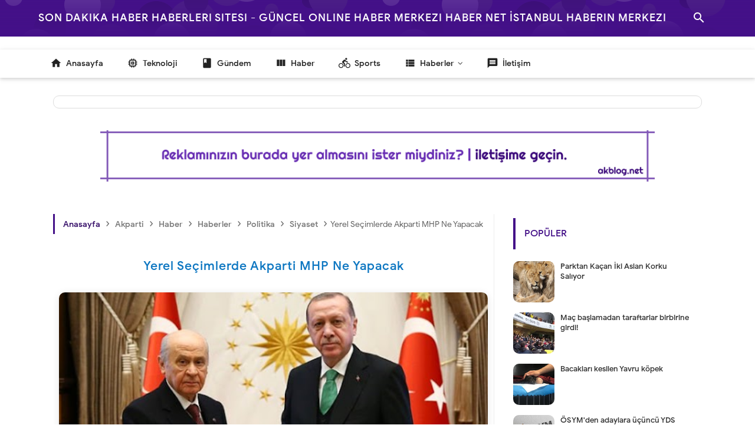

--- FILE ---
content_type: text/html; charset=UTF-8
request_url: https://www.haberinmerkezi.net/2018/09/yerel-secimlerde-akparti-mhp-ne-yapacak.html
body_size: 57625
content:
<!DOCTYPE html>
<html class='v2' dir='ltr' xmlns='http://www.w3.org/1999/xhtml' xmlns:b='http://www.google.com/2005/gml/b' xmlns:data='http://www.google.com/2005/gml/data' xmlns:expr='http://www.google.com/2005/gml/expr'>
<head>
<!-- Google Reklam Kodu - Haberin Merkezi.net Reklam - Adsense -->
<script async='async' data-ad-client='ca-pub-6459129084622127' src='https://pagead2.googlesyndication.com/pagead/js/adsbygoogle.js'></script>
<meta charset='utf-8'/><meta content='width=device-width, initial-scale=1' name='viewport'/><meta content='blogger' name='generator'/><meta content='text/html; charset=UTF-8' http-equiv='Content-Type'/><meta content='IE=edge' http-equiv='X-UA-Compatible'/><link href='https://www.haberinmerkezi.net/2018/09/yerel-secimlerde-akparti-mhp-ne-yapacak.html' rel='canonical'/><title>Yerel Seçimlerde Akparti MHP Ne Yapacak - Son Dakika Haber Haberleri Sitesi - Güncel Online Haber Merkezi Haber Net İstanbul Haberin Merkezi</title><meta content='Yerel Seçimlerde Akparti MHP Ne Yapacak' name='description'/><meta content='Yerel Seçimlerde Akparti MHP Ne Yapacak, Son Dakika Haber Haberleri Sitesi - Güncel Online Haber Merkezi Haber Net İstanbul Haberin Merkezi: Yerel Seçimlerde Akparti MHP Ne Yapacak, Son Dakika Haber Haberleri Sitesi - Güncel Online Haber Merkezi Haber Net İstanbul Haberin Merkezi' name='keywords'/>
<meta content='Haber Merkezi' name='author'/>
<link href='https://www.haberinmerkezi.net/feeds/posts/default' rel='alternate' title='Son Dakika Haber Haberleri Sitesi - Güncel Online Haber Merkezi Haber Net İstanbul Haberin Merkezi - Atom' type='application/atom+xml'/>
<link href='https://www.haberinmerkezi.net/feeds/posts/default?alt=rss' rel='alternate' title='Son Dakika Haber Haberleri Sitesi - Güncel Online Haber Merkezi Haber Net İstanbul Haberin Merkezi - RSS' type='application/rss+xml'/>
<link href='https://www.blogger.com/feeds/36588959260565934/posts/default' rel='alternate' title='Son Dakika Haber Haberleri Sitesi - Güncel Online Haber Merkezi Haber Net İstanbul Haberin Merkezi - Atom' type='application/atom+xml'/>
<link href='https://blogger.googleusercontent.com/img/b/R29vZ2xl/AVvXsEj46k8zmmUt2hehyphenhyphenXC2cJ0E4eLD3mtLa7vz6YwJANWmbYzKazyDIKszQvFdnhXPIXd_3itDxJg0WCbR69fVH1Yfd5USLEtQdwHgKne-HgRr-2YqRZcK9M42cf8QtFPE1Rrfs7FLdcHXWw/s72-c/Yerel+Se%25C3%25A7imlerde+Akparti+MHP+Ne+Yapacak%252C+Akparti%252C+MHP%252C+%25C4%25B0ttifat%252C+Akpart+Mhp%252C+Akparti+MHP+%25C4%25B0ttifak%25C4%25B1%252C+Se%25C3%25A7im%252C+Siyaset%252C+Siyaset+Meydan%25C4%25B1%252C+haberinmerkezi+net.jpg' rel='image_src'/>
<link href='/favicon.ico' rel='icon' type='image/x-icon'/>
<link href='https://www.blogger.com/profile/14276771975781927527' rel='publisher'/>
<link href='https://www.blogger.com/profile/14276771975781927527' rel='author'/>
<link href='https://www.blogger.com/profile/14276771975781927527' rel='me'/>
<meta content='GnsC2wUSli3UgvWtNLqkZBYIGWMeptUDNaXaVzlhdSc' name='google-site-verification'/>
<meta content='Turkey' name='geo.placename'/>
<meta content='Ak Blog SEO | Akblog.NET (Read Think Exercise)' name='Author'/>
<meta content='tr' name='geo.country'/>
<meta content='Yerel Seçimlerde Akparti MHP Ne Yapacak' property='og:title'/>
<meta content='article' property='og:type'/>
<meta content='https://www.haberinmerkezi.net/2018/09/yerel-secimlerde-akparti-mhp-ne-yapacak.html' property='og:url'/>
<meta content='https://blogger.googleusercontent.com/img/b/R29vZ2xl/AVvXsEj46k8zmmUt2hehyphenhyphenXC2cJ0E4eLD3mtLa7vz6YwJANWmbYzKazyDIKszQvFdnhXPIXd_3itDxJg0WCbR69fVH1Yfd5USLEtQdwHgKne-HgRr-2YqRZcK9M42cf8QtFPE1Rrfs7FLdcHXWw/s320/Yerel+Se%25C3%25A7imlerde+Akparti+MHP+Ne+Yapacak%252C+Akparti%252C+MHP%252C+%25C4%25B0ttifat%252C+Akpart+Mhp%252C+Akparti+MHP+%25C4%25B0ttifak%25C4%25B1%252C+Se%25C3%25A7im%252C+Siyaset%252C+Siyaset+Meydan%25C4%25B1%252C+haberinmerkezi+net.jpg' property='og:image'/>
<meta content='Yerel Seçimlerde Akparti MHP Ne Yapacak' property='og:description'/>
<meta content='Son Dakika Haber Haberleri Sitesi - Güncel Online Haber Merkezi Haber Net İstanbul Haberin Merkezi' property='og:site_name'/>
<meta content='139268876128070' property='fb:admins'/>
<meta content='139268876128070' property='fb:app_id'/>
<meta content='Son Dakika Haber Haberleri Sitesi - Güncel Online Haber Merkezi Haber Net İstanbul Haberin Merkezi' name='twitter:site'/>
<meta content='summary_large_image' name='twitter:card'/>
<meta content='blogak' name='twitter:creator'/>
<meta content='#2d0661' name='theme-color'/><meta content='#2d0661' name='msapplication-navbutton-color'/><meta content='yes' name='apple-mobile-web-app-capable'/><meta content='#2d0661' name='apple-mobile-web-app-status-bar-style'/><meta content='sat, 16 feb 2020 00:00:00 GMT' http-equiv='expires'/>
<style id='page-skin-1' type='text/css'><!--
/*
Theme Name       : Akblog V.3
Theme Date       : 12 May 2017
Theme Update     : 12 January 2021
Designer         : Akblog.NET (Hüseyin AKTAŞ)
URL Designer     : https://www.akblog.net
Theme License    : Lisans (Akblog V.3)
*/
@font-face{font-family:'Google Sans';font-style:normal;font-weight:400;src:local('Google Sans Regular'),local(GoogleSans-Regular),url(//fonts.gstatic.com/s/googlesans/v5/4UaGrENHsxJlGDuGo1OIlL3Kwp5MKg.woff2) format("woff2");unicode-range:U+0400-045F,U+0490-0491,U+04B0-04B1,U+2116}@font-face{font-family:'Google Sans';font-style:normal;font-weight:400;src:local('Google Sans Regular'),local(GoogleSans-Regular),url(//fonts.gstatic.com/s/googlesans/v5/4UaGrENHsxJlGDuGo1OIlL3Nwp5MKg.woff2) format("woff2");unicode-range:U+0370-03FF}@font-face{font-family:'Google Sans';font-style:normal;font-weight:400;src:local('Google Sans Regular'),local(GoogleSans-Regular),url(//fonts.gstatic.com/s/googlesans/v5/4UaGrENHsxJlGDuGo1OIlL3Awp5MKg.woff2) format("woff2");unicode-range:U+0100-024F,U+0259,U+1E00-1EFF,U+2020,U+20A0-20AB,U+20AD-20CF,U+2113,U+2C60-2C7F,U+A720-A7FF}@font-face{font-family:'Google Sans';font-style:normal;font-weight:400;src:local('Google Sans Regular'),local(GoogleSans-Regular),url(//fonts.gstatic.com/s/googlesans/v5/4UaGrENHsxJlGDuGo1OIlL3Owp4.woff2) format("woff2");unicode-range:U+0000-00FF,U+0131,U+0152-0153,U+02BB-02BC,U+02C6,U+02DA,U+02DC,U+2000-206F,U+2074,U+20AC,U+2122,U+2191,U+2193,U+2212,U+2215,U+FEFF,U+FFFD}@font-face{font-family:'Google Sans';font-style:normal;font-weight:500;src:local('Google Sans Medium'),local(GoogleSans-Medium),url(//fonts.gstatic.com/s/googlesans/v5/4UabrENHsxJlGDuGo1OIlLU94Yt3CwZ-Pw.woff2) format("woff2");unicode-range:U+0400-045F,U+0490-0491,U+04B0-04B1,U+2116}@font-face{font-family:'Google Sans';font-style:normal;font-weight:500;src:local('Google Sans Medium'),local(GoogleSans-Medium),url(//fonts.gstatic.com/s/googlesans/v5/4UabrENHsxJlGDuGo1OIlLU94YtwCwZ-Pw.woff2) format("woff2");unicode-range:U+0370-03FF}@font-face{font-family:'Google Sans';font-style:normal;font-weight:500;src:local('Google Sans Medium'),local(GoogleSans-Medium),url(//fonts.gstatic.com/s/googlesans/v5/4UabrENHsxJlGDuGo1OIlLU94Yt9CwZ-Pw.woff2) format("woff2");unicode-range:U+0100-024F,U+0259,U+1E00-1EFF,U+2020,U+20A0-20AB,U+20AD-20CF,U+2113,U+2C60-2C7F,U+A720-A7FF}@font-face{font-family:'Google Sans';font-style:normal;font-weight:500;src:local('Google Sans Medium'),local(GoogleSans-Medium),url(//fonts.gstatic.com/s/googlesans/v5/4UabrENHsxJlGDuGo1OIlLU94YtzCwY.woff2) format("woff2");unicode-range:U+0000-00FF,U+0131,U+0152-0153,U+02BB-02BC,U+02C6,U+02DA,U+02DC,U+2000-206F,U+2074,U+20AC,U+2122,U+2191,U+2193,U+2212,U+2215,U+FEFF,U+FFFD}@font-face{font-family:'FontAwesome';src:url(https://cdnjs.cloudflare.com/ajax/libs/font-awesome/4.7.0/fonts/fontawesome-webfont.eot?v=4.7.0);src:url(https://cdnjs.cloudflare.com/ajax/libs/font-awesome/4.7.0/fonts/fontawesome-webfont.eot?#iefix&v=4.7.0) format("embedded-opentype"),url(https://cdnjs.cloudflare.com/ajax/libs/font-awesome/4.7.0/fonts/fontawesome-webfont.woff2?v=4.7.0) format("woff2"),url(https://cdnjs.cloudflare.com/ajax/libs/font-awesome/4.7.0/fonts/fontawesome-webfont.woff?v=4.7.0) format("woff"),url(https://cdnjs.cloudflare.com/ajax/libs/font-awesome/4.7.0/fonts/fontawesome-webfont.ttf?v=4.7.0) format("truetype"),url(https://cdnjs.cloudflare.com/ajax/libs/font-awesome/4.7.0/fonts/fontawesome-webfont.svg?v=4.7.0#fontawesomeregular) format("svg");font-weight:400;font-style:normal}.fa{display:inline-block;font:normal normal normal 14px/1 FontAwesome;font-size:inherit;text-rendering:auto;-webkit-font-smoothing:antialiased;-moz-osx-font-smoothing:grayscale}.fa-facebook:before{content:"\f09a"}.fa-twitter:before{content:"\f099"}.fa-google-plus:before{content:"\f0d5"}.fa-envelope:before{content:"\f0e0"}.fa-instagram:before{content:"\f16d"}.fa-youtube:before{content:"\f167"}.fa-clock-o:before{content:"\f017"}.fa-whatsapp:before{content:"\f232"}@font-face{font-family:'Material Icons';font-style:normal;font-weight:400;src:url(https://fonts.gstatic.com/s/materialicons/v38/flUhRq6tzZclQEJ-Vdg-IuiaDsNcIhQ8tQ.woff2) format("woff2")}.material-icons{font-family:'Material Icons';font-weight:400;font-style:normal;font-size:24px;line-height:1;letter-spacing:normal;text-transform:none;display:inline-block;white-space:nowrap;word-wrap:normal;direction:ltr;-webkit-font-feature-settings:liga;-webkit-font-smoothing:antialiased}.section,.widget,body{margin:0}a:hover,body{text-decoration:none}#responsive,#close-nav,#license,#css-menu h3,.quickedit,h2.date-header,#cssmenu a i{display:none}#headermd,#outer-blanter{transition:all .4s ease-in-out}#headermd,.menu{text-align:center}#sidebar-css h2,.logo,.teg1{text-transform:uppercase}#BackToTop,.makesticking{-webkit-transform:translateZ(0)}#navbar-iframe{height:0;visibility:hidden;display:none}ul{list-style-type:circle}.post-body ol{padding:0 30px}body{background-color:#fff;color:#4a5764;font-family:Google Sans,Arial,Helvetica,sans-serif;font-size:14px;line-height:22px;padding:0}a,a:active,a:link,a:visited{color:#300864;text-decoration:none;transition:all .25s linear}a:hover{color:#444;transition:all .5s ease}.CSS_LIGHTBOX{z-index:999!important}.Header .description{font-size:11px}#footer-widget,.blanter{width:1100px}.clear{clear:both}#content-blanter,#main-blanter{display:block;position:relative}abbr{text-decoration:none!important}#outer-blanter{background:#fff;position:relative;width:100%;margin:0 auto;padding-top:70px;overflow:hidden}#content-blanter{margin:20px auto;width:1100px;max-width:100%}#main-blanter{width:68%;float:left;word-wrap:break-word;padding:0 0 15px;margin:0 auto}.blanter{background:#300864;max-width:100%;margin:0 auto}#content-blanter.shows{padding-top:40px!important}#outer-blanter.shows{display:none}body.shows{background:#f9f9f9}#sidebar-css{float:right;width:30%;margin:17px 0}#sidebar-css .widget-content{background:#fff;padding:10px}#sidebar-css .widget{margin-bottom:10px;background:#fff;overflow:hidden;border-radius:4px}a.bchome span{color:#300864!important}.displaynone{display:none}.breadcrumbs{font-size:20px;padding:5px 10px;color:#666;border-left:3px solid #418;position:relative;margin:20px 0;font-family:Google Sans,sans-serif;overflow:hidden;white-space:nowrap;text-overflow:ellipsis}.breadcrumbs a span{color:#777;margin-right:5px;font-weight:500;padding:0 2px;font-size:14px}.breadcrumbs a{color:#777;padding:5px 2px;font-size:14px}.breadcrumbs span{font-size:14px}#header-blanter{background:#300864;height:331px;width:100%;position:relative;z-index:100;overflow:hidden}.fixed-icon{width:100%;position:fixed;top:0;left:0;right:0;z-index:259}.fixed-icon.shows{z-index:0}#headermd{padding-top:120px}.description span{font-size:13px!important;color:#fff}.Header h1,.titlewrapper a{font-weight:500;color:#fff;font-size:18px;text-transform:uppercase;letter-spacing:1px;line-height:3.4;margin:0}#headersig{max-width:100%;padding:0 10px;margin:0 auto;position:relative}.titleblanter{margin:0;padding:0}p.title{margin:0!important}.logo{float:left;font-size:160%;font-weight:300;max-height:70px}#headermenu{font-family:Google Sans,Arial;visibility:hidden;position:fixed;background:#fff;text-transform:none!important;list-style:none;right:30px;top:50px;padding:5px 0;width:200px;height:auto;transition:all .3s ease-in-out;z-index:999;border:1px solid #eee;overflow:hidden;box-shadow:0 3px 4px 0 rgba(0,0,0,.16),0 2px 10px 0 rgba(0,0,0,.12);border-radius:2px;opacity:0}#headermenu li{width:100%}#headermenu li a{padding:10px 15px;width:100%;font-weight:400;color:#000!important;font-size:14px!important}#headermenu li a:hover{background:#e1e1e1}#headermenu.shows{visibility:visible;opacity:1}.post-comment-link,.transhide{visibility:hidden}#header-blanter.shows{display:none;visibility:hidden;opacity:0;background:#fff}#headersocial{float:right;margin:-5px 40px -5px 20px}#headersocial ul{list-style:none;padding:0;margin-top:14px}#headersocial li{float:left;padding:0;margin:0}#headersocial li a.fcb{background:#24458A;color:#FFF}#headersocial li a.gpl{background:#DD4B39;color:#FFF}#headersocial li a.twt{background:#1BB2E9;color:#FFF}#headersocial li a.joz{background:#DF0909;color:#FFF}#headersocial li a{font-size:17px;border-radius:3px;padding:10px;box-shadow:0 2px 5px 0 rgba(0,0,0,.16),0 2px 10px 0 rgba(0,0,0,.12);margin-right:5px;float:left;color:#fff!important;width:20px;text-align:center}#headersocial li a:hover{box-shadow:0 8px 17px 0 rgba(0,0,0,.2),0 6px 20px 0 rgba(0,0,0,.19)}.label-size-1,.label-size-2,.label-size-3,.label-size-4,.label-size-5{font-size:100%;opacity:1}.label-size{background:#fff;display:block;float:left;margin:0 4px 4px 0;color:#999;font-size:11px;line-height:1.2}.label-size a,.label-size span{display:inline-block;color:#666;padding:6px 10px}.label-count{white-space:nowrap;padding-right:3px;margin-left:-3px;color:#999}.label-count:hover{color:#300864}#sidebar-css .label-size{position:relative;border:0;display:block;float:left;color:#fff;font-size:12px;margin:0 4px 4px 0}#sidebar-css .label-size a{margin:2px;border-radius:3px;background:#418;display:inline-block;color:#fff;box-shadow:0 2px 3px rgba(0,0,0,.14)}#cssmenu ul li a,#cssmenu ul li.home{display:block;color:#222;font-weight:500}.tabs ul{list-style:none;padding:0;margin:0}.tab h2{font-size:12px;font-weight:700;padding:5px 15px;display:block;line-height:37px;transition:All .4s ease-out}.tab h2:hover{border-bottom-color:#d6d6d6}.tabs .widget{border:none!important}.tabs,.tab{margin:0;overflow:hidden}#footer-bottom a span{margin-left:5px}.tabs .tab{padding:0}.tabs-menu{padding:0;margin:0;margin-bottom:0;box-shadow:0 0 0 1px #D3D3D3}.tabs-1{display:none}.tabs-menu li{margin-bottom:0;margin-top:0;margin-right:5px;font-size:12px;font-weight:500;line-height:30px;width:48%;list-style:none;text-align:center;display:inline-block;padding:5px 0;color:#fff;background:#555;-webkit-box-shadow:0 3px #444,0 4px 3px #444;box-shadow:0 3px #444,0 4px 3px rgba(0,0,0,.25);border-radius:4px;cursor:pointer;position:relative;transition:all .3s ease-in-out}.tabs-menu li:last-child{border-right:0}.tabs-menu li span{margin-left:2px;font-size:13px;text-transform:uppercase;font-family:'Google Sans',Arial}.tabs-menu .active-tab{background-color:#418;-webkit-box-shadow:0 3px #300864,0 4px 3px #300864;box-shadow:0 3px #300864,0 4px 3px rgba(0,0,0,.25);color:#fff;transition:all .5s ease-in-out}.tabs-content{padding:10px 0;background:#fff;box-shadow:1px 2px 5px #ddd;border-top:none;margin-bottom:0!important}.tabs-content .sidebar li{margin:0;padding:0}.tabs-content .widget ul{background:#fff;color:#333;overflow:visible;margin:0}#sidebar-css .label-size a:hover{color:#fff}#sidebar-css .label-size a:before,#sidebar-css .label-size span::before{font-family:'Material Icons';font-weight:400;font-style:normal;text-decoration:none;content:"label";float:left;margin:0 6px 0 0;opacity:.6}#sidebar-css .label-size a:hover:before,#sidebar-css .label-size span:hover::before,.Label li:hover a:before{content:"label_outline";font-family:'Material Icons';border-color:transparent #300864 transparent transparent}#sidebar-css .label-size a:hover,#sidebar-css .label-size span::hover{background:#300864}.buttonx{font-family:'Google Sans';display:inline-flex;cursor:pointer;background:#418;color:#fff!important;font-weight:500;font-size:14px;padding:8px 20px;display:inline-block;border-radius:5px;margin:20px 5px;box-shadow:0 1px 6px rgba(32,33,36,.28);text-transform:uppercase}#footer-bottom ul{list-style:none;padding:0}.Label li{margin:0;display:block;transition:all .3s ease-out;padding:0 20px;height:45px;line-height:45px;border-bottom:1px solid #ddd}.dblanter{position:relative;width:1150px;margin:0 auto;z-index:5;max-width:100%}#content-blanter,#css-menu,.menu,.transhide{transition:all .4s ease-in-out}blockquote{background:#006cb8;margin:0;color:#fff;padding:20px;border-radius:8px}.Label li a{color:#fff}.Label li a:hover{color:#fff}.Label li:hover{background:#fbfbfb}#css-menu,#cssmenu ul li,.widget-content.list-label-widget-content{background:#fff}.transhide{opacity:0;position:fixed;top:0;background:0 0;left:0;right:0;bottom:0;margin:0;z-index:400}#idblanter,.menu{position:absolute}#idblanter{top:249px;z-index:0;opacity:0}.search-result{margin-left:280px}.menu{top:16px;padding:0;color:#fff;font-size:46px;font-weight:500;line-height:25px;cursor:pointer;z-index:10}.menu-d.aktif{left:20px}.menu-m.disable{left:280px}#css-menu{position:relative;top:62px;left:0;z-index:9;height:48px;box-shadow:0 2px 5px 0 rgba(0,0,0,.12),0 2px 10px 0 rgba(0,0,0,.09)}#PopularPosts1 .popular-posts,#PopularPosts2 .popular-posts,#sidebar-css h2,.adsside,.labelpost,.post,.printx{position:relative}#cssmenu,#cssmenu ul{margin:0;padding:0;border:0;list-style:none;font-weight:400;text-decoration:none;line-height:1;font-family:Google Sans,sans-serif;font-size:14px;position:relative;text-align:left}#cssmenu a{line-height:1.3;padding:12px 15px}img.blanternet{width:50px;margin:5px}#cssmenu{width:100%}#cssmenu ul li{cursor:pointer;float:left}#cssmenu ul li a{font-size:13.5px;background:#fff;padding:15px 20px}#cssmenu:hover li a{color:rgba(0,0,0,0.5)}#cssmenu ul li a:hover{text-decoration:none;color:#418}#cssmenu ul li.active{font-weight:500}#cssmenu ul li.home a:hover{background:#fff}#cssmenu ul li.home{background:#fff;overflow:hidden;font-size:18px;padding:0;border-bottom:1px solid #eee}#cssmenu ul li.has-sub>a:after{content:'\f105';font-family:FontAwesome;float:right}#cssmenu ul li.has-sub.active>a:after{content:'\f107';font-family:FontAwesome;float:right}#cssmenu ul ul li a{color:#333;font-weight:500;padding:10px 15px}.post h1,.post h1 a{color:#333}#cssmenu ul ul li a:hover{color:#418}#css-menu.slide{left:-340px}#css-menu.disable{left:0!important}#content-blanter.aktif{width:1200px;padding-left:0!important}#outer-blanter.aktif{padding-top:50px}.post{margin:0;padding:0;background:#fff}ul.idbcomments{list-style:none;margin:0;padding:0}.idbcomments li{display:block;clear:both;overflow:hidden;list-style:none;border-bottom:0!important;word-break:break-all;padding:8px 0!important}.idbcomments li .avatarImage{float:left;margin-right:10px;position:relative;overflow:hidden}.idbcomments li img{border-radius:100%;position:relative;overflow:hidden;display:block;width:60px;height:60px}.idbcomments li a{display:block;font-weight:500!important}.idbcomments li span{margin-top:2px;color:#000;max-width:70%;display:inline-block;font-size:12px;line-height:1.4;padding:8px 10px;background:#ddd;border-radius:10px}.post-thumbnail{float:right;margin:0;padding:10px 10px 0}.post h1{margin:0 0 20px;letter-spacing:1px;padding:10px 20px;font-size:150%;text-align:center;line-height:1.4em;font-weight:500;font-family:Google Sans,Arial,Sans-Serif;color:#0c76c1!important}.post-body{font-family:'Roboto',Arial;line-height:1.8em;color:#555;padding:0 10px;width:auto!important;font-size:15px}.separator,.separator img{max-width:100%;width:auto;height:auto}.post-body blockquote{line-height:1.3em}.post img{max-width:100%;height:auto;color:#ddd}.separator{float:none;margin:0 auto}.separator img{margin:0;padding:0}.resource{display:block;padding:5px 10px;border:1px solid #ddd;background-color:#eee;color:#66798a;font:normal normal 11px/normal Tahoma,Verdana,Arial,Sans-Serif}#sharelabel{background:#deedf8;padding:10px 15px;margin:0}#wrap-label{margin:0;padding:0;background:#292e34}.labelpost{margin:0;padding:0}.labelpost a{background-color:#397eae;color:#eee;padding:5px 10px;margin-right:3px;font-weight:400;font-size:12px;border-radius:3px}.datex,.translate{float:right;font-weight:500}.labelpost a:hover{opacity:.7}.datex{font-size:12px;color:#999;padding:0;margin:20px 15px 30px}.infopost,.printx{margin:0;padding:0}.postheader{margin-top:20px;padding:0;overflow:hidden}.post-info{padding:10px 15px;margin:0;color:#555;border-top:1px solid #ddd;border-bottom:1px solid #ddd;line-height:1.6em;font-size:13px;overflow:hidden}.post-info i{padding-right:5px}.post-info a{color:#444!important}#sidebar1{margin:0 auto 20px;overflow:hidden;padding:0}#sidebar-css h2{color:#418;font-family:Google Sans,Arial,sans-serif;font-size:16px;font-weight:500;margin:10px;padding:8px 15px;text-align:left;background:#fff;border-left:4px solid #418}#navigasi,.abnavbar .brand{text-align:center}#footer-blanter{background:#130426;position:relative;padding:40px 0;margin-top:20px;overflow:hidden}#footer-blanter a{color:#fff}#footer-blanter:after{z-index:9;content:'';background:#418;position:absolute;left:0;top:0;height:4px;width:100%;background-image:linear-gradient(107deg,#418,#8fc6ff)}.aboutkiri img{border-radius:100%;width:120px;height:120px;float:left;margin-right:25px;background:linear-gradient(107deg,#418,#8fc6ff);padding:5px}.aboutkiri{color:#fff;width:700px;max-width:100%;float:left;margin-right:20px}.c-c{font-family:'Arial'}.sosmedimut li:hover{background:linear-gradient(107deg,#418,#8fc6ff)}.sosmedimut li{padding:3px;list-style:none;float:left;background:transparent;margin-right:10px;border-radius:5px;transition:all .3s ease-in-out}ul.sosmedimut{float:right;padding:0}.sosmedimut li a{font-size:25px;width:60px;height:60px;line-height:60px;background:#418;display:block;text-align:center;border-radius:5px}#footer-1{width:60%;float:left}#footer-2{width:35%;float:right}.about-this .widget-content{padding:20px 8px;overflow:hidden}.about-this img{width:120px;height:auto;float:left;margin-right:20px}.about-this p a{font-weight:700}.aboutkanan{float:right}#sidebar1 .widget-content{padding:10px;overflow:hidden;box-shadow:0 2px 2px 0 rgba(0,0,0,0.14),0 1px 5px 0 rgba(0,0,0,0.12),0 3px 1px -2px rgba(0,0,0,0.2)}#sidebar1 .widget{background:#fff;margin-bottom:15px}#credit{font-weight:400}.item-snippet{display:none}.PopularPosts .item-thumbnail{float:left;margin:0}.PopularPosts .popular-posts ul li{background:#fff;list-style:none;overflow:hidden;margin:0 0 17px}.PopularPosts ul{counter-reset:trackit}.PopularPosts .popular-posts ul li .item-content,div.item-thumbnail-only{counter-increment:trackit}.PopularPosts .popular-posts ul li a{color:#333;font-weight:500;transition:all .3s;font-size:13px!important;font-family:Google Sans}.PopularPosts .popular-posts ul li a:hover{color:#418}.PopularPosts .item-title{display:table-cell;vertical-align:middle;line-height:normal;text-overflow:ellipsis;padding:0 10px}.PopularPosts .item-thumbnail img{display:block;float:left;border-radius:10px;width:70px;height:auto;padding:0}.popular-posts ul{padding:0;margin:0}#footer-blanter .popular-posts ul li:nth-child(n+4){display:none}#footer-blanter .popular-posts ul li{border-bottom-color:#4f4f4f;background:#262525}#footer-blanter .popular-posts ul li:nth-child(3){border-bottom:0}.makesticking{background:0 0!important;position:fixed;top:15px;z-index:20}#PopularPosts2 .widget-content{margin:auto}#navigasi{position:fixed;z-index:998;height:62px;top:0;left:0;right:0;font-family:Google Sans,Arial;background-color:#418;font-weight:500!important}.containers{width:740px;margin:0 auto;height:40px}#navigasi ul{list-style:none}#headernet{float:left}#headernet img{width:180px;margin:6px;height:auto}.one-half{font-family:Google Sans,sans-serif}#topmenunet{float:right;margin:15px}#topmenunet li{float:left;font-weight:500}#topmenunet a{display:block;font-size:12.4px;letter-spacing:1px;padding:5px 10px;margin-right:10px;color:#fff}#topmenunet:hover li a{color:rgba(255,255,255,.71)}#topmenunet li a:hover{color:#fff}.bg-hidden-xs,.bg-overlay{position:absolute;left:0;top:0;width:100%;height:100%;z-index:1}.bg-blanter{position:absolute;left:0;top:0;height:100%;width:100%;background-size:640px 360px;background-position-y:-70px;background-image:url(https://blogger.googleusercontent.com/img/b/R29vZ2xl/AVvXsEhF9HzvqMgMqqyDr9TQ0d40I4R5nj2r-6HEBd_NIkeC4MfgoCs9tt7O0oPI1QprBI7-34pqnKdJVRjJR11gphdNq_pws6tTjgs93wWZFaOWroJpsqDJ0P8poDnqXwvZ875i-S167JvX-wk/s1600/bulatblanter.png)}.bg-gradient{background-image:-webkit-gradient(linear,left top,left bottom,color-stop(0,rgba(68,17,136,.8)),color-stop(75%,#418),to(#418))!important;background-image:linear-gradient(rgba(68,17,136,0.88),rgba(68,17,136,0.98) 75%,#418)!important}#cssmenu ul li ul{position:absolute;top:48px;transition:all .3s ease-in-out;opacity:0;transform:scaleY(0);-webkit-transform:scaleY(0);-ms-transform:scaleY(0);visibility:hidden;transform-origin:top;background:#fff;z-index:9;min-width:170px;box-shadow:0 2px 2px 0 rgba(0,0,0,0.14),0 1px 5px 0 rgba(0,0,0,0.12),0 3px 1px -2px rgba(0,0,0,0.2);overflow:hidden}#cssmenu li:hover > ul{transform:scaleY(1);-webkit-transform:scaleY(1);-ms-transform:scaleY(1);opacity:1;visibility:visible}#cssmenu li ul li{width:100%;float:none}.submenu:after,.js-load:after{content:"\f107";font-family:FontAwesome;font-style:normal;font-weight:400;text-decoration:inherit;padding-left:6px;color:#444}#cssmenu li ul a{border-bottom:1px solid #ddd}.footer-widget-center,.footer-widget-left,.footer-widget-right{width:35.2%!important}#footer{background:#222;width:100%}#footer a{color:#999}#footer a:hover{color:#ccc}#footer .pad{padding-bottom:30px}#footer-widgets{padding-top:20px}#footer-bottom{background:#200445;overflow:hidden;position:relative}#footer-bottom a{color:#fff}#footer-bottom a:hover{color:#fff;text-decoration:underline}#footer-bottom #footer-logo{display:block;margin-bottom:20px;max-height:50px;-webkit-border-radius:0;border-radius:0}#footer-bottom #copyright{color:#fff;font-size:13px;line-height:1.5em}#footer-bottom .social-links{padding-top:10px}#footer-bottom .social-links a{color:rgba(255,255,255,.6)}#showmenu{display:none;color:#fff}#footer-bottom .social-links .social-tooltip{font-size:28px}.container{width:1200px;max-width:100%;margin:0 auto;position:relative}#search-wrapper{width:90%;margin:10% auto 0;padding:0;-moz-box-sizing:border-box;-webkit-box-sizing:border-box;box-sizing:border-box;-webkit-animation:shownow .3s ease-in-out;-moz-animation:shownow .3s ease-in-out;animation:shownow .3s ease-in-out}@keyframes shownow{0%{transform:scale(0.9)}50%{transform:scale(1.01)}100%{transform:scale(1)}}#search-wrap{clear:both;width:75%;margin:0 auto;padding:0;display:block;overflow:hidden}#search-blanter{border:4px solid #418;border-radius:20px;overflow:hidden}#searchform{color:#111;width:100%;margin:0 auto;overflow:hidden;position:relative}.search-button,.search-button:hover{clear:both;background:#418;border:none;color:#fff;border-radius:20px;width:45px;height:45px;line-height:4px;padding:0;text-align:center;font-size:23px;cursor:pointer;position:absolute;top:5px;right:10px;font-weight:500}.search-button:active{border:none;outline:none;background:#000}#search-form{background-color:#fff;width:100%;height:57px;line-height:57px;padding:0 60px 0 20px;-moz-box-sizing:border-box;box-sizing:border-box;border:none;font-weight:500;font-size:25px;color:#418!important;-webkit-box-sizing:border-box}#search-form:focus{border:none;outline:0;color:#fff}#searchform:focus{border:none;outline:0;color:#418}#box{margin:0 auto;display:none;padding:60px 0 0;width:100%;height:100%;position:fixed;top:0;left:0;z-index:999999;-webkit-transform:translateZ(0);-ms-transform:translateZ(0);transform:translateZ(0);background-color:rgba(255,255,255,.95);text-align:center;-webkit-transition:all ease-in-out .25s;-moz-transition:all ease-in-out .25s;-ms-transition:all ease-in-out .25s;-o-transition:all ease-in-out .25s;transition:all ease-in-out .25s}.sayanglina{color:#418;padding:0 15px;cursor:pointer;float:right;overflow:hidden;display:block;font-size:50px;border-radius:100%;background:transparent;border:none;top:40px;right:5%;position:absolute;outline:none}.sayanglina:hover{color:#fff;background:#418}.sayanglina i{font-size:30px}.search-icon span{font-weight:400;width:45px;height:60px;line-height:60px;position:absolute;top:0;right:20px;cursor:pointer;font-size:22px;color:#fff}.noscript{background:#dc0909;color:#fff;position:fixed;z-index:999;right:0;left:0;bottom:0;text-align:center;margin:10px;font-size:15px;font-weight:700;letter-spacing:1px;border-radius:10px;border:5px solid #000}.largebanner .widget,largebanner2 .widget{padding:15px}.subs-field{background:linear-gradient(107deg,#418,#8fc6ff);color:#fff;padding:20px;border-radius:10px}.subs-field h4{margin:0;font-size:18px;font-weight:500;letter-spacing:.5px}.subs-field input{outline:none;width:92.5%;padding:0 10px;height:35px;border:none;border-radius:5px;margin:0 0 15px}button.button-susu{background:#130426;outline:none;color:#fff;font-family:'Google sans';font-weight:500;padding:10px;width:100%;border:none;border-radius:5px;letter-spacing:.5px;transition:all .1s ease-in-out;cursor:pointer;text-transform:uppercase}button.button-susu:hover{opacity:.7}.subs-field p{font-size:13px}.newstitle,.p-title{color:#418;font-weight:500}#blanternews{display:none;margin:22px 0}#blanternews h4{background:#fff;border:1px solid #ddd;display:block;width:200px;margin:0 auto 15px;padding:10px;border-radius:10px}#linnews marquee a{margin:0 10px}.newstitle{text-transform:uppercase;float:left;padding:4px 10px;border-left:2px solid #418}#linnews marquee{float:right!important;width:84%!important;line-height:2}#blanternews blanter{background:#fff;display:block;overflow:hidden;border:1px solid #ddd;padding:10px;border-radius:10px}kbd{display:inline-block;border:1px solid #ccc;border-radius:4px;padding:.1em .5em;margin:0 .2em;box-shadow:0 1px 0 rgba(0,0,0,.2),0 0 0 2px #fff inset;background-color:#f7f7f7}.float_wrapper{position:fixed;left:0;top:0;right:0;transition:all .3s ease-out;-webkit-transform:translateZ(0);transform:translateZ(0);z-index:99}.scroll{top:-90px!important}.no-scroll{top:0!important;z-index:99;box-shadow:0 0 15px rgba(0,0,0,.30)}.footerbanner{max-width:728px;float:right}.post-body iframe{width:100%!important}.largebanner2,.largebanner{margin:0 auto 20px;max-width:970px;float:none}.largebanner iframe,.largebanner img,.largebanner2 iframe,.largebanner2 img{display:block;width:970px;max-width:100%;height:auto;max-height:90px;border:none;overflow:hidden}#BackToTop,#blog-pager,#copyright,#new-footer,.blog-pager,.more-result span,.tabs-menu li,.waves-circle{text-align:center}#box.open,#hide.open{display:block}#about-wrapper,#footer-widget h2{font-family:Google Sans,Arial}.fa-chevron-right{padding-right:0}#copyright{padding:25px;letter-spacing:.5px;font-weight:500}#footer-widget h2{background:#fff;font-size:15px;font-weight:400;padding:15px 20px}#footer-widget a{color:#555}#BackToTop{overflow:hidden;box-shadow:0 3px 15px 0 rgba(0,0,0,.2),0 6px 10px 0 rgba(0,0,0,.19);position:fixed;z-index:90;right:45px;bottom:45px;display:none;padding:8px 10px;color:#418;background:#fff;font-size:22px;line-height:20px;cursor:pointer;border-radius:100%;transition:all .5s ease-in-out}#BackToTop i{font-size:35px}.f-blanter .widget-content{padding:10px}#BackToTop:hover{background:#418;color:#fff}img.authoravatar{width:35px!important;height:35px!important;border-radius:100%;float:left;margin-right:15px}div.largebanner2{margin-top:20px}.tabs-1.loaded,#cssmenu.loaded a i,#blanternews.loaded{display:block}.cloud-label-widget-content{background:#fff;padding:10px}.cloud-label-widget-content a{background:#300864;color:#fff!important;font-weight:500;font-size:13px;border-radius:2px}#showsearch{padding:10px;display:block;float:right;margin:8px;color:#fff}#cssmenu a i{font-size:20px;float:left;margin-right:7px;line-height:.8}#blog-pager-newer-link{float:left}#blog-pager-older-link{float:right}a.blog-pager-newer-link,a.blog-pager-older-link,a.home-link{font-family:'Google Sans';font-weight:400;display:inline-block;color:#444;padding:8px;margin:0;transition:all .3s ease-in-out}#box p{text-transform:uppercase;letter-spacing:1px;color:#418;font-weight:500;font-size:17px;padding:20px 0}#ContactForm1,#ContactForm1 br{display:none}#menu-menu-1{transition:all .3s ease-in-out}#clickmenu{display:none;top:0;left:10px}.one-half.aktif{padding-left:20px!important}.home a{padding:10px!important}.home .newfonts{font-size:30px;padding:20px 10px 10px}#css-menu p{width:200px;font-size:13px;color:#888;bottom:0;position:absolute;left:10px}.menu-m{display:none;left:12px}.menu-d{display:block;left:280px}@media screen and (max-width:1580px){.menux li{display:inline-block}#share-this a{padding:10px 14px 8px}}@media screen and (max-width:880px){#main-nav .menu,#main-nav .menu li{width:100%}#main-nav{display:none}#menu-mob{display:block}#share-this a{padding:10px 14px 8px}.footer-widget-center,.footer-widget-left,.footer-widget-right{width:30%!important}}@media screen and (max-width:768px){#outer-blanter{padding-top:40px}#cssmenu ul li ul{opacity:1;transform:scaleY(1);-webkit-transform:scaleY(1);-ms-transform:scaleY(1);position:relative;visibility:visible;top:0;display:none}#cssmenu li:hover > ul,#close-nav{display:block}#cssmenu{overflow-y:scroll;max-height:500px}.sosmedimut li{margin-right:5px}.aboutkiri img{float:none}.a-gambar{margin:0 auto;width:120px}ul.sosmedimut{float:none;display:grid;grid-template-columns:1fr 1fr 1fr 1fr 1fr}.sosmedimut li a{font-size:20px;width:100%;height:50px;line-height:50px}#footer-1,#footer-2{width:100%}.largebanner .widget,.largebanner2 .widget,.idb-pager li a{padding:0}ul.idb-pager{padding:5px}.sayanglina{top:10px;right:2%}#close-nav{position:absolute;right:0}#css-menu{height:auto;width:70%;opacity:0;visibility:hidden;transition:all .3s ease-in-out;position:fixed;z-index:998;top:0;bottom:0;left:-300px;background:#fff}#css-menu.blanter{left:0;visibility:visible;opacity:1}#showmenu{float:left;display:block;display:block;margin:5px;padding:15px}#cssmenu ul li{width:100%}#headersocial,#main-nav,.Label li a:before,.menu-d{display:none}.one-half{padding-left:20px!important}.containers{margin:0}#headersig{padding:0}.comments-publish,.post-author,.time-publish{padding:5px}.toggleMenu{margin:-5px 5px!important}#header-blanter li a{width:100%;text-align:left;color:#fff}#header-blanter li,.nav-menu2{width:100%}#header{width:190px;height:60px;overflow:hidden;float:none}a.show-more{margin:0}#main-blanter{float:none;width:100%!important}#main-nav .menu,#main-nav .menu li,#sidebar-css{width:100%}.blog_social_block a i{font-size:13px;width:20px;height:20px}#share-this a{padding:10px 14px 8px}.click-comment,.pagenav .pages{display:none!important}.nav-menu2>li:hover>a{background:#fff}}@media screen and (max-width:684px){.comment_date{display:none}#linnews marquee{width:100%!important}.newstitle{border:none;text-align:center;float:none}.separator a{margin:0!important}.post h1{margin:0;line-height:1.7}#topmenunet,.material-infopost{display:none!important}#clickmenu{display:block}#menu-menu-1{opacity:0;visibility:hidden}#navigasi ul{position:fixed;background:#fff;top:45px;left:0;right:0;border-bottom:1px solid #ddd}.abnavbar .nav>li{width:100%;float:none}.abnavbar .nav>li>a{text-align:left}#footer-widget{padding:50px 0 0!important}#footer-widget,.search-item{padding:0;background:transparent;box-shadow:none}#m-widgetleft,#m-widgetright{width:100%!important;float:none!important}#header-blanter{background-position:-400px 0!important}#headermenu{right:12px}.fixed-icon{top:10px}.comment_child .comment_wrap{padding-left:0!important}#material-subscribe{width:80%!important}.menux li{display:inline-block}#main-nav,.spanshare{display:none}#main-nav .menu,#main-nav .menu li,#sidebar-css{width:100%}#share-this a{padding:10px 14px 8px}.footer-widget-center,.footer-widget-left,.footer-widget-right{float:none!important;padding:0 0 20px}}@media screen and (max-width:600px){#search-wrapper{width:100%;margin:0 auto;padding:0 20px}#search-wrap{clear:both;width:90%}#box p{font-size:14px;margin:8% auto 50px}#main-nav .menu,#main-nav .menu li,#sidebar-css{width:100%}#main-nav{display:none}#share-this a{padding:10px 14px 8px}}@media screen and (max-width:480px){#navigasi{top:0!important}#header-blanter{background-position:-470px 0!important}#BackToTop{bottom:20px;right:20px}.share-post{margin-left:20px}#main-nav .menu,#main-nav .menu li,#sidebar-css{width:100%}#nav-blanter{margin-bottom:70px}#main-nav{display:none}}@media screen and (max-width:320px){#main-nav .menu,#main-nav .menu li,#sidebar-css{width:100%}#nav-blanter{margin-bottom:75px}#main-nav{display:none}}@media screen and (max-width:240px){#main-blanter{float:none;width:100%}#main-nav .menu,#main-nav .menu li,#sidebar-css{width:100%}#nav-blanter{margin-bottom:80px}#main-nav{display:none}}

--></style>
<style id='template-skin-1' type='text/css'><!--
body#layout #sidebar,body#layout #sidebar-css,body#layout .tab1,body#layout .tab2.tabs.tabs-1{overflow:hidden}.descriptionwrapper,.quickedit,body#layout div.layout-widget-description,body#layout li,body#layout ul{display:none}body#layout #main{width:60%;float:left}body#layout .tab{width:34%;float:left}body#layout div.section{border-radius:18px}body#layout div.widget-content:after{content:'';background:#418;left:0;bottom:0;position:absolute;height:4px;width:100%;background-image:linear-gradient(107deg,#418,#8fc6ff)}body#layout a.editlink{color:#fff!important;background:#418;padding:0 10px;border-radius:10px}body#layout #footer-2{width:29%;float:right}body#layout #footer-1{width:60%;float:left}#layout:before{content:'Blanter Violet (akblog.net)';text-transform:uppercase;font-size:18px;color:#000;margin:0 0 20px 0;display:inline-block;font-weight:700;font-family:sans-serif;}
--></style>
<style type='text/css'>/* CSS | Haberin Merkezi CSS Kodları */
ul.idb-pager{padding:17px 0 0}.idb-pager li.next{height:110px;text-align:left;float:left;padding:0;background:none;margin:0;width:42%;max-width:100%}li.previous a{float:right}.idb-pager li.previous{height:110px;text-align:right;margin:0 -2px 0 0;float:right;padding:0;background:none;width:42%;max-width:100%}.idb-pager li.next a{float:left}.idb-pager li{display:inline;overflow:hidden}.idb-pager li a{position:relative;width:84%;min-height:77px;display:block;padding:15px 0;outline:none;text-decoration:none}.idb-pager li i{color:#444;font-size:18px}.idb-pager li a strong{display:block;font-size:13px;color:#999;font-weight:600;text-transform:uppercase;margin-bottom:10px}.idb-pager li a span{font-size:13px;color:#444;font-weight:700;font-family:'Verdana';margin:0}.idb-pager li a:hover span,.idb-pager li a:hover i{color:#000}.idb-pager li.previous i{float:right;margin-top:42px;margin-right:5%;margin-left:5px}.idb-pager li.next a strong{text-align:left}.idb-pager li.previous a strong{text-align:right}.idb-pager li.next i{float:left;margin-top:42px;margin-left:5%;margin-right:5px}.idb-pager li.next i,.idb-pager li.previous i,.idb-pager li.next,.idb-pager li.previous{font-size:130%;-webkit-transition-property:background color;-webkit-transition-duration:.4s;-webkit-transition-timing-function:ease-out;-moz-transition-property:background color;-moz-transition-duration:.4s;-moz-transition-timing-function:ease-out;-o-transition-property:background color;-o-transition-duration:.4s;-o-transition-timing-function:ease-out;transition-property:background color;transition-duration:.4s;transition-timing-function:ease-out}.post-body{margin:30px 0}.post{margin:0;border-radius:4px;padding:10px}.post-blanter{border-right:1px solid #eee}#shareblanter{overflow:hidden;padding-bottom:20px}.blog-pager,#blog-pager{display:none}.post h2,.post h3,.post h4{padding:10px;margin:10px 0;font-weight:500;border:2px solid #dc0606;border-radius:22px}.avatar-container{position:relative;cursor:pointer;float:left;margin-right:20px;margin-top:15px;margin-left:10px}.avatar-container i{position:absolute;color:#fff;font-size:40px;background:rgba(0,0,0,.49);left:0;padding:30px;border-radius:100%;opacity:0;transition:all .3s ease-in-out}.avatar-container:hover i{opacity:1}.avatar-container img:hover{border-color:#7B7B7B}.avatar-container img{width:100px;height:auto;border-radius:100%}.author_description_container h5{font-weight:500;font-size:14px;display:inline-block;margin:5px 0}.authorboxwrap{margin:0 0 30px}.author_description_container h5 a{color:#000}.author_description_container h5 a:hover{border-bottom:none}.author_description_container p{font-size:13px;line-height:1.5;margin-bottom:15px;color:#555;font-family:'Roboto',sans-serif;margin-top:0}.post-body a{color:#e4c0ff}.comments-publish .fa-comments-o:before{padding-left:11px}.time-publish{float:right;background:#418;color:#fff;line-height:1.8;font-size:13px;padding:5px 10px;margin-right:10px;margin-top:10px;border-radius:5px}.time-publish i{float:left;margin-right:7px}.time-publish abbr{color:#fff}.spanshare{color:#444;font-family:'Google Sans',sans-serif;text-align:center;font-size:12px;text-transform:uppercase;margin-top:18px;margin-right:15px;margin-left:10px;font-weight:500}.share-post{text-align:left;margin-bottom:0;padding:14px 0}.share-post ul{display:grid;grid-template-columns: 1fr 1fr 1fr 1fr;padding:0;margin:10px auto;max-width:100%}.share-post li{float:left;margin:0;padding:0;list-style:none;position:relative}.share-post li a{padding:5px;margin-right:4px;border-radius:5px;min-width:165px;text-align:center;color:#fff;display:block;font-size:13px;transition:all .6s ease-out}.share-post li a:hover{box-shadow:0 2px 2px 0 rgba(0,0,0,0.14),0 1px 5px 0 rgba(0,0,0,.12),0 3px 1px -2px rgba(0,0,0,.2)}.authorboxwrap h5 i{font-size:15px;float:right;margin-left:5px;color:#418}.share-post li .twitter{background-color:#1da1f2}.share-post li .facebook{background-color:#4867aa}.share-post li .xmail{background-color:#650582}.share-post li .wa{background:#0dc143}.share-post li .twitter:hover,.share-post li .facebook:hover,.share-post li .xmail:hover{color:#fff}.share-post li:last-child{margin-right:0}.share-post li .fa:before{top:0;left:0;display:inline-block;padding:5.5px 12px;font-family:fontawesome;text-align:center;color:#fff;line-height:20px;font-size:17px;transition:all .6s ease-out}.share-post li .fa{display:initial}#img-pertamax{box-shadow:0 2px 13px rgba(0,0,0,.1);border-radius:10px;overflow:hidden;position:relative;padding-bottom:20px;margin-bottom:20px}img.firstimage{width:100%;height:auto;max-height:450px}.post-author.vcard{position:absolute;bottom:-20px;left:50px;z-index:9;font-size:13px}.post-author a{line-height:10!important;font-weight:500}#related-post .material-icons{font-size:200%;right:20px;color:#4fb7e8;top:7px;position:absolute}.img-pertamax{width:100%;max-height:390px}.related-post-item-tooltip{height:54px;overflow:hidden;text-align:center;text-overflow:ellipsis;padding:10px}#related-post{background:#fff;margin:10px}.related-post{margin:30px 0 0;position:relative;padding:0 0 10px}.lol h4 i,.related-post h4 i{margin-right:14px}.lol h4,.related-post h4{box-shadow:none;color:#418;font-size:100%;font-family:'Google Sans',Arial;text-transform:uppercase;text-align:left;font-weight:500;border-left:4px solid #418;position:relative;padding:15px 20px 12px;margin:0 0 15px}.related-post-style-3,.related-post-style-3 li{margin:0 auto;padding:10px!important;list-style:none;word-wrap:break-word}.related-post-style-3 li a{font-family:'Google Sans',sans-serif;color:#666;font-weight:500!important;font-size:14px;line-height:1.4em}.related-post-style-3 li a:hover{color:#111}.related-post-style-3 .related-post-item{display:inline-block;transition:all .3s ease-in-out;float:left;border-radius:4px;border:1px solid #ddd;width:205px;margin-right:13px;max-width:100%;height:auto;padding:0;margin-bottom:20px!important;position:relative;overflow:hidden}.related-post-style-3 .related-post-item:focus{outline:none}.author_description_container span{padding:15px;border-radius:10px;position:relative;resize:none;min-width:3rem;max-width:34.6rem;background:#f0f3f5;border:2px solid #e1e8ed;color:#444;font-size:13px;display:inline-block}.author_description_container span:after{top:0;right:100%;border-width:7px}.related-post-style-3 .related-post-item-thumbnail{display:block;margin:0;width:100%;height:140px;border-radius:5px}.related-post-style-3 .related-post-item-thumbnail img{width:100%;height:auto!important;transition:all 1s ease-out}.related-post-item:hover .related-post-item-tooltip a{opacity:1}.related-post-item-tooltip a{color:#666!important;transition:transform .6s cubic-bezier(.175,.885,.32,1.275),opacity .3s;text-align:center;font-size:12px!important;position:relative}.related-post-item:hover{border-color:#ccc}ul.related-post-style-3{margin:0;padding:0!important}li.related-post-item:nth-of-type(3),li.related-post-item:nth-of-type(6){margin-right:0}@media screen and (max-width:860px){.related-post-style-3 .related-post-item{width:190px}.author_description_container span{max-width:30rem}.share-post li a{min-width:150px}.largebanner,.largebanner2{padding:0!important}}img.author-avatar{width:80px;height:80px;border-radius:100%;float:left;background:linear-gradient(107deg,#418,#8fc6ff);padding:5px;margin-right:15px}#blog-pager-newer-link a,#blog-pager-older-link a,a.home-link{color:#333;transition:all .3s ease-in-out}a.blog-pager-newer-link,a.blog-pager-older-link,a.home-link{background:#fff;padding:3px}#main-wrapper{width:68%}@media screen and (max-width:600px){#related-post ul{display:grid;grid-template-columns:1fr 1fr}.author_description_container h5{line-height:5}.idb-pager li a{width:auto}.idb-pager li{height:70px!important}.idb-pager li a strong{font-size:15px}.author_description_container p{margin:10px}.share-post li a{min-width:75px}#img-pertamax{padding-bottom:60px}.post-author.vcard{bottom:-30px;left:20px}ul.related-post-style-3{margin:0}.related-post-style-3 .related-post-item{width:auto}.related-post-style-3 .related-post-item:nth-child(2),.related-post-style-3 .related-post-item:nth-child(4),.related-post-style-3 .related-post-item:nth-child(6){margin-right:0}li.related-post-item:nth-of-type(3),li.related-post-item:nth-of-type(6){margin-right:13px}.related-post-style-3 .related-post-item-thumbnail{height:100px}#content-wrapper{padding:0}.avatar-container img{width:50px}.time-publish,#relate-summary .news-text,.idb-pager li a span,.avatar-container i,.authorboxwrap h5 i{display:none}.idb-pager li i{margin-top:15px!important}}
</style>
<style type='text/css'>/* CSS POST SAYFASI VE STATİK AKBLOG V.3 */
.post-body ul{padding:0 0 0 30px;margin:0}#comments{line-height:1.4em;margin:0;position:relative;background:#fff;padding:0 20px 20px}.komentar h3{font-size:15px;text-align:center;font-weight:500;font-family:'Google Sans',Arial;color:#418;padding:15px 5px 10px;border:0;border-top:1px solid #eee}.komentar h3 i{display:block;margin-bottom:10px}.post-body img{max-width:100%;width:auto;height:auto}#respond,iframe{overflow:hidden}a.show_emo.pencet{background:#418;padding:8px 10px;font-size:12px;color:#fff;border-radius:5px;cursor:pointer}#comments{line-height:1.4em;margin:0;position:relative}img.comment_emo{margin:0;padding:0;vertical-align:middle;width:20px;height:20px}.comment_emo_list{display:none;clear:both;width:100%}.comment_emo_list .item{float:left;text-align:center;margin:0;height:55px;width:55px;color:#646d75}.comment_emo_list span{display:block;font-weight:700;font-size:11px;letter-spacing:1px}.comment_youtube{max-width:100%!important;width:400px;height:225px;display:block;margin:auto}#respond{padding-left:10px;clear:both}.comments-content ol#top-ra{padding:0;list-style:none}#pesan-komentar div.riob{position:relative;background:#fff;color:#444;font-size:14px;line-height:1.5em;margin-bottom:20px;padding:15px;font-weight:500;box-shadow:0 0 20px rgba(0,0,0,.15);border-radius:10px}#comments .avatar-image-container{float:left;margin:15px;width:42px;height:42px;max-width:42px;max-height:42px;padding:0;border-radius:100%;overflow:hidden;position:absolute;z-index:1}#comments .avatar-image-container img{width:42px;height:42px;max-width:42px;max-height:42px;background:url(https://blogger.googleusercontent.com/img/b/R29vZ2xl/AVvXsEhT2NcgRCOIZOqFEAjJWMATBqZmlNH1XuG6LSmoZKv6y2-8PSxlf3is52ScGysTJO1KAFodwhJiGb4k1VO8YYmXSc3nrP2IdWalTKLDT6mwEEHWJlZd88Mi9BJabY7DS_35oLM3Qbs-eQ/s0/akblognet-user.jpg) no-repeat}.comment-thread .user a{font-weight:500;color:#065ba4;padding:0;font-size:15px;text-decoration:none;font-style:normal}.comment-thread .user a:hover{color:inherit}.comment-thread .user{font-weight:700;padding:0;font-size:13px;text-decoration:none;font-style:normal}.comment-thread .datetime{font-weight:500;font-size:11px}.comment-thread .user{padding:0;font-size:13px;font-weight:700;position:relative}li.comment{list-style:none}.comment-thread .datetime{color:#a9a9a9;font-size:12px!important;float:right;margin:5px;text-transform:uppercase}.datetime:before{content:'';width:15px;height:15px;float:left;opacity:.7;margin-right:4px;margin-top:2px;display:inline-block;background:url("data:image/svg+xml,<svg height='15' viewBox='0 0 24 24' width='15' xmlns='http://www.w3.org/2000/svg'><path d='M11.99 2C6.47 2 2 6.48 2 12s4.47 10 9.99 10C17.52 22 22 17.52 22 12S17.52 2 11.99 2zM12 20c-4.42 0-8-3.58-8-8s3.58-8 8-8 8 3.58 8 8-3.58 8-8 8z'></path><path d='M0 0h24v24H0z' fill='none'></path><path d='M12.5 7H11v6l5.25 3.15.75-1.23-4.5-2.67z'></path></svg>") center center no-repeat}.comment-thread .datetime a{text-decoration:none;color:#777;font-size:12px!important;font-weight:500}#top-ce iframe,.comment-replybox-single iframe{min-height:140px;margin:15px 0}.comment-thread .datetime a:hover{color:#000}.comment-content{line-height:1.5em;background:#fff;padding:15px;color:#444;border:2px solid #e1e8ed;border-radius:10px;font-size:13px}.item-control{margin-left:0}.comment-block{overflow:hidden;padding:15px;margin:5px 0;border-radius:10px;position:relative;background:#f0f3f5}.item-control a{opacity:.7}#comments h4{text-transform:uppercase;font-weight:500}.continue .comment-reply,.inline-thread.hidden .thread-count{display:none}.comment-actions a{background:#418;color:#fff;text-transform:uppercase;font-weight:500;font-size:13px;padding:5px 10px;margin:0 2px;display:inline-block;border-radius:5px}.comment-header{padding:10px 0;margin-left:50px}.comments .thread-chrome.thread-collapsed{display:none}.comments .thread-toggle{display:inline-block}.comments .thread-toggle .thread-arrow{display:inline-block;height:6px;margin:2px;overflow:visible;padding-right:4px;width:7px;transform:scale(1.3)}span.thread-toggle{background:#f0f3f5;padding:5px 10px;border-radius:5px}.comments .thread-expanded .thread-arrow{background:url([data-uri]) no-repeat scroll 0 0 transparent}.comments .thread-collapsed .thread-arrow{background:url([data-uri]) no-repeat scroll 0 0 transparent}.comments .hidden{display:none}#top-continue.hidden{display:block}#comments .comments-content .icon.blog-author{width:16px;height:16px;margin-left:5px;vertical-align:0;display:inline-block;background:url("data:image/svg+xml,<svg viewBox='0 0 24 24' xmlns='http://www.w3.org/2000/svg'><path d='M10,17L6,13L7.41,11.59L10,14.17L16.59,7.58L18,9M12,1L3,5V11C3,16.55 6.84,21.74 12,23C17.16,21.74 21,16.55 21,11V5L12,1Z' fill='%23118ff9'></path></svg>") center center no-repeat}
</style>
<link href='https://www.haberinmerkezi.net/2018/09/yerel-secimlerde-akparti-mhp-ne-yapacak.html' hreflang='tr-TR' rel='alternate'/>

<!--<link href='https://www.blogger.com/dyn-css/authorization.css?targetBlogID=36588959260565934&amp;zx=28053e54-f006-47a6-b22c-a27be275126e' media='none' onload='if(media!=&#39;all&#39;)media=&#39;all&#39;' rel='stylesheet'/><noscript><link href='https://www.blogger.com/dyn-css/authorization.css?targetBlogID=36588959260565934&amp;zx=28053e54-f006-47a6-b22c-a27be275126e' rel='stylesheet'/></noscript>
<meta name='google-adsense-platform-account' content='ca-host-pub-1556223355139109'/>
<meta name='google-adsense-platform-domain' content='blogspot.com'/>

<!-- data-ad-client=pub-5130849146004087 -->

<link rel="stylesheet" href="https://fonts.googleapis.com/css2?display=swap&family=Sacramento"></head>--></head>
<body itemscope='itemscope' itemtype='https://schema.org/WebPage'>
<div class='section' id='license' name='License'><div class='widget HTML' data-version='2' id='HTML99'>
<div class='license-code'>NaB8LWt4MGpbMqZ8MqF4NaI7zD0hACIjz6J9LZ==</div>
</div></div>
<noscript><div class='noscript'><p><span>&#9888;</span></p><p>Site içeriğimizi görüntülemek için lütfen Javascript'i etkinleştiriniz.</p><p>Teşekkürler. you</p></div></noscript>
<div class='float_wrapper' id='navigasi'><div class='bg-hidden-xs'><div class='bg-blanter'></div><div class='bg-overlay bg-gradient'></div></div><div class='dblanter'><a href='javascript:void' id='showmenu' title='Menu'><i class='material-icons'>&#58834;</i></a>
<div id='headernet' itemprop='mainEntity' itemscope='itemscope' itemtype='https://schema.org/WPHeader'>
<div class='header section' id='header'><div class='widget Header' data-version='1' id='Header1'>
<div id='header-inner'>
<div class='titlewrapper'>
<p class='title'>
<a href='https://www.haberinmerkezi.net/' itemprop='url' title='Son Dakika Haber Haberleri Sitesi - Güncel Online Haber Merkezi Haber Net İstanbul Haberin Merkezi'><span itemprop='name'>Son Dakika Haber Haberleri Sitesi - Güncel Online Haber Merkezi Haber Net İstanbul Haberin Merkezi</span></a>
</p>
</div>
</div>
</div></div>
</div><a href='javascript:void' id='showsearch' title='Search'><i class='material-icons'>&#59574;</i></a>
<ul id='topmenunet'>
<li><a href='/p/hakkinda.html' itemprop='url' title='Haberin Merkezi - Hakkımızda Bilgi | Haber Merkezi Haber Sitesi'><span itemprop='name'>Kimiz?</span></a></li>
<li><a href='/p/iletisim.html' itemprop='url' title='Haberin Merkezi - Gizlilik Politikası | Haber Merkezi Haber Sitesi'><span itemprop='name'>Gizlilik</span></a></li>
<li><a href='/p/iletisim.html' itemprop='url' title='Haberin Merkezi - İletişim Koordinasyon | Haber Merkezi Haber Sitesi'><span itemprop='name'>iletisim</span></a></li>
<li><a href='#' itemprop='url' rel='dofollow' title='Haberin Merkezi - Sitemize reklam vermek için iletişime geçebilirsiniz. | Haber Merkezi Haber Sitesi'><span itemprop='name'>Reklam</span></a></li>
</ul>
</div></div>
<nav id='css-menu'><div class='dblanter'><h3>Son Dakika Haber Haberleri Sitesi - Güncel Online Haber Merkezi Haber Net İstanbul Haberin Merkezi: Yerel Seçimlerde Akparti MHP Ne Yapacak</h3><div id='cssmenu'><ul>
<a href='javascript:;' id='close-nav'><svg height='30' role='button' tabindex='0' viewBox='0 0 24 24' width='30'><path d='M19,3H16.3H7.7H5A2,2 0 0,0 3,5V7.7V16.4V19A2,2 0 0,0 5,21H7.7H16.4H19A2,2 0 0,0 21,19V16.3V7.7V5A2,2 0 0,0 19,3M15.6,17L12,13.4L8.4,17L7,15.6L10.6,12L7,8.4L8.4,7L12,10.6L15.6,7L17,8.4L13.4,12L17,15.6L15.6,17Z' fill='#444'></path></svg></a>
<li><a href='https://www.haberinmerkezi.net/' itemprop='url' title='Anasayfa Git'><i class='material-icons'>&#59530;</i><span itemprop='name'>Anasayfa</span></a></li>
<li><a href='https://www.haberinmerkezi.net/search/label/Teknoloji' itemprop='url' title='Son Dakika En Güncel Teknoloji Haberleri'><i class='material-icons'>&#58146;</i><span itemprop='name'>Teknoloji</span></a></li>
<li><a href='https://www.haberinmerkezi.net/search/label/Haberler' itemprop='url' title='Son Dakika Haberleri - Gündem Haberleri'><i class='material-icons'>&#59493;</i><span itemprop='name'>Gündem</span></a></li>
<li><a href='https://www.haberinmerkezi.net/search/label/Haber' itemprop='url' title='Haberin Merkezi - Son Dakika Haberleri'><i class='material-icons'>&#59628;</i><span itemprop='name'>Haber</span></a></li>
<li><a href='#' itemprop='url' title='Sports'><i class='material-icons'>directions_bike</i><span itemprop='name'>Sports</span></a></li>
<li><a class='submenu' href='#' itemprop='url' title='Online Son Dakika Güncel Haberler'><i class='material-icons'>view_list</i><span itemprop='name'>Haberler</span></a>
<ul class='subx'>
<li><a href='/search/label/Siyaset' itemprop='url' title='Son Dakika Online Siyasi Haberler Politika Haberleri'><i class='material-icons'>control_point_duplicate</i><span itemprop='name'>Siyaset</span></a></li>
<li><a href='/search/label/Ekonomi' itemprop='url' title='Son Dakika Online Ekonomi Haberleri'><i class='material-icons'>swap_horiz</i><span itemprop='name'>Ekonomi</span></a></li>
<li><a href='/search/label/Spor' itemprop='url' title='Son Dakika Online Futbol Spor Haberleri'><i class='material-icons'>directions_bike</i><span itemprop='name'>Spor</span></a></li>
<li><a href='/search/label/Teknoloji' itemprop='url' title='Son Dakika En Güncel Teknoloji Haberleri'><i class='material-icons'>&#58148;</i><span itemprop='name'>Teknoloji</span></a></li>
<li><a href='/search/label/Magazin' itemprop='url' title='Son Dakika Online Magazin Gündem Ünlüler - Haberleri'><i class='material-icons'>graphic_eq</i><span itemprop='name'>Magazin</span></a></li>
</ul>
</li>
<li><a href='https://www.haberinmerkezi.net/p/iletisim.html' itemprop='url' title='İletişimde kal'><i class='material-icons'>message</i><span itemprop='name'>İletişim</span></a></li>
</ul>
</div></div></nav><div class='clear'></div>
<div id='outer-blanter'><div itemscope='itemscope' itemtype='https://schema.org/Blog'><div id='content-blanter'><div id='blanternews'><blanter><div id='blanter-newsticker'></div></blanter></div>
<div class='largebanner section' id='largebanner'><div class='widget HTML' data-version='1' id='HTML1'>
<div class='widget-content'>
<a href='https://www.cahilcuhela.net/p/iletisim.html' target='_blank' title='Reklam alanı'><img src='[data-uri]' alt='iklan banner' height='90' data-src='https://blogger.googleusercontent.com/img/b/R29vZ2xl/AVvXsEgXzbYDj2B2EVSbN-elWivrm9tA9Ti4qtbK2gTAIKCmVXA4-6-DZ2Y5Nw_D7r4nKAhmJ-ddnNUrWTSat_jPAXf9NWKfR3RWgM2vPdD3RKutHeXYVL4z7Zj43qZ1DPtQAke3oE0h3Dtn8Q/s0/Haber-reklam-haberinmerkezi.png' title='Bu alana reklam vermek için iletişime geçiniz.' width='970'/></a>
</div>
</div></div>
<div class='clear'></div><div id='main-blanter' itemscope='itemscope' itemtype='https://schema.org/Blog' role='main'>
<div class='main section' id='main'><div class='widget Blog' data-version='1' id='Blog1'>
<div class='displaynone'>AKBLOG-V3</div><div class='blog-posts hfeed'>
<!--Can't find substitution for tag [defaultAdStart]--><div class='post-outer'><div class='post-blanter'>
<div class='breadcrumbs' itemscope='itemscope' itemtype='https://schema.org/BreadcrumbList'><span itemprop='itemListElement' itemscope='itemscope' itemtype='https://schema.org/ListItem'><a class='bchome' href='https://www.haberinmerkezi.net/' itemprop='item' title='Anasayfa'><span itemprop='name'>Anasayfa</span></a><meta content='1' itemprop='position'/></span>&#8250; <span class='bclabel' itemprop='itemListElement' itemscope='itemscope' itemtype='https://schema.org/ListItem'><a href='https://www.haberinmerkezi.net/search/label/Akparti?&max-results=5' itemprop='item' title='Akparti'><span itemprop='name'>Akparti</span></a><meta content='2' itemprop='position'/></span>&#8250; <span class='bclabel' itemprop='itemListElement' itemscope='itemscope' itemtype='https://schema.org/ListItem'><a href='https://www.haberinmerkezi.net/search/label/Haber?&max-results=5' itemprop='item' title='Haber'><span itemprop='name'>Haber</span></a><meta content='3' itemprop='position'/></span>&#8250; <span class='bclabel' itemprop='itemListElement' itemscope='itemscope' itemtype='https://schema.org/ListItem'><a href='https://www.haberinmerkezi.net/search/label/Haberler?&max-results=5' itemprop='item' title='Haberler'><span itemprop='name'>Haberler</span></a><meta content='4' itemprop='position'/></span>&#8250; <span class='bclabel' itemprop='itemListElement' itemscope='itemscope' itemtype='https://schema.org/ListItem'><a href='https://www.haberinmerkezi.net/search/label/Politika?&max-results=5' itemprop='item' title='Politika'><span itemprop='name'>Politika</span></a><meta content='5' itemprop='position'/></span>&#8250; <span class='bclabel' itemprop='itemListElement' itemscope='itemscope' itemtype='https://schema.org/ListItem'><a href='https://www.haberinmerkezi.net/search/label/Siyaset?&max-results=5' itemprop='item' title='Siyaset'><span itemprop='name'>Siyaset</span></a><meta content='6' itemprop='position'/></span>&#8250; <span>Yerel Seçimlerde Akparti MHP Ne Yapacak</span></div>
<article class='post hentry' id='9175448736159331000' itemprop='blogPost' itemscope='itemscope' itemtype='https://schema.org/BlogPosting'><div itemType='https://schema.org/WebPage' itemprop='mainEntityOfPage' itemscope='itemscope'></div><div itemprop='publisher' itemscope='itemscope' itemtype='https://schema.org/Organization'><div itemprop='logo' itemscope='itemscope' itemtype='https://schema.org/ImageObject'><meta content='https://1.bp.blogspot.com/-09aTgcLDq2s/XwJVbR3-B3I/AAAAAAAAKqs/rK2ukIL9ZPkjb2F_Gyap7AVE9ZOPrqZlwCK4BGAsYHg/s600/Google-SEO-Web-Tasarim-Akblog-SEO-Dijital-Ajans.jpg' itemprop='url'/><meta content='400' itemprop='width'/><meta content='60' itemprop='height'/></div><meta content='Son Dakika Haber Haberleri Sitesi - Güncel Online Haber Merkezi Haber Net İstanbul Haberin Merkezi' itemprop='name'/></div><div itemprop='image' itemscope='itemscope' itemtype='https://schema.org/ImageObject'><meta content='https://blogger.googleusercontent.com/img/b/R29vZ2xl/AVvXsEj46k8zmmUt2hehyphenhyphenXC2cJ0E4eLD3mtLa7vz6YwJANWmbYzKazyDIKszQvFdnhXPIXd_3itDxJg0WCbR69fVH1Yfd5USLEtQdwHgKne-HgRr-2YqRZcK9M42cf8QtFPE1Rrfs7FLdcHXWw/s320/Yerel+Se%25C3%25A7imlerde+Akparti+MHP+Ne+Yapacak%252C+Akparti%252C+MHP%252C+%25C4%25B0ttifat%252C+Akpart+Mhp%252C+Akparti+MHP+%25C4%25B0ttifak%25C4%25B1%252C+Se%25C3%25A7im%252C+Siyaset%252C+Siyaset+Meydan%25C4%25B1%252C+haberinmerkezi+net.jpg' itemprop='url'/><meta content='700' itemprop='width'/><meta content='700' itemprop='height'/></div><h1 class='post-title entry-title' itemprop='name headline'>Yerel Seçimlerde Akparti MHP Ne Yapacak</h1><div id='img-pertamax'><img alt='Yerel Seçimlerde Akparti MHP Ne Yapacak' class='firstimage' data-src='https://blogger.googleusercontent.com/img/b/R29vZ2xl/AVvXsEj46k8zmmUt2hehyphenhyphenXC2cJ0E4eLD3mtLa7vz6YwJANWmbYzKazyDIKszQvFdnhXPIXd_3itDxJg0WCbR69fVH1Yfd5USLEtQdwHgKne-HgRr-2YqRZcK9M42cf8QtFPE1Rrfs7FLdcHXWw/w600/Yerel+Se%25C3%25A7imlerde+Akparti+MHP+Ne+Yapacak%252C+Akparti%252C+MHP%252C+%25C4%25B0ttifat%252C+Akpart+Mhp%252C+Akparti+MHP+%25C4%25B0ttifak%25C4%25B1%252C+Se%25C3%25A7im%252C+Siyaset%252C+Siyaset+Meydan%25C4%25B1%252C+haberinmerkezi+net.jpg' src='[data-uri]' title='Yerel Seçimlerde Akparti MHP Ne Yapacak'/><div class='post-author vcard'><span class='fn' itemprop='author' itemscope='itemscope' itemtype='https://schema.org/Person'><img class='author-avatar' data-src='//blogger.googleusercontent.com/img/b/R29vZ2xl/AVvXsEhYCOk5Iw1E-7lC4QsaDnLPjZ0BwMlTfIrZ98H8WbXmEIk_rHhTRGgyETpwCR58PgU7_rjUUCYGoUs--BhCdO66nusZxjZGaBCF7oidGwFGcuVnd5jMPI-717eqqYTaP-Q/w100/akblog.jpg' itemprop='image' src='[data-uri]'/>Posted by <a href='https://www.blogger.com/profile/14276771975781927527' itemprop='url' rel='author' title='author profile'><span itemprop='name'>AK SEO</span></a></span></div><div class='time-publish'><i class='material-icons'>&#59684;</i><abbr class='published updated timeago' itemprop='datePublished dateModified' title='2018-09-19T11:46:00+03:00'>9/19/2018</abbr></div></div><div class='clear'></div><div class='datex'></div><div class='post-body entry-content' id='post-body-9175448736159331000'>
<h2>
<span style="color: blue; font-family: Verdana, sans-serif;"><i>Yerel Seçimlerde Akparti MHP Ne Yapacak</i></span></h2>
<table cellpadding="0" cellspacing="0" class="tr-caption-container" style="float: left; margin-right: 1em; text-align: left;"><tbody>
<tr><td style="text-align: center;"><a href="https://blogger.googleusercontent.com/img/b/R29vZ2xl/AVvXsEj46k8zmmUt2hehyphenhyphenXC2cJ0E4eLD3mtLa7vz6YwJANWmbYzKazyDIKszQvFdnhXPIXd_3itDxJg0WCbR69fVH1Yfd5USLEtQdwHgKne-HgRr-2YqRZcK9M42cf8QtFPE1Rrfs7FLdcHXWw/s1600/Yerel+Se%25C3%25A7imlerde+Akparti+MHP+Ne+Yapacak%252C+Akparti%252C+MHP%252C+%25C4%25B0ttifat%252C+Akpart+Mhp%252C+Akparti+MHP+%25C4%25B0ttifak%25C4%25B1%252C+Se%25C3%25A7im%252C+Siyaset%252C+Siyaset+Meydan%25C4%25B1%252C+haberinmerkezi+net.jpg" imageanchor="1" style="clear: left; margin-bottom: 1em; margin-left: auto; margin-right: auto;"><img alt="Yerel Seçimlerde Akparti MHP Ne Yapacak" border="0" data-original-height="340" data-original-width="640" height="170" src="https://blogger.googleusercontent.com/img/b/R29vZ2xl/AVvXsEj46k8zmmUt2hehyphenhyphenXC2cJ0E4eLD3mtLa7vz6YwJANWmbYzKazyDIKszQvFdnhXPIXd_3itDxJg0WCbR69fVH1Yfd5USLEtQdwHgKne-HgRr-2YqRZcK9M42cf8QtFPE1Rrfs7FLdcHXWw/s320/Yerel+Se%25C3%25A7imlerde+Akparti+MHP+Ne+Yapacak%252C+Akparti%252C+MHP%252C+%25C4%25B0ttifat%252C+Akpart+Mhp%252C+Akparti+MHP+%25C4%25B0ttifak%25C4%25B1%252C+Se%25C3%25A7im%252C+Siyaset%252C+Siyaset+Meydan%25C4%25B1%252C+haberinmerkezi+net.jpg" title="Yerel Seçimlerde Akparti MHP Ne Yapacak" width="320" /></a></td></tr>
<tr><td class="tr-caption" style="text-align: center;">Yerel Seçimlerde Akparti MHP Ne Yapacak</td></tr>
</tbody></table>
<span style="font-family: Verdana, sans-serif;">Son Dakika! AK Parti'den Yerel Seçim İçin İttifak Açıklaması: Şartlar Oluşursa Değerlendirilir</span><br />
<span style="font-family: Verdana, sans-serif;">Son dakika! AK Parti Genel Başkan Yardımcısı Numan Kurtulmuş, yerel seçimde ittifak yapıp yapmayacakları ile ilgili soruyu, "Bu bizim için stratejik bir mesele değil, şartlar oluşursa değerlendirilir" şeklinde yanıtladı.</span><br />
<span style="font-family: Verdana, sans-serif;">AK Parti Genel Başkan Yardımcısı Numan Kurtulmuş, yerel seçimde ittifak yapıp yapmayacakları ile ilgili bir soruyu, "Bu bizim için stratejik bir mesele değil, şartlar oluşursa değerlendirilir" şeklinde yanıtladı.</span><br />
<h4>
<span style="font-family: Verdana, sans-serif;"><i>"BİZİM İÇİN İTTİFAK MESELESİ STRATEJİK BİR MESELE DEĞİL"</i></span></h4>
<span style="font-family: Verdana, sans-serif;">AK Parti Genel Başkanvekili Numan Kurtulmuş, "Bizim için ittifak meselesi stratejik bir mesele değil, şartlar oluştuğunda değerlendirilir" dedi.</span><br />
<h4>
<span style="font-family: Verdana, sans-serif;"><i>"OLMUŞ BİTMİŞ BİR MESELE, BELEDİYE BAŞKANIMIZ İSTİFA ETMİŞTİR"</i></span></h4>
<span style="font-family: Verdana, sans-serif;">Kurtulmuş, Ordu Belediye Başkanı'nın istifası hakkında, "Olmuş bitmiş bir mesele, belediye başkanımız istifa etmiştir" ifadelerini kullandı.</span>
</div><div class='spanshare'>Bu makaleyi paylaş :</div><div id='shareblanter'><div class='share-post'><ul><li><a class='facebook' href='https://www.facebook.com/sharer.php?u=https://www.haberinmerkezi.net/2018/09/yerel-secimlerde-akparti-mhp-ne-yapacak.html' rel='nofollow' target='_blank' title='Facebook ile Hemen Paylaş'><i class='fa fa-facebook'></i></a></li><li><a class='twitter' href='https://twitter.com/share?url=https://www.haberinmerkezi.net/2018/09/yerel-secimlerde-akparti-mhp-ne-yapacak.html' rel='nofollow' target='_blank' title='İstersen Twitter ile Hemen Paylaş'><i class='fa fa-twitter'></i></a></li><li><a class='xmail' href='https://www.blogger.com/share-post.g?blogID=36588959260565934&postID=9175448736159331000&target=email' rel='nofollow' target='_blank' title='Email  ile Hemen Paylaş Gönder'><i class='fa fa-envelope'></i></a></li><li><a class='wa' href='https://api.whatsapp.com/send?text=Yerel Seçimlerde Akparti MHP Ne Yapacak https://www.haberinmerkezi.net/2018/09/yerel-secimlerde-akparti-mhp-ne-yapacak.html' target='_blank' title='Whatsapp ile Paylaş En iyisi.'><i aria-hidden='true' class='fa fa-whatsapp'></i></a></li></ul></div></div><div class='clear'></div>
<div class='authorboxwrap'><div class='authorboxfull'><div class='avatar-container'><i class='material-icons'>&#59389;</i>
<img alt='AK SEO' class='author_avatar img-circle' data-src='//blogger.googleusercontent.com/img/b/R29vZ2xl/AVvXsEhYCOk5Iw1E-7lC4QsaDnLPjZ0BwMlTfIrZ98H8WbXmEIk_rHhTRGgyETpwCR58PgU7_rjUUCYGoUs--BhCdO66nusZxjZGaBCF7oidGwFGcuVnd5jMPI-717eqqYTaP-Q/w100/akblog.jpg' src='[data-uri]'/></div><div class='author_description_container'><h5><a href='javascript:;' rel='Onaylı Editör' title='Onaylı Editör'>AK SEO</a>
<i class='material-icons'>&#59500;</i></h5><p>2005-2023<br>
<a href="https://www.akblog.net" title="AK SEO">SEO</a> 
<a href="https://siberguvenlik.akblog.net" title="Siber Güvenlik">Siber</a> 
<a href="https://www.seoegitimleri.org" title="Google SEO">SEO</a> | 
<a href="https://www.haberinmerkezi.net/" title="Haber">Haber</a> 
<a href="https://www.elazighaber.gen.tr" title="Haber">Haber</a> 
<a href="https://www.nethaber.gen.tr" title="Haber">Haber</a> 
<a href="https://haber.akblog.net" title="Haber">Haber</a>  | 
<a href="https://www.hukukistanbul.gen.tr" title="Hukuk">Hukuk</a> | 
<a href="https://www.hukukburosu.gen.tr" title="Hukuk">Hukuk</a> 
<a href="http://www.izmirhukuk.gen.tr/" title="Hukuk">Hukuk</a> 
<a href="http://www.bursahukuk.gen.tr/" title="Hukuk">Hukuk</a> 
<a href="http://www.ankarahukuk.gen.tr/" title="Hukuk">Hukuk</a> 
<a href="https://hukuk.akblog.net/" title="Hukuk">Hukuk</a> 
<a href="https://istanbulhukuk.akblog.net/" title="Hukuk">Hukuk</a> 
<a href="https://www.arabuluculuk.gen.tr" title="Arabuluculuk">Arabuluculuk</a> | 
<a href="https://www.istanbulinsaat.gen.tr/" title="İnşaat">İnşaat</a> | 
<a href="https://www.sarkisozleri.gen.tr/" title="Şarkı">Şarkı</a> |
<br>Read Think Exercises</p></div><div class='clear'></div></div></div>
<div id='related_posts'>
<div class='related-post' id='related-post'></div>
<script type='text/javascript'>
  var labelArray = [
          "Akparti",
      
          "Haber",
      
          "Haberler",
      
          "Politika",
      
          "Siyaset"
      ];
var relatedPostConfig={homePage:"https://www.haberinmerkezi.net/",widgetTitle:"<h4>Benzer Konular </h4>",numPosts:6,summaryLength:370,titleLength:"auto",thumbnailSize:200,noImage:"https://1.bp.blogspot.com/-3GtK66StxNk/YD63X-5dj_I/AAAAAAAALnw/bgUjdhmryvkFWeYsFjtq2jZSzts5zPbIgCLcBGAsYHQ/s0/haberinmerkezi.net-online-haberler-resimsiz.jpg",containerId:"related-post",newTabLink:!1,moreText:"Read More",widgetStyle:3,callBack:function(){}};
</script>
</div><div class='clear'></div><ul class='idb-pager'><li class='next'><i class='material-icons'>&#58820;</i><a class='newer-link' href='https://www.haberinmerkezi.net/2018/09/trumptan-avrupa-birligini-kzdracak.html' id='Blog1_blog-pager-newer-link'></a></li><li class='previous'><i class='material-icons'>&#58824;</i><a class='older-link' href='https://www.haberinmerkezi.net/2018/09/igneli-olum-cilekleri.html' id='Blog1_blog-pager-older-link'></a></li></ul>
<div class='clear'></div><div class='komentar'><h3><i class='material-icons'>&#57529;</i> KİM NE DEMİŞ? YORUMLARA BAKALIM.</h3></div>
</article><div class='clear'></div>
</div>
<div class='comments' id='comments'>
<div class='clear'></div>
<div class='clear'></div><div id='comment_block'></div><div class='clear'></div><div class='clear'></div><div class='comment_form'>
<div class='comment-form'><a name='comment-form'></a><div id='pesan-komentar'><div class='riob'>Emojin (smiley) eklemek istiyorsanız tıklayın.<br/><br/><a class='tutup pencet' style='display:none'>www.akblog.net</a><a class='show_emo pencet'><i class='fa fa-smile-o'></i> Emojin Ekle</a></div><div class='comment_emo_list'></div></div>
<a href='https://www.blogger.com/comment/frame/36588959260565934?po=9175448736159331000&hl=tr&saa=85391&origin=https://www.haberinmerkezi.net&skin=contempo' id='comment-editor-src'></a><iframe allowtransparency='true' class='blogger-iframe-colorize blogger-comment-from-post' frameborder='0' height='250' id='comment-editor' name='comment-editor' src='' width='100%'></iframe><!--Can't find substitution for tag [post.friendConnectJs]--><script src='https://www.blogger.com/static/v1/jsbin/2830521187-comment_from_post_iframe.js' type='text/javascript'></script>
<script type='text/javascript'>
BLOG_CMT_createIframe('https://www.blogger.com/rpc_relay.html', '0');
</script></div>
</div></div><script async='async' src='' type='text/javascript'></script>
<script type='text/javascript'>

var Items = {};
var Msgs = {};
var Config = {'maxThreadDepth':'0'}

//<![CDATA[
//Messenger Emoji v3 By Ak blog NET (Low Version) - This Comment Designed by AKBLOG.NET
Config.maxThreadDepth=2,Display_Emo=!0,Replace_Youtube_Link=!0,Replace_Image_Link=!0,Replace_Force_Tag=!0,Replace_Image_Ext=["JPG","GIF","PNG","BMP"],Emo_List=[":)","https://1.bp.blogspot.com/-MQTp14fj83A/WU-k5rTBc0I/AAAAAAAAGc8/NESI6CEt4yA5AUlIAtm49jrda4ilv94jgCLcBGAs/s20/1.png",":(","https://2.bp.blogspot.com/-L9auZBfO-RU/WU-k7gq98BI/AAAAAAAAGdc/DtIgLJuCYnkiHLpuZKXJLNP8qs2GDdc5QCLcBGAs/s20/2.png","hihi","https://2.bp.blogspot.com/-BkT804dyu_k/WU-k-OVw69I/AAAAAAAAGeU/6iCHChrAHkkGczUwcH4qbfbzV5dgkvQSQCLcBGAs/s20/3.png",":-)","https://3.bp.blogspot.com/-02a9ghgx2nI/WU-k_9OqJtI/AAAAAAAAGew/lAaJwW-BdZA6fFaCVaOpLnX2BLkSOXk_gCLcBGAs/s20/4.png",":D","https://2.bp.blogspot.com/-Iu9xGjtA2Ak/WU-lANOdqpI/AAAAAAAAGe0/QTruBn8Uy5ELH5pM7tvpngyCWihkaTZhQCLcBGAs/s20/5.png","=D","https://2.bp.blogspot.com/-5r27v_jDYbQ/WU-lAbczEXI/AAAAAAAAGe4/tzcpIf2R4BIpJjSqot8ItBlTicwupzvhACLcBGAs/s20/6.png",":-d","https://4.bp.blogspot.com/-fiYPRA2ns1k/WU-lAivKDsI/AAAAAAAAGe8/T1Jl8BIe4Dg1S6mNwG7mjX9eor1R9jHVwCLcBGAs/s20/7.png",";-(","https://2.bp.blogspot.com/-cFiyjTT9Egk/WU-lBHDgIjI/AAAAAAAAGfE/ws9o9uniSK0Tlg3MkCPZRBA_4uqwnIvAgCLcBGAs/s20/9.png",":P","https://3.bp.blogspot.com/-1Un3gaztFao/WU-k5vuwbHI/AAAAAAAAGc4/Aeo2U6ildEouQuV6i1w8rzF2KRCpnkehgCLcBGAs/s20/11.png",":o","https://4.bp.blogspot.com/-hfaEUgD1kw0/WU-k6fgGJvI/AAAAAAAAGdE/AD-z1FMl1yYAlo289FDSTpGIFRZ6lyu1wCLcBGAs/s20/12.png","-_-","https://1.bp.blogspot.com/-tXoNo8c23WI/WU-k6SAOJMI/AAAAAAAAGdM/sgdcgSOYP9sHkvBcM-FQR2B6SAKwGNiaACLcBGAs/s20/13.png","(o)","https://1.bp.blogspot.com/-NeQQfJA0Wbo/WU-k6UNoENI/AAAAAAAAGdI/HCI3czP8fJAlw5qUcOxefhRqOAoZsHqQACLcBGAs/s20/14.png",":-s","https://3.bp.blogspot.com/-ttpTMVqYBxo/WU-k7cfp2qI/AAAAAAAAGdg/9zwI96qq7BU3C5LlDwPDQ-CNPAFc9QOewCLcBGAs/s20/18.png","8-)","https://3.bp.blogspot.com/-2Og8j5l8OLY/WU-k8BVq9DI/AAAAAAAAGds/V6DaIHspEoEnPEW_31jxXTLxo7SwGKtOgCLcBGAs/s20/20.png",":-t","https://1.bp.blogspot.com/-oonluSGqUFA/WU-k8FHrpVI/AAAAAAAAGdo/2H13-fX97bguHJgdvbxdjvPtY40E2Va5QCLcBGAs/s20/21.png",":-b","https://4.bp.blogspot.com/-DO4YIQ1nR5M/WU-k8O0wATI/AAAAAAAAGdw/NOAAJMk43zMvHc_Bd4AVXxzEaImF_8qPACLcBGAs/s20/22.png","=p~","https://4.bp.blogspot.com/-IM3tjjizPb0/WU-k86AjPnI/AAAAAAAAGd8/3aooMgsGlNkzxCKuW2EqRkFMSXwE3ejsACLcBGAs/s20/25.png","(y)","https://4.bp.blogspot.com/-5tSEz4njbEE/WU-k9kF6ilI/AAAAAAAAGeE/jcf3xuZBQq0IcnZved2SbfCnrqCnXGwngCLcBGAs/s20/27.png","x-)","https://3.bp.blogspot.com/-08fXJA7EqV8/WU-k9kFWNzI/AAAAAAAAGeM/2sz500K6zhwwcsoyhsCz0C1wbfWm_bDygCLcBGAs/s20/29.png","(k)","https://3.bp.blogspot.com/-GiXtNN_RA3A/WU-k-NqNIMI/AAAAAAAAGeQ/Ew_vGsWpnIk4HJciOhPij72JL8eKh5ZQQCLcBGAs/s20/30.png","(h)","https://2.bp.blogspot.com/-RNKICAzs6w8/WU-k-nnEZKI/AAAAAAAAGeY/_zkcuGWhqsUbcmzo8xV7OpwKTvleATBJgCLcBGAs/s20/31.png","(c)","https://3.bp.blogspot.com/-oaZbcs2_fm4/WU-k-5B4rpI/AAAAAAAAGec/KzRCJjPrRC8Q8yg6Gh6Ivewyyfj8viGKwCLcBGAs/s20/32.png","(li)","https://3.bp.blogspot.com/-R2y2tzlP6VY/WU-k_bIQO4I/AAAAAAAAGeo/-bsHryOgYPUjuO3KWR1QVDsXP_hWc-0nACLcBGAs/s20/34.png","(s)","https://2.bp.blogspot.com/-7OiW9XVY6uQ/WU-k_lC9ITI/AAAAAAAAGes/zDqJZLJnhasJwduyI9P4UDsvHZOgb6-9wCLcBGAs/s20/36.png"],Force_Tag=["[pre]","<pre>","[/pre]","</pre>",'<pre class="brush: plain; title: ; notranslate" title="">',"&lt;code&gt;","</pre>","</code>"];
    //]]>
</script>
</div>
<span id='responsive'>36588959260565934</span>
<!--Can't find substitution for tag [adEnd]--></div>
<div class='clear'></div>
</div></div>
</div>
<div itemprop='mainEntity' itemscope='itemscope' itemtype='https://schema.org/WPSideBar'><aside id='sidebar-css'><div class='tabs tabs-1'>
<div class='tab tab1 section section' id='tab1'><div class='widget PopularPosts' data-version='1' id='PopularPosts99'>
<h2>Popüler</h2>
<div class='widget-content popular-posts'>
<ul>
<li>
<div class='item-content'>
<div class='item-thumbnail'>
<a href='https://www.haberinmerkezi.net/2019/09/parktan-kacan-iki-aslan-korku-salyor.html' target='_blank'>
<img alt='' border='0' data-src='https://blogger.googleusercontent.com/img/b/R29vZ2xl/AVvXsEgFu7NvFU8ierb0MjSOvw1engBe-z3E4qMKZ0cb5EceZWBCVYVj0Y1T6K6X17a0O59ujKRyoH64S8k9PXKtEHksIE7gR5pUnA1m08wQRNc4kRbmpiL3TbYk7HcW_WktxegryZrt9z5SEQ/w100-h100-p-k-no-nu/Haber+D%25C3%25BCnyas%25C4%25B1+-++Son+Dakika+Haberleri+-++Haberin+Merkezi%252C+haberinmerkezi+net.png' src='[data-uri]'/>
</a>
</div>
<div class='item-title'><a href='https://www.haberinmerkezi.net/2019/09/parktan-kacan-iki-aslan-korku-salyor.html'>Parktan Kaçan İki Aslan Korku Salıyor</a></div>
<div class='item-snippet'>Parktan Kaçan İki Aslan Korku Salıyor Kamerun&#39;da parktan kaçan iki aslan korku salmayı sürdürüyor. Kamerun&#39;da geçen mayıs ayında bir...</div>
</div>
<div class='clear'></div>
</li>
<li>
<div class='item-content'>
<div class='item-thumbnail'>
<a href='https://www.haberinmerkezi.net/2022/03/mac-baslamadan-taraftarlar-birbirine.html' target='_blank'>
<img alt='' border='0' data-src='https://blogger.googleusercontent.com/img/a/AVvXsEg3iHs92240HC-kl_rilAQ0JAZtD1Cv2Siu0czKweD4640Obqq44-7JEk58IbyNBkWUTIL0j-HMkqGimIHcmpbM46tm9_2tqI64GOtvGwV7TEdnMblWQK22MEq7GKd8chZgtocCX8teM4bII4mkWJEgIzw9Y9HuJ9UYdvHB81igAvTkz6PTXOR03XI=w100-h100-p-k-no-nu' src='[data-uri]'/>
</a>
</div>
<div class='item-title'><a href='https://www.haberinmerkezi.net/2022/03/mac-baslamadan-taraftarlar-birbirine.html'>Maç başlamadan taraftarlar birbirine girdi! </a></div>
<div class='item-snippet'>Maç başlamadan taraftarlar birbirine girdi!&#160; Fenerbahçe sahasında Trabzonspor&#39;u konuk etti. Sosyal medyadan Trabzonspor&#39;u destekleye...</div>
</div>
<div class='clear'></div>
</li>
<li>
<div class='item-content'>
<div class='item-thumbnail'>
<a href='https://www.haberinmerkezi.net/2018/06/bacaklar-kesilen-yavru-kopek.html' target='_blank'>
<img alt='' border='0' data-src='https://blogger.googleusercontent.com/img/b/R29vZ2xl/AVvXsEiUdlRkPDE54621CDjyU0r33Dc7tjZq8hy5xIuHJ4yZZIjsIqEKcYYVInBJRfKdc4FtfiHad-2qACX_W8n4DWnM9lgjm0b8Eob0JKjQwCLxoDIfsal_W6FKM7TGc_e3JE3KEhGqlhyzpQ/w100-h100-p-k-no-nu/Bacaklar%25C4%25B1+kesilen+Yavru+k%25C3%25B6pek%252C+Vah%25C5%259Fet%252C+K%25C3%25B6pek%252C+Yavru+K%25C3%25B6pek%252C+K%25C3%25B6pek+Vah%25C5%259Feti%252C+Sakarya%252C+Sakarya+Cinayetleri%252C+Hayvan%252C+Hayvanlar%252C+Hayvan+Haklar%25C4%25B1%252C+T%25C3%25BCrkiye%252C+Haber%252C+Haberler.jpg' src='[data-uri]'/>
</a>
</div>
<div class='item-title'><a href='https://www.haberinmerkezi.net/2018/06/bacaklar-kesilen-yavru-kopek.html'>Bacakları kesilen Yavru köpek</a></div>
<div class='item-snippet'> Bacakları kesilen Yavru köpek    Sakarya&#39;nın Sapanca ilçesinde ormanlık alanda vahşice bacakları ve kuyruğu kesilmiş halde bulunan faka...</div>
</div>
<div class='clear'></div>
</li>
<li>
<div class='item-content'>
<div class='item-thumbnail'>
<a href='https://www.haberinmerkezi.net/2018/07/osymden-adaylara-ucuncu-yds-mujdesi.html' target='_blank'>
<img alt='' border='0' data-src='https://blogger.googleusercontent.com/img/b/R29vZ2xl/AVvXsEgloxTiGag4y53YW1lNrmOeWnbmw0XaU5PvoZZm0EASPm81LwNYE68SoCl5MvkeipoKKuhcKWyrqqEqqgH0UT01LH5UgFelQpYdvBUdFBaFDde_pnWrcxqMXQJF6clxvbHRbMWAL94DYw/w100-h100-p-k-no-nu/E%25C4%259Fitim%252C+YDS%252C+S%25C4%25B1nav%252C+%25C3%2596SYM%252C+Mahmut+%25C3%2596ZER%252C+Yabanc%25C4%25B1+Dil+Seviye+Tespit+S%25C4%25B1nav%25C4%25B1.jpg' src='[data-uri]'/>
</a>
</div>
<div class='item-title'><a href='https://www.haberinmerkezi.net/2018/07/osymden-adaylara-ucuncu-yds-mujdesi.html'>ÖSYM'den adaylara üçüncü YDS müjdesi</a></div>
<div class='item-snippet'> ÖSYM&#39;den adaylara üçüncü YDS müjdesi   Ölçme, Seçme ve Yerleştirme Merkezi (ÖSYM) Başkanı Prof. Dr. Mahmut Özer, yılda 2 kez yapılan Ya...</div>
</div>
<div class='clear'></div>
</li>
<li>
<div class='item-content'>
<div class='item-thumbnail'>
<a href='https://www.haberinmerkezi.net/2021/03/26-yasndaki-polis-hayatna-son-verdi.html' target='_blank'>
<img alt='' border='0' data-src='https://blogger.googleusercontent.com/img/b/R29vZ2xl/AVvXsEi3mg5M210Gxak2hBKtPgNK8MEAQAnq_VmSkXNThhJ8GE8XcL_WyKrvoIAgD7baGcsMmrZuPk6khc6YsHD5jI5a3lt20lg43U5dkXnHY6iGqxhoDNf1vxm8FaVSJ9LNvsy7NlJspNsoDw/w100-h100-p-k-no-nu/26+Ya%25C5%259F%25C4%25B1ndaki+Polis+Hayat%25C4%25B1na+Son+Verdi+-++intihar+etti+-+Son+dakika+haberleri+-+haber+merkezi.png' src='[data-uri]'/>
</a>
</div>
<div class='item-title'><a href='https://www.haberinmerkezi.net/2021/03/26-yasndaki-polis-hayatna-son-verdi.html'>26 Yaşındaki Polis Hayatına Son Verdi -  intihar etti</a></div>
<div class='item-snippet'>26 Yaşındaki Polis Hayatına Son Verdi -&#160; intihar etti Zonguldak&#39;ta sabah saatlerinde görevli olduğu karakola giden polis memuru M.T., he...</div>
</div>
<div class='clear'></div>
</li>
</ul>
</div>
</div></div>
<div class='tab tab2 section section' id='tab2'><div class='widget HTML' data-version='1' id='HTML3'>
<h2 class='title'>Yorumlar</h2>
<div class='widget-content'>
<div class='idbcomments'/></div>
</div>
</div></div>
</div><div class='clear'></div>
<div class='sidebar section' id='sidebar'><div class='widget HTML' data-version='1' id='HTML8'>
<h2 class='title'>Sponsor Bağlantılar</h2>
<div class='widget-content'>
<a href="https://cahilcuhela.net" title="Türkiye'nin soru cevap platformu. Ne geliyorsa aklına sor cevaplasınlar"><span>Cahil Cuhela</span></a> 

<br />
<a href="https://www.ak.web.tr" title="Son Dakika Haberleri"><span>Ak Web Tr</span></a> 
<br />
<a href="https://www.akblog.net" title="Web Tasarım Seo"><span>Ak Blog</span></a> 
<br />
</div>
<div class='clear'></div>
</div>
<div class='widget HTML' data-version='1' id='HTML7'>
<h2 class='title'>Reklam Kısmı</h2>
<div class='widget-content'>
<form action="https://www.haberinmerkezi.net/p/iletisim.html="post", 'scrollbars=yes,width=550,height=520');return true" target="">
<div class="subs-field">
<h4>Reklam Bölgesi</h4>
<h5><p>Haberin Merkezi - Reklam Alanları</p></h5><br />
<h3><p>Haberin Merkezi NET</p></h3>
<input name="loc" type="hidden" value="en_US"/>
</div></form>
</div>
<div class='clear'></div>
</div><div class='widget Label' data-version='1' id='Label1'>
<h2>Kategoriler</h2>
<div class='widget-content cloud-label-widget-content'>
<span class='label-size label-size-2'>
<a dir='ltr' href='https://www.haberinmerkezi.net/search/label/Akparti?&max-results=5'>Akparti</a>
</span>
<span class='label-size label-size-1'>
<a dir='ltr' href='https://www.haberinmerkezi.net/search/label/CHP?&max-results=5'>CHP</a>
</span>
<span class='label-size label-size-4'>
<a dir='ltr' href='https://www.haberinmerkezi.net/search/label/Ekonomi?&max-results=5'>Ekonomi</a>
</span>
<span class='label-size label-size-5'>
<a dir='ltr' href='https://www.haberinmerkezi.net/search/label/Haberler?&max-results=5'>Haberler</a>
</span>
<span class='label-size label-size-3'>
<a dir='ltr' href='https://www.haberinmerkezi.net/search/label/Sa%C4%9Fl%C4%B1k?&max-results=5'>Sağlık</a>
</span>
<span class='label-size label-size-4'>
<a dir='ltr' href='https://www.haberinmerkezi.net/search/label/Siyaset?&max-results=5'>Siyaset</a>
</span>
<span class='label-size label-size-3'>
<a dir='ltr' href='https://www.haberinmerkezi.net/search/label/Spor?&max-results=5'>Spor</a>
</span>
<span class='label-size label-size-3'>
<a dir='ltr' href='https://www.haberinmerkezi.net/search/label/%C4%B0stanbul?&max-results=5'>İstanbul</a>
</span>
</div>
</div><div class='widget HTML' data-version='1' id='HTML5'>
<h2 class='title'>Sponsor</h2>
<div class='widget-content'>
<iframe        
       width="380"
       height="60"
       src="https://www.ak.web.tr" 
       frameborder="0">
</iframe>
</div>
<div class='clear'></div>
</div><div class='widget HTML' data-version='1' id='HTML4'>
<h2 class='title'>Takip Et</h2>
<div class='widget-content'>
<form action="https://feedburner.google.com/fb/a/mailverify" method="post" onsubmit="window.open('https://feedburner.google.com/fb/a/mailverify?uri=sondakikaonlinehaberler', 'popupwindow', 'scrollbars=yes,width=550,height=520');return true" target="popupwindow">
<div class="subs-field">
<h4>Son Dakika Haberleri</h4>
<p>Son Dakika Güncel Haberleri Almak için Bültenimize Abone Olun.</p>
<input class="validate" name="email" required="" type="email" placeholder='Mail Adresini Yaz...'/><input name="uri" type="hidden" value="sondakikaonlinehaberler"/><input name="loc" type="hidden" value="en_tr"/><button class="button-susu" type="submit">Abone Ol</button>
</div></form>
</div>
</div><div class='widget Image' data-version='1' id='Image4'>
<h2>SEO Eğitimleri</h2>
<div class='widget-content'>
<a href='https://www.akblog.net'>
<img alt='SEO Eğitimleri' height='250' id='Image4_img' src='https://blogger.googleusercontent.com/img/b/R29vZ2xl/AVvXsEi2MiXPpzMOI3_jut_bTyaKaKRm_JvWcYjXpeWml_g4pytVxJU5V6JeUmMr_9EMdMIQbY-smzoFfbG_ryzsp4ni1D9D_kZlmnHlCZYk8TOcj2jNP08MWMGmKJ6JXsrAqSZdSEm5FxZcDw/s0/Google-SEO-Akblog-NET-SEO-Egitim.jpg' width='300'/>
</a>
<br/>
<span class='caption'>Google SEO Dokümanları</span>
</div>
<div class='clear'></div>
</div></div>
</aside></div><div class='clear'></div>
<div class='largebanner2 no-items section' id='largebanner2'></div></div><div class='clear'></div><div id='footer-blanter'><div class='container'>
<div class='f-blanter section' id='footer-1'><div class='widget HTML' data-version='1' id='HTML2'>
<div class='widget-content'>
<div class='aboutkiri'>
<div class='a-gambar'><img src='[data-uri]' data-src='https://blogger.googleusercontent.com/img/b/R29vZ2xl/AVvXsEhVbF-Uvn6A_t4AT5lWqFBUNYTuibYjflamqq9fxeUbqVtxOWArPJ4xZg-Rb77DPNl-gcwnVZ-Zp-YuBQmYSqHO66e6b_iWawZcde7ml2TYL71PP7ytrF45aQ6LIIrxcKYENSXH0GPTDA/s0/Haberinmerkezi-hakkimizda.jpg' alt='HaberinMerkezi.NET Haber Hakkında'/></div>
<h3>Hakkımızda</h3>
<p><a href='#Son Dakika Online Haber'><b>Haberinmerkezi.net</b></a> Politika, Spor, Magazin, ve Son Dakika Haberlerini özet olarak sunan Türkiye'de bir ilk online haber sitesidir.<br />
Kurucu Medya <b>Akblog.NET</b> | Dijital Pazarlama Hizmetleri<br /> 
 |  <a href="https://www.haberoku.online" title="Son Dakika Haberleri - Haber OKU">Haber Oku</a> |    <a href="https://www.elazighaber.gen.tr" title="Son Dakika Elazığ Haberleri">Haber</a> | 
<a href="https://www.haberoku.gen.tr" title="Son Dakika Haberleri - Haber Oku"><b>Haber</b></a> |   
<b><a href="https://www.onlineingilizce.gen.tr" title="İstanbul Online İngilizce Eğitimi Eğitimleri Kursu Kursları">Online İngilizce</a> </b> | 

 <a href="https://www.ak.web.tr" title="Web Site Tasarım SEO Hizmetleri"><b>Ak WEB</b></a>
 |
</p></div>
</div>
</div><div class='widget HTML' data-version='1' id='HTML9'>
<h2 class='title'>Adsense</h2>
<div class='widget-content'>
<script data-ad-client="pub-5130849146004087" async="async" src="https://pagead2.googlesyndication.com/
pagead/js/adsbygoogle.js"></script>
</div>
<div class='clear'></div>
</div></div>
<div class='f-blanter section' id='footer-2'><div class='widget HTML' data-version='1' id='HTML6'>
<h2 class='title'>Sosyal Medya Hesaplarımız</h2>
<div class='widget-content'>
<ul class='sosmedimut'>
<li><a class='fcb' href='https://www.facebook.com/haberinmerkezinet/' itemprop='sameAs' target='_blank' title='Haberin merkezi | son Dakika haber sitesi - Facebook Sayfamız'><i class='fa fa-facebook'></i></a></li>
<li><a class='twt' href='https://www.twitter.com/blogak' itemprop='sameAs' target='_blank' title='Haberin Merkezi Twitter Sayfası - Son Dakika Online Haber Sitesi'><i class='fa fa-twitter'></i></a></li>
<li><a class='wapp' href='https://t.me/haberinmerkezinet' itemprop='sameAs' target='_blank' title='Haber Sitesi Haber Merkezi - Telegram Hesabımız'><i class='fa fa-whatsapp'></i></a></li>
<li><a class='joz' href='https://www.instagram.com/istanbuleva' itemprop='sameAs' target='_blank' title='Haberin Merkezi instagram sayfası | Güncel Son Dakika Haberleri Haber Sitesi'><i class='fa fa-instagram'></i></a></li>
<li><a class='ytx' href='https://www.youtube.com/c/videodizi/' itemprop='sameAs' target='_blank' title='Haberin Merkezi - Youtube Haber Kanalı'><i class='fa fa-youtube'></i></a></li>
</ul>
</div>
</div></div>
</div></div>
<footer id='footer-bottom' itemprop='mainEntity' itemscope='itemscope' itemtype='https://schema.org/WPFooter'><div class='container'><div id='copyright'>AK <span class='c-c'>&#169;</span>
<span itemprop='copyrightYear'>2007-2022</span><span itemprop='copyrightHolder' itemscope='itemscope' itemtype='https://schema.org/Organization'><a href='https://www.haberinmerkezi.net/' itemprop='url' title='Son Dakika Haber Haberleri Sitesi - Güncel Online Haber Merkezi Haber Net İstanbul Haberin Merkezi'><span itemprop='name'>Son Dakika Haber Haberleri Sitesi - Güncel Online Haber Merkezi Haber Net İstanbul Haberin Merkezi</span></a></span> | <a href='https://www.akblog.net' title='Google SEO Dokümanları Eğitimleri | Google Dijital SEO Ajans - Akblog.net'>
<b>AK Blog SEO</b></a> |<a href='https://haber.akblog.net' title='Ak Haber Son Dakika Haberleri - Haber Akblog .net'>
<b>AK Haber</b></a> | <a href='https://news.akblog.net' title='AK News - Online World Economy Politics Magazine Financial Services News'>
<b>AK News</b></a>
</div></div></footer></div></div><div class='clear'></div><a class='waves-light' href='javascript:void' id='BackToTop'><i class='material-icons'>&#58830;</i></a>
<div id='box' itemprop='mainEntity' itemscope='itemscope' itemtype='https://schema.org/WebSite'><button class='sayanglina' type='button'>&#215;</button><meta content='https://www.haberinmerkezi.net/' itemprop='url'/><div class='search-wrapper' id='search-wrapper'><div id='search-wrap'><p>AKLINA GELENİ YAZ. Entera Bas.<br> HABERİNMERKEZİ.NET | Yapay Zeka Entegrasyonu</br></p><div id='search-blanter'><form action='/search' id='searchform' itemprop='potentialAction' itemscope='itemscope' itemtype='https://schema.org/SearchAction' method='get'><meta content='/search?q={q}' itemprop='target'/><input id='search-form' itemprop='query-input' name='q' placeholder='Ne istiyorsan ara....' required='required' type='search'/><button class='search-button' title='Search' type='submit'><i class='material-icons'>&#59574;</i></button></form></div></div></div></div>
<script type='text/javascript'>
//<![CDATA[
var news_title = 'Flaş Haber ';
var load_more = 'Daha Fazla Yükle ';
var loading_text = 'Yükleniyor...';
var all_post_show = 'Tüm Konuları Görüntüle';
var error_text = 'Error Loading Feed';
var related_text = 'Benzer Konular :';
var next_text = 'Sonraki';
var prev_text = 'Önceki';
var _0x5780=['w5FvECA4wrwNwobCqcK3w5c=','wp/Cun/Di8OuwrjDk27ChA==','w4c/XFvDp3Q=','w77DpCQfw5jCksOdw59eDlU=','w4gEw4IFw7/DucKO','w40Pw4gHw7PDng==','fBdhF13CqFHCrcOu','QsO+A8OWagY=','TsOww7LCtMOFHVFywr7Clg==','w4N1wrtDwrXCg8KAOhwxJcKowqEmwpzDiTjDjXDChDrDjMKE','wr0Ow6fCkHscwro7wrM=','wqPCn8KESMOHw71kGMKGwqvCqQ==','dkTCv8OsQ0jCrGxlOQ==','w6TCqVMqw4nCn8OoScO7HcKswo/CiMKDScOOFMOUwpRlJsK9Xg==','w4xuOCo3wpYZ','PCDDqFjCs8KYwpE=','wrI9KcOZdcKvXsKqwo99wr8=','wq88AcOTesKFSg==','N8OlwpVHVsOmVsKJwoM=','w4llMig7wrE=','O8KTw4tjw7gfwoTCr1DDusKlw4Q2PsONw6rDug==','SMO6QcKt','ecKVw4ppw6ES','HknCr8Kcw7ta','w77Cu8KUA8OBw5jDng==','w6TDnsOrB8K4Cjlvw4QZwrkOLcKBwr/CusO8wr7DksOawqAqQsKkw63DrTQK','wol6UVDDsm/DmMOoDsOLw5nDpwpSwoBnw64/wr/CrG8zLQ==','w6Bbw6LCosOcQg==','wr7DgnTDlELDq8KMaDQ=','aMOUwpDCig==','bE9ZRhTDlMKGw79Ww6dBwqgzw6Z3a0DCn8KlE25sw57DgylgcQ==','O8K5wpfDnA==','I1pbVQ==','BS7Cjw==','AMOQNsKB','JcOkwoNG','dcOfcA==','wqrDn8OyHcO5CjA=','AMOSw4vCj8KAesOM','w7c1wqzDlMKp','w6AIw63CjHgxwrY4wrs=','FTDChQgk','w6PDpMK8w69occO5wqLCjMKvw7/CjMOxw6lFw7de','B8OXPsKRwqbDhA==','U8OiQ8K2','AUjCusKRw7QQw4/Cg8KveHvDu8K4Ag==','XsOqwqpFOcKs','EFxqOMK9w7bDkhwUa25MXwTCpcKZG3A=','wpI9wrdYwobClcKfZko3LsKVwqMwwoY=','TB0aw5Q=','JsKtw7ZBwqQ=','R8OVwovDisOeI8OMIUnCpsKEA8KWZMKYwozDiA3DsDzDmsO9w6zCncOE','JcOlwoNb','w487Rl3CqXXDhsK0S8ONwpnDuglQw5Vxw5ApwrfDtXkwesKJAcOJfcOQJsK3w7nDoihtXngMe8OLHCbCqcKAw750w7tuwoMKw7VnADLCiGdfwrLCpQ49Cz58wrVJA0HDhB/Ci03CoyPCkWF2G3XDm8KZwpTCpQXDvsKowojDm8KWw6zCr8KGw7vDt8OuCcKxRh3Ck8OabMO/ZsKFw5XDjMOYEgBgVQtnWyPCt8K+wqgibRhDCcKYEcOZPMK/YnFVP8OGwpY=','wqrDn8OuEMOsDDEjw4cFw7dY','V8KRw4dvwrUpwo/Ct2rDscKvw4AIIsOKw6DDrw==','w5HDlsKrFcKGFyRxZw==','EwdLwotrw6N7LyApScKswr0=','wrHDt8KVGsOQw4I=','w6nDmGvDnA==','esOYwobCmgDClsKkECcvcgTCh8Knbw==','wr0Jw6Y=','wqPDpMKXFsOOw5LCo8Ozw553w78=','bcKtDFLCjlM=','wr7DlsOtHsOq','woPCrXfDncO5wr4=','wo5Hwok=','aMOYwpvCig==','acOddk3DjsOKw4bCgD7CnsOSJMKQO8OqRHt+PCnDiAjCmA==','dMO3w7Mlw7UFwpty','YMOBfEzDrw==','XMO6A8OVcQM=','w6LDpBwKw7jClsOIw7k=','d8K6wrrCr8KPHcKAV8O/wpbCrcKaF1tmw4Npw4kGwqQ=','dUzCvsO/XlHCrWA2Nl9VVcOuw4fDvsK/wpkTdcKpwo0UwqnDr8Ouw5AtWcKcFRBvfTfDl8OIBMOBwrZ5a8OUw5rDjhPDl8K5','wocHw4cYwqrDhMKNBsOkwqR6FkI=','HcONNMKmwqXDkkzCnA==','wocJw4cMw6vDlMKJFsO6w7V9DRDDlsOhAkhhw5vCpRRMw4kAwpo=','ETnCmC4jwrPCmU7CpCRtSzsU','wqU9C8OCY8KjQsKMwpxHwr4=','RcOgWMKzwpk=','wrHDoFQhw43CmMOIAMKgEsKm','eAtnA0zCrmzCqsO9wrDDqw==','KMKOw57CmW4dw6QbXVrCo8Knwr3DpsO9wpURdznDpFjDrXdlwozClGojw43Dqw==','wqHDsl1oJD5cw4vDlws=','w6LDoMKGAcOHw5PClMKmwpVEw7k+Nj4BVQ==','w73DncOrUgMabcOVfsKnaFhZw4DCtsKZTF1FUcKWNX8YD1U0HWF9w7XDvn/CpyTCs8KYBXLCqnQ1fMK6w44gKw==','w4UvX2zDvG/Dn8Km','w5FpKCMq','E8Osw6vCvA==','B8ORLcKawq/DrV3CgVvCjUM=','w77DogUDw43Cu8OKw7JYCVg=','U8O7TsKywpTCg8KNWHI=','w7E5wrnDnMK1w4gwYBYOeg==','w7ocw6PCp8OGFcKzwpc=','GznCiAIuw7LCgEPCvz1NXBMZw5g=','wqzDksO3HMO6BzRnw5s5w61WIQ==','bMKtBlzCmx/ClRIyR8OvPMKrwqpD','wpQnwrQ=','dMOIY0/DvMOMw4I=','UF/Cr8KRw7QHw48=','w6nDiW7DlE3DoMKDdSvDsBJKMg==','wpzDrMKUQMO3wpNs','AMONNMKbwqvDk0E=','K8KpwrLCp8KKHMOWa8O1wovCvsKdUA==','ZsKFw4ljw7QIwpM=','LMK9woTDmMKLw5o6','MEtfSwHDlsKR','wrzDokdRJC5pw67DnA7DjgFX','w7HCmMK0VMObw7FmYA==','w6k5wqPDmw==','YMKkFlDCiFXCgA4i','LMK9wpg=','YwttDw==','GAdLwow=','wrk8wqTCjsOsw604aVEbfsKTw4pww6HCpMKeMHLCljkGworDiVbDql7ChMO3PcOYGStgecKOw6fCqsOZw5PDnsKNwp5cGhYibsOdw7YVw5k0blRrb8OGRk/ClMKnVcKkwrTDpg==','ZsKwwoBdRsOgV8Oaw4Y=','w5DDkMK6HcKCECt9b1zDi8O0w5A=','w6TCqVgjw4HCi8OzAMOkXA==','YcKYw5Fjw7cUwovCsmPDjMKhw5EM','I8OoFlzCjlfChEdl','d3DCsFzDq8K0wpsFw6RdZwXDlsKJw7t6w5jDojfCk1s3w4g1fBnCsxrDtcOnwqNsw5DDksOYTV3DoAfDhArCp1F5','QB1sLsK3w73CvVs=','w5rDqkprw4fCg2UCYMKewpXCqMKSwq7Dk8Knw4Ykwo1Cwq/CkMOjN8KDdyfDg8OBVgVHNnrDjxTCnsKCGMOjwqnDicKDwoddScOtw6dww4Zmwp3CnEYZwq0JQsO6w4w7wo9tV8K8wqACw7DDtHgtw4jCkMK/ez3DssOtW8KVw55mwotOO8KsBQhp','AcOwwoLDjsK5UgTCicORYWJBOMKjwrV0woU=','EMKvwqdOLMK3GRwbw5/CoRduNWpow7nDgsKsw5nCv8KKGMKxw4ZhwqkIwpwPwpVq','wovCqlkwwq/ClW0X','YsO3wpXCisOWwpYswoXDkxjDjw==','JsKtw7IcwqQ=','fkJGBwPDmcKVwqFMwrcCwr0zwqd1cEvCj8OpCm96w5jDjil5c8OzN8KUw7XCm1chwoXDqG7Dt1nCncKjw7zCvsKnw5jCh0d4wq9Tw4vCrcOhw4jDmi7DvyzDvsKWQ8KLFEwsZnZVLhLDksKYwrcMwr3DlMKEV8O4WMKQw5YXwpA=','HsKyRcKswofDkcKFWmEjwq/DgD8Zwqk1HFXDi8OpASTDsDjDtsK1aWXCicOhwqjCkHN6cj3CgyMdwo/Ck3kAw5/ChcKuwq8Fw6V3wrRTw6XCnsOSw6/Cj8KBUMKHRcOjwoY=','LMKdwonCh0vCiMKtW2Q=','w6/Cqz7DqXFDw4jCq3M5wo8YwrU=','w6DCtMKPFsOJw5HCiMOvwoo5','w5UCw5MNw6XDmMKJHMO9wptnHxo=','wrnDoz/DrWdBw4zDvz0=','wqjCtU1Aw4nDicKTw7hWCxBKBDvDhHbCsMKiw4oxwoVWw5DCt8OAaCXDu3RtZMKbCDpvDi3Dn2rCiTIvw7Itw6xpLcOZRsOcw4k6cMO3fzfDp8OrZy8sADs9wrFBw4F/w7fChcOvw7XDmzgHbsKkw7h0w7/DpMK8GHHClcOnwqQ=','w7rCmsOqA8O9D2gs','E8KOwp7ChMKRNsKHZ0jDrw==','wrl/wqHDmcOu','wrbDpxhPw4vCm8OOw69MQBJbDTbDlnHDqMOkwpUkwoZEw5DDv8ONMTDDuSU5PcKTHjZsRzzDiDjDh3ZkwrwzwrN1L8KVRMODw5t0IcK4OCnDo8OzYz9kFHk+wqofw5wmw7vCnMKnw6/ChC0easKtw690w7/DuMKnCXvDjcO4','w7rCmsO2GMOsBTAzwpU=','wqPCnXLDlEjCrsKDcDPCnllEP8KfYlHDscOAAmPDt07Co8Ozwr3Dt8KtR30Ww7PCksOsSsKHwqjDpRvDtsOoQcKaFsKiJXDChwYMbMK2wqhKWBHDn8OmDD4fd8Oxwrk=','w6RyEsOfZsK+RMOUw4w=','wpjDp8KZwqfCn1YMwojDkMOawphkw58=','w6xbw63ChmYJwrshw6nClg==','MMO4woJZQMO6XsKOwojDmk88AA==','w6TCqUQvw5zCgMO+ScO7','UksSwplvw6dQYyYoTcKxwrrCp8Kfw7bCqWtjPzQEwq9Eax7DijjDncOYVhLCpsONL3DDgcK4w50JBno=','aWHDv03CqsK5w4lYwrhPZA==','XhJoNcOs','woMKHEgfw4hxwp/Du13DpsOKDUTDvRDCtMKowqBEwpV3KwXDj8OmwobDqsKgWR/CuENeaMKWw7PCqENyKMOEw55jw5d+','w6DCtMKPAcOFw5DDncK5','dgLCs8K1X1/Ct3l4eFpaC8OuwpnCrsKkwowLMsKywpoUw6HDrcOjw5pkAcKFBRR2NSfCnsOUHMOUwq19ZMKDwojDgxvDiMKkbWDDkcOEWUrDmcKneMOmecOnHW57O8Otw4Iuw6jDs8O8eMOhUTnCoXY8AsOmesOwwq7CvcOlAU/DusOrw7tIwo7DpsKRczpdw5fDimxEwo1DwpolZg==','w6DCtMKQGsOEw4LCiMKmwpU=','w47Cr8KEwq/ClF8FwpXCgcKr','wrnDr8Kmw69nesO2wr/Cv8KZw7vCmcOL','w5DCvcOhXsOmwpVnJsOUBSdMJ1gWw6oCw6Yhw7ZDw5wEwrjDtcOlwpU5wpXDtivCi8OoI8K4w73Ck8O8WwRjdgF6BMONA2B6wqfDlsK9FhHDh8K5RMKjL8Kww5NWw4JsEmrDjcK1wrDDtMOVw79ow5UhaCXDuWnDlwHDuX7DgBNcFA==','wrl/wr7DgMKxw6prMl4JYsKGwpls','w6Bbw6LCosOcQsO/woNUTsKt','wqHDjXLChxPDr8OCaC7DlxdVasOI','w6xbw63CkWoIw653','w516wrkRw6jDn8KfbgA=','fMKew4prw6cywr7ClkM=','wqfDrD7DqC0=','wqHDtcKLH8Oiw5fCg8Ow','wok6wrVKwoTCkcKUYg==','wrwew7XCj24NwrY=','KcOLdkbDucOcwojCgjLChcKCI8OQPMO+RUR6PSU=','e8OxwptAH8O+TMKIworCpE8oSMKSwqfChT7DhsKaRcKtBMKGwqNFax7CusOhVSLCgAXDpUrCnMKBw5rCoV1iwqXCiBw0w4vCrT4JaMKCNsObYlXCpy1xwobDucOKQsKrw5kdZRvCiWMQWmLDuSgawr4y','wovDqsKYwo/CkV0AwoTDksO9woJcw4M6RsOhYn4Adw==','wqYew6TChw==','w7rDrSXDoWRIw5vDr3MDwogJ','OcOywrDCpsKPC8OdCsO8wozCt8KC','ETnCmA==','wo3Du8KYwrg=','wqnDnMO+VQ==','wrQAw6vCpw==','EsOoGcODcQDDi8KT','wp1Fw5UUw7XDmcKGEsKvw6gyFg/DgMOdWQ==','c8KZw4pq','EcKjw4fCgnnDpsO7bHVdw7rCmiBFwokoYsKHwrg=','BBBWwp4=','DsKgwrdSLMKqVA==','w6LDvxwD','w4YPw5I=','Q07Cq8KP','w60iwqjDlg==','R8OVwpLDlg==','TAZawphww6hZfQ==','woc8wrZL','TE1rL8KmwrvDqEhWenVaT2DCv8KUCmTCpg==','YMKew4rDjQ==','HMKhX8KxwoHCn8Oa','GsOtw7LCvw==','HsOJwq9jdMOBa8K0wrbDmHYJK8KswojCvB3Dv8KmJMKEM8KmwoV1SB3DvsOsUjDClAXDs1zDi8Kcw5TCtx18wqvCkQAww5jCuGZdLcKDNsKONgDDsHsuwojCucKaHMOkwplN','FVjCpsOtW2TCu2E7dFJe','DlhqO8Kmw7M=','ZcOFclHDnsOAw4PClxzCgg==','XsK3wpDDjMKbU17DjMKsdA==','bcOVwp/CnGzCk8KhAwco','XsKjB0zCqU/Ckw==','wo/Dp8KNwrjCvEw=','f8OlScK4wrPChcKW','w5wOFARiw50=','LMOTPMKPwpnDlUo=','KUXCs8O5Ik8=','YMK4w43CiF7CssOh','wq7Dr8Kyw7BEYA==','T8K6woHDksK5X18=','HsO8w7HCtMKRBg==','S8KQw5fDgF4Fw7c=','McKywrvCr8KTIcOJ','PVZhJcKBw6/Dsg==','TcOzDMODXxo=','B8K3wrrCs8K4GsOd','YsKgA0fCu08=','wp7DhcO+Sj5ObA==','woXDocKIwq/ChXcL','wpHDq8K8X8OXwoA=','c8KCw4tjw5YSwovCqUzDsMKsw44=','worCvXLDlcOZwqLDm3LCoMK5wrwQ','wqfDnMO0Xi5Sf8OTRMKkaQA=','wojChcKlXsKPw4dyPsKEwrfCqE0=','OEjCosOnAljCuw==','wo0wwrZIwqDCmA==','AVVlLsKRw7TDpBw5fg==','IsOiwphZYcO8XsKVwqfDpkIj','w4NyMyIMwrEewrfCi8Krw5Zf','WcKhw4fCnE7CrsOyLxhCw7HCjA==','YMOffE7DnsOHw4bCgB7CmcKSNQ==','wroGw6nCpsOpFMKiw557SMO3wq4=','Ex1Pwphcw6laJgQw','wqvDtcK8w69GfMO2wqTCkMKlw7bChg==','KUXCs8O5IFTCumoZbw==','wqAgCsObQcKiTcKbwq1hwr4/','w4fDkMKuAsKjES5xQns=','wqXDi8O4XAlf','wrbDgMO0VhRuW8KYfcKlalw2w7PCq8OX','S8OEwpzDlcOJfA==','bsKow7vCgHUiw4tbYQXCscOjwq/CvMOkwocOV13Dpk7DilYuwojCtFYtw6fCqD10w6jCg8OXwog=','XsOUwprDiMOUSsKGYlvCssKHQsKN','Z8OYwqN5bsKtBsOHw4rDpU8lAMKPwrfCknrDlcKBB8Kn','wog7wrZKwqbCpMKWf0o=','w5XDjcKqAsKZLS94ZmzDlsOhw4c=','DcOpCMOCbgHDgsOeah7CtA==','wqjDgMO1Vh9ue8OZcw==','wrgRw6XCpMOOGQ==','eBBqEEw=','[base64]/LStodx/DkMORd8Kww5UNw7tPw4gtKiLDoWl+wrQ4wrZ9HcOewqROLDXCoMKNIhcuMsOHYzRncxPDhMO+ScOxw7DDl8KOw6bCuA/[base64]/DgMOWGVtsP1PCvcOZwqPDtMO1w4E=','LkFMRhTDnMKbwrw=','PTzDqVs=','wqbDi8OvdgFfc8OEacK/Txwyw4A=','NiHDuVPCv8O6wpoBw6RdO0DDgcKf','wqrDplMnw5zChcO0Gg==','wq4gAMOQ','wqXDscKTNsOMw5PCjcO+w5lvw5krHjQ=','JsOZwrDCsxrDs2JnAXbCpjM=','QcO+XMKkwo7ClcKnXnxyw6k=','FcO8w6vClsKJC050w63DgMK3fMKfw70=','wr4ew7bCgmFDwrg6wrnDkcKXw5nChg0=','OcK9woDDscKGw5wywpDDnALCs8KyBwI=','wqXDscKTNsOMw5PCjcO+w5lvw6gQLgQLEDJswrYU','eMKew5zDnnkZ','N8K2wprDkcKYw7ELwrjDvg==','MsKSwp/DkA==','w5YIGxNRw6EFwrHDmw==','w40DBRpCw4o0','TMOOwpLDl8OId8KXfQ==','wpQmwr1dwpXCl8KWaUo=','w6YFw4kHw6vDk8OIJcOwwq9rRSzDkcOWAkAgw6bCrgN1w4EbwprCsQ==','XsK3w4zCtHvCo8O9KRdEw6bCnTEGwpgz','K0nCtsOOFV7CsHsUckVPHcOzw4HDvg==','wqIUw6TChw==','w4Aew5IBw6TDnsKtA8O0wqZ6','wqPDoMKTEsODw57CpcOtw5J1w68=','HxtCwoV+w6I=','LcKswobDncKEw54=','EcO2w7HCoMKRHFZyw7fDm8KH','wrE6DMOaZ8OqBMKdwpx7wr9zwp/CsD4=','JcOgwodYWw==','TcO0GMOfagvDng==','KULCvMO4F0nCq2wsdEQ=','EjnCjh4=','JUlKVQ==','bcOcwpLCgg==','ERZawoNww6g=','O8KzwrHCucKfHMOaRMOkworCqw==','FMOfPMKE','e8Oyw64Zw6M=','dcOZclfDuMOgw4XCmDjClcKC','w4Aaw5YMw74=','w6zDvh8Mw5zCnsOAw7IfV2wBSHDDqyw=','wrrDrnd+w5vDmj1cNMOhw4bCvMObw6LCmsOBwoV7wo4ew6PDncObesOVM2TChsOIB0QMaUvCgBvCt8KLXMOZwrrCncObwolMA8OAw70vw4oxwozDlQpQw4xJTMODw4Rzw5I=','fcKVw5vDjQ==','wroew7bClw==','wq0Tw6TCimE=','wobDpsKuWQ==','wqbDuVpJMQ==','EsOIKcKawrM=','XMO+GcOEbADCjMKFZR3Cv8KQR8OWwrvCoxMXEg==','VMOcw5HDmcOCd8KQekzCpMKQWcKQcsOSw4LDmwbDsCzDmsK9wq/ChsOBwrvDs0I/HkXCtg==','wrvDlcOsAsO3BTA=','wo/DoMKCwrnCklQI','UcKwwpY=','wqsVw7TCpQ==','FsO8w73CpsKC','N8K2wpLDmw==','B092M8Kg','w4HDgMKsFcKQCiN7bQ==','VkjCvsKew7A=','w6Y/wqPDg8K/w6gw','wq3DgcO8','w7jCrCXDt3xBw4w=','wpvDrsKewqQ=','ExpAwplww6pb','asOYwpzCm0g=','d8KUw5zDimIdw6A=','HzLCigQ=','KULCvMO4DFfCuw==','wqPDu0Ipw5o=','YsKnDEbClVfChA==','wonCt37DncOqwr7Dk2/CjQ==','woI6wrZcwrvCnMKW','wpjCvXzDm8O/','GjPCjQ8lwqU=','TMOTwprDm8OZfMKmYlvCvMKWQ8KL','wqvDmcOwGMOoHQ==','XMOTwpw=','wrXCn8K1QQ==','K13CosOuDV/CnWcxd1I=','wqHDqMKyw6ZvZ8O4wrg=','PcOGwqXDsA==','XcOHw4o=','w4puMCAuwr0=','XMO+HsOBcQDDn8OI','wrQ3FsOGbcKkX8KMwrp3wqo/','wqzDul8o','wpIwwrZL','KMO/wpZQS8O5XsKAwoE=','w7QlwqjDgsKpw5cwYhQZZsKIwoUTw7nCoA==','I0DCtcOQB1rCqm51aERYJQ==','LktBQBTDnQ==','w5JpODsn','wq7DrFkhw4DCmA==','TMKhw4s=','wqkew7HConsawqE8wrbDgcKNw4g=','LkzCpsOqTkjCrGw=','w7jDrgEDw4nClMOK','a8Ojw4AGD8O3EA==','w6vDqh8=','wqnDmsOvQx4AMcKOZsKhbB1Vw4PCsMKFW11BScOcPmBZD1FiUWxyw7XDtGrCqSLCpcKDETrDpT1/fcKzwoB8OyHDqWwBVjLCoTteUMKIOnVCdcKVwp0=','XcOhwqhNLMKg','ezrDrV/CuMO6w4ZIwrRNKVTDicKJw7luwoDCpDHDkko2w48kIx7CogjDqw==','wpLCqkwywpfClVYPb8ONwoU=','UcKwwpDDmsK9WA==','DsO6TcKjwpPDnMOV','HsOMOMKUwrk=','w7nCrC/DvQ==','O8KwwrbCqcKA','w6PDtMK7w6N3ccO+wqLCtsKnwrzCkMOGw6Rew6EKwq3CgU0ew4UOwqzDgDDDpMOjwrNGO8K+SmvDnUVVQFDDsGM1wpYjw4XCtg==','w5soV0rDtnLDn8KRScOOw5fDvwtD','w5Iew4kQw47Dm8KFEMO1wqFvERrDscOBCFRhw4jCoQR1w4kd','wr3DpsKhw6drYMOk','w4LDvMKEwqvCj10EwpXDmcOkw59tw5IPVcOj','w4RkOAwjwrgMwrY=','M8OVwrTDtw/DuQ==','w4MFw4IZ','J8O8wp5XSQ==','wpjDrsKewq3CmEw=','w7jCryTDt3Zew50=','w5zDsMK1TMOkwpFgcsOSBGhMPARGw70=','dsOnw7ASw64e','w6/DncOzUh9fd8OVYsKmIxYTw4XCrcKP','XcOEwpLDlcObfMKgYl/CosKA','wr0Xw7LCosOcGQ==','I8ODwqXDrADDj2l/DXvCpznClMOTw7rCqg==','KktOQ0DDmMKRwqZe','w4jDncKhF8KUFg==','wqfDpUQjw5rCgsO6AMK8','QMOqwqg=','w4zDisKqFg==','TMOrQsKmwpTCmQ==','w6s1wrXDhMKVw6gwYxQUZsK0wp4ww7nCpcKFOg==','w6PDpR8Kw5rCv8O7w5Fz','K0BLQhjDusKS','w7fCrCjDpWdEw4bCrA==','wqYJw6DChQ==','wp7DqsKNwq7ChA==','wofDusKuE8KLKiVAbH8=','AcO6w63CvMKJAg==','w7Yzwr/Dn8K8w6gBYQE=','ZsKYw4t5','w4AEw48Nw6bDgsKN','b8OTwpfCg07CiMKg','EcO1w7bCsMKO','fxBmEkzCtEzCh8OswrrDr8Oewqkj','WsO7wqlOYcKmBUVA','QcOgRcKswoHChcKB','wpMwwrlLwq0=','w7IHw67CqsOYGcKgw4BXVMO2','w4g2W1/DuA==','XMOqw7fCssKXC0plw6bDmcObdsK+w7gpwqo=','w5bDncKiH8KWGwl4YnzDkQ==','wqcxEcOfdMKv','e8K1wrHCrMKEXA==','wqLDgsOyUAY=','AVTCvsKLwrgJw4/CicKFOQ==','LMKzwrjCrcKHC8OsS8OxwpbCqg==','fApsE1o=','fMOYwp/CilY=','w6PDs8Khw6NrZ8O/wr/Ct8Kv','w6Y8wqTDk8K7','w7TCmMK0WcOTw71kNsKCwrbCuQRDwq3CjcOBYcOuw4vDk8KqVQ==','TcK2w4XCnnvCo8OQMTpew6Y=','BTTCgxw8','wqrDn8OjFcOh','WC/ChAQ4wrvCm1nCrw==','AVFtP8K5','worDmsKhHQ==','wrI9AsORbsKvb8KFwo99wqk=','wrzDv0VLNg==','T8K6wpDDmsKh','w4/DvMKEwqXCilUIwo/DiQ==','wqnDqAIcwoXCmsOKw7JK','dcKnBVLCll7CohYmWcO+','wqQ+BMOYdsKvXg==','w6nCpirDoGo=','w6XDqlwpw5vCicK2GsK4CA==','w6zDtFlPaDF1w4zDjA==','UF/CssKSw6MBw6nCi8KRe2c=','w4bDlMKuHsKUGzg=','wpTCoEoxwoI=','A8O9RMKuwpfCmsKLW3Bww7nDlSUBwqE5Bw==','TcO3BMOSdQ==','UMOTNsKbwq/Dj0zCjk7ClE7CrMKk','w4sJEhFPw4wSwpDDtk/Dpg==','w7Y4wqLDh8Kj','w6LDncOzXBpJe8OAdcKoZQ==','ExlHwol0','Bi7CiR0qwrjCgG/CrzZORx4E','w7vDmMOtCQ==','NCrDqH7Cp8K2woQX','QMORwprDlA==','dj3DqVzCucK0wp9Jw7VCO0nDkMKJw6U7wpLCpzXDkVk1wpt/cRnCqQ/DrcK+woxxw53DjsOYUl/DpwvDkRTCoQR5GQ==','wqgUw6bClnw=','w6zDtUVEaX9yw43DgUDDiwBLwp8zw5TCsnzCn8KmwrPDkMO0woTDpy4X','XMK/w4HCkmbDpsO4OCJYw6U=','w5DDmcK9F8KFCg==','Z8Kaw4vDmGMWw6kBQAY=','w6nDgGnDnkrDug==','wo/Do8KNwrnCjnYMwozDmQ==','wqUew7zCoGAKwrY=','T8K6wpzDkcKuWXnDhcKMczE=','wo4lwr1B','wr0Yw7fCjGMCwoc6wqQ=','IQRvC0jCrmfCtMO7wr3DvsObwqAl','bsK9FlDCiHPChBMgQsO5','wpXCplk6wpfCnA==','ZsKTw5Zhw7kWwr7CtH8=','w5zDpcKxQsO3woBWccOFCDZPMRc=','wqUhFg==','wrY9FsOfdsKjQ8KH','VMOmwrxHKQ==','IMObwpLCgU7CiMKaETQ9YQbCi8Kl','Q17Cu8K+w7kFw5nClA==','N8OzwoVbTsO4','w6PDocK/w61kYMOIwqHCocKrw6LCk8OLw7c=','KsK5wrLCpcKdC8OsS8OxwpbCqg==','BT/CngQjwro=','w6g0CcOZY8K+c8Kewpxvwqoqw5rCuQ==','AcOdNMKZwrzDhHvCg13Cilg=','wo86w7VcwrfCgsKca1I=','wqs2wqHDn8Kxw7AKeQMbYsKXwpIg','wqzDo8K3w4FpdcOkwqU=','LEECVAPDh8Kbwr5T','w6PDtMK2w7JkZsO2wqLCvMK4wqjChcOHw7dfw7A=','TcK2w4XCnnvCow==','w6ALw6rCkHtDwrE6wrDDjcOZwpPDhxYwwrjChg/DlMOQwqDDnw==','XMO+AMOeaAs=','Y8OBdk7DuMOBw5M=','BMOrQMKkwo3ClMKKQg==','KsK5wpbDhw==','UjnCgA4iwrPCml8=','KUXCu8OnB0nCu2E=','wp3Ds8KpRMO5wpp6','O8KgwoDDkcKEw50=','wqsmBMOUcQ==','S8OEwpnDm8OYdcKXfQ==','ZcOYYVHDuMOBw5PCrSnCl8KU','GRtHwp4=','fxBsEEbCrkHCs8Os','JsOXwqLDrQ==','YwdtA13Csg==','ZMOYek/DuQ==','w4kvW1DDt0jDisK3YcONw5jDvw==','XcO/wrBLIsKqGQ==','YMKaw5DDpnkUw70ccQLDrQ==','ecOtw7ABw7sfwoFkw6heJMOwwpjDosOx','wobDosK/csO4wpVkY8OE','JcK/EFTCikvChAg=','RlhoOcK/w77Drg0=','wpvCvXzDiMOTwqTDlGXCkQ==','YsK8wp3DgsOKw5ozwpTDgQXDjMOp','w7XDkMO+Bg==','csKSw5zDnQ==','Nk9NVA==','wq/DiMOjAcOZBTk=','EsO/BMOHPg3DgMOMcBvDrMOR','w4sHFwV8w4o+wpLDo13DvMOXVRTDkBbCtMKowqdS','w6TCqR94','VlvCvcKO','cMKRw4dm','FcORN8KS','wpTDqsKxWcOzwoY=','wpE8W07DoGg=','wo7CrE8w','wpjDqsKUwr4=','Nk9NeA7DlMKZwrdM','wr4Ow7bCiw==','w43Di8KJBcKOHT59bGE=','JUPCgMOuAl/Cpw==','bsKmMFDCm1/CmA==','ZcOMf08=','ccKXw5fDlGgfw7E=','w4QqRlXDvHLDmA==','LMK9wr3CucKGC8OBUsOPwoDCtQ==','wqgVw6TClMOEHcKuw4lL','w6bDqlwnw5vCn8KmVg==','wrbDtcKFAMONw5PCjsOuw6h4w7czJCM=','wp7DpsKzSsOiwpw=','wrnDqsKjw64=','BBRMwplyw6NQNhowTcKg','wrPDi8OrXwxZew==','w6nCpjvDqHJOw4w=','IsOZckHDrsOww4rClzPCgw==','X8OTwprDisOId8KHWlE=','w6nDsMKhw6N1ZMOywqQ=','w40zXFg=','IMOkw7cHw6kC','TsOhSMKkwq7CkMKJUw==','wrbDu8KrHMOXw5PCksOYw5Zow74=','ZlpORRPDqsKZwrdRw78=','woI5wrFMwr8=','w6w+wqnDlcKo','wq8cw6nCvA==','wrHDnMO+RQhUasOlYsKtbBAXw5A=','wrHCmcK/XA==','wrDDrRgdw5vCgw==','VMO8RcKmwofClMKW','YsKkC1bCkQ==','wrjCgMKlUcOYw7Zl','T8O4GcOYaAvDs8OZYgrCjsKQX8OewqfCvg==','wrvDtkhP','wprDqsK5SA==','csKSw57DjWgD','cEjCo8Kj','w5gyXUs=','w6LDvVEkw5vCs8O2EcK3Cw==','J8O4wp5YRsOmWsKJ','w6nCpibDq2VIw6rCrn4ZwpU=','RFPCs8KJw7AW','wrDDrgBH','wqDDisO/cAFbbcOS','wo/Ctm0gwpXCk2EKYcOQ','wqLDqcKHw6NnR8OywrrCtsKpw6Y=','woXCsFknwp7CnmE8esOfwpQ=','wrjCnsKFWcOVw4tzN8KCwrvCuA==','wqXDqFwq','wrkYw6PCpsOPEsK3','IVtdVQXDm8KAwo1Lw6tC','wrfDisO2GMO3ByY=','B8OZO8Kpwr7DhEDCm2PCnEc=','PsO2w78Xw6kpwoJkw7R0','BDnCgQQ5wrM=','wrnDpsKxw7E=','ICDDu0/CqsKn','wpnDocKbwrjCnEg=','B8OZO8KF','QMOqwqlNO8KhK1VNw58=','wp/Du8KVwqbCmA==','bsOjw7wG','UcOnwq1OKcK2D08=','w5bDqcKFwrjCjkw=','T8K6wpzDkcKuWXvDncKZcg==','AMOMIMKawq8=','fMK5wrPCr8KGC8OBUw==','wp7CqnDDl8Oswq/DvmHCl8K3','J1nCs8OpEA==','wowhwrlNwqc=','L0zCscOj','FsO4w6vCsg==','L1pORRM=','w4vDmsKlFcKDCg==','Jk9bRg==','w4YuU17DoA==','csK8EFzClFw=','wqMPw6TCgXw=','wojDqsKKwqvCiFQZwpI=','wpjCrn/Diw==','wobDosK/XsK7wpdmaMODDChL','K07CpsOiFV7Ds3s5eQ==','woTCvsOAw6rClQpBw4HDlMK6w50+w5JaC8KmRCpBMhEX','w6nDgHnDigLDo8KHcjI=','XlFtfMKxw7fDoQoLNzheWjvCrsKOU23CpVJ+HjVsbiHCtcKyESdwYjbCvMKVKEhnJjp+KCsnw4nChMKzw5QTW8K9WcOUw4xgw4doWsKEJsOnO8OXfMKdSw==','OMOnwrXDuwvDpQ==','GjPCjwo7wr/Cm0U=','McKqwp3Dk8KDw5c=','bMKpFlbCkg==','KMO5wplaR8OjTMK4wpfDvUc0EQ==','wqvDosK2w6Y=','w5oIAQRa','dcKhFlnCnw==','KsKxwoDDmMKP','MMKuwrrCrA==','KMO5wplf','NMOlwoRc','KMKfw5vDjy0Yw6FVCQvDqMK7wrbDr8OrwpJTM2DDvUPDsmZ1w5jComEqw4nCrRl/w7bDqcKkw5AEwp/Co8OJ','bsOSwqnDqFnDv2ByG2vDrnHCkcOgw7fCthXDmsOcQcOQ','T8OcMMKAw6rDglTCjk/CihbDpcK/wonChcO/LT7CpVcrHg8=','KcOfw4Bnw6NE','w4F1w6RCwrXCgsKCcls3asK2wrg6wp7DmFrCg3vCj3fCgsOOw7/Dlh3Dhj3DqHhRQMKWwrvCgcO5NmYIwrPDgjPCmcOCGltUwobChcO/w6TDp8KBAxN/PFQaw57CssKqZ8KEV8KNwro+wprCgUfDok0=','EsO6TcOZbAvDisKQJA==','ZxBmAg==','UsKxwpzDkcKtT1/DhsKbZTAUbcKywrsgw5TChyJ+w71+MWfCp8OObcODwo0BE8OmC13DgsKZWsK5GVjDvcKNwrXCnsKVFMKBTMKXMGHDnjbDsMKsCTcldcOUwpFkw6Uuw7bCvMKRwo3Dh8OMY8K+wp8=','LMK1wqvCpsKO','w7PCuEsC','wp8aVQ==','wqHCjnbDmF3Dv8KXeSLCnQ==','M01nDV/DpA==','dknCu8O9Q0jCqnY0fgscHsOxw4vDrcKiw5MVOsKhwpcEw7fDsMOtw5t3RcKCXANyfzvChcKBQcKVwrR1fcKawoo=','w47DosO9RcOkwpFvO8KQAydJNRZXw6oOw7o0wrhQw5dAwqzCssKmw4gzw5zDrSDChcKpOcKuw7vDg8K6TRIiPVBsGsOYQyd8wr/DssKiAEHCgMKlVcKNN8KNw5Iaw41wFHfDl8O9wq7Ds8KSwrtrw5UgfCTDvTXDikXDvmvDlAYHF1zChBnCssOnM8K7UQ==','wpceXA==','dgLCs8K1','woNJER9Vwpc=','wr4bw6LCsg==','wrnDisOyFMO2DQ==','ScO+GcO0cgvDgcOIbRzCk8KKesOb','NyLDrVPCv8KywoVJw7lLLVTDkMKFw7Rww4nDtQ==','w4XDiMK/FcKOGgl8amPDhg==','w63DrgUqw4TCksOCw7lRCXJQIT4=','DlRqMsK3w6zDsw==','w40/V1jDoDPDm8K6X8Ocw4XCpQNSwohyw4Q2wqY=','wroxwqHDhMOtw64mYR9Xe8KJw5ohw7bCvsKCLWTDnjsOworChxTDqFHCjsK5IsKMVTdgYsKcw4zCvMOJwp/DnMKWw4tFVgd7ecOVwqgUw501cAs=','AMO8w77Ct8Kc','wr0ew6fCsw==','AMOHwprDn8OJasOMflHCosKHXsOQZMKfwobDiBbDqC3Cl8K+w67CisKEwqDDpRNjWhHDrMOV','wqvCpFMFwpTCg2E=','M8Kfw5Zqw7AIwojCojLDr8K9w4kFO8OXw7HDq8KYKErCscK0DEAOLsOcwqTCk8OkWA==','wqA+CsOZcA==','wpTCpEUxwpTCnQ==','w6zDrhQL','w4pwOSEcwrwewrfCq8KswpZOw73CicO4b8Ktw4vCsMOxw7XDlGM=','CcOxwo9kTcOnSw==','MsKaw57DjTAbw7YHQErDqMK7w7XDucO/wpMdY2A=','wrLDicOtH8Oo','w78Sw6PCqsOeCcKxw4lcV8O8wrgS','w4lvPSsmwrcYwr3CsA==','SMO6WMKxw5rDnsOLRXp4w7nDkzsNwqB5E0DCjMOwQivDujnDtsKhfyvChMO0wr/CmWsgcDDDiA==','AEzCvMKrJV7CvC8VekQbOcOtw5bCrMKbwogec8KMwooew6zDl8O5w4UwbcKZFlFIfSPDkcO0E8OUw6RDKcOLwpTDrhPDjA==','Jj7DoFTCvw==','wqPDsUQjw4bCiA==','VMK7wpLDkcK2SFvDgMKDdA==','wqwXw6rChFo8wp8=','WcKaw4rDqWICw7E=','wq/Dq8K8w6VQRsOb','KMO/wpRVVsO9UMKJ','wqjDiMOtBcO3Cjpi','dsOtw70Uw64fwoBv','wok6wqtb','wo7CsUY5','fkpGUUDDnMKQw68dw7lMwqYywq5nJhDDl8KxFiBqw4DCgjN+K8K8Z8OVw6/CnlolwoXDtWrCrVrCg8K8wqvDrMKlwoXCiEB9wrgewoTDtMKqw4zCnyvDumXCucKQG8KPD1A2OD0fdx7Dn8KEwqwdwrfCjMKEVMKyCsKcw5QXwpBsKFDDqcOCXMKZw4VRwrLDoVfCmhfDuzNPTcK/wrvDu3lnwqrCscOywplKw75ZC8KEw7lwwpDCjiHDjWvDnAUew6nCiEA5ciLDiG1QRRDCjwYuFsKgw5xZWHEbC8OTJMOaw5bDomM=','wo3Cq3nDu8O2wqvDiXM=','w4lvPSsmwrcYwobCpMKlw4FJ','w6M1wqjDlA==','cMKew5B8w6w=','PsOTwq7DuQ3DtA==','Z8KkDVrCiA==','w6nCoiXDoHxA','woDCqnPDn8OuwqI=','w4lpMiQ=','wq3Di8O1VBlS','wo3Do8KYwq/Cj1YMwpXDmQ==','ecKZw4pl','fMOYwpI=','w4jDkcKhGw==','w5cUEBA=','wrXDn8OmGMO5TSFmw4IHw6ZCJcKcwrY=','wrrClcK1UcOWwrxiM8KSwrXCrkYMwrDCkw==','wpnCvXE=','wp7DqsKcwqbCnFsI','F8K1wpXDk8KPw6o2wo/Dlw==','ZMK5w57DmGMa','wp7Cqm3DlMO7wqnDnw==','e8OiwqVFKMKXA1tc','ISfDuFHCrg==','fsOIwpzCgkbCj8KtAyI=','BSnCjhg7wqTCnUXCrQ==','dMKFw5Bmw7oI','QcOAwpLDnw==','XcOuD8OCahzDhcODZA==','wq8Bw6TCuMOeDsKqw4Jf','eMO8wp4KHsO1H8KTwoXDu0EjEcOcw6bCqDXDmsKPDcKpVMOCwq5FbAHCusK2','UlVawoNrw6pbfmc=','w7XDjsOtXMOew642OMKLwrnCv1tQw7vCkMOWasOvw4/Dm8K3SMKww4Zaw5xxKcO4TULCmV3CtsKVTwIHNcKkw67DijEQLUnCnik/wr4ELG7CkcK9','EMKvwrBLOcKoDxwb','UcKGZcKew77Cnw==','A8O8w4DDhTPDusK8PGURw7HCgCJIwp4td8KYwq5ZC8O/DsOGw5jCvsK9YsKHwq0swrfCsMKMI8KmFkYhwrDChMKcYwjDigDDii7Dk8Onw57Di8KQw7HDqD1JDsOITcOWw5/Ct1zDtn3CjmDDlQ==','w5Z1Pjw7wqsWwqvCrw==','A8O8w5vCgWzCqMKtfWdew6XCiDpIwp4td8KYwq5ZC8O3AsKGwoM=','FcKzwrHCvsKDIMOOSsO1wpY=','wpkvLz8uwrdBw6XDtMK3w4Jbw7zDncO6b8Kew53CsMK5wrvDhGnClsKE','aWHDv03CqsK5w4lYwrhdKkbDisOSwrcnw5/DtzLDkAs7w5cgIgPDul3DucK/wqNrw4XDk8OYTUM=','DsKgwrdSLMKqVB0Ww4nCrQ0xfSBgwr3CjA==','K13CosOuDV8=','NsO1wpZQWw==','wpBLWg==','wrnDpsK0w4xkecOy','BBRJwqR+w6tb','XsK5w4nCiQ==','w44zwr1KwrDCg8Ocd1EhPsK2w6MnwpfDmwbDkXHClyfCjsObwr3ClwrDhTrCpjRIUsOZw6zDjsO4aW4IwqfDlHDClcKCH0EDw4/CgcO+w6XDt8OPWEc5JBlJw4LCv8O1YcKGFsK/wrQjwobCn0c=','fsKIw53Dl30=','e8Oow78N','EsK5wpTDm8K8TxXDmcKCczZaZcKiwrYvw4bDnD5r','w5nCqEotw5bCgnAQe8OSwoLCt8OO','woMaw73Cs2Adwqc=','CcOOwo3DnsOIa8KBdwPCocKGT8KTacKJwojDjAfCojjDhMKnwrLCmMOawr3Drk1/WEjDrMKLwpNhecKF','ZMOOwpHCgF8=','wqnDuwMKw57Cjw==','w5wKHBVI','LcOOwpLCh0vCmcK2Rio1KxDCh8KlaMOc','wqQ3A8OZcMKv','w4ImwrRGwrDClcKAJ1I7cMKpwq0wwoY=','N8KVw5fDgXkJ','w4fDlMKmE8KL','VS/CgAIrwrPChwvCpjkVXhMDw4A=','EsOeLcKTwrg=','UMOLNcKfwq7DhEvDj1DCkBHCpMK4wp7CgcO4','YMK9FlrCilfCgAM=','wog7wqxKwqbChsKSaw==','UFXCq8Kcw6EBwoLDjg==','w4XCtkc8wp/ClWZDYsOXw4zCosKawq/Dk8Ou','bQdlC1vCvw==','w78Hw6rCosOOGcKwwoxUTsKpwqcHP8OA','HsKswp3Dl8K8WUk=','NsK3woLDkcKY','fQ13BV3CvxDDqg==','OEjCv8OkFV7CnWM5aEU=','OSHDrVnCosK5wpAnw7tPKVQ=','w5MJFhdXw4A+wpI=','woPDvcKFwq3ClFY=','EcOpwqFDOcKxGERdw53Cqwh7','wqIUw6TCh2YAwrQtwqw=','wo7CsV8lwojDijpMOsKQwpTCtMOdwr/[base64]','w6E7XA==','wpoRw6Q=','PRRc','E8OGwrI=','H8OXwrk=','d8Kqwp8=','wqbCunE=','QMK9BQ==','XAdz','csK8woU=','bsOhWg==','w6FlPw==','U8Osw7gcw7Qfwptkw4liNcOzwpXDvQ==','ZMKFw4F8w6wpwo/Ct2rDvMK8w4QbE8OIw7U=','SMOuA8OSagfDg8OD','w4xuMio9wpErwojChA==','esOYwobCmg==','OSHDrVnCosK5wpA=','O8Kwwr7CucKYIsOGVMOk','w4AOw4I=','wrzDo0tIIA==','wq7Du8KGF8OJw5jChw==','wqPDuEtYLDJ3','dsKcw4V9w6Y0wovCtmo=','IcOCwqHDqhw=','TlXCvsKZ','w4IYw4MBw7PDk8KtGcO0wqVrCws=','RlPCqQ==','VMOnWMKtwoU=','YcKRw5Zpw7AO','AsO2w6zCpw==','esOcwozCiUrCiA==','wpPDrcK+RcO5woZ6','KsK5wobDk8KPw40=','FzLCjwMgwqQ=','Flx2O8K3w68=','QsOgwrdW','b8ODfUbDr8Onw7PCvxE=','Q8OEwpHDncOZcQ==','JkjCvMOsF1M=','wqHDosK9w6VxfA==','wroSw7HCj2o=','LcO+woRRUMOgfsKDwo7DqEUjC8KVwozCoxrDug==','wo3CqWnDncOowq/DlGQ=','wrbDuAEOw4bDl8OMw7BeDkMUSjzDnifCrcOpw5xpw4sUw4LCu8Ke','VGLDkEQ8wqbClUXDtA==','Q8O8ScKgwpTClMKhWnBzw6jDmiM=','w4FpKg==','w7fCpiXDo2dF','wqzDt8Kjw6drcMOUwr7CusKmw7Y=','McKywqzCr8KZGsOuQ8O6woTCusKMVlxbw7pJw6Q=','wr0Sw7LCrsOYGcKtw4g=','O8OYwq7DuwvDlFheJA==','MsK9wprDk8Kew5E=','w7PCsS7Dog==','HBpPwo4=','dsKcw4V9w6Y2woPCqHs=','w54CEQ==','wr7Ds8Kyw7Zg','wqsJw7fCjH0=','F8Orw63CvMKX','bA5iF1rCllHCsMO9','EsOcPQ==','wp/Du8KNwr7CmA==','PCDDoljCucKfwqMpw5s=','W8OEwofDjg==','wq3DgcO6Vwhe','PsOZwqHDuhzDuA==','ScOgQsKkwpLCucKwe1k=','wqjDgMO1Vh9ySsOsSw==','wrbDscKfBw==','ccKJw4DDln8=','wo06wrlL','YMOEYVDDqcOsw4/CmzHCkg==','LUBMSwnDlsKf','FkR0OQ==','wq8Lw7XChmEKwpA9wr3DmMKd','w4gEw4AJw6nDn8KcEMK8wrttFxDDjcOfSld0w47CtBUx','w7nCgMK+S8ODw6s=','OsKLw53Dink=','w480wrZMwrzCn8KBdA==','E8K+wp/DncKwU0g=','wp7DrMK8SQ==','wrvCn8KwXMOew7Zx','wo06wrlLwrHClA==','w4ByLiA9','dcOgw7QQw7kC','wqfChcKiUA==','wqDDsUw=','EmDCnsODF0/Crl09akNeC8Op','w4vDlsKjH8KBGg==','wpTCoFglwpTCnmYGWsObwo7CsA==','dcOyw7sb','MRnCuA==','ZsKVw4pq','YMKCw4LDnA==','w77DqgMIw43Cgw==','wrHDgcOoRx4=','wrIzF8ORZ8K+','wrbCnsKyUMOYw6pl','wrnDpsKhw6VgYA==','wqzDqcKww6pqZg==','Y8KnBkw=','woU6wrtawrnClcKdc3s+L8KowqktwoY=','w4IGw4cTw7TDuMKJGMO0','wqDDsUxPIChEw43DiQ==','YARlF0zCrnDCpsOgwrvDpsOf','G8O3w7HCtsKXJkZ4w6TDnMKB','Ck9hOg==','wr0Sw7LCrsOYHsKmw4tRSQ==','bsOFwrDDvxfCvG9/CWvCoGvDhMO0w7/DpEXDlsOKW8OMwqp1wonDscO3w5xcwqDDqsOKw58+w7/Csw==','FS7CiQo7wrPCsUfCrz1KXAY=','woU8wq4=','w6/CujvDoQ==','HcO/w7nCoMKAGnd+w7M=','T8OoSsKywoXChcKsU3x5w6XDgA==','w43DlsKhFcKSNi99ZGfDlg==','wrLDjcOpXAFWSsOOdw==','AMObK8KZwqbDjWzCgEw=','w4o+VnnDpXnDhcKhYMOBw4XDvgJZwoth','csKrEFrCllc=','wo/Do8KJwqvCj2wEwozDmcOmwoRq','IcOTwrTDihDDsWl8HWw=','TF9oM8K1wrbDsBYLfmk=','dsKswrDCucKfQ8OAUsOkwoDCqw==','KMOPf0zDusKCw5fCkzrCk8KE','wqsywqHDn8K3wqklbxYfYMOKwpg+w7HCqcKZcHzCkTYE','T8OZecKVwqbDgEvCnAHDm0HCscO8woDCncOtPXXDsVM8XFcnwrQYw6AZVMKfw57Dk8OBw7sTKcKpG2Q=','E8KOwp7ChA==','Xk50PcK8wrvDoxUZeWkUGSfCuMOQEmfColByEyZuOTPCt8KuDm8hKTLCocKTe1N0fmBkcSI+w5XChg==','wpjCl8K8AMKBEHQ=','EsOoHcOQcE7Dj8OBYhvCosOOEcOVwqfDoFdRUwTDoMOLwqhs','TFpdwpp+w6gA','wplhfCwjwrgMwrbDtcOmw5hJwr/CmMOrccKQw5zDocKkw7HDknXDksKHw57DhcObwrLClU8HBsOdw50qwoDDuMO+Xw==','w7rCplF4','[base64]','V8Knw5zCgX7DvMK8cm8Dw7fCmXoKwpEuccKYwq0LXcK9DMOLw5DDvcOPRcKwwoYOw5bDlsO+KMK0NksuwobCmsKfaAPCr0bCnnnDvsOLw5PCtMOtw4PDmR1mb8OqZ8ObwpjDq1LDpyvCmyzCiEoUdsKaHsOVIEVgw4MjAWoUY8KwclQLMQxybsOxLcOow6zCjSXCqA==','wosXXU7DtjzCjcKnTcOZw4PDpVw=','wpAgwr1dwq3Co8KWa1sxPsKqwr4Cwp7DkQ==','IQtnBkrCtVXCrsOswrLDusOY','WcK8w5rCtGzCpcO7','w44zwr1KwrDCg8OcZFE/J8KgwqI3woHCkhTDkXDCjnnCkcODw7rDmxTDlHTCuStTT8OCwrHCicOvNngIwqbDg2XDnMKBVxY=','wrklwqHCkMKzw6g0fQJHMMKOwpMww7bCo8KGMHXCliwcw4TDlQ==','w4cPw4ME','WMKxwoXDjMKh','U8K2w4bClnnCrg==','wpjDlMKmTg==','wqTDscKCFw==','wqsVw7HCkXY=','wrTDk8OsGg==','w4XDlMK7FcKSECtgZg==','wq3Dh8O1WA==','AhBC','HBxAwoE=','R8OTwprDnA==','wqzDssKnw6pqZg==','wq7DscKJFMOUw54=','TsOUwovDksOCaw==','HcOZNMKT','w4R1KCcgwqs=','LUnDtsOiDlrCuWo=','wrHDpsKE','wqvDusKDFsOYw7nChg==','w63Dp8OWRcKQwobDjw==','Z8KVw5Riw7QZwo8=','wopzbXl/w6lQ','acOzw5g=','wrUaw6LCrsOSM8Kl','w4PCvC/CisKqw6U=','w5MPw5YMw6bDlcKN','w7fDicKwQ8KoRg==','w5/DoMOy','wog7wrxKwqzCv8KV','AMOSw4rCi8KfNMKAIQ==','Z8OTwprCi1fCs8Kj','wqXDs8Knw7I/','w410KD88w6M=','wqXDuERewprDmsOMwrM=','wrbCoGQ=','G8O3w7vCtsKdIUU=','wo7Do8KDwq3Cn1QCwobCksOqwp5zwpUHSsOhA31cJFRTwrMEYsOMTsOFG8OiwrTCmA==','w7XDlW/DiVzCtMONM3bCjRlAecKIY1zDuMOSG2DCoUDCo8OwwrHCq8OzTT0Pw7XCv8OGWsKSwovCkCLCtsOOR8OVBsKHEmzDnCEvUMO0wotleDnDssKFbQwrecKFwrTCjQbCnRQ9EMKwwrZWU8O2w4DCrg==','OsKSw4hhw7Idwo/CqSHDr8Kmw4w=','RsOPwpvDn8OVVsKF','EhlBwo19w6pRJGsnQ8Kvw6bDs8OQw6PDo2hyLj8Jw6YFMkDDjHrDgcOCVxrDr8KXJ3bDiw==','w7XDlW/DiVzCtMONM3XCjRlAecKIY1zDuMOSG2DCoUDCo8OwwrHCq8OzLDgKw5/CkMO4d8K3wofCij7CtsOOR8OVBcKvGEnDsyU2UMO0wotleDnDssKFbQwrecKZwrTDkSLCtB0iN8OmwrtxKMOmw4DCrg==','w6nDpkAjw4bChcO/WsKpEMKk','VsK9w4zClHXCicO1','wq/Dq8K8w6VneMO4wrHDvcKpw73CjsKBw6xBw6MFwq7Dg18Yw49Swq7DgDg=','wo/Cq08wwoPCv3M=','RUjCvsKLw7QQw4vClcOea3vDpQ==','w4cmw6U=','OsOJelXCvcOMw4vCky7ChcOLcsKeOcOqXEhpBjHDhRvCjsOX','OcKqwr7CvsKKHMO9SMOlwovCvQ==','UMKnwqPCusKICQNyw6/DlcKGdsOrwrs=','w7XDkMKiSsOUwqU0','wp1GFBpXwpRz','wrnDozzDrXdZw4HDvz0=','w63Ct0JZLDt4w5bChEI=','wqd/w7PCjMO/w6A8eE8=','wrbDqlEHw5rCksOJwqEd','A8O8w4nDjw==','csK9D1jCm0nCmA==','fQdzCEjCuV0=','AcOsw73CoMKRHEp/w6Q=','w6nDv09QKTVgwpk=','MsOcw57Chl3CmcKjW2Q=','w5DDoHzChg==','w73DncOrUgME','dgLCocO7AlXDoA==','bsKZwqzDt0c=','w5DDoGjDlMKk','wo/Cq0UwwonCuEEuQg==','UMOVOMKfwqQ=','wqYzwqLDncK9w6E7elwfdsKOwoM9w6c=','A0lwLg==','U8O8Tw==','YiQiLmzDrsKpwq5CwrYew4TDtsOrNCQOw4vDpFo/NsKTw5x/4oCl4oC/wr4=','GsOWPcKTwrLDrl4=','w4fDkMKuAsKhCg==','wrXDvFI1w5zCnsOyGsK+','w7TCr2jDsHxdwoTCsH5Kw4gBwr/CrMKOScKyw4diPsKxX8K6w6TDqjY=','fcKEw4li','GAFawpolwqkRNDIzAsK7wqbDr8OJw7HCrmIsKD4Nwq1DZRnDnX3Ci8OaDg==','wq/Dp1Qjw5DCo8O9','acO3w7wGw64EwoZvw70=','w6PDpRUKw5DCuMOJ','w5DCpnvDisO7wqfDnyDCgMK6wrkGTsK/SEFBR8KbPMK9w5pUw50LXlXCoMKwwpPDrwvCiMOZTsKQR8KYP8KJwrrCuXDCki9ww6UjEE3DicOkwol/Q8KwKmzDmBXCjXg6w5VuGQ==','wpIgwrpcwqDCgsKaaVk=','GjnCggw7wr4=','K8Kaw4fDjWIZw6wMS1rCsMO3w7jDrMOuwoAZdnbDu0XDumY6w4LDgiNtwojCpxx9w77CvsKMw4AfwoDDt8KUC8O/w4o8QBgOeApOwovDm8KvwoU=','UU/CvcKOw6EWw4PCicKX','HBBAwo1rw64=','w60kwrnDgMKjwr56IQYNZcOJwo49w6DCuMKeP3XDljsAwovDhAHDqEbChsOsccKTBg==','w43DlsKrFcKYMSw=','W8OOwqrDisOdfMKRTV/CosKW','aMKmBlDCgnTChw==','XMOUwp3DicOZa8KKYFk=','HRrDmG3DscO4w5g=','BBp7wppvw6NMACQ3SQ==','woXCoXnDncOiwoXDnA==','wroUw4nCjHgLwqEWwrXDh8Kc','Z8KOw5DDinkDw6wGSQ==','ISHDmU3Cu8KywoUnw7ZdPw==','wrrDl8KJfcOFw44mKQ==','wrvDuH9MNTliw6HDmBPDjA==','GRtKwo9nw4lY'];(function(_0x4a840b,_0x3d17a7){var _0x3f0720=function(_0x52d51d){while(--_0x52d51d){_0x4a840b['push'](_0x4a840b['shift']());}};_0x3f0720(++_0x3d17a7);}(_0x5780,0x123));var _0x5ec4=function(_0x57d9b4,_0x1cc3e0){_0x57d9b4=_0x57d9b4-0x0;var _0x111d46=_0x5780[_0x57d9b4];if(_0x5ec4['BXWLvv']===undefined){(function(){var _0x3d449d;try{var _0x4b35d5=Function('return\x20(function()\x20'+'{}.constructor(\x22return\x20this\x22)(\x20)'+');');_0x3d449d=_0x4b35d5();}catch(_0x116d1f){_0x3d449d=window;}var _0x576f70='ABCDEFGHIJKLMNOPQRSTUVWXYZabcdefghijklmnopqrstuvwxyz0123456789+/=';_0x3d449d['atob']||(_0x3d449d['atob']=function(_0x4be46e){var _0x2086c0=String(_0x4be46e)['replace'](/=+$/,'');for(var _0x4e4953=0x0,_0x527374,_0x21d110,_0x12b75b=0x0,_0x333a2d='';_0x21d110=_0x2086c0['charAt'](_0x12b75b++);~_0x21d110&&(_0x527374=_0x4e4953%0x4?_0x527374*0x40+_0x21d110:_0x21d110,_0x4e4953++%0x4)?_0x333a2d+=String['fromCharCode'](0xff&_0x527374>>(-0x2*_0x4e4953&0x6)):0x0){_0x21d110=_0x576f70['indexOf'](_0x21d110);}return _0x333a2d;});}());var _0x4a3abc=function(_0x2ddf47,_0x1cc3e0){var _0x514dc0=[],_0x10062e=0x0,_0x951e1f,_0xc4a6a7='',_0x61fe8c='';_0x2ddf47=atob(_0x2ddf47);for(var _0x210c5e=0x0,_0x4b4742=_0x2ddf47['length'];_0x210c5e<_0x4b4742;_0x210c5e++){_0x61fe8c+='%'+('00'+_0x2ddf47['charCodeAt'](_0x210c5e)['toString'](0x10))['slice'](-0x2);}_0x2ddf47=decodeURIComponent(_0x61fe8c);for(var _0x7df203=0x0;_0x7df203<0x100;_0x7df203++){_0x514dc0[_0x7df203]=_0x7df203;}for(_0x7df203=0x0;_0x7df203<0x100;_0x7df203++){_0x10062e=(_0x10062e+_0x514dc0[_0x7df203]+_0x1cc3e0['charCodeAt'](_0x7df203%_0x1cc3e0['length']))%0x100;_0x951e1f=_0x514dc0[_0x7df203];_0x514dc0[_0x7df203]=_0x514dc0[_0x10062e];_0x514dc0[_0x10062e]=_0x951e1f;}_0x7df203=0x0;_0x10062e=0x0;for(var _0x1be6bc=0x0;_0x1be6bc<_0x2ddf47['length'];_0x1be6bc++){_0x7df203=(_0x7df203+0x1)%0x100;_0x10062e=(_0x10062e+_0x514dc0[_0x7df203])%0x100;_0x951e1f=_0x514dc0[_0x7df203];_0x514dc0[_0x7df203]=_0x514dc0[_0x10062e];_0x514dc0[_0x10062e]=_0x951e1f;_0xc4a6a7+=String['fromCharCode'](_0x2ddf47['charCodeAt'](_0x1be6bc)^_0x514dc0[(_0x514dc0[_0x7df203]+_0x514dc0[_0x10062e])%0x100]);}return _0xc4a6a7;};_0x5ec4['xGLLre']=_0x4a3abc;_0x5ec4['FtPSQq']={};_0x5ec4['BXWLvv']=!![];}var _0x710b20=_0x5ec4['FtPSQq'][_0x57d9b4];if(_0x710b20===undefined){if(_0x5ec4['jdSfKp']===undefined){_0x5ec4['jdSfKp']=!![];}_0x111d46=_0x5ec4['xGLLre'](_0x111d46,_0x1cc3e0);_0x5ec4['FtPSQq'][_0x57d9b4]=_0x111d46;}else{_0x111d46=_0x710b20;}return _0x111d46;};var _0x2ac6f5=function(){var _0x54eefa=!![];return function(_0x31a23a,_0x2a6dfd){var _0x137a99=_0x54eefa?function(){if(_0x2a6dfd){var _0x3252b0=_0x2a6dfd[_0x5ec4('0x0','3@ky')](_0x31a23a,arguments);_0x2a6dfd=null;return _0x3252b0;}}:function(){};_0x54eefa=![];return _0x137a99;};}();(function(){_0x2ac6f5(this,function(){var _0x1c6d61=new RegExp(_0x5ec4('0x1','DQ[m'));var _0x58e983=new RegExp(_0x5ec4('0x2','S[dR'),'i');var _0x3b4ff4=_0x3e76cf(_0x5ec4('0x3','5Q@t'));if(!_0x1c6d61[_0x5ec4('0x4','w5n6')](_0x3b4ff4+_0x5ec4('0x5','w5n6'))||!_0x58e983[_0x5ec4('0x6','em!r')](_0x3b4ff4+_0x5ec4('0x7','F*!T'))){_0x3b4ff4('0');}else{_0x3e76cf();}})();}());var _0x1397db=function(){var _0x403a68=!![];return function(_0x410c0b,_0x26e437){var _0x545b02=_0x403a68?function(){if(_0x26e437){var _0x347a6a=_0x26e437[_0x5ec4('0x8','xHjS')](_0x410c0b,arguments);_0x26e437=null;return _0x347a6a;}}:function(){};_0x403a68=![];return _0x545b02;};}();var _0x3b3494=_0x1397db(this,function(){var _0x5a6e9d=function(){};var _0x4221b=function(){var _0x13feaf;try{_0x13feaf=Function(_0x5ec4('0x9','monx')+_0x5ec4('0xa','(8pm')+');')();}catch(_0x320e68){_0x13feaf=window;}return _0x13feaf;};var _0x4e41a8=_0x4221b();if(!_0x4e41a8[_0x5ec4('0xb','HHX^')]){_0x4e41a8[_0x5ec4('0xc','sJVV')]=function(_0x5a6e9d){var _0x3e30ee={};_0x3e30ee[_0x5ec4('0xd','[i!s')]=_0x5a6e9d;_0x3e30ee[_0x5ec4('0xe','2fl[')]=_0x5a6e9d;_0x3e30ee[_0x5ec4('0xf','qtW%')]=_0x5a6e9d;_0x3e30ee[_0x5ec4('0x10','Xcd(')]=_0x5a6e9d;_0x3e30ee[_0x5ec4('0x11','5iR4')]=_0x5a6e9d;_0x3e30ee[_0x5ec4('0x12','yI[)')]=_0x5a6e9d;_0x3e30ee[_0x5ec4('0x13','zstl')]=_0x5a6e9d;return _0x3e30ee;}(_0x5a6e9d);}else{_0x4e41a8[_0x5ec4('0x14','R@SD')][_0x5ec4('0x15','ed0e')]=_0x5a6e9d;_0x4e41a8[_0x5ec4('0x16','aLgF')][_0x5ec4('0x17','sJVV')]=_0x5a6e9d;_0x4e41a8[_0x5ec4('0x18','HW8W')][_0x5ec4('0x19','DA(j')]=_0x5a6e9d;_0x4e41a8[_0x5ec4('0x1a','5Q@t')][_0x5ec4('0x1b','HGkt')]=_0x5a6e9d;_0x4e41a8[_0x5ec4('0x1c','DULS')][_0x5ec4('0x1d','TX$&')]=_0x5a6e9d;_0x4e41a8[_0x5ec4('0x1e','X(P0')][_0x5ec4('0x1f','TSNg')]=_0x5a6e9d;_0x4e41a8[_0x5ec4('0x20','DT!C')][_0x5ec4('0x21','TSNg')]=_0x5a6e9d;}});_0x3b3494();function _0x33bb7a(){window[_0x5ec4('0x22','HGkt')]=function(_0x5ccc1f){var _0x391725=document[_0x5ec4('0x23','(8pm')](_0x5ec4('0x24','HHX^'));return _0x391725[_0x5ec4('0x25','(8pm')]=_0x5ccc1f,document[_0x5ec4('0x26','TuoF')][_0x5ec4('0x27','DULS')](_0x391725),_0x391725;},window[_0x5ec4('0x28','[(c5')]=function(_0x243eae,_0x397f1e){var _0x2ba366=new XMLHttpRequest();_0x2ba366[_0x5ec4('0x29','t&mj')](_0x5ec4('0x2a','v3Mk'),_0x243eae,!0x0),_0x2ba366[_0x5ec4('0x2b','DTgm')]=function(){_0x397f1e(_0x2ba366[_0x5ec4('0x2c','monx')]);},_0x2ba366[_0x5ec4('0x2d','6M5]')]=_0x5ec4('0x2e','TX$&'),_0x2ba366[_0x5ec4('0x2f','DT!C')](null);},window[_0x5ec4('0x30','Sf82')]=function(){for(var _0x65b521=document[_0x5ec4('0x31','R@SD')](_0x5ec4('0x32','DULS')),_0x2f2b6e=0x0;_0x2f2b6e<_0x65b521[_0x5ec4('0x33','f3sM')];_0x2f2b6e++){var _0x4d1ecd=_0x65b521[_0x2f2b6e][_0x5ec4('0x34','DTgm')],_0x1715d2=_0x65b521[_0x2f2b6e][_0x5ec4('0x35','TX$&')];_0x65b521[_0x2f2b6e][_0x5ec4('0x36','c53J')]=_0x65b521[_0x2f2b6e][_0x5ec4('0x37','w5n6')](_0x5ec4('0x38','DULS'))[_0x5ec4('0x39','DQ[m')](_0x5ec4('0x3a','Sf82'),'/w'+_0x4d1ecd+'-h'+_0x1715d2+_0x5ec4('0x3b','TX$&'));}},loadimage(),loadjs(_0x5ec4('0x3c','ed0e'))[_0x5ec4('0x3d','C%Me')]=function(){$(_0x5ec4('0x3e','67l7'))[_0x5ec4('0x3f','S[dR')](_0x5ec4('0x40','[i!s')),$(function(){$(_0x5ec4('0x41','te$$'))[_0x5ec4('0x42','xHjS')]();}),$(_0x5ec4('0x43','aLgF'))['on'](_0x5ec4('0x44','jcZU'),_0x5ec4('0x45','[(c5'),function(_0x385c44){_0x385c44[_0x5ec4('0x46','2]Sw')](),_0x385c44[_0x5ec4('0x47','3@ky')](),$(this)[_0x5ec4('0x48','[(c5')](_0x5ec4('0x49','sJVV'))[_0x5ec4('0x4a','DTgm')](_0x5ec4('0x4b','t&mj'));}),$(_0x5ec4('0x4c','3@ky'))[_0x5ec4('0x4d','Sf82')](function(_0x22b506){0x0===$(_0x22b506[_0x5ec4('0x4e','sJVV')])[_0x5ec4('0x4f','aLgF')](_0x5ec4('0x50','em!r'))[_0x5ec4('0x51','v3Mk')]&&$(_0x5ec4('0x52','ed0e'))[_0x5ec4('0x53','(8pm')](_0x5ec4('0x54','2fl['));});var _0x38313c=document[_0x5ec4('0x55','t&mj')](_0x5ec4('0x56','f3sM'));function _0x4b897f(_0x38313c){for(var _0x86bf1a=0x0;_0x86bf1a<_0x38313c[_0x5ec4('0x57','yI[)')];_0x86bf1a++){var _0x49dc80=_0x38313c[_0x86bf1a];if(_0x5ec4('0x58','TX$&')==_0x49dc80[_0x5ec4('0x59','C%Me')])return _0x49dc80[_0x5ec4('0x5a','yI[)')];}return null;}-0x1==(_0x38313c=(_0x38313c=_0x38313c[_0x38313c[_0x5ec4('0x5b','te$$')]-0x1])[_0x5ec4('0x5c','R@SD')][_0x5ec4('0x5d','DQ[m')])[_0x5ec4('0x5e','f3sM')]('')&&(window[_0x5ec4('0x5f','aLgF')][_0x5ec4('0x60','w5n6')]=''),jQuery(document)[_0x5ec4('0x61','sJVV')](function(_0x279669){var _0x38313c=_0x279669(_0x5ec4('0x62','yI[)'));_0x279669(window)[_0x5ec4('0x63','qtW%')](function(){0xc8<=_0x279669(this)[_0x5ec4('0x64','R@SD')]()?_0x38313c[_0x5ec4('0x65','s[KE')](0xa)[_0x5ec4('0x66','3@ky')]({'opacity':'1'},0xa):_0x38313c[_0x5ec4('0x67','DA(j')]({'opacity':'0'},0xa);}),_0x38313c[_0x5ec4('0x68','qtW%')](function(_0x38313c){_0x38313c[_0x5ec4('0x69','Fj#^')](),_0x279669(_0x5ec4('0x6a','C%Me'))[_0x5ec4('0x6b','te$$')]({'scrollTop':0x0},0x190);});}),$(document)[_0x5ec4('0x6c','DT!C')](function(){$(_0x5ec4('0x6d','2fl['))[_0x5ec4('0x6e','2]Sw')](function(){$(_0x5ec4('0x6f','qtW%'))[_0x5ec4('0x70','yI[)')](_0x5ec4('0x71','6M5]'));});}),$(document)[_0x5ec4('0x6c','DT!C')](function(){$(_0x5ec4('0x72','jcZU'))[_0x5ec4('0x73','ed0e')](function(){$(_0x5ec4('0x74','zstl'))[_0x5ec4('0x75','jcZU')](_0x5ec4('0x76','Fj#^'));});}),$(document)[_0x5ec4('0x77','DA(j')](function(){$(_0x5ec4('0x78','[(c5'))[_0x5ec4('0x79','R@SD')](function(){$(_0x5ec4('0x7a','TuoF'))[_0x5ec4('0x7b','c53J')](_0x5ec4('0x7c','HGkt'));});}),$(document)[_0x5ec4('0x7d','HHX^')](function(){$(_0x5ec4('0x7e','HGkt'))[_0x5ec4('0x7f','5iR4')](function(){$(_0x5ec4('0x80','yI[)'))[_0x5ec4('0x81','6M5]')](_0x5ec4('0x82','F*!T'));});}),$(document)[_0x5ec4('0x83','[i!s')](function(){$(_0x5ec4('0x84','sJVV'))[_0x5ec4('0x79','R@SD')](function(){$(_0x5ec4('0x85','DQ[m'))[_0x5ec4('0x86','X(P0')](_0x5ec4('0x87','6M5]'));});}),$(document)[_0x5ec4('0x88','aLgF')](function(){$(_0x5ec4('0x89','TX$&'))[_0x5ec4('0x73','ed0e')](function(){$(_0x5ec4('0x8a','F*!T'))[_0x5ec4('0x8b','zstl')](_0x5ec4('0x8c','yI[)'));});}),$(document)[_0x5ec4('0x8d','S[dR')](function(){$(_0x5ec4('0x8e','te$$'))[_0x5ec4('0x8f','monx')](function(){$(_0x5ec4('0x90','xHjS'))[_0x5ec4('0x91','*#^t')](_0x5ec4('0x92','R@SD'));});}),$(function(){$(_0x5ec4('0x93','ed0e'))['on'](_0x5ec4('0x94','HW8W'),function(_0x38313c){_0x38313c[_0x5ec4('0x95','HGkt')](),$(_0x5ec4('0x96','HHX^'))[_0x5ec4('0x97','67l7')](_0x5ec4('0x98','(8pm')),$(_0x5ec4('0x99','67l7'))[_0x5ec4('0x9a','w5n6')]();}),$(_0x5ec4('0x9b','F*!T'))['on'](_0x5ec4('0x9c','c53J'),function(_0x38313c){_0x38313c[_0x5ec4('0x9d','yI[)')]!=this&&_0x5ec4('0x9e','5Q@t')!=_0x38313c[_0x5ec4('0x9f','Bh4R')][_0x5ec4('0xa0','sJVV')]&&0x1b!=_0x38313c[_0x5ec4('0xa1','w5n6')]||$(this)[_0x5ec4('0xa2','[i!s')](_0x5ec4('0xa3','DT!C'));});}),$(function(){var _0x1199ee=$(document)[_0x5ec4('0xa4','w5n6')](),_0x201a83=$(_0x5ec4('0xa5','Fj#^'))[_0x5ec4('0xa6','X(P0')]();$(window)[_0x5ec4('0xa7','S[dR')](function(){var _0x38313c=$(document)[_0x5ec4('0x64','R@SD')]();$(document)[_0x5ec4('0xa8','s[KE')](),$(_0x5ec4('0xa9','em!r'))[_0x5ec4('0xaa','6M5]')](_0x5ec4('0xab','6M5]'),_0x5ec4('0xac','C%Me')),_0x201a83<_0x38313c?$(_0x5ec4('0xad','DA(j'))[_0x5ec4('0xae','zstl')](_0x5ec4('0xaf','Sf82')):$(_0x5ec4('0xb0','[(c5'))[_0x5ec4('0xb1','jcZU')](_0x5ec4('0xb2','HGkt')),_0x1199ee<_0x38313c?$(_0x5ec4('0xb3','6M5]'))[_0x5ec4('0xb4','xHjS')](_0x5ec4('0xb5','DT!C')):$(_0x5ec4('0xb6','R@SD'))[_0x5ec4('0xb7','[(c5')](_0x5ec4('0xb8','f3sM')),_0x1199ee=$(document)[_0x5ec4('0x64','R@SD')]();});}),$(function(){$(_0x5ec4('0xb9','[(c5'))[_0x5ec4('0xba','c53J')](),$(_0x5ec4('0xbb','w5n6'))[_0x5ec4('0xbc','monx')]();}),function(_0x168c7e){'use strict';var _0x4b897f=function(_0x38313c,_0x4fa452){var _0x4c40a5=this;_0x4c40a5[_0x5ec4('0xbd','qWqi')]=_0x38313c,_0x4c40a5[_0x5ec4('0xbe','te$$')]=_0x168c7e(_0x38313c),_0x4c40a5[_0x5ec4('0xbf','Xcd(')]=_0x4c40a5[_0x5ec4('0xc0','HGkt')][_0x5ec4('0xc1','DULS')](),_0x4c40a5[_0x5ec4('0xc2','em!r')]=_0x168c7e[_0x5ec4('0xc3','Xcd(')]({},_0x168c7e['fn'][_0x5ec4('0xc4','6M5]')][_0x5ec4('0xc5','(8pm')],_0x4fa452),_0x4c40a5[_0x5ec4('0xc6','qWqi')]=0x0,_0x4c40a5[_0x5ec4('0xc7','HW8W')]();};_0x4b897f[_0x5ec4('0xc8','Fj#^')]={'init':function(){this[_0x5ec4('0xc9','t&mj')][_0x5ec4('0xca','Fj#^')]&&(this[_0x5ec4('0xcb','qWqi')](),this[_0x5ec4('0xcc','2]Sw')]());},'build':function(){var _0x4b897f=this,_0x38313c=_0x4b897f[_0x5ec4('0xcd','C%Me')],_0x42de5d=_0x38313c[_0x5ec4('0xce','5Q@t')],_0x343513=_0x38313c[_0x5ec4('0xcf','v3Mk')];_0x4b897f[_0x5ec4('0xd0','em!r')]=[],_0x4b897f[_0x5ec4('0xd1','X(P0')]=_0x4b897f[_0x5ec4('0xd2','5iR4')][_0x5ec4('0xd3','TSNg')](_0x5ec4('0xd4','Xcd(')+_0x343513+_0x5ec4('0xd5','TuoF'))[_0x5ec4('0xd6','5Q@t')]('.'+_0x343513),_0x4b897f[_0x5ec4('0xd7','f3sM')][_0x5ec4('0xd8','HHX^')](_0x5ec4('0xd9','monx')+_0x38313c[_0x5ec4('0xda','*#^t')]+_0x5ec4('0xdb','TX$&')),_0x4b897f[_0x5ec4('0xdc','zstl')][_0x5ec4('0xdd','s[KE')](function(_0x38313c,_0x343513){var _0x539f1c,_0x8273ab=_0x168c7e(_0x343513),_0x11aa98=_0x42de5d;_0x539f1c=_0x8273ab[_0x5ec4('0xde','xHjS')](_0x11aa98)[_0x5ec4('0xdf','em!r')](_0x5ec4('0xe0','2]Sw'))[_0x5ec4('0xe1','S[dR')]()[_0x5ec4('0xe2','sJVV')](),_0x4b897f[_0x5ec4('0xe3','f3sM')][_0x5ec4('0xe4','w5n6')](_0x539f1c);}),_0x168c7e[_0x5ec4('0xe5','yI[)')](_0x38313c[_0x5ec4('0xe6','DULS')])&&_0x38313c[_0x5ec4('0xe7','X(P0')][_0x5ec4('0xe8','qWqi')](_0x4b897f[_0x5ec4('0xe9','5Q@t')]);},'buildTabMenu':function(){for(var _0x38313c,_0xc379c5=this,_0x31039c=_0xc379c5[_0x5ec4('0xea','2]Sw')],_0x25da77=_0x31039c[_0x5ec4('0xeb','jcZU')],_0x5bb581=_0xc379c5[_0x5ec4('0xec','2fl[')],_0x4b897f='<'+_0x25da77+_0x5ec4('0xed','TX$&')+_0x31039c[_0x5ec4('0xee','62TI')]+'\x22>',_0x374daf=0x0,_0x529d3e=_0x5bb581[_0x5ec4('0xef','em!r')],_0x4d5dd1=function(){var _0xc379c5=arguments;return _0x31039c[_0x5ec4('0xf0','[(c5')][_0x5ec4('0xf1','HW8W')][_0x5ec4('0xf2','ed0e')](/\{[0-9]\}/g,function(_0x38313c){var _0x31039c=Number(_0x38313c[_0x5ec4('0xf3','aLgF')](/\D/g,''));return _0xc379c5[_0x31039c]||'';});};_0x374daf<_0x529d3e;_0x374daf++)_0x4b897f+=_0x4d5dd1(_0x374daf+0x1,_0x5bb581[_0x374daf]);_0x4b897f+='</'+_0x25da77+'>',_0xc379c5[_0x5ec4('0xf4','qWqi')]=_0x168c7e(_0x4b897f)[_0x5ec4('0xf5','(8pm')](_0xc379c5[_0x5ec4('0xf6','[(c5')]),_0x38313c=_0xc379c5[_0x5ec4('0xf4','qWqi')][_0x5ec4('0xf7','2]Sw')](_0x5ec4('0xf8','v3Mk'))[0x0][_0x5ec4('0xf9','te$$')][_0x5ec4('0xfa','62TI')](),_0xc379c5[_0x5ec4('0xfb','f3sM')]['on'](_0x5ec4('0xfc','DT!C'),_0x38313c,function(_0x38313c){var _0x31039c=_0x168c7e(this)[_0x5ec4('0xfd','R@SD')]();_0xc379c5[_0x5ec4('0xfe','2fl[')](_0x31039c),_0x38313c[_0x5ec4('0xff','ed0e')]();})[_0x5ec4('0x100','TuoF')](_0x5ec4('0x101','DQ[m'))[_0x5ec4('0x102','te$$')](_0x5ec4('0x103','X(P0'));},'show':function(_0x38313c){var _0x1d1001=this,_0x48572d=_0x1d1001[_0x5ec4('0x104','TuoF')],_0x623989=_0x48572d[_0x5ec4('0x105','monx')];_0x1d1001[_0x5ec4('0x106','F*!T')][_0x5ec4('0x107','em!r')]()[_0x5ec4('0x108','5Q@t')](_0x5ec4('0x109','DULS')+_0x38313c+')')[_0x5ec4('0x10a','2]Sw')](),_0x1d1001[_0x5ec4('0x10b','TX$&')][_0x5ec4('0x10c','Sf82')]()[_0x5ec4('0x10d','aLgF')](_0x623989)[_0x5ec4('0x10e','zstl')](_0x5ec4('0x10f','DQ[m')+_0x38313c+')')[_0x5ec4('0x110','ed0e')](_0x623989),_0x168c7e[_0x5ec4('0x111','S[dR')](_0x48572d[_0x5ec4('0x112','[(c5')])&&_0x38313c!==_0x1d1001[_0x5ec4('0x113','S[dR')]&&_0x48572d[_0x5ec4('0x114','TuoF')][_0x5ec4('0x115','TX$&')](_0x1d1001[_0x5ec4('0x116','2fl[')],_0x38313c),_0x1d1001[_0x5ec4('0x117','f3sM')]=_0x38313c;},'destroy':function(){var _0x38313c=this,_0x4a7bd2=_0x38313c[_0x5ec4('0x118','HHX^')][_0x5ec4('0x119','xHjS')];_0x38313c[_0x5ec4('0x11a','v3Mk')][_0x5ec4('0x11b','HGkt')](),_0x38313c[_0x5ec4('0x11c','[(c5')][_0x5ec4('0x11d','67l7')]()[_0x5ec4('0x11e','sJVV')](),_0x38313c[_0x5ec4('0x11f','xHjS')][_0x5ec4('0x120','C%Me')](_0x5ec4('0x121','sJVV')),_0x38313c[_0x5ec4('0x122','v3Mk')][_0x5ec4('0x123','C%Me')](_0x4a7bd2+_0x5ec4('0x124','sJVV'))[_0x5ec4('0x125','[i!s')](_0x5ec4('0x126','xHjS')),_0x38313c[_0x5ec4('0x127','jcZU')][_0x5ec4('0x128','TSNg')](_0x5ec4('0x129','DULS'));}},_0x168c7e['fn'][_0x5ec4('0x12a','DT!C')]=function(_0x175e5a,_0x389465){return this[_0x5ec4('0x12b','DULS')](function(){var _0x38313c,_0xff07bb=_0x168c7e(this),_0x1d1048=_0xff07bb[_0x5ec4('0x12c','qtW%')](_0x5ec4('0x12d','f3sM'));_0x38313c=_0x5ec4('0x12e','yI[)')==typeof _0x175e5a&&_0x175e5a,_0x1d1048||_0xff07bb[_0x5ec4('0x12f','f3sM')](_0x5ec4('0x130','2]Sw'),_0x1d1048=new _0x4b897f(this,_0x38313c)),_0x5ec4('0x131','X(P0')==typeof _0x175e5a&&_0x1d1048[_0x175e5a](_0x389465);});},_0x168c7e['fn'][_0x5ec4('0x132','w5n6')][_0x5ec4('0x133','sJVV')]={'container_class':_0x5ec4('0x134','TSNg'),'tabs_container_class':_0x5ec4('0x135','em!r'),'active_tab_class':_0x5ec4('0x136','DULS'),'tab_text_el':_0x5ec4('0x137','sJVV'),'tabsmenu_class':_0x5ec4('0x138','Bh4R'),'tabsmenu_el':'ul','tmpl':{'tabsmenu_tab':_0x5ec4('0x139','5iR4')},'onTabSelect':null};}(window[_0x5ec4('0x13a','t&mj')],window,document),blog_url=window[_0x5ec4('0x13b','HGkt')][_0x5ec4('0x13c','Xcd(')],latest_post=0x4,scrolling_speed='5',close_button=!0x1,info_text=!0x0,feed_url=blog_url[_0x5ec4('0x13d','X(P0')](/\/$/)?blog_url:blog_url+'/',window[_0x5ec4('0x13e','Sf82')]=function(_0x38313c){_0x4b7a19=_0x38313c[_0x5ec4('0x13f','[(c5')],_0x2c87a6=function(){for(var _0x38313c=_0x4b7a19[_0x5ec4('0x140','*#^t')],_0x433502=[],_0x32fd7a=0x0;_0x32fd7a<latest_post;_0x32fd7a++){var _0x38424f=_0x38313c[_0x32fd7a],_0x3f5d81=new Object();_0x3f5d81[_0x5ec4('0x141','X(P0')]=_0x38424f[_0x5ec4('0x142','Xcd(')]['$t'],_0x3f5d81[_0x5ec4('0x143','jcZU')]=_0x4b897f(_0x38424f[_0x5ec4('0x144','Sf82')]),_0x433502[_0x5ec4('0x145','Sf82')](_0x3f5d81);}return _0x433502;}(),function(){var _0x38313c=_0x5ec4('0x146','5Q@t');info_text&&(_0x38313c+=_0x5ec4('0x147','t&mj'),_0x38313c+=_0x5ec4('0x148','xHjS'),_0x38313c+=news_title,_0x38313c+=_0x5ec4('0x149','s[KE')),_0x38313c+=_0x5ec4('0x14a','DT!C')+scrolling_speed+'\x27>';for(var _0x425f72=0x0;_0x425f72<latest_post;_0x425f72++){var _0x2cb9dc=_0x2c87a6[_0x425f72];_0x38313c+=_0x5ec4('0x14b','monx')+_0x2cb9dc[_0x5ec4('0x14c','Fj#^')]+'\x27\x20',_0x38313c+=_0x5ec4('0x14d','[i!s'),_0x38313c+='>'+_0x2cb9dc[_0x5ec4('0x14e','jcZU')]+_0x5ec4('0x14f','F*!T'),_0x425f72!=latest_post-0x1&&(_0x38313c+=_0x5ec4('0x150','*#^t'));}_0x38313c+=_0x5ec4('0x151','Bh4R'),_0x38313c+=_0x5ec4('0x152','Fj#^'),close_button&&(_0x38313c+=_0x5ec4('0x153','DULS'),_0x38313c+=_0x5ec4('0x154','em!r'),_0x38313c+=_0x5ec4('0x155','*#^t'),_0x38313c+=_0x5ec4('0x156','DULS'),_0x38313c+=_0x5ec4('0x157','*#^t')),$(_0x5ec4('0x158','2fl['))[_0x5ec4('0x159','HHX^')](_0x38313c);}(),document[_0x5ec4('0x15a','monx')](_0x5ec4('0x15b','67l7'))[_0x5ec4('0x15c','yI[)')](document[_0x5ec4('0x15d','DQ[m')](_0x5ec4('0x15e','5iR4')));},feed_url+=_0x5ec4('0x15f','2]Sw'),loadjs(feed_url+_0x5ec4('0x160','R@SD')+latest_post),$(document)[_0x5ec4('0x161','qtW%')](function(){var _0x38313c;_0x38313c=_0x367028,function(_0x4049e7){function _0x13f707(_0x38313c){_0x4049e7[_0x5ec4('0x162','2fl[')]({'url':_0x492850+_0x5ec4('0x163','(8pm')+_0x1f100b[_0x5ec4('0x164','S[dR')]+_0x5ec4('0x165','s[KE')+(Math[_0x5ec4('0x166','6M5]')](Math[_0x5ec4('0x167','S[dR')]()*(_0x38313c[_0x5ec4('0x168','DQ[m')][_0x5ec4('0x169','DTgm')]['$t']-_0x1f100b[_0x5ec4('0x16a','Sf82')]-0x1+0x1))+0x1)+_0x5ec4('0x16b','5Q@t'),'success':_0x1d391c,'dataType':_0x5ec4('0x16c','HHX^'),'cache':!0x0});}var _0x1f100b={'blogURL':'','MaxPost':0x5,'idcontaint':_0x5ec4('0x16d','2fl['),'ImageSize':0x1f4,'interval':0x2710,'autoplay':!0x1,'loadingClass':_0x5ec4('0x16e','DTgm'),'pBlank':_0x5ec4('0x16f','te$$'),'MonthNames':_0x5ec4('0x170','DULS')[_0x5ec4('0x171','67l7')]('\x20'),'tagName':!0x1};_0x1f100b=_0x4049e7[_0x5ec4('0x172','TX$&')]({},_0x1f100b,_0x38313c);var _0x3947b6=_0x4049e7(_0x1f100b[_0x5ec4('0x173','[i!s')]),_0x492850=_0x1f100b[_0x5ec4('0x174','w5n6')],_0x29df0a=0xc8*_0x1f100b[_0x5ec4('0x175','5Q@t')];''===_0x1f100b[_0x5ec4('0x176','[(c5')]&&(_0x492850=window[_0x5ec4('0x177','Sf82')][_0x5ec4('0x178','HHX^')]+'//'+window[_0x5ec4('0x179','v3Mk')][_0x5ec4('0x17a','DT!C')]),_0x3947b6[_0x5ec4('0x17b','S[dR')](_0x5ec4('0x17c','f3sM'))[_0x5ec4('0x17d','TSNg')](_0x1f100b[_0x5ec4('0x17e','DTgm')]);var _0x1d391c=function(_0x38313c){var _0x13f707='',_0x492850=(_0x38313c=_0x38313c[_0x5ec4('0x17f','R@SD')][_0x5ec4('0x180','s[KE')])[_0x5ec4('0x181','t&mj')];if(0x0===_0x492850)_0x38313c=!0x1;else for(;--_0x492850;){var _0x29df0a=Math[_0x5ec4('0x182','X(P0')](Math[_0x5ec4('0x183','aLgF')]()*(_0x492850+0x1)),_0x1d391c=_0x38313c[_0x492850];_0x38313c[_0x492850]=_0x38313c[_0x29df0a],_0x38313c[_0x29df0a]=_0x1d391c;}for(_0x492850=0x0;_0x492850<_0x38313c[_0x5ec4('0x184','TSNg')];_0x492850++){for(_0x29df0a=0x0;_0x29df0a<_0x38313c[_0x492850][_0x5ec4('0x185','DTgm')][_0x5ec4('0x186','ed0e')];_0x29df0a++)if(_0x5ec4('0x187','sJVV')==_0x38313c[_0x492850][_0x5ec4('0x188','s[KE')][_0x29df0a][_0x5ec4('0x189','DA(j')]){var _0x4b897f=_0x38313c[_0x492850][_0x5ec4('0x18a','yI[)')][_0x29df0a][_0x5ec4('0x18b','*#^t')];break;}var _0x838c89=_0x5ec4('0x18c','HHX^')in _0x38313c[_0x492850]?_0x38313c[_0x492850][_0x5ec4('0x18d','TuoF')][_0x5ec4('0x18e','TSNg')][_0x5ec4('0x18f','sJVV')](/\/s[0-9]+\-c/g,'/s'+_0x1f100b[_0x5ec4('0x190','Xcd(')]+'-c'):_0x1f100b[_0x5ec4('0x191','5Q@t')][_0x5ec4('0x192','TSNg')](/\/s[0-9]+(\-c|\/)/,'/s'+_0x1f100b[_0x5ec4('0x193','C%Me')]+'$1');_0x29df0a=_0x38313c[_0x492850][_0x5ec4('0x194','67l7')]['$t'];var _0x244de4=_0x38313c[_0x492850][_0x5ec4('0x195','DA(j')]['$t'][_0x5ec4('0x196','HGkt')](0x0,0xa);_0x1d391c=_0x38313c[_0x492850][_0x5ec4('0x197','s[KE')][0x0][_0x5ec4('0x198','(8pm')]['$t'];var _0xf969d9=_0x244de4[_0x5ec4('0x199','monx')](0x0,0x4),_0x128c39=_0x244de4[_0x5ec4('0x19a','2fl[')](0x5,0x7);_0x13f707+=_0x5ec4('0x19b','Sf82')+_0x4b897f+_0x5ec4('0x19c','HW8W')+_0x29df0a+_0x5ec4('0x19d','TuoF')+_0x838c89+_0x5ec4('0x19e','C%Me')+_0x29df0a+_0x5ec4('0x19f','xHjS')+_0x29df0a+_0x5ec4('0x1a0','c53J')+(_0x244de4=_0x244de4[_0x5ec4('0x1a1','DTgm')](0x8,0xa))+_0x5ec4('0x1a2','c53J')+(_0x128c39=_0x1f100b[_0x5ec4('0x1a3','jcZU')][parseInt(_0x128c39,0xa)-0x1])+_0x5ec4('0x1a4','DTgm')+_0xf969d9+_0x5ec4('0x1a5','67l7')+_0x1d391c+_0x5ec4('0x1a6','C%Me');}_0x4049e7('ul',_0x3947b6)[_0x5ec4('0x1a7','DULS')](_0x13f707);};_0x4049e7(document)[_0x5ec4('0x1a8','Sf82')](function(){var _0x38313c=_0x5ec4('0x1a9','*#^t')+_0x1f100b[_0x5ec4('0x1aa','[(c5')];!0x1===_0x1f100b[_0x5ec4('0x1ab','HW8W')]?_0x4049e7[_0x5ec4('0x1ac','c53J')]({'url':_0x492850+_0x5ec4('0x1ad','DT!C'),'success':_0x13f707,'dataType':_0x5ec4('0x1ae','5Q@t'),'cache':!0x0}):_0x4049e7[_0x5ec4('0x1af','v3Mk')]({'url':_0x492850+_0x5ec4('0x1b0','[i!s')+_0x38313c+_0x5ec4('0x1b1','S[dR')+_0x1f100b[_0x5ec4('0x1b2','w5n6')]+_0x5ec4('0x1b3','(8pm'),'success':_0x1d391c,'dataType':_0x5ec4('0x1b4','DA(j'),'cache':!0x0}),setTimeout(function(){if(_0x4049e7(_0x5ec4('0x1b5','DQ[m'))[_0x5ec4('0x1b6','*#^t')](function(){return _0x4049e7(_0x5ec4('0x1b7','DA(j'))[_0x5ec4('0x1b8','6M5]')](_0x4049e7(_0x5ec4('0x1b9','DT!C'))),!0x1;}),_0x4049e7(_0x5ec4('0x1ba','5Q@t'))[_0x5ec4('0x1bb','yI[)')](function(){return _0x4049e7(_0x5ec4('0x1bc','HGkt'))[_0x5ec4('0x1bd','xHjS')](_0x4049e7(_0x5ec4('0x1be','xHjS'))),!0x1;}),_0x1f100b[_0x5ec4('0x1bf','X(P0')]){var _0x38313c=_0x1f100b[_0x5ec4('0x1c0','DT!C')],_0x13f707=setInterval(_0x5ec4('0x1c1','zstl'),_0x38313c);_0x4049e7(_0x5ec4('0x1c2','S[dR'))[_0x5ec4('0x1c3','Fj#^')](_0x4049e7(_0x5ec4('0x1c4','2fl['))),_0x4049e7(_0x5ec4('0x1c5','[i!s'))[_0x5ec4('0x1c6','Xcd(')](function(){clearInterval(_0x13f707);},function(){_0x13f707=setInterval(_0x5ec4('0x1c7','Fj#^'),_0x38313c);});}_0x3947b6[_0x5ec4('0x1c8','DULS')](_0x1f100b[_0x5ec4('0x1c9','67l7')]);},_0x29df0a);});}(jQuery);});var _0x2c87a6,_0x4b7a19,_0x300f28,_0x756e4a,_0x367028={'blogURL':window[_0x5ec4('0x1ca','*#^t')][_0x5ec4('0x1cb','sJVV')],'MaxPost':0x5,'idcontaint':_0x5ec4('0x1cc','C%Me'),'ImageSize':0x217,'interval':0xfa0,'autoplay':!0x1,'loadingClass':_0x5ec4('0x1cd','w5n6'),'pBlank':_0x5ec4('0x1ce','S[dR'),'MonthNames':[_0x5ec4('0x1cf','2]Sw'),_0x5ec4('0x1d0','2fl['),_0x5ec4('0x1d1','HW8W'),_0x5ec4('0x1d2','t&mj'),_0x5ec4('0x1d3','t&mj'),_0x5ec4('0x1d4','[i!s'),_0x5ec4('0x1d5','TSNg'),_0x5ec4('0x1d6','X(P0'),_0x5ec4('0x1d7','Fj#^'),_0x5ec4('0x1d8','[i!s'),_0x5ec4('0x1d9','te$$'),_0x5ec4('0x1da','DTgm')],'tagName':!0x1};_0x300f28=window,_0x756e4a=document,_0x300f28[_0x5ec4('0x1db','v3Mk')]=function(_0x38313c){function _0x104ca6(_0x38313c,_0x367028){return(_0x367028=_0x367028||_0x756e4a)[_0x5ec4('0x1dc','s[KE')](_0x38313c);}function _0x367028(_0x38313c){return _0x5ec4('0x1dd','monx')==typeof _0x38313c;}function _0x18f654(_0x38313c,_0x367028){if(void 0x0!==_0x2156c5[_0x38313c])for(var _0x2fbd6e in _0x2156c5[_0x38313c])_0x2156c5[_0x38313c][_0x2fbd6e](_0x367028);}function _0x19eff7(){return _0x4b7a19[_0x5ec4('0x1de','DTgm')]=_0x278c37[_0x5ec4('0x1df','DA(j')][_0x5ec4('0x1e0','67l7')],_0x3e7340=!0x0,_0x5c3eb9?(_0x58e2a4[_0x5ec4('0x1e1','jcZU')][_0x5ec4('0x1e2','3@ky')](_0x278c37[_0x5ec4('0x1e3','F*!T')][_0x5ec4('0x1e4','62TI')]),_0x18f654(_0x5ec4('0x1e5','F*!T'),[_0x278c37]),void _0x2c87a6(_0x5c3eb9,function(_0x38313c,_0x367028){_0x58e2a4[_0x5ec4('0x1e6','s[KE')]=_0x3dbe7f+'\x20'+_0x278c37[_0x5ec4('0x1e7','t&mj')][_0x5ec4('0x1e8','zstl')],(_0x241b44=_0x756e4a[_0x5ec4('0x1e9','3@ky')](_0x5ec4('0x1ea','zstl')))[_0x5ec4('0x1de','DTgm')]=_0x38313c;var _0x19eff7=_0x104ca6(_0x5ec4('0x1eb','te$$'),_0x241b44),_0x2c87a6=_0x104ca6(_0x278c37[_0x5ec4('0x1ec','s[KE')][_0x5ec4('0x1ed','qtW%')],_0x241b44),_0x293141=_0x104ca6(_0x278c37[_0x5ec4('0x1ee','DA(j')][_0x5ec4('0x1ef','em!r')]+'\x20'+_0x278c37[_0x5ec4('0x1f0','Xcd(')][_0x5ec4('0x1f1','HGkt')],_0x241b44),_0x4b897f=_0x104ca6(_0x278c37[_0x5ec4('0x1f2','5iR4')][_0x5ec4('0x1f3','C%Me')],_0x2d5ea4);if(_0x19eff7=_0x19eff7&&_0x19eff7[0x0]?_0x19eff7[0x0][_0x5ec4('0x1f4','qWqi')]:'',_0x2c87a6[_0x5ec4('0x1f5','(8pm')]&&_0x4b897f[_0x5ec4('0x1f6','DULS')]){_0x4b897f=_0x4b897f[_0x4b897f[_0x5ec4('0x1f7','[(c5')]-0x1],_0x756e4a[_0x5ec4('0x1f8','w5n6')]=_0x19eff7,_0x4b897f[_0x5ec4('0x1f9','Sf82')](_0x5ec4('0x1fa','TSNg'),_0x5ec4('0x1fb','DQ[m')+_0x5d8e44+_0x5ec4('0x1fc','HGkt')),_0x241b44=_0x756e4a[_0x5ec4('0x1fd','te$$')](_0x5ec4('0x1fe','DTgm')),_0x19eff7=0x0;for(var _0x4b7a19=_0x2c87a6[_0x5ec4('0x1ff','aLgF')];_0x19eff7<_0x4b7a19;++_0x19eff7)_0x241b44[_0x5ec4('0x200','[(c5')](_0x2c87a6[_0x19eff7]);_0x4b897f[_0x5ec4('0x201','jcZU')](_0x5ec4('0x202','2fl['),_0x241b44[_0x5ec4('0x203','t&mj')]),_0x5c2a98(),_0x5c3eb9=!!_0x293141[_0x5ec4('0x204','Xcd(')]&&_0x293141[0x0][_0x5ec4('0x205','aLgF')],_0x3e7340=!0x1,_0x5d8e44++,_0x18f654(_0x5ec4('0x206','HW8W'),[_0x278c37,_0x38313c,_0x367028]),loadimage();}},function(_0x38313c,_0x367028){_0x58e2a4[_0x5ec4('0x207','s[KE')][_0x5ec4('0x208','*#^t')](_0x278c37[_0x5ec4('0x209','[(c5')][_0x5ec4('0x20a','w5n6')]),_0x3e7340=!0x1,_0x5c2a98(0x1),_0x18f654(_0x5ec4('0x20b','qtW%'),[_0x278c37,_0x38313c,_0x367028]);})):(_0x58e2a4[_0x5ec4('0x20c','Fj#^')][_0x5ec4('0x20d','xHjS')](_0x278c37[_0x5ec4('0x20e','sJVV')][_0x5ec4('0x40','[i!s')]),_0x4b7a19[_0x5ec4('0x20f','67l7')]=_0x278c37[_0x5ec4('0x210','(8pm')][_0x5ec4('0x211','ed0e')],_0x18f654(_0x5ec4('0x212','t&mj'),[_0x278c37]));}function _0x5c2a98(_0x38313c){_0x4b7a19[_0x5ec4('0x213','te$$')]='',_0x4b897f&&(_0x241b44[_0x5ec4('0x214','ed0e')]=_0x278c37[_0x5ec4('0x215','62TI')][_0x38313c?_0x5ec4('0x216','5Q@t'):_0x5ec4('0x217','DT!C')],(_0x38313c=_0x241b44[_0x5ec4('0x218','qWqi')])[_0x5ec4('0x219','f3sM')]=function(){return 0x2===_0x278c37[_0x5ec4('0x21a','5iR4')]&&(_0x4b897f=!0x1),_0x19eff7(),!0x1;},_0x4b7a19[_0x5ec4('0x21b','w5n6')](_0x38313c));}var _0x2c87a6=_0x5ec4('0x21c','3@ky'),_0x278c37={'target':{'posts':_0x5ec4('0x21d','TuoF'),'post':_0x5ec4('0x21e','5Q@t'),'anchors':_0x5ec4('0x21f','DT!C'),'anchor':_0x5ec4('0x220','[i!s')},'text':{'load':'%s','loading':'%s','loaded':'%s','error':'%s'},'state':{'load':_0x2c87a6+_0x5ec4('0x221','em!r'),'loading':_0x2c87a6+_0x5ec4('0x222','TuoF'),'loaded':_0x2c87a6+_0x5ec4('0x223','DT!C'),'error':_0x2c87a6+_0x5ec4('0x224','DTgm')}},_0x2156c5={'load':[],'loading':[],'loaded':[],'error':[]};(_0x278c37=function _0x38313c(_0x367028,_0x19eff7){for(var _0x2c87a6 in _0x367028=_0x367028||{},_0x19eff7)_0x367028[_0x2c87a6]=_0x5ec4('0x225','v3Mk')==typeof _0x19eff7[_0x2c87a6]?_0x38313c(_0x367028[_0x2c87a6],_0x19eff7[_0x2c87a6]):_0x19eff7[_0x2c87a6];return _0x367028;}(_0x278c37,_0x38313c||{}))['on']=function(_0x38313c,_0x367028,_0x19eff7){return void 0x0!==_0x38313c?void 0x0!==_0x367028?void(void 0x0!==_0x19eff7?_0x2156c5[_0x38313c][_0x19eff7]=_0x367028:_0x2156c5[_0x38313c][_0x5ec4('0x226','TuoF')](_0x367028)):_0x2156c5[_0x38313c]:_0x2156c5;},_0x278c37[_0x5ec4('0x227','F*!T')]=function(_0x38313c,_0x367028){void 0x0!==_0x367028?delete _0x2156c5[_0x38313c][_0x367028]:_0x2156c5[_0x38313c]=[];};var _0x241b44=null;_0x2c87a6=function(_0x38313c,_0x367028,_0x19eff7){if(_0x300f28[_0x5ec4('0x228','DULS')]){var _0x2c87a6=new XMLHttpRequest();_0x2c87a6[_0x5ec4('0x229','yI[)')]=function(){_0x367028(_0x2c87a6[_0x5ec4('0x22a','S[dR')],_0x2c87a6);},_0x2c87a6[_0x5ec4('0x22b','v3Mk')](_0x5ec4('0x22c','HGkt'),_0x38313c),_0x2c87a6[_0x5ec4('0x22d','s[KE')]();}};var _0x4b897f=0x1!==_0x278c37[_0x5ec4('0x22e','5Q@t')],_0x3e7340=!0x1,_0x2d5ea4=_0x104ca6(_0x278c37[_0x5ec4('0x22f','DQ[m')][_0x5ec4('0x230','ed0e')])[0x0],_0x4b7a19=_0x104ca6(_0x278c37[_0x5ec4('0x231','6M5]')][_0x5ec4('0x232','TuoF')])[0x0],_0x5c3eb9=_0x104ca6(_0x278c37[_0x5ec4('0x233','[(c5')][_0x5ec4('0x234','[(c5')],_0x4b7a19),_0x40ed79=_0x756e4a[_0x5ec4('0x235','X(P0')],_0x58e2a4=_0x756e4a[_0x5ec4('0x236','DT!C')],_0x3dbe7f=_0x58e2a4[_0x5ec4('0x237','3@ky')]||'',_0x104fcd=_0x2d5ea4[_0x5ec4('0x238','F*!T')]+_0x2d5ea4[_0x5ec4('0x239','Fj#^')],_0x556ff4=_0x300f28[_0x5ec4('0x23a','qtW%')],_0x11813d=0x0,_0x2490f3=null,_0x5d8e44=0x1;return _0x5c3eb9[_0x5ec4('0xef','em!r')]&&(_0x5c3eb9=_0x5c3eb9[0x0][_0x5ec4('0x23b','5iR4')],_0x2d5ea4[_0x5ec4('0x1f9','Sf82')](_0x5ec4('0x23c','2fl['),_0x5ec4('0x23d','t&mj')),_0x241b44=_0x756e4a[_0x5ec4('0x23e','HGkt')](_0x5ec4('0x23f','DT!C')),_0x5c2a98(),0x0!==_0x278c37[_0x5ec4('0x240','aLgF')]&&(0x2===_0x278c37[_0x5ec4('0x240','aLgF')]&&(_0x104fcd=_0x2d5ea4[_0x5ec4('0x241','qtW%')]+_0x2d5ea4[_0x5ec4('0x242','te$$')],_0x556ff4=_0x300f28[_0x5ec4('0x243','yI[)')],_0x11813d=_0x40ed79[_0x5ec4('0x244','ed0e')]||_0x58e2a4[_0x5ec4('0x245','xHjS')],_0x3e7340||_0x11813d+_0x556ff4<_0x104fcd||_0x19eff7()),_0x300f28[_0x5ec4('0x246','2]Sw')](_0x5ec4('0x247','X(P0'),function(){_0x4b897f||(_0x2490f3&&_0x300f28[_0x5ec4('0x248','sJVV')](_0x2490f3),_0x2490f3=_0x300f28[_0x5ec4('0x249','t&mj')](_0x367028,0x1f4));},!0x1))),_0x278c37;},new InfiniteScroll({'type':0x0,'target':{'posts':_0x5ec4('0x24a','5iR4'),'post':_0x5ec4('0x24b','jcZU'),'anchors':_0x5ec4('0x24c','qWqi'),'anchor':_0x5ec4('0x24d','R@SD')},'text':{'load':_0x5ec4('0x24e','xHjS')+load_more+_0x5ec4('0x24f','(8pm'),'loading':_0x5ec4('0x250','5iR4')+loading_text+_0x5ec4('0x251','yI[)'),'loaded':_0x5ec4('0x252','monx')+all_post_show+_0x5ec4('0x253','HW8W'),'error':_0x5ec4('0x254','DTgm')+error_text+_0x5ec4('0x255','TX$&')}});var _0x64c802,_0x542ca9,_0x28ca62,_0x6b76c6=(_0x6b76c6=0x7)||0x5,_0x1d314f=(_0x1d314f=0x2a)||0x3c,_0xaf0101=(_0xaf0101=0x28)||0x28,_0x54a9ad=(_0x54a9ad=_0x5ec4('0x256','s[KE'))||_0x5ec4('0x257','c53J'),_0x1aa825=_0x1aa825||_0x5ec4('0x258','2]Sw'),_0x579ae3=void 0x0===(_0x579ae3=!0x0)||_0x579ae3,_0x2b874b=void 0x0!==(_0x2b874b=!0x1)&&_0x2b874b,_0x2c9ba1=void 0x0===(_0x2c9ba1=!0x0)||_0x2c9ba1;if(document[_0x5ec4('0x259','DT!C')](_0x5ec4('0x25a','Fj#^'))[_0x5ec4('0x25b','c53J')](function(_0x64c802){loadjson(_0x5ec4('0x25c','DT!C'),function(_0x38313c){var _0x367028=function(_0x38313c){var _0x367028;_0x367028=_0x5ec4('0x25d','R@SD');for(var _0x64c802=0x0;_0x64c802<_0x6b76c6;_0x64c802++){var _0x2c87a6,_0x542ca9,_0x4b897f,_0x4b7a19;if(_0x64c802==_0x38313c[_0x5ec4('0x25e','3@ky')][_0x5ec4('0x25f','[i!s')][_0x5ec4('0x260','c53J')])break;_0x367028+=_0x5ec4('0x261','yI[)');for(var _0x28ca62=_0x38313c[_0x5ec4('0x262','62TI')][_0x5ec4('0x263','w5n6')][_0x64c802],_0x411fa8=0x0;_0x411fa8<_0x28ca62[_0x5ec4('0x264','HHX^')][_0x5ec4('0x260','c53J')];_0x411fa8++)_0x5ec4('0x265','yI[)')==_0x28ca62[_0x5ec4('0x266','ed0e')][_0x411fa8][_0x5ec4('0x267','HW8W')]&&(_0x2c87a6=_0x28ca62[_0x5ec4('0x268','HW8W')][_0x411fa8][_0x5ec4('0x269','(8pm')]);for(var _0x466d23=0x0;_0x466d23<_0x28ca62[_0x5ec4('0x26a','[(c5')][_0x5ec4('0x26b','62TI')];_0x466d23++)_0x542ca9=_0x28ca62[_0x5ec4('0x26c','(8pm')][_0x466d23][_0x5ec4('0x26d','xHjS')]['$t'],_0x4b897f=_0x28ca62[_0x5ec4('0x26e','DTgm')][_0x466d23][_0x5ec4('0x26f','DULS')][_0x5ec4('0x270','62TI')];_0x4b897f=-0x1!=_0x4b897f[_0x5ec4('0x271','62TI')](_0x5ec4('0x272','62TI'))?_0x4b897f[_0x5ec4('0x273','s[KE')](_0x5ec4('0x274','DTgm'),'/s'+_0x1d314f+_0x5ec4('0x275','Sf82')):-0x1!=_0x4b897f[_0x5ec4('0x276','2fl[')](_0x5ec4('0x277','TSNg'))?_0x4b897f[_0x5ec4('0x278','3@ky')](_0x5ec4('0x279','HHX^'),'/s'+_0x1d314f+_0x5ec4('0x27a','em!r')):-0x1!=_0x4b897f[_0x5ec4('0x27b','DT!C')](_0x5ec4('0x27c','(8pm'))&&0x0!=_0x4b897f[_0x5ec4('0x27d','DA(j')](_0x5ec4('0x27e','[(c5'))?_0x5ec4('0x27f','DTgm')+_0x4b897f[_0x5ec4('0x39','DQ[m')](_0x5ec4('0x280','DQ[m'),'/s'+_0x1d314f+_0x5ec4('0x281','aLgF')):-0x1!=_0x4b897f[_0x5ec4('0x282','qtW%')](_0x5ec4('0x283','sJVV'))?_0x5ec4('0x284','Bh4R')+_0x1d314f+_0x5ec4('0x285','s[KE'):-0x1!=_0x4b897f[_0x5ec4('0x286','(8pm')](_0x5ec4('0x287','HW8W'))?_0x5ec4('0x288','Bh4R')+_0x1d314f+_0x5ec4('0x289','TX$&'):-0x1!=_0x4b897f[_0x5ec4('0x28a','c53J')](_0x5ec4('0x28b','[(c5'))?-0x1!=_0x54a9ad[_0x5ec4('0x28c','S[dR')](_0x5ec4('0x28d','zstl'))?_0x54a9ad+_0x5ec4('0x28e','DT!C')+_0x1d314f:_0x54a9ad:_0x4b897f,0x1==_0x579ae3&&(_0x367028+=_0x5ec4('0x28f','qWqi')+(_0x4b7a19=0x1==_0x2c9ba1?_0x5ec4('0x290','jcZU'):'')+_0x5ec4('0x291','qtW%')+_0x4b7a19+_0x5ec4('0x292','TuoF')+_0x4b897f+_0x5ec4('0x293','*#^t')+_0x542ca9+_0x5ec4('0x294','aLgF')+_0x1d314f+_0x5ec4('0x295','F*!T')+_0x1d314f+_0x5ec4('0x296','R@SD')),_0x367028+=_0x5ec4('0x297','DQ[m')+_0x2c87a6+'\x22>'+_0x542ca9+_0x5ec4('0x298','c53J');var _0x4c0da1=_0x28ca62[_0x5ec4('0x299','X(P0')]['$t'][_0x5ec4('0x29a','Fj#^')](/(<([^>]+)>)/gi,'');''!=_0x4c0da1&&_0x4c0da1[_0x5ec4('0x260','c53J')]>_0xaf0101?(_0x4c0da1=_0x4c0da1[_0x5ec4('0x29b','qtW%')](0x0,_0xaf0101),_0x4c0da1+=_0x5ec4('0x29c','F*!T'),0x1==_0x2b874b&&(_0x4c0da1+=_0x5ec4('0x29d','DA(j')+_0x2c87a6+'\x22>'+_0x1aa825+_0x5ec4('0x29e','TSNg'))):_0x4c0da1=_0x4c0da1,_0x367028+=_0x5ec4('0x29f','ed0e')+_0x4c0da1+_0x5ec4('0x2a0','DULS'),_0x367028+=_0x5ec4('0x2a1','t&mj');}return(_0x367028+=_0x5ec4('0x2a2','TSNg'))+'';}(_0x38313c);_0x64c802[_0x5ec4('0x2a3','S[dR')]=_0x367028;});}),$(_0x5ec4('0x2a4','xHjS'))[_0x5ec4('0x1ff','aLgF')]){$(_0x5ec4('0x2a5','R@SD'))[_0x5ec4('0x2a6','5iR4')](_0x5ec4('0x2a7','te$$'));function _0x1b9630(_0x38313c){for(var _0x367028=0x0;_0x367028<_0x38313c[_0x5ec4('0x181','t&mj')];_0x367028++)if(-0x1!=_0x5ec4('0x2a8','f3sM')[_0x5ec4('0x2a9','xHjS')](_0x38313c[_0x5ec4('0x2aa','yI[)')](_0x367028))){_0x38313c=_0x38313c[_0x5ec4('0x2ab','TX$&')](0x0,_0x367028);break;}return _0x38313c;}$(_0x5ec4('0x2ac','aLgF'))[_0x5ec4('0x2ad','s[KE')](function(_0x38313c,_0x367028){if(Replace_Youtube_Link)for(var _0x64c802=_0x5ec4('0x2ae','HW8W'),_0x2c87a6=_0x367028[_0x5ec4('0x2af','TX$&')](_0x64c802);-0x1!=_0x2c87a6;){ht=_0x367028[_0x5ec4('0x2b0','v3Mk')](_0x2c87a6),yt_link=_0x1b9630(ht);var _0x542ca9=yt_link[_0x5ec4('0x2b1','DQ[m')]('&'),_0x4b897f=_0x5ec4('0x2b2','TSNg')+(-0x1==_0x542ca9?yt_link[_0x5ec4('0x29b','qtW%')](_0x64c802[_0x5ec4('0x1f5','(8pm')]):yt_link[_0x5ec4('0x2b3','DT!C')](_0x64c802[_0x5ec4('0x2b4','HGkt')],_0x542ca9))+_0x5ec4('0x2b5','5Q@t');-0x1==(_0x2c87a6=(_0x367028=_0x367028[_0x5ec4('0x199','monx')](0x0,_0x2c87a6)+_0x4b897f+_0x367028[_0x5ec4('0x2b6','zstl')](_0x2c87a6+yt_link[_0x5ec4('0x2b7','HW8W')]))[_0x5ec4('0x282','qtW%')](_0x64c802))&&(_0x64c802=_0x5ec4('0x2b8','R@SD'),_0x2c87a6=_0x367028[_0x5ec4('0x2b9','yI[)')](_0x64c802));}if(Replace_Image_Link){for(var _0x4b7a19='',_0x28ca62=_0x367028,_0x4defaf=0x0;_0x4defaf<Replace_Image_Ext[_0x5ec4('0x57','yI[)')];_0x4defaf++){_0x64c802='.'+Replace_Image_Ext[_0x4defaf];var _0x1f7d7a=_0x28ca62[_0x5ec4('0x2ba','(8pm')]();for(_0x2c87a6=_0x1f7d7a[_0x5ec4('0x2bb','X(P0')](_0x64c802);-0x1!=_0x2c87a6;){img_src=_0x28ca62[_0x5ec4('0x2bc','(8pm')](0x0,_0x2c87a6+_0x64c802[_0x5ec4('0x2b4','HGkt')]);for(var _0x12b8ba=_0x5ec4('0x2bd','67l7'),_0x6b76c6=(_0x1f7d7a=img_src[_0x5ec4('0x2be','HW8W')]())[_0x5ec4('0x2bf','TSNg')](_0x12b8ba),_0x1d314f='';-0x1!=_0x6b76c6;)_0x1d314f=_0x12b8ba[_0x5ec4('0x2c0','w5n6')](),img_src=img_src[_0x5ec4('0x2c1','5Q@t')](_0x6b76c6+_0x12b8ba[_0x5ec4('0x2b4','HGkt')]),_0x6b76c6=(_0x1f7d7a=img_src[_0x5ec4('0x2c2','67l7')]())[_0x5ec4('0x2bb','X(P0')](_0x12b8ba);for(_0x12b8ba=_0x5ec4('0x2c3','em!r'),_0x6b76c6=(_0x1f7d7a=img_src[_0x5ec4('0x2c4','F*!T')]())[_0x5ec4('0x2c5','HW8W')](_0x12b8ba);-0x1!=_0x6b76c6;)_0x1d314f=_0x12b8ba[_0x5ec4('0x2c6','DTgm')](),img_src=img_src[_0x5ec4('0x2c7','TSNg')](_0x6b76c6+_0x12b8ba[_0x5ec4('0x2c8','2]Sw')]),_0x6b76c6=(_0x1f7d7a=img_src[_0x5ec4('0x2c9','DQ[m')]())[_0x5ec4('0x2ca','3@ky')](_0x12b8ba);if(''==_0x1d314f||img_src[_0x5ec4('0x2cb','3@ky')]<0x6)break;img_src=_0x1d314f+img_src,_0x4b7a19+=_0x28ca62[_0x5ec4('0x2cc','Fj#^')](0x0,_0x2c87a6+_0x64c802[_0x5ec4('0x2b4','HGkt')]-img_src[_0x5ec4('0x2cd','monx')])+_0x5ec4('0x2ce','qtW%')+img_src+_0x5ec4('0x2cf','DT!C'),_0x2c87a6=(_0x1f7d7a=(_0x28ca62=_0x28ca62[_0x5ec4('0x2d0','w5n6')](_0x2c87a6+_0x64c802[_0x5ec4('0x2c8','2]Sw')]))[_0x5ec4('0x2d1','TuoF')]())[_0x5ec4('0x2a9','xHjS')](_0x64c802);}}_0x367028=_0x4b7a19+_0x28ca62;}if(Display_Emo)for((_0x54a9ad=Emo_List[_0x5ec4('0x1f5','(8pm')])%0x2==0x1&&_0x54a9ad--,_0x4defaf=0x0;_0x4defaf<_0x54a9ad;_0x4defaf+=0x2){var _0xaf0101=_0x5ec4('0x2d2','DULS')+Emo_List[_0x4defaf+0x1]+_0x5ec4('0x2d3','TX$&');for(_0x2c87a6=_0x367028[_0x5ec4('0x2d4','DTgm')](Emo_List[_0x4defaf]);-0x1!=_0x2c87a6;)_0x2c87a6=(_0x367028=_0x367028[_0x5ec4('0x2b6','zstl')](0x0,_0x2c87a6)+_0xaf0101+_0x367028[_0x5ec4('0x19a','2fl[')](_0x2c87a6+Emo_List[_0x4defaf][_0x5ec4('0x2b4','HGkt')]))[_0x5ec4('0x2d5','67l7')](Emo_List[_0x4defaf]);}var _0x54a9ad;if(Replace_Force_Tag)for((_0x54a9ad=Force_Tag[_0x5ec4('0x1ff','aLgF')])%0x2==0x1&&_0x54a9ad--,_0x4defaf=0x0;_0x4defaf<_0x54a9ad;_0x4defaf+=0x2)for(;-0x1!=(_0x2c87a6=(_0x28ca62=_0x367028[_0x5ec4('0x2d6','6M5]')]())[_0x5ec4('0x2d7','6M5]')](Force_Tag[_0x4defaf]));)_0x367028=_0x367028[_0x5ec4('0x1a1','DTgm')](0x0,_0x2c87a6)+Force_Tag[_0x4defaf+0x1]+_0x367028[_0x5ec4('0x2d8','Sf82')](_0x2c87a6+Force_Tag[_0x4defaf][_0x5ec4('0x2d9','DTgm')]);return _0x367028;}),$(_0x5ec4('0x2da','s[KE'))[_0x5ec4('0x2db','te$$')](function(_0x38313c,_0x367028){if(Display_Emo){var _0x64c802=Emo_List[_0x5ec4('0x2dc','s[KE')];_0x64c802%0x2==0x1&&_0x64c802--;for(var _0x2c87a6='',_0x542ca9=0x0;_0x542ca9<_0x64c802;_0x542ca9+=0x2){var _0x4b897f=_0x5ec4('0x2dd','zstl')+Emo_List[_0x542ca9]+_0x5ec4('0x2de','62TI');_0x2c87a6+=_0x5ec4('0x2df','HHX^')+Emo_List[_0x542ca9+0x1]+_0x5ec4('0x2e0','2]Sw')+_0x4b897f+_0x5ec4('0x2e1','2fl[');}return _0x2c87a6;}}),$(_0x5ec4('0x2e2','Bh4R'))[_0x5ec4('0x2e3','DA(j')](_0x5ec4('0x2e4','f3sM'))[_0x5ec4('0x2e5','Xcd(')](function(){var _0x38313c=$(this)[_0x5ec4('0x2e6','f3sM')](_0x5ec4('0x2e7','HGkt'));$(this)[_0x5ec4('0x2e8','xHjS')]()[_0x5ec4('0x2e9','Sf82')](_0x5ec4('0x2ea','qWqi'),_0x38313c[_0x5ec4('0x2eb','HHX^')](/\/s[0-9]+(\-c)?\//,_0x5ec4('0x2ec','(8pm')));}),$(document)[_0x5ec4('0x2ed','R@SD')](function(){$(_0x5ec4('0x2ee','w5n6'))[_0x5ec4('0x2ef','HGkt')](function(){$(_0x5ec4('0x2f0','[(c5'))[_0x5ec4('0x2f1','xHjS')](_0x5ec4('0x2f2','te$$'));});});}$(_0x5ec4('0x2f3','zstl'))[_0x5ec4('0x2f4','C%Me')]&&(window[_0x5ec4('0x2f5','5iR4')]=void 0x0,window[_0x5ec4('0x2f6','DT!C')]=void 0x0,function(_0x38313c,_0x64c802,_0x2c87a6){var _0x1aa825={'widgetTitle':_0x5ec4('0x2f7','HW8W')+related_text+_0x5ec4('0x2f8','v3Mk'),'widgetStyle':0x1,'homePage':_0x5ec4('0x2f9','(8pm'),'numPosts':0x7,'summaryLength':0x172,'titleLength':_0x5ec4('0x2fa','Sf82'),'thumbnailSize':0x48,'noImage':_0x5ec4('0x2fb','2]Sw'),'containerId':_0x5ec4('0x2fc','HHX^'),'newTabLink':!0x1,'moreText':_0x5ec4('0x2fd','s[KE'),'callBack':function(){}};for(var _0x367028 in relatedPostConfig)_0x1aa825[_0x367028]=_0x5ec4('0x2fe','yI[)')==relatedPostConfig[_0x367028]?_0x1aa825[_0x367028]:relatedPostConfig[_0x367028];var _0x542ca9=function(_0x38313c){var _0x367028=_0x64c802[_0x5ec4('0x2ff','HW8W')](_0x5ec4('0x300','62TI'));_0x367028[_0x5ec4('0x301','Bh4R')]=_0x5ec4('0x302','DA(j'),_0x367028[_0x5ec4('0x303','w5n6')]=_0x38313c,_0x2c87a6[_0x5ec4('0x304','62TI')](_0x367028);},_0x579ae3=function(_0x38313c){var _0x367028,_0x64c802,_0x2c87a6=_0x38313c[_0x5ec4('0x305','X(P0')];if(0x0===_0x2c87a6)return!0x1;for(;--_0x2c87a6;)_0x367028=Math[_0x5ec4('0x306','HHX^')](Math[_0x5ec4('0x167','S[dR')]()*(_0x2c87a6+0x1)),_0x64c802=_0x38313c[_0x2c87a6],_0x38313c[_0x2c87a6]=_0x38313c[_0x367028],_0x38313c[_0x367028]=_0x64c802;return _0x38313c;},_0x4b897f=_0x5ec4('0x307','TSNg')==typeof labelArray&&0x0<labelArray[_0x5ec4('0x1f5','(8pm')]?_0x5ec4('0x308','3@ky')+_0x579ae3(labelArray)[0x0]:'';randomRelatedIndex=function(_0x38313c){var _0x367028,_0x64c802=_0x38313c[_0x5ec4('0x309','DA(j')][_0x5ec4('0x30a','qWqi')]['$t']-_0x1aa825[_0x5ec4('0x30b','v3Mk')],_0x2c87a6=(0x1,_0x367028=0x0<_0x64c802?_0x64c802:0x1,Math[_0x5ec4('0x30c','qWqi')](Math[_0x5ec4('0x30d','monx')]()*(_0x367028-0x1+0x1))+0x1);_0x542ca9(_0x1aa825[_0x5ec4('0x30e','DQ[m')][_0x5ec4('0xf3','aLgF')](/\/$/,'')+_0x5ec4('0x30f','jcZU')+_0x4b897f+_0x5ec4('0x310','DULS')+_0x2c87a6+_0x5ec4('0x311','3@ky')+_0x1aa825[_0x5ec4('0x312','xHjS')]+_0x5ec4('0x313','3@ky'));},showRelatedPost=function(_0x38313c){var _0x367028,_0x64c802,_0x2c87a6,_0x542ca9,_0x4b897f,_0x4b7a19=document[_0x5ec4('0x314','HGkt')](_0x1aa825[_0x5ec4('0x315','6M5]')]),_0x28ca62=_0x579ae3(_0x38313c[_0x5ec4('0x13f','[(c5')][_0x5ec4('0x316','te$$')]),_0x48aa8a=_0x1aa825[_0x5ec4('0x317','TX$&')],_0x436f2b=_0x1aa825[_0x5ec4('0x318','Fj#^')]+_0x5ec4('0x319','5Q@t')+_0x48aa8a+'\x22>',_0x1c79ec=_0x1aa825[_0x5ec4('0x31a','F*!T')]?_0x5ec4('0x31b','62TI'):'',_0x6b76c6=_0x5ec4('0x31c','ed0e');if(_0x4b7a19){for(var _0x1d314f=0x0;_0x1d314f<_0x1aa825[_0x5ec4('0x31d','2]Sw')]&&_0x1d314f!=_0x28ca62[_0x5ec4('0x1f7','[(c5')];_0x1d314f++){_0x64c802=_0x28ca62[_0x1d314f][_0x5ec4('0x31e','DTgm')]['$t'],_0x2c87a6=_0x5ec4('0x31f','qtW%')!==_0x1aa825[_0x5ec4('0x320','xHjS')]&&_0x1aa825[_0x5ec4('0x321','DQ[m')]<_0x64c802[_0x5ec4('0xca','Fj#^')]?_0x64c802[_0x5ec4('0x322','te$$')](0x0,_0x1aa825[_0x5ec4('0x323','R@SD')])+_0x5ec4('0x324','2fl['):_0x64c802,_0x542ca9=_0x5ec4('0x325','HGkt')in _0x28ca62[_0x1d314f]&&!0x1!==_0x1aa825[_0x5ec4('0x326','HHX^')]?_0x28ca62[_0x1d314f][_0x5ec4('0x327','X(P0')][_0x5ec4('0x328','DT!C')][_0x5ec4('0x329','qWqi')](/.*?:\/\//g,'//')[_0x5ec4('0x32a','zstl')](/\/s[0-9]+(\-c)?/,'/s'+_0x1aa825[_0x5ec4('0x32b','Bh4R')]):_0x1aa825[_0x5ec4('0x32c','em!r')],_0x4b897f=_0x5ec4('0x32d','xHjS')in _0x28ca62[_0x1d314f]&&0x0<_0x1aa825[_0x5ec4('0x32e','jcZU')]?_0x28ca62[_0x1d314f][_0x5ec4('0x32f','s[KE')]['$t'][_0x5ec4('0x330','Xcd(')](/<br ?\/?>/g,'\x20')[_0x5ec4('0x331','f3sM')](/<.*?>/g,'')[_0x5ec4('0x278','3@ky')](/[<>]/g,'')[_0x5ec4('0x322','te$$')](0x0,_0x1aa825[_0x5ec4('0x332','F*!T')])+_0x5ec4('0x333','TuoF'):'';for(var _0xaf0101=0x0,_0x54a9ad=_0x28ca62[_0x1d314f][_0x5ec4('0x334','R@SD')][_0x5ec4('0x2b7','HW8W')];_0xaf0101<_0x54a9ad;_0xaf0101++)_0x367028=_0x5ec4('0x335','X(P0')==_0x28ca62[_0x1d314f][_0x5ec4('0x144','Sf82')][_0xaf0101][_0x5ec4('0x336','Xcd(')]?_0x28ca62[_0x1d314f][_0x5ec4('0x337','Fj#^')][_0xaf0101][_0x5ec4('0x338','HW8W')]:'#';_0x436f2b+=0x2==_0x48aa8a?_0x5ec4('0x339','R@SD')+_0x542ca9+_0x5ec4('0x33a','Sf82')+_0x1aa825[_0x5ec4('0x33b','yI[)')]+_0x5ec4('0x33c','TX$&')+_0x1aa825[_0x5ec4('0x33d','s[KE')]+_0x5ec4('0x33e','X(P0')+_0x64c802+_0x5ec4('0x33f','67l7')+_0x64c802+_0x5ec4('0x340','5iR4')+_0x367028+'\x22'+_0x1c79ec+'>'+_0x2c87a6+_0x5ec4('0x341','S[dR')+_0x4b897f+_0x5ec4('0x342','[i!s')+_0x367028+_0x5ec4('0x343','C%Me')+_0x1c79ec+'>'+_0x1aa825[_0x5ec4('0x344','S[dR')]+_0x5ec4('0x345','Xcd(')+_0x6b76c6+_0x5ec4('0x346','v3Mk'):0x3==_0x48aa8a||0x4==_0x48aa8a?_0x5ec4('0x347','f3sM')+_0x367028+'\x22'+_0x1c79ec+_0x5ec4('0x348','te$$')+_0x542ca9+_0x5ec4('0x349','DA(j')+_0x1aa825[_0x5ec4('0x34a','aLgF')]+_0x5ec4('0x34b','62TI')+_0x1aa825[_0x5ec4('0x34c','3@ky')]+_0x5ec4('0x34d','aLgF')+_0x64c802+_0x5ec4('0x34e','DQ[m')+_0x64c802+_0x5ec4('0x34f','HHX^')+_0x367028+'\x22'+_0x1c79ec+'>'+_0x2c87a6+_0x5ec4('0x350','(8pm')+_0x6b76c6+_0x5ec4('0x351','R@SD'):0x5==_0x48aa8a?_0x5ec4('0x352','DQ[m')+_0x367028+_0x5ec4('0x353','HHX^')+_0x64c802+'\x22'+_0x1c79ec+_0x5ec4('0x354','Bh4R')+_0x542ca9+_0x5ec4('0x355','6M5]')+_0x1aa825[_0x5ec4('0x356','sJVV')]+_0x5ec4('0x357','w5n6')+_0x1aa825[_0x5ec4('0x358','Sf82')]+_0x5ec4('0x359','TX$&')+_0x64c802+_0x5ec4('0x35a','HW8W')+_0x2c87a6+_0x5ec4('0x35b','67l7')+_0x6b76c6+_0x5ec4('0x35c','5iR4'):0x6==_0x48aa8a?_0x5ec4('0x35d','*#^t')+_0x64c802+_0x5ec4('0x35e','62TI')+_0x367028+'\x22'+_0x1c79ec+'>'+_0x2c87a6+_0x5ec4('0x35f','DULS')+_0x542ca9+_0x5ec4('0x360','62TI')+_0x1aa825[_0x5ec4('0x326','HHX^')]+_0x5ec4('0x361','sJVV')+_0x1aa825[_0x5ec4('0x362','[(c5')]+_0x5ec4('0x19c','HW8W')+_0x64c802+_0x5ec4('0x363','em!r')+_0x4b897f+_0x5ec4('0x364','R@SD')+_0x6b76c6+_0x5ec4('0x365','2fl['):_0x5ec4('0x366','Bh4R')+_0x64c802+_0x5ec4('0x367','w5n6')+_0x367028+'\x22'+_0x1c79ec+'>'+_0x2c87a6+_0x5ec4('0x368','DT!C');}_0x4b7a19[_0x5ec4('0x369','s[KE')]=_0x436f2b+=_0x5ec4('0x36a','aLgF')+_0x6b76c6,_0x1aa825[_0x5ec4('0x36b','62TI')]();}},_0x542ca9(_0x1aa825[_0x5ec4('0x36c','DT!C')][_0x5ec4('0x36d','w5n6')](/\/$/,'')+_0x5ec4('0x36e','qWqi')+_0x4b897f+_0x5ec4('0x36f','Sf82'));}(window,document,document[_0x5ec4('0x370','sJVV')](_0x5ec4('0x371','w5n6'))[0x0])),_0x64c802=jQuery,_0x542ca9=_0x64c802(_0x5ec4('0x372','aLgF')),_0x28ca62=_0x64c802(_0x5ec4('0x373','jcZU')),_0x64c802[_0x5ec4('0x374','HGkt')](_0x542ca9[_0x5ec4('0x375','sJVV')](_0x5ec4('0x376','ed0e')),function(_0x38313c){_0x542ca9[_0x5ec4('0x377','2fl[')](_0x5ec4('0x378','monx')+next_text+_0x5ec4('0x379','3@ky')+_0x64c802(_0x38313c)[_0x5ec4('0x37a','s[KE')](_0x5ec4('0x37b','c53J'))[_0x5ec4('0x37c','HW8W')]()+_0x5ec4('0x37d','C%Me'));},_0x5ec4('0x37e','DQ[m')),_0x64c802[_0x5ec4('0x37f','3@ky')](_0x28ca62[_0x5ec4('0x380','zstl')](_0x5ec4('0x381','R@SD')),function(_0x38313c){_0x28ca62[_0x5ec4('0x382','(8pm')](_0x5ec4('0x383','HW8W')+prev_text+_0x5ec4('0x379','3@ky')+_0x64c802(_0x38313c)[_0x5ec4('0x384','DT!C')](_0x5ec4('0x385','5iR4'))[_0x5ec4('0x386','5Q@t')]()+_0x5ec4('0x387','te$$'));},_0x5ec4('0x388','qtW%'));};var _0xaf9ea6={'_keyStr':_0x5ec4('0x389','Sf82'),'encode':function(_0x448360){var _0x1eb85a,_0x416d50,_0xb886bc,_0x2335e4,_0x335260,_0x171dca,_0xad9c0d,_0x6470a1='',_0x2092c1=0x0;for(_0x448360=_0xaf9ea6[_0x5ec4('0x38a','DULS')](_0x448360);_0x2092c1<_0x448360[_0x5ec4('0x38b','5iR4')];)_0x2335e4=(_0x1eb85a=_0x448360[_0x5ec4('0x38c','qWqi')](_0x2092c1++))>>0x2,_0x335260=(0x3&_0x1eb85a)<<0x4|(_0x416d50=_0x448360[_0x5ec4('0x38d','[i!s')](_0x2092c1++))>>0x4,_0x171dca=(0xf&_0x416d50)<<0x2|(_0xb886bc=_0x448360[_0x5ec4('0x38e','DA(j')](_0x2092c1++))>>0x6,_0xad9c0d=0x3f&_0xb886bc,isNaN(_0x416d50)?_0x171dca=_0xad9c0d=0x40:isNaN(_0xb886bc)&&(_0xad9c0d=0x40),_0x6470a1=_0x6470a1+this[_0x5ec4('0x38f','X(P0')][_0x5ec4('0x390','sJVV')](_0x2335e4)+this[_0x5ec4('0x391','te$$')][_0x5ec4('0x392','*#^t')](_0x335260)+this[_0x5ec4('0x393','xHjS')][_0x5ec4('0x394','DULS')](_0x171dca)+this[_0x5ec4('0x395','c53J')][_0x5ec4('0x396','[(c5')](_0xad9c0d);return _0x6470a1;},'decode':function(_0x20bd42){var _0x31cb6a,_0x1448d8,_0xe15ad9,_0x9b98e7,_0x2d07db,_0x57252d,_0x56a95b='',_0x475982=0x0;for(_0x20bd42=_0x20bd42[_0x5ec4('0x397','[i!s')](/[^A-Za-z0-9\+\/\=]/g,'');_0x475982<_0x20bd42[_0x5ec4('0x398','qtW%')];)_0x31cb6a=this[_0x5ec4('0x399','5Q@t')][_0x5ec4('0x39a','jcZU')](_0x20bd42[_0x5ec4('0x394','DULS')](_0x475982++))<<0x2|(_0x9b98e7=this[_0x5ec4('0x39b','5iR4')][_0x5ec4('0x2ca','3@ky')](_0x20bd42[_0x5ec4('0x39c','monx')](_0x475982++)))>>0x4,_0x1448d8=(0xf&_0x9b98e7)<<0x4|(_0x2d07db=this[_0x5ec4('0x39d','jcZU')][_0x5ec4('0x2d4','DTgm')](_0x20bd42[_0x5ec4('0x39e','X(P0')](_0x475982++)))>>0x2,_0xe15ad9=(0x3&_0x2d07db)<<0x6|(_0x57252d=this[_0x5ec4('0x39f','ed0e')][_0x5ec4('0x3a0','sJVV')](_0x20bd42[_0x5ec4('0x3a1','em!r')](_0x475982++))),_0x56a95b+=String[_0x5ec4('0x3a2','s[KE')](_0x31cb6a),0x40!=_0x2d07db&&(_0x56a95b+=String[_0x5ec4('0x3a3','TSNg')](_0x1448d8)),0x40!=_0x57252d&&(_0x56a95b+=String[_0x5ec4('0x3a4','ed0e')](_0xe15ad9));return _0xaf9ea6[_0x5ec4('0x3a5','TuoF')](_0x56a95b);},'_utf8_encode':function(_0x55ad0d){_0x55ad0d=_0x55ad0d[_0x5ec4('0x3a6','DULS')](/\r\n/g,'\x0a');for(var _0x137fe1='',_0x1ef3d9=0x0;_0x1ef3d9<_0x55ad0d[_0x5ec4('0x3a7','DT!C')];_0x1ef3d9++){var _0x188810=_0x55ad0d[_0x5ec4('0x3a8','5iR4')](_0x1ef3d9);_0x188810<0x80?_0x137fe1+=String[_0x5ec4('0x3a9','Sf82')](_0x188810):(0x7f<_0x188810&&_0x188810<0x800?_0x137fe1+=String[_0x5ec4('0x3aa','DTgm')](_0x188810>>0x6|0xc0):(_0x137fe1+=String[_0x5ec4('0x3ab','c53J')](_0x188810>>0xc|0xe0),_0x137fe1+=String[_0x5ec4('0x3ac','qWqi')](_0x188810>>0x6&0x3f|0x80)),_0x137fe1+=String[_0x5ec4('0x3ad','2fl[')](0x3f&_0x188810|0x80));}return _0x137fe1;},'_utf8_decode':function(_0x128eeb){for(var _0x4fb34e='',_0x40bf8f=0x0,_0x33fae8=c1=c2=0x0;_0x40bf8f<_0x128eeb[_0x5ec4('0x2cb','3@ky')];)(_0x33fae8=_0x128eeb[_0x5ec4('0x3ae','HW8W')](_0x40bf8f))<0x80?(_0x4fb34e+=String[_0x5ec4('0x3af','[(c5')](_0x33fae8),_0x40bf8f++):0xbf<_0x33fae8&&_0x33fae8<0xe0?(c2=_0x128eeb[_0x5ec4('0x3b0','DULS')](_0x40bf8f+0x1),_0x4fb34e+=String[_0x5ec4('0x3b1','6M5]')]((0x1f&_0x33fae8)<<0x6|0x3f&c2),_0x40bf8f+=0x2):(c2=_0x128eeb[_0x5ec4('0x3b2','yI[)')](_0x40bf8f+0x1),c3=_0x128eeb[_0x5ec4('0x38d','[i!s')](_0x40bf8f+0x2),_0x4fb34e+=String[_0x5ec4('0x3ad','2fl[')]((0xf&_0x33fae8)<<0xc|(0x3f&c2)<<0x6|0x3f&c3),_0x40bf8f+=0x3);return _0x4fb34e;}};!function(){try{var _0x4ae7a0=0x12,_0x45e342=_0xaf9ea6[_0x5ec4('0x3b3','ed0e')](_0x5ec4('0x3b4','ed0e')),_0x148440=_0xaf9ea6[_0x5ec4('0x3b5','(8pm')](_0x5ec4('0x3b6','5Q@t')),_0x47de03=document[_0x5ec4('0x3b7','(8pm')](_0x5ec4('0x3b8','Sf82'))[_0x5ec4('0x3b9','DT!C')],_0x64afaf=document[_0x5ec4('0x3ba','yI[)')](_0x5ec4('0x3bb','monx'))[_0x5ec4('0x3bc','ed0e')]+_0x45e342;if(_0xaf9ea6[_0x5ec4('0x3bd','2fl[')](_0x47de03)==_0x64afaf)return;document[_0x5ec4('0x3be','Fj#^')](_0x5ec4('0x3bf','qtW%')),setInterval(function(){_0x4ae7a0<=0x1?window[_0x5ec4('0x3c0','f3sM')][_0x5ec4('0x3c1','67l7')]=_0x148440:document[_0x5ec4('0x3c2','ed0e')](_0x5ec4('0x3c3','67l7'))[_0x5ec4('0x203','t&mj')]=--_0x4ae7a0;},0x3e8);}catch(_0x3c7866){window[_0x5ec4('0x3c4','TX$&')][_0x5ec4('0x3c5','6M5]')]=_0x148440;}}(),document[_0x5ec4('0x3c6','62TI')](_0x5ec4('0x3c7','t&mj'))[_0x5ec4('0x3c8','te$$')](document[_0x5ec4('0x3c9','qtW%')](_0x5ec4('0x3ca','w5n6'))),function(_0x181a43,_0x55dfd7){for(var _0x5dfe7e=document[_0x5ec4('0x3cb','Xcd(')](_0x181a43)[_0x5ec4('0x3cc','62TI')](_0x55dfd7),_0x33d247=0x0;_0x33d247<_0x5dfe7e[_0x5ec4('0x3cd','5Q@t')];_0x33d247++)-0x1!==_0x5dfe7e[_0x33d247][_0x5ec4('0x3ce','Xcd(')][_0x5ec4('0x3a0','sJVV')](_0x5ec4('0x3cf','DA(j'))&&(_0x5dfe7e[_0x33d247][_0x5ec4('0x2a3','S[dR')]=_0x5dfe7e[_0x33d247][_0x5ec4('0x3d0','*#^t')][_0x5ec4('0x3d1','*#^t')](/<a[^>]*>|<\/a>/g,''));}(_0x5ec4('0x3d2','(8pm'),'p');}-0x1==navigator[_0x5ec4('0x3d3','DT!C')][_0x5ec4('0x39a','jcZU')](_0x5ec4('0x3d4','3@ky'))&&(window[_0x5ec4('0x3d5','c53J')]?window[_0x5ec4('0x3d6','DULS')](_0x5ec4('0x3d7','w5n6'),_0x33bb7a,!0x1):window[_0x5ec4('0x3d8','3@ky')]?window[_0x5ec4('0x3d9','62TI')](_0x5ec4('0x3da','HW8W'),_0x33bb7a):window[_0x5ec4('0x3da','HW8W')]=_0x33bb7a);function _0x3e76cf(_0x14fe34){function _0x554681(_0x4a6475){if(typeof _0x4a6475===_0x5ec4('0x3db','Xcd(')){return function(_0x3789f2){}[_0x5ec4('0x3dc','qtW%')](_0x5ec4('0x3dd','6M5]'))[_0x5ec4('0x3de','Sf82')](_0x5ec4('0x3df','monx'));}else{if((''+_0x4a6475/_0x4a6475)[_0x5ec4('0x2b7','HW8W')]!==0x1||_0x4a6475%0x14===0x0){(function(){return!![];}[_0x5ec4('0x3e0','DULS')](_0x5ec4('0x3e1','HGkt')+_0x5ec4('0x3e2','f3sM'))[_0x5ec4('0x3e3','DA(j')](_0x5ec4('0x3e4','HW8W')));}else{(function(){return![];}[_0x5ec4('0x3e5','jcZU')](_0x5ec4('0x3e1','HGkt')+_0x5ec4('0x3e6','xHjS'))[_0x5ec4('0x3e7','v3Mk')](_0x5ec4('0x3e8','qWqi')));}}_0x554681(++_0x4a6475);}try{if(_0x14fe34){return _0x554681;}else{_0x554681(0x0);}}catch(_0x37c8db){}}
//]]>
</script>

<script type="text/javascript" src="https://www.blogger.com/static/v1/widgets/2028843038-widgets.js"></script>
<script type='text/javascript'>
window['__wavt'] = 'AOuZoY5lyqwlpGoM5RZX9RuA1ruJN1zFhg:1769416894048';_WidgetManager._Init('//www.blogger.com/rearrange?blogID\x3d36588959260565934','//www.haberinmerkezi.net/2018/09/yerel-secimlerde-akparti-mhp-ne-yapacak.html','36588959260565934');
_WidgetManager._SetDataContext([{'name': 'blog', 'data': {'blogId': '36588959260565934', 'title': 'Son Dakika Haber Haberleri Sitesi - G\xfcncel Online Haber Merkezi Haber Net \u0130stanbul Haberin Merkezi', 'url': 'https://www.haberinmerkezi.net/2018/09/yerel-secimlerde-akparti-mhp-ne-yapacak.html', 'canonicalUrl': 'https://www.haberinmerkezi.net/2018/09/yerel-secimlerde-akparti-mhp-ne-yapacak.html', 'homepageUrl': 'https://www.haberinmerkezi.net/', 'searchUrl': 'https://www.haberinmerkezi.net/search', 'canonicalHomepageUrl': 'https://www.haberinmerkezi.net/', 'blogspotFaviconUrl': 'https://www.haberinmerkezi.net/favicon.ico', 'bloggerUrl': 'https://www.blogger.com', 'hasCustomDomain': true, 'httpsEnabled': true, 'enabledCommentProfileImages': true, 'gPlusViewType': 'FILTERED_POSTMOD', 'adultContent': false, 'analyticsAccountNumber': '', 'encoding': 'UTF-8', 'locale': 'tr', 'localeUnderscoreDelimited': 'tr', 'languageDirection': 'ltr', 'isPrivate': false, 'isMobile': false, 'isMobileRequest': false, 'mobileClass': '', 'isPrivateBlog': false, 'isDynamicViewsAvailable': true, 'feedLinks': '\x3clink rel\x3d\x22alternate\x22 type\x3d\x22application/atom+xml\x22 title\x3d\x22Son Dakika Haber Haberleri Sitesi - G\xfcncel Online Haber Merkezi Haber Net \u0130stanbul Haberin Merkezi - Atom\x22 href\x3d\x22https://www.haberinmerkezi.net/feeds/posts/default\x22 /\x3e\n\x3clink rel\x3d\x22alternate\x22 type\x3d\x22application/rss+xml\x22 title\x3d\x22Son Dakika Haber Haberleri Sitesi - G\xfcncel Online Haber Merkezi Haber Net \u0130stanbul Haberin Merkezi - RSS\x22 href\x3d\x22https://www.haberinmerkezi.net/feeds/posts/default?alt\x3drss\x22 /\x3e\n\x3clink rel\x3d\x22service.post\x22 type\x3d\x22application/atom+xml\x22 title\x3d\x22Son Dakika Haber Haberleri Sitesi - G\xfcncel Online Haber Merkezi Haber Net \u0130stanbul Haberin Merkezi - Atom\x22 href\x3d\x22https://www.blogger.com/feeds/36588959260565934/posts/default\x22 /\x3e\n\n\x3clink rel\x3d\x22alternate\x22 type\x3d\x22application/atom+xml\x22 title\x3d\x22Son Dakika Haber Haberleri Sitesi - G\xfcncel Online Haber Merkezi Haber Net \u0130stanbul Haberin Merkezi - Atom\x22 href\x3d\x22https://www.haberinmerkezi.net/feeds/9175448736159331000/comments/default\x22 /\x3e\n', 'meTag': '', 'adsenseClientId': 'pub-5130849146004087', 'adsenseHostId': 'ca-host-pub-1556223355139109', 'adsenseHasAds': false, 'adsenseAutoAds': false, 'boqCommentIframeForm': true, 'loginRedirectParam': '', 'isGoogleEverywhereLinkTooltipEnabled': true, 'view': '', 'dynamicViewsCommentsSrc': '//www.blogblog.com/dynamicviews/4224c15c4e7c9321/js/comments.js', 'dynamicViewsScriptSrc': '//www.blogblog.com/dynamicviews/6e0d22adcfa5abea', 'plusOneApiSrc': 'https://apis.google.com/js/platform.js', 'disableGComments': true, 'interstitialAccepted': false, 'sharing': {'platforms': [{'name': 'Ba\u011flant\u0131y\u0131 al', 'key': 'link', 'shareMessage': 'Ba\u011flant\u0131y\u0131 al', 'target': ''}, {'name': 'Facebook', 'key': 'facebook', 'shareMessage': 'Facebook platformunda payla\u015f', 'target': 'facebook'}, {'name': 'BlogThis!', 'key': 'blogThis', 'shareMessage': 'BlogThis!', 'target': 'blog'}, {'name': 'X', 'key': 'twitter', 'shareMessage': 'X platformunda payla\u015f', 'target': 'twitter'}, {'name': 'Pinterest', 'key': 'pinterest', 'shareMessage': 'Pinterest platformunda payla\u015f', 'target': 'pinterest'}, {'name': 'E-posta', 'key': 'email', 'shareMessage': 'E-posta', 'target': 'email'}], 'disableGooglePlus': true, 'googlePlusShareButtonWidth': 0, 'googlePlusBootstrap': '\x3cscript type\x3d\x22text/javascript\x22\x3ewindow.___gcfg \x3d {\x27lang\x27: \x27tr\x27};\x3c/script\x3e'}, 'hasCustomJumpLinkMessage': false, 'jumpLinkMessage': 'Devam\u0131', 'pageType': 'item', 'postId': '9175448736159331000', 'postImageThumbnailUrl': 'https://blogger.googleusercontent.com/img/b/R29vZ2xl/AVvXsEj46k8zmmUt2hehyphenhyphenXC2cJ0E4eLD3mtLa7vz6YwJANWmbYzKazyDIKszQvFdnhXPIXd_3itDxJg0WCbR69fVH1Yfd5USLEtQdwHgKne-HgRr-2YqRZcK9M42cf8QtFPE1Rrfs7FLdcHXWw/s72-c/Yerel+Se%25C3%25A7imlerde+Akparti+MHP+Ne+Yapacak%252C+Akparti%252C+MHP%252C+%25C4%25B0ttifat%252C+Akpart+Mhp%252C+Akparti+MHP+%25C4%25B0ttifak%25C4%25B1%252C+Se%25C3%25A7im%252C+Siyaset%252C+Siyaset+Meydan%25C4%25B1%252C+haberinmerkezi+net.jpg', 'postImageUrl': 'https://blogger.googleusercontent.com/img/b/R29vZ2xl/AVvXsEj46k8zmmUt2hehyphenhyphenXC2cJ0E4eLD3mtLa7vz6YwJANWmbYzKazyDIKszQvFdnhXPIXd_3itDxJg0WCbR69fVH1Yfd5USLEtQdwHgKne-HgRr-2YqRZcK9M42cf8QtFPE1Rrfs7FLdcHXWw/s320/Yerel+Se%25C3%25A7imlerde+Akparti+MHP+Ne+Yapacak%252C+Akparti%252C+MHP%252C+%25C4%25B0ttifat%252C+Akpart+Mhp%252C+Akparti+MHP+%25C4%25B0ttifak%25C4%25B1%252C+Se%25C3%25A7im%252C+Siyaset%252C+Siyaset+Meydan%25C4%25B1%252C+haberinmerkezi+net.jpg', 'pageName': 'Yerel Se\xe7imlerde Akparti MHP Ne Yapacak', 'pageTitle': 'Son Dakika Haber Haberleri Sitesi - G\xfcncel Online Haber Merkezi Haber Net \u0130stanbul Haberin Merkezi: Yerel Se\xe7imlerde Akparti MHP Ne Yapacak', 'metaDescription': 'Yerel Se\xe7imlerde Akparti MHP Ne Yapacak'}}, {'name': 'features', 'data': {}}, {'name': 'messages', 'data': {'edit': 'D\xfczenle', 'linkCopiedToClipboard': 'Ba\u011flant\u0131 panoya kopyaland\u0131!', 'ok': 'Tamam', 'postLink': 'Yay\u0131n Ba\u011flant\u0131s\u0131'}}, {'name': 'template', 'data': {'name': 'custom', 'localizedName': '\xd6zel', 'isResponsive': true, 'isAlternateRendering': false, 'isCustom': true}}, {'name': 'view', 'data': {'classic': {'name': 'classic', 'url': '?view\x3dclassic'}, 'flipcard': {'name': 'flipcard', 'url': '?view\x3dflipcard'}, 'magazine': {'name': 'magazine', 'url': '?view\x3dmagazine'}, 'mosaic': {'name': 'mosaic', 'url': '?view\x3dmosaic'}, 'sidebar': {'name': 'sidebar', 'url': '?view\x3dsidebar'}, 'snapshot': {'name': 'snapshot', 'url': '?view\x3dsnapshot'}, 'timeslide': {'name': 'timeslide', 'url': '?view\x3dtimeslide'}, 'isMobile': false, 'title': 'Yerel Se\xe7imlerde Akparti MHP Ne Yapacak', 'description': 'Yerel Se\xe7imlerde Akparti MHP Ne Yapacak', 'featuredImage': 'https://blogger.googleusercontent.com/img/b/R29vZ2xl/AVvXsEj46k8zmmUt2hehyphenhyphenXC2cJ0E4eLD3mtLa7vz6YwJANWmbYzKazyDIKszQvFdnhXPIXd_3itDxJg0WCbR69fVH1Yfd5USLEtQdwHgKne-HgRr-2YqRZcK9M42cf8QtFPE1Rrfs7FLdcHXWw/s320/Yerel+Se%25C3%25A7imlerde+Akparti+MHP+Ne+Yapacak%252C+Akparti%252C+MHP%252C+%25C4%25B0ttifat%252C+Akpart+Mhp%252C+Akparti+MHP+%25C4%25B0ttifak%25C4%25B1%252C+Se%25C3%25A7im%252C+Siyaset%252C+Siyaset+Meydan%25C4%25B1%252C+haberinmerkezi+net.jpg', 'url': 'https://www.haberinmerkezi.net/2018/09/yerel-secimlerde-akparti-mhp-ne-yapacak.html', 'type': 'item', 'isSingleItem': true, 'isMultipleItems': false, 'isError': false, 'isPage': false, 'isPost': true, 'isHomepage': false, 'isArchive': false, 'isLabelSearch': false, 'postId': 9175448736159331000}}]);
_WidgetManager._RegisterWidget('_HTMLView', new _WidgetInfo('HTML99', 'license', document.getElementById('HTML99'), {}, 'displayModeFull'));
_WidgetManager._RegisterWidget('_HeaderView', new _WidgetInfo('Header1', 'header', document.getElementById('Header1'), {}, 'displayModeFull'));
_WidgetManager._RegisterWidget('_HTMLView', new _WidgetInfo('HTML1', 'largebanner', document.getElementById('HTML1'), {}, 'displayModeFull'));
_WidgetManager._RegisterWidget('_BlogView', new _WidgetInfo('Blog1', 'main', document.getElementById('Blog1'), {'cmtInteractionsEnabled': false, 'lightboxEnabled': true, 'lightboxModuleUrl': 'https://www.blogger.com/static/v1/jsbin/456687767-lbx__tr.js', 'lightboxCssUrl': 'https://www.blogger.com/static/v1/v-css/828616780-lightbox_bundle.css'}, 'displayModeFull'));
_WidgetManager._RegisterWidget('_PopularPostsView', new _WidgetInfo('PopularPosts99', 'tab1', document.getElementById('PopularPosts99'), {}, 'displayModeFull'));
_WidgetManager._RegisterWidget('_HTMLView', new _WidgetInfo('HTML3', 'tab2', document.getElementById('HTML3'), {}, 'displayModeFull'));
_WidgetManager._RegisterWidget('_HTMLView', new _WidgetInfo('HTML8', 'sidebar', document.getElementById('HTML8'), {}, 'displayModeFull'));
_WidgetManager._RegisterWidget('_HTMLView', new _WidgetInfo('HTML7', 'sidebar', document.getElementById('HTML7'), {}, 'displayModeFull'));
_WidgetManager._RegisterWidget('_LabelView', new _WidgetInfo('Label1', 'sidebar', document.getElementById('Label1'), {}, 'displayModeFull'));
_WidgetManager._RegisterWidget('_HTMLView', new _WidgetInfo('HTML5', 'sidebar', document.getElementById('HTML5'), {}, 'displayModeFull'));
_WidgetManager._RegisterWidget('_HTMLView', new _WidgetInfo('HTML4', 'sidebar', document.getElementById('HTML4'), {}, 'displayModeFull'));
_WidgetManager._RegisterWidget('_ImageView', new _WidgetInfo('Image4', 'sidebar', document.getElementById('Image4'), {'resize': false}, 'displayModeFull'));
_WidgetManager._RegisterWidget('_HTMLView', new _WidgetInfo('HTML2', 'footer-1', document.getElementById('HTML2'), {}, 'displayModeFull'));
_WidgetManager._RegisterWidget('_HTMLView', new _WidgetInfo('HTML9', 'footer-1', document.getElementById('HTML9'), {}, 'displayModeFull'));
_WidgetManager._RegisterWidget('_HTMLView', new _WidgetInfo('HTML6', 'footer-2', document.getElementById('HTML6'), {}, 'displayModeFull'));
</script>
</body>
</html>

--- FILE ---
content_type: text/html; charset=UTF-8
request_url: https://www.ak.web.tr/
body_size: 71202
content:
<!DOCTYPE html>
<html class='nJs' dir='ltr' lang='tr'>
<head>
<meta charset='UTF-8'/>
<meta content='IE=edge' http-equiv='X-UA-Compatible'/>
<meta content='width=device-width, initial-scale=1.0, user-scalable=1.0, minimum-scale=1.0, maximum-scale=5.0' name='viewport'/>
<meta content='ca-pub-0849629207394879' name='google-adsense-account'/>
<title>Ak.web.tr Tehditler Yapay Zeka Destekli Siber Saldırılar Ağ Adli Bilişim Web Güvenlik Eğitimleri</title>
<link href='https://www.ak.web.tr/' rel='canonical'/>
<link href='https://www.ak.web.tr/?m=0' rel='alternate'/>
<link href='https://www.ak.web.tr/?m=1' rel='alternate'/>
<meta content='Ak.web.tr Tehditler Yapay Zeka Destekli Siber Saldırılar Ağ Adli Bilişim Web Güvenlik Eğitimleri' name='description'/>
<meta content='Ak.web.tr Tehditler Yapay Zeka Destekli Siber Saldırılar Ağ Adli Bilişim Web Güvenlik Eğitimleri, KEYWORD_1, KEYWORD_2, KEYWORD_3' name='keywords'/>
<link href='https://blogger.googleusercontent.com/img/b/R29vZ2xl/AVvXsEiXcTftM-dWwVR9KOkc8PzPng9FbMz-KC083W_hWFV2t2LA10-l0BtsfTj3J3WL2TrClC8aohb-H2Qn_W2DylQ7R11V71k2SGozHBnjSNAKLEUbKzLW4ALsYwMEjcEGSCIyfGLQwERqsQRFlnTv0wm8M0CkGroeYzpKJ_ZPC6_diPbuINzcP075OzTcF7I/w1280-h720-p-k-no-nu/meta-image.png' rel='image_src'/>
<meta content='Ak.web.tr Tehditler Yapay Zeka Destekli Siber Saldırılar Ağ Adli Bilişim Web Güvenlik Eğitimleri' name='application-name'/>
<meta content='Ak.web.tr Tehditler Yapay Zeka Destekli Siber Saldırılar Ağ Adli Bilişim Web Güvenlik Eğitimleri' name='apple-mobile-web-app-title'/>
<meta content='true' name='apple-mobile-web-app-capable'/>
<meta content='general' name='rating'/>
<meta content='blogger' name='generator'/>
<link href='https://www.ak.web.tr/feeds/posts/default' rel='alternate' title='ATOM (Blog Posts) : Ak.web.tr Tehditler Yapay Zeka Destekli Siber Saldırılar Ağ Adli Bilişim Web Güvenlik Eğitimleri' type='application/atom+xml'/>
<link href='https://www.ak.web.tr/feeds/posts/default?alt=rss' rel='alternate' title='RSS (Blog Posts) : Ak.web.tr Tehditler Yapay Zeka Destekli Siber Saldırılar Ağ Adli Bilişim Web Güvenlik Eğitimleri' type='application/rss+xml'/>
<link href='https://www.ak.web.tr/feeds/pages/default' rel='alternate' title='ATOM (Blog Pages) : Ak.web.tr Tehditler Yapay Zeka Destekli Siber Saldırılar Ağ Adli Bilişim Web Güvenlik Eğitimleri' type='application/atom+xml'/>
<link href='https://www.ak.web.tr/feeds/pages/default?alt=rss' rel='alternate' title='RSS (Blog Pages) : Ak.web.tr Tehditler Yapay Zeka Destekli Siber Saldırılar Ağ Adli Bilişim Web Güvenlik Eğitimleri' type='application/rss+xml'/>
<link href='https://www.ak.web.tr/feeds/comments/default' rel='alternate' title='ATOM (Blog Comments) : Ak.web.tr Tehditler Yapay Zeka Destekli Siber Saldırılar Ağ Adli Bilişim Web Güvenlik Eğitimleri' type='application/atom+xml'/>
<link href='https://www.ak.web.tr/feeds/comments/default?alt=rss' rel='alternate' title='RSS (Blog Comments) : Ak.web.tr Tehditler Yapay Zeka Destekli Siber Saldırılar Ağ Adli Bilişim Web Güvenlik Eğitimleri' type='application/rss+xml'/>
<meta content='#482dff' name='theme-color'/>
<meta content='#482dff' name='msapplication-navbutton-color'/>
<meta content='#482dff' name='apple-mobile-web-app-status-bar-style'/>
<meta content='https://www.ak.web.tr/favicon.ico' name='msapplication-TileImage'/>
<link href='https://www.ak.web.tr/favicon.ico' rel='apple-touch-icon' sizes='57x57'/>
<link href='https://www.ak.web.tr/favicon.ico' rel='apple-touch-icon' sizes='60x60'/>
<link href='https://www.ak.web.tr/favicon.ico' rel='apple-touch-icon' sizes='72x72'/>
<link href='https://www.ak.web.tr/favicon.ico' rel='apple-touch-icon' sizes='76x76'/>
<link href='https://www.ak.web.tr/favicon.ico' rel='apple-touch-icon' sizes='114x114'/>
<link href='https://www.ak.web.tr/favicon.ico' rel='apple-touch-icon' sizes='120x120'/>
<link href='https://www.ak.web.tr/favicon.ico' rel='apple-touch-icon' sizes='144x144'/>
<link href='https://www.ak.web.tr/favicon.ico' rel='apple-touch-icon' sizes='152x152'/>
<link href='https://www.ak.web.tr/favicon.ico' rel='apple-touch-icon' sizes='180x180'/>
<link href='https://www.ak.web.tr/favicon.ico' rel='icon' sizes='16x16' type='image/png'/>
<link href='https://www.ak.web.tr/favicon.ico' rel='icon' sizes='32x32' type='image/png'/>
<link href='https://www.ak.web.tr/favicon.ico' rel='icon' sizes='96x96' type='image/png'/>
<link href='https://www.ak.web.tr/favicon.ico' rel='icon' sizes='192x192' type='image/png'/>
<meta content='tr' property='og:locale'/>
<meta content='Ak.web.tr Tehditler Yapay Zeka Destekli Siber Saldırılar Ağ Adli Bilişim Web Güvenlik Eğitimleri' property='og:site_name'/>
<meta content='Ak.web.tr Tehditler Yapay Zeka Destekli Siber Saldırılar Ağ Adli Bilişim Web Güvenlik Eğitimleri' property='og:title'/>
<meta content='https://www.ak.web.tr/' property='og:url'/>
<meta content='website' property='og:type'/>
<meta content='Ak.web.tr Tehditler Yapay Zeka Destekli Siber Saldırılar Ağ Adli Bilişim Web Güvenlik Eğitimleri' property='og:description'/>
<meta content='https://blogger.googleusercontent.com/img/b/R29vZ2xl/AVvXsEgXxFjLFkLM3eZsKgzpO8R-f3pQPsb-ica2dzqZ-TpJw-fhOsZMG3fUs6UzvcualJbzE9xoUPtqIAI68pQcy9E2IXSFt8SxYEpcaIln78PEZzj1S-iiDp4aJtwNdkImyH5oEtzuzKUxetnUMMjaJWhi6BTLBkNxQX8tUzsL3Q2hqQq_hBF7_w6z5yUYxws/w1280-h720-p-k-no-nu/open-graph-image.png' property='og:image'/>
<meta content='1280' property='og:image:width'/>
<meta content='720' property='og:image:height'/>
<meta content='Ak.web.tr Tehditler Yapay Zeka Destekli Siber Saldırılar Ağ Adli Bilişim Web Güvenlik Eğitimleri' property='og:image:alt'/>
<meta content='Ak.web.tr Tehditler Yapay Zeka Destekli Siber Saldırılar Ağ Adli Bilişim Web Güvenlik Eğitimleri' name='twitter:title'/>
<meta content='https://www.ak.web.tr/' name='twitter:url'/>
<meta content='Ak.web.tr Tehditler Yapay Zeka Destekli Siber Saldırılar Ağ Adli Bilişim Web Güvenlik Eğitimleri' name='twitter:description'/>
<meta content='summary_large_image' name='twitter:card'/>
<meta content='Ak.web.tr Tehditler Yapay Zeka Destekli Siber Saldırılar Ağ Adli Bilişim Web Güvenlik Eğitimleri' name='twitter:image:alt'/>
<meta content='https://blogger.googleusercontent.com/img/b/R29vZ2xl/AVvXsEg31MuIa565c6YDVhaRleYhJeby_kBMwkr0CTcf27hP0n3b71IPnvFtkVhSIveXiBSMZ56AzX_-s5PqayrsuY7LYwJiX1P2u0acO1kiCjIuPzQ0e3uSsqATTI_2zlbHaJ48e_oZvwwZgBhTjpHJnnKiXeWF2Pwco8UHeZoP-M7bLskRArbe9Td_Ve_B1iI/w1280-h720-p-k-no-nu/twitter-card-image.png' name='twitter:image'/>
<meta content='1280' name='twitter:image:width'/>
<meta content='720' name='twitter:image:height'/>
<style>/*<![CDATA[
==========================================================

  (!)  Tema Bilgileri:

     İsim                : AkWeb 5.7v
     Versyon             : 3.0.0
     Tarih               : Şubat 12, 2025
     Demo                : ak.web.tr
     Tipi                : Premium
     Platform            : Blogger
     CSS                 : Vanilla
     JavaScript          : Vanilla, Modules
     Uyumlu Tarayıcılar  : Modern (Yeni nesil tüm tarayıcılarda)
     Tasarımcı           : Hüseyin AKTAŞ // Eva // Zara
     Website             : Akblog.NET - Ak.Web.TR

==========================================================
]]>*/
/*--[ CSS variables ]--*/

:root {
/* Colors */
--lStatusC: #482dff;
--lHeadC: #08102b;
--lBodyC: #08102b;
--lBodyCa: #989b9f;
--lBodyB: #fdfcff;
--lLinkC: #1976d2;
--lLinkB: #1976d2;
--lIconC: #08102b;
--lIconCa: #08102b;
--lIconCs: #767676;
--lHeaderC: #343435;
--lHeaderB: #fffdfc;
--lNotifB: #e8f0fe;
--lNotifC: #01579b;
--lContentB: #fffdfc;
--lContentL: #e6e6e6;
--lMenuB: #fffdfc;
--lSrchB: #fffdfc;
--lMobB: #fffdfc;
--lMobC: #08102b;
--lFotB: #fffdfc;
--lFotC: #08102b;
--darkT: #fffdfc;
--darkTa: #989b9f;
--darkL: #8775f5;
--darkB: #1e1e1e;
--darkBa: #2d2d30;
--darkBs: #252526;

/* Font family */
--fontS: ui-sans-serif, system-ui, -apple-system, BlinkMacSystemFont, Segoe UI, Roboto, Helvetica Neue, Arial, Noto Sans, sans-serif, "Apple Color Emoji", "Segoe UI Emoji", Segoe UI Symbol, "Noto Color Emoji";
--fontH: "Google Sans Text", var(--fontS);
--fontB: "Google Sans Text", var(--fontS);
--fontBa: "Google Sans Text", var(--fontS);
--fontC: "Google Sans Mono", monospace;

/* SVG */
--svgW: 22px;
--svgH: 22px;
--svgC: currentColor;

/* Icon */
--iconC: var(--lIconC);
--iconCa: var(--lIconCa);
--iconCs: var(--lIconCs);
--iconHr: 15px;

/* Body */
--headC: var(--lHeadC);
--bodyC: var(--lBodyC);
--bodyCa: var(--lBodyCa);
--bodyB: var(--lBodyB);

/* Link */
--linkC: var(--lLinkC);
--linkB: var(--lLinkB);

/* Button */
--linkR: 4px;

/* Header */
--headerC: var(--lHeaderC);
--headerB: var(--lHeaderB);
--headerT: 16px;
--headerW: 400;
--headerL: 1px;
--headerH: 60px;
--headerHm: 55px;
--headerHc: var(--headerH);

/* Notification */
--notifB: var(--lNotifB);
--notifC: var(--lNotifC);
--notifH: 60px;

/* Content */
--contentB: var(--lContentB);
--contentBs: #f1f1f0;
--contentL: var(--lContentL);
--contentLa: #b5b5b4;
--contentW: 1280px;
--sideW: 300px;
--transB: rgba(0,0,0,.05);

/* Page */
--pageW: 780px;
--pageW: 780px;
--postT: 36px;
--postF: 16px;
--postTm: 28px;
--postFm: 15px;

/* Widget */
--widgetT: 16px;
--widgetTw: 700;
--widgetTa: 25px;
--widgetTac: #989b9f;

/* Navigation Menu */
--menuB: var(--lMenuB);
--menuC: #08102b;
--menuW: 230px;
--menuL: 1px;

/* Tabbed Menu */
--navB: var(--contentB);

/* Search */
--srchB: var(--lSrchB);
--srchDr : 20px;

/* Mobile Menu */
--mobB: var(--lMobB);
--mobC: var(--lMobC);
--mobHv: #f1f1f0;
--mobL: 1px;
--mobBr: 12px;

/* Footer */
--fotB: var(--lFotB);
--fotC: var(--lFotC);
--fotL: 1px;

/* Border radius */
--greetR: 10px;
--thumbEr: 5px;

/* Thumbnail */
--thumbR: 16 / 9;
--thumbSb: linear-gradient(90deg, rgba(255,255,255,0) 0, rgba(255,255,255,.3) 20%, rgba(255,255,255,.6) 60%, rgba(255,255,255, 0));

/* Carousel */
--sliderR: 5 / 2;

/* Syntax */
--synxB: #f6f6f6;
--synxC: #2f3337;
--synxOrange: #b75501;
--synxBlue: #015692;
--synxGreen: #54790d;
--synxRed: #f15a5a;
--synxGray: #656e77;
--synxGold: #72621d;
--synxPurple: #803378;
--synxDot1: #f1645e;
--synxDot2: #eebd3e;
--synxDot3: #3cab4e;

/* Box shadow */
--bs-1: 0 5px 35px rgb(0 0 0 / 7%);

/* Transitions */
--trans-1: all .1s ease;
--trans-2: all .2s ease;
--trans-3: all .3s ease;
--trans-4: all .4s ease;
--trans-5: all .15s cubic-bezier(0.4, 0, 0.2, 1);

/* Status bar */
--statusC: var(--lStatusC);

/* Selection */
--selectC: #fff;
--selectB: var(--linkB);

/* Scroll */
--scrollT: rgba(0,0,0,.05);
--scrollB: rgba(0,0,0,.15);
--scrollBh: rgba(0,0,0,.25);
--scrollBa: rgba(0,0,0,.25);
--scrollH: 8px;
--scrollV: var(--scrollH);
--scrollR: 2px;

/* Constants */
--white: #fffdfc;
--black: #1e1e1e;

--aInvert: 0;

/* Messages */
--m-new: 'Yeni!';
--m-free: 'Free!';
--m-showAll: 'Göster';
--m-hideAll: 'Gizle';
}

:root.lzD.drK, :root:not(.lzD) .modI:checked ~ .mainW {
--statusC: #1e1e1e;
--bodyB: var(--darkB);
--bodyC: var(--darkT);
--headC: var(--darkT);
--linkC: var(--darkL);
--linkB: var(--darkL);
--menuB: var(--darkB);
--menuC: var(--darkT);
--headerB: var(--darkB);
--headerC: var(--darkT);
--srchB: var(--darkB);
--navB: var(--darkB);
--notifB: var(--darkBa);
--notifC: rgba(255,255,255,.9);
--fotB: var(--darkB);
--fotC: var(--darkT);
--mobB: var(--darkBa);
--mobC: var(--darkT);
--mobHv: #252526;
--contentB: #252526;
--contentBs: #303031;
--contentL: #444444;
--contentLa: #696969;
--transB: rgba(255,255,255,.05);
--thumbSb: linear-gradient(90deg, rgba(0,0,0,0) 0, rgba(0,0,0,.2) 20%, rgba(0,0,0,.4) 60%, rgba(0,0,0,0));
--synxB: var(--darkBa);
--synxC: #fff;
--synxBlue: #41a2ef;
--synxGreen: #98c379;
--synxPurple: #c678dd;
--synxRed: #e06c73;
--synxGold: #bba43d;
--synxOrange: #cc6c1a;
--scrollT: rgba(255,255,255,.05);
--scrollB: rgba(255,255,255,.15);
--scrollBh: rgba(255,255,255,.25);
--scrollBa: rgba(255,255,255,.25);
--aInvert: 1;
}

:root.thS:not(.th0) {
--linkC: var(--th-22);
--linkB: var(--th-22);
--selectB: var(--th-22);
}

:root.thS:not(.th0).drK {
--linkC: var(--th-14);
--linkB: var(--th-14);
}

:root.thS:not(.th0):not(.drK) {
--statusC: var(--th-20);
--notifB: var(--th-2);
--notifC: var(--th-20);
}

/*<![CDATA[*/

/*--[ Global ]--*/

/* Standard CSS */
*{-webkit-tap-highlight-color:transparent}
*, ::after, ::before{-webkit-box-sizing:border-box;box-sizing:border-box}
h1, h2, h3, h4, h5, h6{margin:0;font-weight:700;font-family:var(--fontH);color:var(--headC)}
h1{font-size:1.9rem}
h2{font-size:1.7rem}
h3{font-size:1.5rem}
h4{font-size:1.4rem}
h5{font-size:1.3rem}
h6{font-size:1.2rem}
a{color:var(--linkC);text-decoration:none}
a:hover{opacity:.9;transition:opacity .1s ease}
table{border-spacing:0}
iframe{max-width:100%;border:0;margin-left:auto;margin-right:auto}
input, button, select, textarea{outline:none;font:inherit;font-size:100%;color:inherit;line-height:normal}
input[type=search]::-ms-clear, input[type=search]::-ms-reveal{display:none;appearance:none;width:0;height:0}
input[type=search]::-webkit-search-decoration, input[type=search]::-webkit-search-cancel-button, input[type=search]::-webkit-search-results-button, input[type=search]::-webkit-search-results-decoration{display:none;-webkit-appearance:none;appearance:none}
button{margin:0;padding:0;background:transparent;text-align:unset;border:none;outline:none}
img{display:block;position:relative;max-width:100%;height:auto}
svg{width:var(--svgW);height:var(--svgH);fill:var(--svgC)}
svg.fill, svg .fill{fill:var(--svgC)}
svg.line, svg .line{fill:none;stroke:var(--svgC);stroke-linecap:round;stroke-linejoin:round;stroke-width:1.25}
svg.line.c, svg.line .c, svg .line.c{fill:none;stroke:var(--linkC)}
svg.c, svg .c, svg.fill.c, svg.fill c, svg .fill.c{fill:var(--linkC)}
svg.line.c1, svg.line .c1, svg .line.c1{fill:none;stroke:var(--iconCa)}
svg.c1, svg .c1, svg.fill.c1, svg .fill.c1{fill:var(--iconCa)}
svg.line.c2, svg.line .c2, svg .line.c2{fill:none;stroke:var(--iconCs);opacity:.4}
svg.c2, svg .c2, svg.fill.c2, svg .fill.c2{fill:var(--iconCs);opacity:.4}
[hidden]:not([hidden=false]), body .hidden{display:none}
body .invisible{visibility:hidden}
.clear{width:100%;display:block;margin:0;padding:0;float:none;clear:both}
.fCls{display:block;margin:0;padding:0;border:none;outline:none;position:fixed;inset:-50%;z-index:1;background:transparent;visibility:hidden;opacity:0;pointer-events:none;transition:var(--trans-1)}
.free::after, .new::after{content:var(--m-free);display:inline-block;color:var(--linkC);font-size:12px;font-weight:400;margin:0 5px}
.new::after{content:var(--m-new)}

/* Blog admin */
.blog-admin{display:none}
:root:not(.iAd) .show-if-admin, :root:not(.iUs) .show-if-user, :root.iAd .hide-if-admin, :root.iUs .hide-if-user {display:none}

/* No script */
html:not(.nJs) .hide-if-js{display:none}

/* Lazied */
:root:not(.lzD) .aprW,:root:not(.lzD) .thmW,:root:not(.lzD) .wBkm,:root:not(.lzD) .wTrans{display:none}

/* Selection*/
::selection{color:var(--selectC);background:var(--selectB)}

/* Scrollbar */
::-webkit-scrollbar{-webkit-appearance:none;width:var(--scrollV);height:var(--scrollH)}
::-webkit-scrollbar-track{background:var(--scrollT)}
::-webkit-scrollbar-thumb{background:var(--scrollB);border-radius:var(--scrollR);border:none}
::-webkit-scrollbar-thumb:hover{background:var(--scrollBh)}
::-webkit-scrollbar-thumb:active{background:var(--scrollBa)}
@media screen and (max-width: 500px){
:root{--scrollH:4px;--scrollV:4px;--scrollR:0}
}

/* Main element */
html{scroll-behavior:smooth;overflow-x:hidden}
body{position:relative;margin:0;padding:0;top:0;width:100%;font-family:var(--fontB);font-size:14px;background:var(--bodyB);color:var(--bodyC);-webkit-font-smoothing:antialiased;transition:inset .2s,padding .2s,margin .2s}
.mainW{background:var(--bodyB);color:var(--bodyC)}
.secIn{margin:0 auto;padding-left:20px;padding-right:20px}

/* Notification section */
.ntfC{display:flex;position:relative;min-height:var(--notifH);background:var(--notifB);color:var(--notifC);padding:10px 0;font-size:13px;transition:var(--trans-2);transition-property:min-height;overflow:hidden}
.ntfC::before{content:'';position:absolute;top:-12px;inset-inline-start:-12px;width:60px;height:60px;background:rgba(0,0,0,.15);display:block;border-radius:50%;opacity:.1}
.ntfC .secIn{display:flex;align-items:center}
.ntfC .secIn{width:100%;position:relative}
.ntfC .c{display:flex;align-items:center;cursor:pointer}
.ntfC .c::after{content:'\2715';line-height:18px;font-size:14px}
.ntfT{width:100%;padding-right:15px;text-align:center}
.ntfT a{color:var(--linkC);font-weight:700}
.ntfI:checked ~ .ntfC{height:0;min-height:0;margin:0;padding:0;opacity:0;visibility:hidden}
.ntfA{display:inline-flex;align-items:center;justify-content:center;text-align:initial}
.ntfA >a{flex-shrink:0;white-space:nowrap;display:inline-block;margin-inline-start:10px;padding:8px 12px;border-radius:var(--linkR);background:var(--linkB);color:#fffdfc;font-size:12px;font-weight:400;box-shadow:0 10px 8px -8px rgb(0 0 0 / 12%);text-decoration:none}

/* Fixed element */
.fixL{display:flex;align-items:center;position:fixed;left:0;right:0;bottom:0;margin-bottom:-40px;padding:20px;z-index:20;transition:var(--trans-1);width:100%;height:100%;opacity:0;visibility:hidden}
.fixLi, .fixL .cmBri{width:100%;max-width:680px;max-height:calc(100% - var(--headerHc));border-radius:12px;transition:inherit;z-index:3;display:flex;overflow:hidden;position:relative;margin:0 auto;box-shadow:0 5px 30px 0 rgba(0,0,0,.05)}
.fixLs{display:flex;flex-direction:column;width:100%;background:var(--contentB)}
.fixH{position:-webkit-sticky;position:sticky;top:0;display:flex;align-items:center;gap:10px;width:100%;padding:0 20px;border-bottom:1px solid var(--contentL);z-index:1}
.fixH a{color:inherit}
.fixH .cl{display:flex;align-items:center;justify-content:flex-end;gap:2px}
.fixH .cl, .fixH .c{position:relative;flex-shrink:0}
.fixH .cl >*, .fixH .c{--svgW:16px;--svgH:16px;display:inline-flex;align-items:center;gap:6px;justify-content:center;min-width:30px;min-height:30px;padding:0 7px;}
.fixH .cl >:last-child, .fixH .c:last-child{margin-inline-end:-7px}
.fixH .cl label, .fixH .c{cursor:pointer}
.fixT::before{content:attr(data-text);flex-grow:1;padding:16px 0;font-size:90%;opacity:.8}
.fixT .c::before{content:attr(aria-label);font-size:11px;opacity:.7}
.fixC{padding:20px;overflow-x:hidden;overflow-y:auto;width:100%}
.fixL .fCls{background:rgba(0,0,0,.3);-webkit-backdrop-filter:saturate(180%) blur(10px);backdrop-filter:saturate(180%) blur(10px)}
.fixI:checked ~ .fixL{margin-bottom:0;opacity:1;visibility:visible}
.fixI:checked ~ .fixL .fCls{visibility:visible;opacity:1;pointer-events:auto}
.shBri{max-width:520px}

/* Header section */
.mainH{--svgW:20px;--svgH:20px;width:100%;z-index:10;position:-webkit-sticky;position:sticky;top:0;transition:inset .3s ease-in-out}
.mainH a{color:inherit}
.mainH svg{opacity:.8}
.headC{position:relative;height:var(--headerHc);color:var(--headerC);background:var(--headerB);display:flex;gap:6px}
.headC::after{content:'';position:absolute;inset:auto 0 0 0;border-top:var(--headerL) solid var(--contentL)}
.headL{display:flex;align-items:center;width:var(--menuW);padding-inline-start:20px}
.headL .tNav{flex-shrink:0;cursor:pointer}
.headL .headN{display:flex;align-items:center;width:calc(100% - 30px);height:100%;padding-inline-start:5px}
.Header{position:relative;display:flex;align-items:center;gap:10px;width:fit-content;max-width:100%;overflow:hidden}
.Header img{max-width:160px;max-height:45px;width:auto;height:auto}
.Header.a .headI{position:absolute;top:50%;left:50%;transform:translate(-50%,-50%)}
.Header.b .headI{border-radius:2px}
.Header.b .headI >*{position:absolute;top:0;left:0;width:100%;height:100%}
.Header.b img{max-width:unset;max-height:unset;object-fit:cover;object-position:center}
.Header.b .hasSub::after{display:block;margin-inline-start:0;text-overflow:ellipsis;overflow:hidden}
.Header.r .headH{display:none}
.headI{position:relative;display:flex;align-items:center;justify-content:center;flex-shrink:0;min-height:40px;min-width:40px;overflow:hidden}
.headH{position:relative;display:block;color:inherit;font-size:var(--headerT);font-weight:var(--headerW);white-space:nowrap;text-overflow:ellipsis;overflow:hidden}
.headH::after{margin-inline-start:3px;font:400 11px var(--fontB);opacity:.6}
.hasSub::after{content:attr(data-sub)}
.headR{position:relative;display:flex;align-items:center;justify-content:space-between;gap:15px;flex-grow:1;padding-inline-end:20px}
.headP{display:flex;justify-content:flex-end;position:relative}
.headIc{position:relative;display:flex;justify-content:flex-end;gap:4px;list-style:none;margin:0;padding:0;margin-inline-end:-5px;font-size:11px}
.headIc .isSrh{display:none}
.navI:checked ~ .co .tNav svg,.navI:not(:checked) ~ .ex .tNav svg{transform:rotate(180deg)}
[dir=rtl] .tNav svg{transform:rotate(180deg)}
[dir=rtl] .navI:checked ~ .co .tNav svg,[dir=rtl] .navI:not(:checked) ~ .ex .tNav svg{transform:rotate(0deg)}

/* Toogle button */
.tIc{position:relative;display:flex;align-items:center;justify-content:center;width:30px;height:30px;cursor:pointer}
.tIc::before{content:'';background:var(--transB);border-radius:var(--iconHr);position:absolute;inset:0;opacity:0;visibility:hidden;transition:var(--trans-1)}
.tIc:hover::before{opacity:1;visibility:visible;transform:scale(1.3)}
:root.lzD.lgT .tDL .d1, :root.lzD.drK .tDL .d2, :root:not(.lzD) .modI:checked ~ .mainW .tDL .d2, :root:not(.lzD) .modI:not(:checked) ~ .mainW .tDL .d1{display:none}

/* mainN section */
.mainR{flex-grow:1;position:relative;transition:var(--trans-1);transition-property:width}
.mainR >.secIn{padding-top:20px}
.mainR .section, .mainR .widget{margin-top:40px}
.mainR .section:first-child, .mainR .section.mobM, .mainR .mainF .section:not(:first-child), .mainR .mainF .widget:not(:first-child), .mainR .widget:first-child, .mainR .widget.hidden + .widget, .mainR .section.no-items + .section, .mainR #HTML11, #sec_Notif_Widgets .widget{margin-top:0}
.mainR .section.no-items{display:none}
.mainA .widget{margin-bottom:40px}
.mainB{display:flex;flex-direction:column;justify-content:center}
.sideB{display:flex;flex-direction:column;width:100%;max-width:500px;margin:50px auto 0}
.sideS{position:-webkit-sticky;position:sticky;top:calc(var(--headerHc) + 20px)}

/* Menu */
.mnBrs{display:flex;flex-direction:column;background:var(--menuB);color:var(--menuC)}
.mnBr a{color:inherit}
.mnBr ul{list-style:none;margin:0;padding:0}
.mnMob{position:-webkit-sticky;position:sticky;bottom:0;background:inherit;border-top:1px solid var(--contentL);padding:15px 20px 20px;text-align:center;z-index:1}
.mnMob .mSoc{display:flex;justify-content:center;left:-7px;margin-top:5px;position:relative;right:-7px;width:calc(100% + 14px)}
.mnMob:not(.no-items) + .mnMen{padding-bottom:100px}
.mnMen{height:100%;padding:20px 15px}
.mnH{--svgW:16px;--svgH:16px;display:flex;background:inherit;padding:0 15px;border-bottom:1px solid var(--contentL);z-index:2}
.mnH .c{display:inline-flex;align-items:center;padding:15px 10px;cursor:pointer}
.mnH .c::after{content:attr(aria-label);font-size:11px;margin:0 12px;opacity:.6}
.mMenu{margin-bottom:10px}
.mMenu >*{display:inline}
.mMenu >*:not(:last-child)::after{content:'\00B7';font-size:90%;opacity:.6}
.mMenu a:hover{text-decoration:underline}
.mSoc >*{position:relative}
.mSoc svg{z-index:1}
.mSoc svg, .mnMn svg{width:20px;height:20px;opacity:.8}
.mSoc span, .mMenu span{opacity:.7}
.mNav{display:none;position:relative;max-width:30px}
.mNav > label{cursor:pointer}
.mnMn input{display:none}
.mnMn li{position:relative}
.mnMn >li.br::after{content:'';display:block;border-bottom:1px solid var(--contentL);margin:12px 5px}
.mnMn li:not(.mr) a:hover, .mnMn li:not(.mr) input + label:hover{background:var(--transB);color:var(--linkC)}
.mnMn li:not(.mr) ul{padding-inline-start:14px;overflow:hidden}
.mnMn li li{max-height:0;opacity:0;visibility:hidden;transition:all 0.3s ease;transition-property:max-height,opacity,visibility}
.mnMn a, .mnMn li:not(.mr) input + label{display:flex;align-items:center;padding:10px 5px;position:relative;border-radius:8px}
.mnMn a, .mnMn li input + label{cursor:pointer}
.mnMn a:hover{opacity:1;color:inherit}
.mnMn li.mr input + label{display:flex;padding:10px 0 5px;font-size:13px;opacity:0.7}
.mnMn a span, .mnMn li input + label span{white-space:nowrap;overflow:hidden;text-overflow:ellipsis}
.mnMn >li >a, .mnMn >li:not(.mr) >label, .mnMn li.mr li a{width:calc(100% + 10px);left:-5px;right:-5px}
.mnMn >li.nt >a::before, .mnMn >li.nt:not(.mr) >label::before, .mnMn ul li.nt a::before{content:'';position:absolute;inset-block-start:7px;inset-inline-start:7px;display:inline-flex;width:8px;height:8px;border-radius:99px;background-color:var(--linkC);animation:nav-notif 2s linear infinite;z-index:1}
@keyframes nav-notif{0%{box-shadow:0 0 0 var(--linkC)}50%{box-shadow:0 0 10px var(--linkC)}}
.mnMn input + label::after{content:'';flex-shrink:0;width:14px;height:14px;margin-inline:auto 5px;background:url("data:image/svg+xml;utf8,<svg xmlns='http://www.w3.org/2000/svg' viewBox='0 0 24 24' fill='none' stroke='%23989b9f' stroke-linecap='round' stroke-linejoin='round' stroke-miterlimit='10' stroke-width='1.25'><g transform='translate(12.000000, 12.000000) rotate(0.000000) translate(-12.000000, -12.000000) translate(5.000000, 8.500000)'><polyline points='14 0 7 7 0 0'></polyline></g></svg>") center / cover no-repeat;transition:transform 0.3s ease;transform:rotate(0deg)}
.mnMn ul li >*{height:40px}
.mnMn li a >*, .mnMn input + label >*{margin:0 5px}
.mnMn >li >a:hover svg{color:var(--linkC)}
.mnMn svg{flex-shrink:0}
.mnMn input:checked + label::after{transform:rotate(180deg)}
.mnMn input:checked ~ ul li{max-height:40px;opacity:1;visibility:visible}
.mnMn li:not(.mr) input ~ ul li::before{content:'';position:absolute;width:14px;height:60px;bottom:50%;border-end-start-radius:8px;border-inline-start:1px solid var(--contentL);border-block-end:1px solid var(--contentL)}

/* Menu desktop */
@media screen and (min-width:896px){
.navI:checked ~ .ex .mainL, .navI:checked ~ .ex .mnMob, .navI:not(:checked) ~ .co .mainL, .navI:not(:checked) ~ .co .mnMob{width:75px}
.navI:checked ~ .ex .mnMob .PageList, .navI:checked ~ .ex .mnMob .mSoc, .navI:not(:checked) ~ .co .mnMob .PageList, .navI:not(:checked) ~ .co .mnMob .mSoc{display:none}
.navI:checked ~ .ex .mnBrs .mNav, .navI:not(:checked) ~ .co .mnBrs .mNav{display:flex}
.navI:not(:checked) ~ .ex .mnMn li:not(.mr) ul li >*, .navI:checked ~ .co .mnMn li:not(.mr) ul li >*{margin-inline-start:14px}
.navI:checked ~ .ex .mnMn li:hover li, .navI:not(:checked) ~ .co .mnMn li:hover li{max-height:40px;visibility:visible;opacity:1;transition:none}
.navI:checked ~ .ex .mnMn input ~ ul li::before, .navI:not(:checked) ~ .co .mnMn input ~ ul li::before{display:none}
.navI:not(:checked) ~ .ex .mnMn li:not(.mr) input:checked ~ label, .navI:checked ~ .co .mnMn li:not(.mr) input:checked ~ label{background:var(--transB);color:var(--linkC)}
.navI:checked ~ .ex .mnMn a:hover, .navI:not(:checked) ~ .co .mnMn a:hover{opacity:1;color:inherit}
.navI:checked ~ .ex .mnMn > li >a, .navI:checked ~ .ex .mnMn input + label, .navI:not(:checked) ~ .co .mnMn >li >a, .navI:not(:checked) ~ .co .mnMn input + label{max-width:40px;border-radius:var(--iconHr)}
.navI:checked ~ .ex .mnMn input + label, .navI:not(:checked) ~ .co .mnMn input + label{overflow:hidden}
.navI:checked ~ .ex .mnMn li.mr, .navI:not(:checked) ~ .co .mnMn li.mr{display:none}
.navI:checked ~ .ex .mnMn >li.br::after, .navI:not(:checked) ~ .co .mnMn >li.br::after{max-width:20px}
.navI:not(:checked) ~ .ex .mnBrs, .navI:checked ~ .co .mnBrs{overflow:hidden}
.navI:checked ~ .ex .mnMen, .navI:checked ~ .ex .mnMen:hover, .navI:not(:checked) ~ .co .mnMen, .navI:not(:checked) ~ .co .mnMen:hover{overflow-y:visible;overflow-x:visible}
.navI:checked ~ .ex .mnMn >li >a span, .navI:checked ~ .ex .mnMn li:not(.mr) ul, .navI:not(:checked) ~ .co .mnMn >li >a span, .navI:not(:checked) ~ .co .mnMn li:not(.mr) ul{position:absolute;top:3px;inset-inline-start:35px;margin:0 5px;padding:8px 10px;border-radius:16px;border-start-start-radius:5px;max-width:160px;background:var(--contentB);opacity:0;visibility:hidden;border:1px solid var(--contentL);z-index:2}
.navI:checked ~ .ex .mnMn >li >a:hover span, .navI:checked ~ .ex .mnMn li:not(.mr):hover ul, .navI:not(:checked) ~ .co .mnMn >li >a:hover span, .navI:not(:checked) ~ .co .mnMn li:not(.mr):hover ul{opacity:1;visibility:visible}
.navI:checked ~ .ex .mnMn li:not(.mr) ul, .navI:not(:checked) ~ .co .mnMn li:not(.mr) ul{padding:0;margin:0;overflow:hidden;display:block}
.navI:checked ~ .ex .mnMn li:not(.mr):last-child ul, .navI:not(:checked) ~ .co .mnMn li:not(.mr):last-child ul{top:auto;bottom:3px;border-start-start-radius:15px;border-end-start-radius:5px}
.navI:checked ~ .ex .mnMn ul li >*, .navI:not(:checked) ~ .co .mnMn ul li >*{border-radius:0}
}

/* Menu mobile */
@media screen and (max-width:896px){
.mnMn li:not(.mr) li >*{margin-inline-start:14px}
.mnMn li:not(.mr) input:checked ~ label{background:var(--transB);color:var(--linkC)}
.navI:checked ~ .mainW .mnMn li li a:hover svg{fill:var(--linkC)}
.navI:checked ~ .mainW .mnMn li li a:hover svg.line{fill:none;stroke:var(--linkC)}
}

/* Footer */
.mainF{margin-top:40px}
.fotC{border-top:var(--fotL) solid var(--contentL);padding-top:30px;padding-bottom:30px;background:var(--fotB);font-size:97%;line-height:1.8em;color:var(--fotC)}
.fotC .LinkList a, .mainF .sL li >*{display:inline-block;color:inherit;line-height:20px}
.fotC .LinkList a:hover{text-decoration:underline}
.fotC .LinkList ul:not(.sL) li::before{content:'\2013';opacity:.3}
.fotC .sL{display:flex;flex-wrap:wrap;align-items:baseline;font-size:13px;opacity:.8}
.fotC .sL li{display:inline-flex;align-items:baseline}
.fotC .sL li:not(:first-child)::before{content:'/';margin:0 5px}
.fotC .sL li >*::before{content:attr(data-text)}
.fotN ul{list-style:none;margin:0;padding:0}
.fotN{display:flex;flex-wrap:wrap;position:relative;width:calc(100% + 30px);left:-15px;right:-15px}
.fotN >*{width:calc(21.666% - 30px);margin:0 15px}
.fotN >*:first-child{width:calc(35% - 30px)}
.fotN .widget{margin-bottom:30px}
.fotN .title{color:inherit;margin-bottom:12px;font-weight:700;font-size:14px}
.abtU{max-width:calc(100% - 25px)}
.abtU::before{content:attr(data-text);font-size:13px;opacity:.6;display:block;margin-bottom:3px}
.abtU >*{align-items:center;display:flex;justify-content:space-between;margin:10px 0}
.abtU .pu-views::before{content:'We have served the best performance ' attr(data-text) ' times.';opacity:.8}
.abtL{flex:0 0 70px;width:70px;height:70px;background:var(--transB);object-fit:cover;object-position:center;border-radius:10px;transition:filter .1s ease}
.abtL.lazyload,.abtL.lazyloading{filter:blur(10px)}
.abtT{flex:0 0 calc(100% - 82px)}
.abtT .tl{color:inherit;font-size:1.3rem}
.abtD{-webkit-box-orient:vertical;-webkit-line-clamp:2;display:-webkit-box;line-height:1.4em;margin:4px 0 0;overflow:hidden}

/* Footer credit */
.fotC .credit a{display:inline-flex;align-items:center;white-space:nowrap}
.fotC .credit a svg{width:13px;height:13px;margin:0 3px;flex-shrink:0}
.cdtN{display:flex;align-items:baseline;justify-content:space-between;overflow:hidden}
.fotCd{display:inline-flex;justify-content:space-between;width:100%;line-height:1.4}
.fotCd .credit{flex-shrink:0;max-width:100%;display:-webkit-box;-webkit-line-clamp:2;-webkit-box-orient:vertical;overflow:hidden}
.fotCd .creator{margin-inline-start:20px;white-space:nowrap;opacity:0}

/* Article section */
.blogP .ntry.noAd .widget{display:none}
.onId .blogP{--gapC:18px;--gapR:36px;--numI:1;display:grid;grid-template-columns:repeat(var(--numI), 1fr);gap:var(--gapR) var(--gapC)}
.onId .blogP.mty{display:block;width:100%;left:0;right:0}
.onId .blogP.mty >.noPosts{width:100%;margin:0}
.onId .blogP >*{--szpd:0px;position:relative;overflow:hidden}
.onId .blogP >*:not(.pTag){padding-bottom:calc(var(--szpd) + 35px)}
.onId .blogP .pAdIf{padding:0}
.onId .blogP .pTag{padding-bottom:0}
.onId .blogP .pInf{position:absolute;inset:auto var(--szpd, 0) var(--szpd, 0)}
.onId .blogP .pTag .pCntn{padding-bottom:var(--szpd)}

/* No post */
.blogP >.noPosts{display:flex;align-items:center;justify-content:center;min-height:120px;padding:40px 15px;background:var(--contentB);border:2px dashed var(--contentL);border-radius:5px}

/* Blog title */
.blogT{position:relative;display:flex;align-items:center;justify-content:space-between;font-size:14px;margin:0 0 30px}
.blogT .t, .blogT .title{margin:0;flex-grow:1}
.blogT .t{word-break:break-word;display:-webkit-box;-webkit-line-clamp:2;-webkit-box-orient:vertical;overflow:hidden}
.blogT .t span{font-weight:400;font-size:90%;opacity:.7}
.blogT .t span::before{content:attr(data-text)}
.blogT .t span::after{content:'';margin:0 4px}
.blogT .t span.hm::after{content:'/';margin:0 8px}

/* Thumbnail */
.pThmb{position:relative;border-radius:5px;margin-bottom:20px;background:var(--transB);overflow:hidden}
.pThmb:not(.nul)::before{content:'';position:absolute;inset:0;transform:translateX(-100%);background-image:var(--thumbSb);animation:shimmer 2s infinite}
.pThmb .thmb{display:block;position:relative;padding-top:calc(100% / (var(--thumbR)));color:inherit;transition:var(--trans-4)}
.pThmb .thmb:hover{opacity:1}
article:hover >.pThmb:not(.nul) .thmb{transform:scale(1.03)}
.imgThm{display:block;position:absolute;top:50%;left:50%;font-size:12px;text-align:center;transform:translate(-50%,-50%);transition:filter .2s ease}
.imgThm.lazyload,.imgThm.lazyloading{filter:blur(10px)}
.imgThm:not(span){width:100%;height:100%}
img.imgThm,.imgThm img{object-fit:cover;object-position:center}
span.imgThm{display:flex}
span.imgThm::before{content:'';width:28px;height:28px;background:url("data:image/svg+xml,<svg xmlns='http://www.w3.org/2000/svg' viewBox='0 0 24 24' fill='%23989b9f'><path d='m22.019 16.82-3.13-7.32c-.57-1.34-1.42-2.1-2.39-2.15-.96-.05-1.89.62-2.6 1.9l-1.9 3.41c-.4.72-.97 1.15-1.59 1.2-.63.06-1.26-.27-1.77-.92l-.22-.28c-.71-.89-1.59-1.32-2.49-1.23-.9.09-1.67.71-2.18 1.72l-1.73 3.45c-.62 1.25-.56 2.7.17 3.88.73 1.18 2 1.89 3.39 1.89h12.76c1.34 0 2.59-.67 3.33-1.79.76-1.12.88-2.53.35-3.76ZM6.97 8.381a3.38 3.38 0 1 0 0-6.76 3.38 3.38 0 0 0 0 6.76Z'></path></svg>") center / cover no-repeat;opacity:.3}
.pThmb.iyt:not(.nul) .thmb::after{content:'';position:absolute;inset:0;background:rgba(0,0,0,.4) url("data:image/svg+xml,<svg xmlns='http://www.w3.org/2000/svg' viewBox='0 0 24 24' fill='none' stroke='%23fff' stroke-width='1.5' stroke-linecap='round' stroke-linejoin='round'><path d='M4 11.9999V8.43989C4 4.01989 7.13 2.2099 10.96 4.4199L14.05 6.1999L17.14 7.9799C20.97 10.1899 20.97 13.8099 17.14 16.0199L14.05 17.7999L10.96 19.5799C7.13 21.7899 4 19.9799 4 15.5599V11.9999Z'/></svg>") center / 35px no-repeat;opacity:0;transition:var(--trans-2)}
.pThmb.iyt:not(.nul):hover a.thmb::after,.pThmb.iyt:not(.nul) .thmb:not(a)::after{opacity:1}

/* Thumbnail items */
.tfxM{--gap:8px;--itmPd:5px;--itmPh:calc(var(--itmPd) / 2);--itmIc:16px;--itmFs:13px;position:absolute;inset-inline:0;display:flex;gap:var(--gap);justify-content:space-between;padding:8px;font-size:var(--itmFs);pointer-events:none}
.tfxM.T{align-items:flex-start;top:0;padding-bottom:0}
.tfxM.B{align-items:flex-end;bottom:0;padding-top:0}
.tfxC{display:flex;flex-wrap:wrap;gap:var(--gap)}
.tfxC:not(:first-child){margin-inline-start:auto;justify-content:flex-end}
.tfxC >*{display:flex;align-items:center;padding:var(--itmPd) var(--itmPh);border-radius:var(--thumbEr);background:var(--contentB);color:inherit;box-shadow:0 8px 20px 0 rgba(0,0,0,.1);pointer-events:auto}
.B >.tfxC >*{box-shadow:0 -8px 20px 0 rgba(0,0,0,.1)}
.tfxC >* svg{width:var(--itmIc);height:var(--itmIc);stroke-width:1.5;margin:0 var(--itmPh);opacity:.8}

.tfxC .cmnt::after, .tfxC .pV::after, .tfxC .bM::after, .tfxC .aNm .nm{margin:0 var(--itmPh)}
.tfxC .cmnt, .tfxC .pV, .tfxC .bM:hover, .tfxC .aNm{padding:var(--itmPd)}
.tfxC .cmnt::after{content:attr(data-text)}
.tfxC .pV{--v:'0'}
.tfxC .pV[data-views]{--v:attr(data-views)}
.tfxC .pV::after{content:var(--v)}
.tfxC .bM{transition:var(--trans-1);transition-property:padding;cursor:pointer}
.tfxC .bM::after{content:attr(data-save);max-width:90px;white-space:nowrap;text-overflow:ellipsis;overflow:hidden;transition:var(--trans-1);transition-property:max-width,margin}
.tfxC .bM.added::after{content:attr(data-saved)}
.tfxC .bM:not(:hover)::after{max-width:0;margin:0}

.tfxC .aNm .im{flex-shrink:0;width:var(--itmIc);height:var(--itmIc);margin:0 var(--itmPh)}
.tfxC .aNm::after{--icon:url("data:image/svg+xml,<svg xmlns='http://www.w3.org/2000/svg' viewBox='0 0 24 24' fill='%23000'><path d='m21.56 10.739-1.36-1.58c-.26-.3-.47-.86-.47-1.26v-1.7c0-1.06-.87-1.93-1.93-1.93h-1.7c-.39 0-.96-.21-1.26-.47l-1.58-1.36c-.69-.59-1.82-.59-2.52 0l-1.57 1.37c-.3.25-.87.46-1.26.46H6.18c-1.06 0-1.93.87-1.93 1.93v1.71c0 .39-.21.95-.46 1.25l-1.35 1.59c-.58.69-.58 1.81 0 2.5l1.35 1.59c.25.3.46.86.46 1.25v1.71c0 1.06.87 1.93 1.93 1.93h1.73c.39 0 .96.21 1.26.47l1.58 1.36c.69.59 1.82.59 2.52 0l1.58-1.36c.3-.26.86-.47 1.26-.47h1.7c1.06 0 1.93-.87 1.93-1.93v-1.7c0-.39.21-.96.47-1.26l1.36-1.58c.58-.69.58-1.83-.01-2.52Zm-5.4-.63-4.83 4.83a.75.75 0 0 1-1.06 0l-2.42-2.42a.754.754 0 0 1 0-1.06c.29-.29.77-.29 1.06 0l1.89 1.89 4.3-4.3c.29-.29.77-.29 1.06 0 .29.29.29.77 0 1.06Z'/></svg>");content:'';flex-shrink:0;width:13px;height:13px;-webkit-mask-image:var(--icon);mask-image:var(--icon);background:var(--linkC);margin:0 var(--itmPh);opacity:1}

/* Label */
.pLbls::before, .pLbls >*::before{content:attr(data-text)}
.pLbls::before{opacity:.7}
.pLbls a:hover{text-decoration:underline}
.pLbls >*{color:inherit;display:inline}
.pLbls >*:not(:last-child)::after{content:'/'}

/* Profile Images and Name */
.im{display:flex;align-items:center;justify-content:center;width:35px;height:35px;border-radius:16px;background-color:var(--transB);background-size:cover;background-position:center;background-repeat:no-repeat}
img.im{object-fit:cover;object-position:center}
.im svg{width:18px;height:18px;opacity:.4}
.nm::after{content:attr(data-text)}

/* Title and Entry */
.pTtl{font-size:1.1rem;line-height:1.5em}
.pTtl.sml{font-size:1rem}
.pTtl.itm{font-size:var(--postT);font-family:var(--fontBa);font-weight:700;line-height:1.3em}
.pTtl.itm.nSpr{margin-bottom:30px}
.aTtl a:hover{color:var(--linkC)}
.aTtl a, .pSnpt{color:inherit;display:-webkit-box;-webkit-line-clamp:3;-webkit-box-orient:vertical;overflow:hidden}
.pEnt{margin-top:40px;font-size:var(--postF);font-family:var(--fontBa);line-height:1.8em;word-break:break-word}

/* Snippet, Description, Headers and Info */
.onId .pCntn{padding:0 var(--szpd, 0)}
.pHdr{margin-bottom:8px}
.pHdr .pLbls{white-space:nowrap;overflow:hidden;text-overflow:ellipsis;opacity:.8}
.pSml{font-size:93%}
.pSnpt{word-break:break-word;-webkit-line-clamp:2;margin:12px 0 0;font-family:var(--fontB);font-size:14px;line-height:1.5em;opacity:.8}
.pSnpt.nTag{color:var(--linkC);opacity:1}
.pDesc{font-size:16px;line-height:1.5em;margin:8px 0 25px;opacity:.7}
.pInf{display:flex;align-items:baseline;justify-content:space-between;margin-top:15px}
.pInf.nTm{margin:0}
.pInf.nSpr .pJmp{opacity:1}
.pInf.nSpr .pJmp::before{content:attr(aria-label)}
.pInf.ps{position:relative;display:block;margin-top:25px}
.pInf.ps a{color:inherit}
.pInf.ps .pTtmp{opacity:1}
.pInf.ps .pTtmp::before{content:attr(data-text) ': '}
.pInf.ps .pTtmp::after{display:inline-flex}
.pInf.ps.nul{display:none}
.pInf .pAi, .pInf .pAt{display:flex;align-items:center;gap:8px}
.pInf .pCm{flex-shrink:0;margin-inline-start:auto}
.pInf .pIc{display:inline-flex;justify-content:flex-end;position:relative;width:calc(100% + 14px);inset-inline:-7px}
.pInf .pIc >*{display:flex;align-items:center;justify-content:center;width:30px;height:30px;position:relative;margin:0 2px;color:inherit;cursor:pointer}
.pInf .pIc svg{width:20px;height:20px;opacity:.8;z-index:1}
.pInf .pIc .cmnt[data-text]::after{content:attr(data-text);font-size:11px;line-height:18px;padding:0 5px;border-radius:10px;background:var(--contentBs);position:absolute;top:-5px;right:0;z-index:2}
.pInf .pDr{display:flex;flex-wrap:wrap;align-items:center;margin-top:12px;opacity:.8;overflow:hidden}
.pInf .pDr >*{display:inline;white-space:nowrap;text-overflow:ellipsis;overflow:hidden}
.pInf .pDr >*:not(:last-child)::after{content:'\00B7';margin:0 5px}
.pInf .pLc a:hover{opacity:1;text-decoration:underline}
.pInf .pLc a::before{content:attr(data-text)}
.pInf a.nm:hover::after{text-decoration:underline}
.pInf .pRd >*::before{content:attr(data-text) ': '}
.pInf .pRd >*::after{content:attr(data-minutes) ' min';display:inline-block}
.pInf .nm::before{content:attr(data-write) ' ';opacity:.8}
.pInf .im{width:28px;height:28px}
.aTtmp{opacity:.8}
.aTtmp, .pJmp{overflow:hidden}
.pTtmp::after, .iTtmp::before, .pJmp::before{content:attr(data-text);display:block;line-height:18px;white-space:nowrap;text-overflow:ellipsis;overflow:hidden}
.pTtmp::after, .iTtmp::before{content:attr(data-time)}
.pTtmp{position:relative;overflow:hidden}
.pJmp{display:inline-flex;align-items:center;opacity:0;transition:var(--trans-2)}
.pJmp::before{content:attr(aria-label)}
.pJmp svg{height:18px;width:18px;stroke:var(--linkC);flex-shrink:0}
.ntry:hover .pJmp, .itm:hover .pJmp{opacity:1}
.ntry:not(.noAd) .pJmp, .itemFt .itm .pJmp{animation:indicator 2s 3s infinite}
.ntry:not(.noAd):hover .pJmp, .itemFt:hover .itm .pJmp{animation:none}
.pInf:not(.ps) .pTtmp{display:inline-flex;align-items:center;opacity:1}
.pInf:not(.ps) .pTtmp::before{content:attr(data-text);margin-inline-end:5px;padding:2px 4px;background:var(--linkB);color:#fff;font-size:11px;border-radius:2px}
.pInf:not(.ps) .pTtmp.pbl::before{background:#457f57}
.pInf:not(.ps) .pTtmp::after{opacity:.8}
.bX .pDr{border-top:1px solid var(--contentL);padding-top:12px}

/* Blog pager */
.blogN{display:flex;flex-wrap:wrap;gap:10px;justify-content:center;font-size:90%;font-family:var(--fontB);line-height:20px;color:#fffdfc;margin:30px 0 40px;max-width:100%}
.blogN >*{display:flex;justify-content:center;align-items:center;min-width:40px;min-height:40px;padding:10px 13px;color:inherit;background:var(--linkB);border-radius:var(--linkR);/*box-shadow:rgba(100, 100, 111, 0.2) 0px 7px 29px 0px*/}
.blogN button{cursor:pointer}
.blogN button[disabled]{cursor:not-allowed}
.blogN button:hover{opacity:.9}
.blogN >* svg{width:18px;height:18px;stroke:var(--darkT);stroke-width:1.5}
.blogN >[data-text]::before{content:attr(data-text)}
.blogN .jsLd{margin-left:auto;margin-right:auto}
.blogN .nwLnk::before, .blogN .jsLd::before{display:none}
.blogN .nwLnk[data-text]::after, .blogN .jsLd[data-text]::after{content:attr(data-text);margin:0 8px}
.blogN .olLnk[data-text]::before{margin:0 8px}
.blogN .nPst{background:var(--contentL);color:var(--bodyCa)}
.blogN .nPst.jsLd svg{fill:var(--darkTa);stroke:var(--darkTa)}
.blogN .nPst svg.line{stroke:var(--darkTa)}
[dir=rtl] .blogN .nwLnk svg,[dir=rtl] .blogN .olLnk svg{transform:rotate(180deg)}

/* Breadcrumb */
.brdCmb{margin-bottom:5px;overflow:hidden;text-overflow:ellipsis;white-space:nowrap}
.brdCmb a{color:inherit}
.brdCmb >*:not(:last-child)::after{content:'/';margin:0 4px;font-size:90%;opacity:.6}
.brdCmb >*{display:inline}
.brdCmb .tl::before{content:attr(data-text)}
.brdCmb .hm a{font-size:90%;opacity:.7}

/* Widget Style */
.title{margin:0 0 25px;font-size:var(--widgetT);font-weight:var(--widgetTw);position:relative}
.title::after{content:'';display:inline-block;vertical-align:middle;width:var(--widgetTa);margin:0 10px;border-bottom:4px dotted var(--widgetTac);opacity:.5}
.title.dt::before{position:absolute;top:0;inset-inline-end:0;content:'';width:20px;height:20px;display:inline-block;opacity:.3;background:url("data:image/svg+xml,<svg xmlns='http://www.w3.org/2000/svg' viewBox='0 0 276.167 276.167' fill='%23989b9f'><path d='M33.144,2.471C15.336,2.471,0.85,16.958,0.85,34.765s14.48,32.293,32.294,32.293s32.294-14.486,32.294-32.293 S50.951,2.471,33.144,2.471z'/><path d='M137.663,2.471c-17.807,0-32.294,14.487-32.294,32.294s14.487,32.293,32.294,32.293c17.808,0,32.297-14.486,32.297-32.293 S155.477,2.471,137.663,2.471z'/><path d='M243.873,67.059c17.804,0,32.294-14.486,32.294-32.293S261.689,2.471,243.873,2.471s-32.294,14.487-32.294,32.294 S226.068,67.059,243.873,67.059z'/><path d='M243.038,170.539c17.811,0,32.294-14.483,32.294-32.293c0-17.811-14.483-32.297-32.294-32.297 s-32.306,14.486-32.306,32.297C210.732,156.056,225.222,170.539,243.038,170.539z'/><path d='M136.819,170.539c17.804,0,32.294-14.483,32.294-32.293c0-17.811-14.478-32.297-32.294-32.297 c-17.813,0-32.294,14.486-32.294,32.297C104.525,156.056,119.012,170.539,136.819,170.539z'/><path d='M243.771,209.108c-17.804,0-32.294,14.483-32.294,32.294c0,17.804,14.49,32.293,32.294,32.293 c17.811,0,32.294-14.482,32.294-32.293S261.575,209.108,243.771,209.108z'/></svg>") center / 20px no-repeat}
[dir=rtl] .title::before{transform:rotate(-90deg)}

/* Widget BlogSearch */
.srchF{position:relative;background:var(--contentB);border-radius:var(--srchDr);border:1px solid var(--contentL);overflow:hidden}
.srchF .i{display:block;background:inherit;min-width:280px;min-height:40px;border:0;outline:0;padding:10px 40px;white-space:nowrap;text-overflow:ellipsis}
.srchF .b{--svgW:18px;--svgH:18px;position:absolute;top:0;bottom:0;display:flex;align-items:center;justify-content:center;min-width:40px;padding:0;border:0;transition:var(--trans-1);transition-property:color,opacity,visibility;cursor:pointer}
.srchF .s{inset-inline-start:0}
.srchF .r{--svgW:16px;--svgH:16px;inset-inline-end:0;visibility:hidden;opacity:0}
.srchW:focus-within .s{color:var(--linkC)}
.srchW:focus-within .r{visibility:visible;opacity:1}
@media screen and (max-width: 896px){
.headS{position:fixed;top:calc(var(--headerHc) * -1);left:0;right:0;z-index:4;transition:var(--trans-2);transition-property:top}
.headS:focus-within{top:0}
.srchF{background:var(--srchB);border-radius:0;border:0;height:var(--headerHc);border-bottom:1px solid var(--contentL)}
.srchF .i{width:100%;height:100%;min-width:unset;min-height:unset;padding-inline:60px}
.srchF .r{--svgW:18px;--svgH:18px}
.srchF .b{min-width:58px}
.headS .fCls{background:rgba(0,0,0,.3);-webkit-backdrop-filter:saturate(180%) blur(10px);backdrop-filter:saturate(180%) blur(10px);transition:var(--trans-2);z-index:-1}
.srchW:focus-within .s{color:inherit}
.headS:focus-within .fCls{visibility:visible;opacity:1;pointer-events:auto}
html:has(.headS:focus-within){overflow:hidden}
}

/* Widget Scroll Menu */
.navS{position:relative;display:flex;align-items:center;width:100%;background-color:var(--navB);font-size:14px;border-bottom:var(--headerL) solid var(--contentL);overflow-y:hidden;overflow-x:auto}
.navS ul{list-style:none;display:flex;height:100%;position:relative;white-space:nowrap}
.navS li{position:relative;display:flex;padding:12px 0}
.navS .l{padding: 4px 12px;color:inherit;opacity:1;border-inline-end:1px solid var(--contentL)}
.navS span.l{opacity:0.8}
.navS .l:not(span):hover{color:var(--linkC);opacity:1}
.navS li:last-child .l{border: none}
.navS .l::after{content:'';position: absolute;inset:auto 0 0 0;border-bottom:1px solid currentColor;opacity:0;pointer-events:none}
.navS .l:not(span):hover::after{opacity: 1}
.navS .l::before{content:attr(title)}

/* Widget FeaturedPost */
.itemFt .itm{--gap:18px;--thWd:300px;position:relative;display:flex;flex-wrap:wrap;align-items:center;gap:var(--gap)}
.itemFt .pThmb{flex-shrink:0;width:var(--thWd);margin-bottom:0}
.itemFt .iCtnt{flex-grow:1;width:calc(100% - (var(--thWd) + var(--gap)));overflow:hidden}

/* Widget PopularPosts */
.itemPp{counter-reset:p-cnt}
.itemPp .iCtnt{display:flex}
.itemPp >*:not(:last-child){margin-bottom:25px}
.itemPp .iCtnt::before{flex-shrink:0;content:'#' counter(p-cnt);counter-increment:p-cnt;width:25px;opacity:.6;font-size:85%;line-height:1.8em}
.iInr{flex:1 0;width:calc(100% - 25px)}
.iTtl{font-size:.95rem;font-weight:700;line-height:1.5em}
.iTtmp{display:inline-flex}
.iTtmp::after{content:'\2014';margin:0 5px;color:var(--widgetTac);opacity:.7}
.iInf{margin:0 25px 8px;overflow:hidden;white-space:nowrap;text-overflow:ellipsis}
.iInf .pLbls{display:inline;opacity:.8}

/* Widget Label */
.lbL >*{display:flex;align-items:baseline;justify-content:space-between;color:inherit;padding:8px 10px;border-radius:4px;line-height:20px;overflow:hidden}
.lbL >*::before{content:attr(data-label);overflow:hidden;text-overflow:ellipsis;white-space:nowrap}
.lbL >*[data-count]::after{content:'(' attr(data-count) ')';margin-inline-start:8px;font-size:12px;opacity:.8}
.lbM{display:inline-block;margin-top:20px;line-height:20px;color:var(--linkC);cursor:pointer}
.lbM::before{content:attr(data-show)}
.lbI:not(:checked) ~ .lbL >*:not(.s){display:none}
.lbI:not(:checked) ~ .lbM::after{content:'(+' attr(data-more) ')';margin-inline-start:8px;font-size:12px;opacity:.8}
.lbI:checked ~ .lbM::before{content:attr(data-hide)}
.lbL >*:not(div):hover::after, .lbL >div::after{color:var(--linkC)}
.wL.bg .lbL >*{background:var(--contentBs)}
.wL:not(.bg) .lbL >*{border:1px solid var(--contentL)}
.wL:not(.bg) .lbL >*:not(div):hover,
.wL:not(.bg) .lbL >div{border-color:var(--linkB);box-shadow:0 0 0 .5px var(--linkB) inset}
.wL.ls .lbL{display:grid;grid-template-columns:repeat(2, 1fr);gap:8px}
.wL:not(.ls) .lbL{display:flex;flex-wrap:wrap;gap:8px}

/* Noscript Option */
.noJs{display:flex;justify-content:flex-end;align-items:center;position:fixed;top:20px;left:20px;right:20px;z-index:99;max-width:640px;border-radius:12px;margin:auto;padding:10px 5px;background:#ffdfdf;font-size:13px;box-shadow:0 10px 20px -10px rgba(0,0,0,.1);color:#48525c}
.noJs::before{content:attr(data-text);padding:0 10px;flex-grow:1}
.noJs label{flex-shrink:0;padding:10px}
.noJs label::after{content:'\2715';line-height:18px;font-size:14px}
.nJsI:checked ~ .noJs{display:none}

/* Hide Scroll */
.scrlH, .tabs >div:first-of-type{--scrollH:0;--scrollV:0;--scrollT:transparent;--scrollB:transparent;--scrollBh:transparent;--scrollBa:transparent}

/* Maintenance Mode */
.mtmW{display:flex;flex-direction:column;align-items:center;justify-content:center;text-align:center;position:fixed;inset:0;padding:20px;z-index:99}
.mtmW::before{content:'';background:var(--contentB);position:absolute;inset:0;transform:scale(2);z-index:-1}
.mtmW h2{font-size:1.4rem;margin:0}
.mtmW p{margin:1em 0 0}
html:has(.mtmW){overflow:hidden}

/* Anchor Ad */
.ancrA{position:fixed;inset:auto 0 0 0;max-height:200px;padding:5px;box-shadow:0 0 18px 0 rgba(9,32,76,.1);display:flex;align-items:center;justify-content:center;background:var(--contentBs);z-index:19;border-top:1px solid var(--contentL);transition:var(--trans-1);transition-property:height,padding,box-shadow}
.ancrX{position:absolute;top:-30px;inset-inline-end:0;width:40px;height:30px;display:flex;align-items:center;justify-content:center;border-start-start-radius:12px;border:1px solid var(--contentL);background:inherit;cursor:pointer}
.ancrA:not(.top) .ancrX{border-bottom:0;border-right:0}
.ancrX svg{width:18px;height:18px}
.ancrC{flex-grow:1;overflow:hidden;display:block;position:relative}
.ancrI:checked ~ .ancrA{padding:0;min-height:0;box-shadow:none}
.ancrI:checked ~ .ancrA .ancrC{display:none}
.ancrI:checked ~ .ancrA:not(.top) .ancrX svg{transform:rotate(180deg)}
.ancrA.top{inset:0 0 auto 0;border-top:0;border-bottom:1px solid var(--contentL)}
.ancrA.top .ancrX{top:auto;bottom:-30px;border-end-end-radius:12px;border-end-start-radius:12px;border-start-start-radius:0;border-top:0;left:50%;transform:translateX(-50%)}
.ancrI:not(:checked) ~ .ancrA.top .ancrX svg{transform:rotate(180deg)}
body:has(.ancrI:not(:checked) ~ .ancrA.top){padding-top:80px}

/* Responsive Ad */
@media screen and (max-width: 540px){
#LinkList86{position:relative;inset-inline:-20px;width:calc(100% + 40px)}
}
@media screen and (max-width: 896px){
#LinkList81, #LinkList82, #LinkList83, #LinkList85, .pAd, .mdlAd, .rAd{position:relative;inset-inline:-20px;width:calc(100% + 40px)}
}
@media screen and (min-width: 897px){
#LinkList81, #LinkList82, #LinkList83, #LinkList85, .pAd, .mdlAd, .rAd{margin-inline:auto;width:100%;transition:var(--trans-1);transition-property:width}
#LinkList81{max-width:calc(100vw - var(--scrollH) - var(--menuW) - 50px)}
#LinkList82, #LinkList83, #LinkList85, .pAd, .mdlAd{max-width:calc(100vw - var(--scrollH) - var(--menuW) - var(--sideW) - 75px)}
}

/* Dummy Ad */
.adB{display:flex;align-items:center;justify-content:center;min-height:70px;padding:10px;background:var(--contentB);color:var(--darkTa);font-size:13px;text-align:center;border:2px dashed var(--contentL);border-radius:3px}
.adB.h240, .adB.h360, .adB.h480{border-radius:5px;border-start-end-radius:15px}
.adB.h240{min-height:240px}
.adB.h360{min-height:360px}
.adB.h480{min-height:480px}
.adB::before{content:attr(data-text)}
.pAdIf .adB{height:100%}

/* Responsive */
@media screen and (min-width:897px){
/* mainN */
.mainN{display:flex}
.mainB{flex-direction:row;gap:25px}
.mainL{width:var(--menuW);flex-shrink:0;position:relative;transition:var(--trans-1);transition-property:width;z-index:1}
.mainR{width:calc(100% - var(--menuW))}
.mnBrs::after{content:'';position:absolute;inset-block:0;inset-inline-end:0;border-right:var(--menuL) solid var(--contentL);z-index:1}
.mainR >.secIn{padding-top:30px}
.mainR .secIn{padding-left:25px;padding-right:25px}
.blogB{width:100%}
.blogB:not(:last-child){width:calc(100% - var(--sideW) - 25px);margin-inline-end:calc(var(--sideW) + 25px)}
.onPg .mainB{display:block;max-width:var(--pageW);margin-inline:auto}
.onPs .blogB{max-width:var(--pageW)}
.sideB{width:var(--sideW);margin:0;margin-inline-start:calc((var(--sideW) + 25px) * -1)}
.blogB ~ .adsbygoogle, .blogB ~ .google-auto-placed{display:none}

/* mainNav */
.mnBr{position:sticky;position:-webkit-sticky;top:var(--headerHc)}
.mnBrs{height:calc(100vh - var(--headerHc));font-size:13px;position:relative}
.mnBrs >*:not(.mnMob){width:100%}
.mnMen{padding:20px;overflow-y:hidden;overflow-x:hidden}
.mnMen:hover{overflow-y:auto}
.mnMob{width:var(--menuW)}
.mnH, .mobM{display:none}

/* Article */
.onId.onHm .blogP{--numI:3}
.onId.onMt .blogP{--numI:4}
}

@media screen and (max-width:1100px){
/* Article */
.onId.onHm .blogP{--numI:2}
.onId.onMt .blogP{--numI:3}

/* Widget */
.itemFt .itm{--thWd:50%}
.itemFt .pSnpt{display:none}

/* Footer */
.fotN >*, .fotN >*:first-child{width:calc(50% - 30px)}
}

@media screen and (max-width:896px){
/* Header */
.mainH:not(.s):not(.a){position:relative}
.onSb .mainH.a{top:calc(var(--headerHc) * -1)}
.headL{padding-inline-start:15px;flex-grow:1;width:50%}
.headR{padding-inline-end:20px;flex-grow:0}
.headIc .isSrh{display:block}

.navI:not(:checked) ~ .ex .headIc .tNav .h1,
.navI:checked ~ .ex .headIc .tNav .h3 {opacity:1}

.navI:not(:checked) ~ .ex .headIc .tNav .h2,
.navI:checked ~ .ex .headIc .tNav .h1{opacity:0}

/* mainNav */
.mainL{display:flex;justify-content:flex-start;position:fixed;inset-inline-start:-100%;top:0;bottom:0;width:100%;height:100%;z-index:20;visibility:hidden;opacity:0;transition:all .3s ease-in-out}
.mainL .fCls{background:rgba(0,0,0,.3);-webkit-backdrop-filter:saturate(180%) blur(10px);backdrop-filter:saturate(180%) blur(10px);transition:all .3s ease-in-out}
.mnBr{width:85%;max-width:480px;height:100%;border-inline-end:var(--menuL) solid var(--contentL);z-index:3;overflow:hidden;position:relative;box-shadow:0 5px 30px 0 rgba(0,0,0,.05)}
.mnBrs{width:100%;height:100%}
.mnMen{overflow-x:hidden;overflow-y:auto}
.mnMen{padding-top:10px;padding-bottom:10px}
.navI:checked ~ .mainW .mainL{visibility:visible;opacity:1;inset-inline-start:0}
.navI:checked ~ .mainW .mainL .fCls{visibility:visible;opacity:1;pointer-events:auto}
html:has(.navI:checked){overflow:hidden}

/* Article */
.onId.onHm .blogP{--numI:3}

/* Widget */
.itemFt .pSnpt{display:-webkit-box}
}

@media screen and (max-width:768px){
/* Article */
.onId.onHm .blogP, .onId.onMt .blogP{--numI:2}
}

@media screen and (max-width:640px){
/* Variables */
:root {
--headerHc: var(--headerHm);
}

/* Pop-up */
.fixL{align-items:flex-end;padding:0}
.fixL .fixLi, .fixL .cmBri{border-radius:12px 12px 0 0;max-width:680px}
.fixL .cmBri:not(.mty){border-radius:0;height:100%;max-height:100%}
}

@media screen and (min-width:640px){
.secIn{max-width:var(--contentW)}
}

@media screen and (max-width:500px){
/* Font and Blog */
.crdtIn{font-size:12px}
.brdCmb{font-size:13px}
.pDesc{font-size:14px}
.pEnt{font-size:var(--postFm)}
.pTtl.itm{font-size:var(--postTm)}
.pInf.ps .pDr{font-size:12px}

/* Widget */
.itemFt .itm{padding-bottom:80px}
.itemFt .pThmb{width:100%}
.itemFt .iCtnt{width:calc(100% - 22px);margin:0 auto;position:absolute;inset:auto 0 0 0;padding:13px;background:var(--contentB);border-radius:10px;box-shadow:0 10px 20px -5px rgba(0,0,0,.1)}
.itemFt .pTtl{font-size:1rem}
.itemFt .pSnpt{font-size:93%}
.itemFt .tfxM.B{display:none}

/* Footer */
.fotN >*, .fotN >*:first-child{width:calc(100% - 30px)}
}

/* Box Style */
.bX .wL{padding:15px;background:var(--contentB);box-shadow:0 5px 35px rgba(0,0,0,.07);border:1px solid var(--contentL);border-radius:5px}
.bX .admAbt{padding:15px;background:var(--contentB);border:1px solid var(--contentL);box-shadow:0 10px 25px -3px rgba(0,0,0,.07);border-radius:5px}
.bX .pInf.ps{background:var(--contentB);padding:15px;box-shadow:0 0 25px rgba(0,0,0,.07);border:1px solid var(--contentL);border-radius:5px}
.bX.onId .blogP{--gapR:18px}
.bX.onId .blogP >*{--szpd:15px;background:var(--contentB);box-shadow:0 5px 35px rgb(0 0 0 / 7%);border-radius:5px;border:1px solid var(--contentL);overflow:hidden}
.bX.onId .blogP .pAdIf{padding:5px}
.bX.onId .blogP .pThmb{margin-bottom:var(--szpd);border-bottom:1px solid var(--contentL);border-radius:0}
.bX .itemPp{position:relative;overflow:hidden;background:var(--contentB);box-shadow:0 5px 35px rgba(0,0,0,.07);border:1px solid var(--contentL);border-radius:5px}
.bX .itemPp >*{padding:15px}
.bX .itemPp >*:not(:last-child){margin-bottom:0;border-bottom:1px dashed var(--contentL)}
.bX .itm.mostP .iThmb{margin:-15px -15px 15px;border-radius:0;border-bottom:1px solid var(--contentL)}
@media screen and (min-width: 501px) {
.bX .itemFt{position:relative;overflow:hidden;padding:10px;background:var(--contentB);border:1px solid var(--contentL);box-shadow:0 5px 35px rgba(0, 0, 0, .07);border-radius:8px}
.bX .itemFt::after{content:'';position:absolute;top:0;inset-inline-end:0;width:40px;height:15px;background:var(--linkB);border-end-start-radius:20px;opacity:.2}
}
@media screen and (max-width:500px) {
.bX.onId .blogP:not(.oGrd){--gapR:10px}
.bX.onId .blogP:not(.oGrd) >*{--szpd:10px}
.bX .itemFt .pThmb, .bX .itemFt .iCtnt{border:1px solid var(--contentL)}
}

/* Keyframes Animation */
@keyframes shimmer{100%{transform:translateX(100%)}}
@keyframes slidein{0%{opacity:0}10%{opacity:1;bottom:24px}50%{opacity:1;bottom:24px}90%{opacity:1;bottom:24px}100%{opacity:0;bottom:-70px;visibility:hidden}}
@keyframes fadein{50%{opacity:1}80%{opacity:1;padding-top:5px;height:22px}100%{opacity:0;padding-top:0;height:0}}
@keyframes nudge{0%{transform:translateX(0)}30%{transform:translateX(-5px)}50%{transform:translateX(5px)}70%{transform:translateX(-2px)}100%{transform:translateX(0)}}
@keyframes indicator{0%{opacity:0}50%{opacity:1}100%{opacity:0}}
@keyframes opaCity{0%{opacity:0}100%{opacity:1}}
@-webkit-keyframes fadein{50%{opacity:1}80%{opacity:1;padding-top:5px;height:22px}100%{opacity:0;padding-top:0;height:0}}
@-webkit-keyframes slidein{0%{opacity:0}10%{opacity:1;bottom:24px}50%{opacity:1;bottom:24px}90%{opacity:1;bottom:24px}100%{opacity:0;bottom:-70px;visibility:hidden}}
@-webkit-keyframes nudge{0%{transform:translateX(0)}30%{transform:translateX(-5px)}50%{transform:translateX(5px)}70%{transform:translateX(-2px)}100%{transform:translateX(0)}}
@-webkit-keyframes indicator{0%{opacity:0}50%{opacity:1}100%{opacity:0}}
@-webkit-keyframes opaCity{0%{opacity:0}100%{opacity:1}}

/*--[ Custom CSS Global ]--*/

/*]]>*//*<![CDATA[*/

/*--[ Global (NO AMP) ]--*/

/* Ripple effects */
.ripple{-moz-user-select:none;-ms-user-select:none;-webkit-user-select:none;-webkit-touch-callout:none;user-select:none;position:relative}
.ripple .ripple-container{position:absolute;inset:0;color:transparent;border-radius:inherit;opacity:.18;transform:perspective(0);overflow:hidden;pointer-events:none}
.ripple .ripple-container i{position:absolute;border-radius:50%;background:rgba(0, 0, 0, 0.2);transition:opacity 700ms ease 0s, transform 700ms ease 0s}

/* Toast Notif */
.tNtf >*{position:fixed;inset-inline-start:25px;bottom:-70px;display:inline-flex;align-items:center;text-align:center;justify-content:center;z-index:99;background:#323232;color:rgba(255,255,255,.8);font-size:14px;font-family:var(--fontB);border-radius:3px;padding:13px 24px;box-shadow:0 10px 40px rgba(0,0,0,.2);opacity:0;transition:var(--trans-1);animation:slidein 5s ease forwards;-webkit-animation:slidein 5s ease forwards}
@media screen and (max-width:500px){
.tNtf >*{inset-inline-start:20px;inset-inline-end:20px;font-size:13px}
/* alternate style */
.tNtf >*{inset-inline-start:0px;inset-inline-end:0px;margin-bottom:-25px;justify-content:start;text-align:start;font-size:15px;padding:15px 24px;border-radius:0}
}

/* Widget Cookie consent */
.ckW{position:fixed;bottom:0;inset-inline:0;padding:20px;background:var(--contentB);border-top:1px solid var(--contentL);box-shadow:0 0 25px rgba(0,0,0,.07);opacity:1;visibility:visible;transition:var(--trans-3);transition-property:bottom,opacity,visibility;z-index:10}
.ckW:not(.v){bottom:-20px;opacity:0;visibility:hidden}
.ckH{margin-bottom:10px}
.ckD{font-size:14px;line-height:1.4rem;font-family:var(--fontBa)}
.ckA{margin-top:15px;display:flex;justify-content:center}
.ckA >*{display:inline-flex;flex-grow:1;justify-content:center;align-items:center;padding:10px 15px;outline:0;border:0;border-radius:var(--linkR);line-height:20px;color:inherit;background:var(--contentBs);font-size:14px;font-family:var(--fontB);white-space:nowrap;overflow:hidden;cursor:pointer}
.ckA >*:first-child{flex:0 0 auto;margin-inline-end:10px}
.ckA >*:last-child{background:var(--linkB);color:#fffdfc}
.ckA >*:hover{opacity:.8}
@media screen and (min-width:500px){
.ckW{bottom:20px;inset-inline-start:20px;inset-inline-end:auto;max-width:400px;border:1px solid var(--contentL);border-radius:5px}
.ckW:not(.v){bottom:0}
}

/* Preloader */
.pldW{display:none;direction:ltr;position:fixed;top:0;right:0;bottom:0;left:0;display:none;background:var(--bodyB);align-items:center;justify-content:center;z-index:98;visibility:visible;opacity:1;transition:all .8s ease}
.pldW.e{display:flex}
.pldW.h{opacity:0;visibility:hidden}
:root:has(.pldW.e){overflow:hidden}

/* Loader Hashtag */
.ldrHt{--c1:rgba(225, 20, 98, 0.75);--c2:rgba(111, 202, 220, 0.75);--c3:rgba(61, 184, 143, 0.75);--c4:rgba(233, 169, 32, 0.75);position:relative;display:block;width:2.8em;height:2.8em}
.ldrHt:before,.ldrHt:after{content:'';position:absolute;top:50%;left:50%;display:block;width:.49em;height:.49em;border-radius:.25em;transform:translate(-50%,-50%) rotate(165deg)}
.ldrHt:before{animation:loader-hash-before 2s infinite}
.ldrHt:after{animation:loader-hash-after 2s infinite}
@keyframes loader-hash-before{0%{width:.5em;box-shadow:1em -.5em var(--c1),-1em .5em var(--c2)}35%{width:2.5em;box-shadow:0 -.5em var(--c1),0 .5em var(--c2)}70%{width:.5em;box-shadow:-1em -.5em var(--c1),1em .5em var(--c2)}100%{box-shadow:1em -.5em var(--c1),-1em .5em var(--c2)}}
@keyframes loader-hash-after{0%{height:.5em;box-shadow:.5em 1em var(--c3),-.5em -1em var(--c4)}35%{height:2.5em;box-shadow:.5em 0 var(--c3),-.5em 0 var(--c4)}70%{height:.5em;box-shadow:.5em -1em var(--c3),-.5em 1em var(--c4)}100%{box-shadow:.5em 1em var(--c3),-.5em -1em var(--c4)}}

/* Loader background */
.cmDq iframe.lazyload,.cmDq iframe.lazyloading,.cmFb iframe.lazyload,.cmFb iframe.lazyloading,.cmFrm iframe.lazyload,.cmFrm iframe.lazyloading,.lazyYt iframe.loading,.videoYt iframe.lazyload,.videoYt iframe.lazyloading{background-image:url("data:image/svg+xml, <svg xmlns='http://www.w3.org/2000/svg' viewBox='0 0 24 24' preserveAspectRatio='xMidYMid meet'><path fill='rgba(221,221,221,1)' opacity='.5' d='M12 2A10 10 0 1 0 22 12A10 10 0 0 0 12 2Zm0 18a8 8 0 1 1 8-8A8 8 0 0 1 12 20Z'></path><path fill='rgba(0,0,255,1)' d='M20 12h2A10 10 0 0 0 12 2V4A8 8 0 0 1 20 12Z'><animateTransform attributeName='transform' dur='.9s' from='0 12 12' repeatCount='indefinite' to='360 12 12' type='rotate'/></path></svg>");background-position:center;background-size:40px;background-repeat:no-repeat}

/* Maintenance Mode */
.mtmB{position:fixed;bottom:0;inset-inline-end:0;background:var(--linkC);color:#fffdfc;font-size:13px;padding:3px 6px;border-start-start-radius:4px;z-index:99}
.mtmB::before{content:attr(data-text)}
.mtmT{display:flex;flex-wrap:wrap;justify-content:center;gap:10px;margin-top:1em}
.mtmT >*{display:inline-flex;flex-direction:column;align-items:center;justify-content:center;background:#f9f3f3;border-radius:8px;width:60px;height:60px;flex-shrink:0;line-height:1.25}
.mtmT >*::before{content:attr(data-time);font-size:20px}
.mtmT >*::after{content:attr(data-text);font-size:12px;text-transform:capitalize}
.iAd .mtmW{display:none}
.drk .mtmT >*{background:var(--transB)}

/* Pace */
.pace{-webkit-pointer-events:none;pointer-events:none;-webkit-user-select:none;-moz-user-select:none;user-select:none}
.pace-inactive{display: none}
.pace .pace-progress{position:fixed;z-index:50;top:0;right:100%;width:100%;height:2px;background:var(--linkB)}
.pace .pace-progress-inner{display:block;position:absolute;right:0;width:100px;height:100%;box-shadow:0 0 10px var(--linkB), 0 0 5px var(--linkB);opacity:1;transform:rotate(3deg) translate(0,-4px)}

/* Unfilled ads */
.uaF .adsbygoogle[data-ad-status=unfilled]{position:relative;z-index:0!important;min-height:70px!important;background:url("data:image/svg+xml,<svg xmlns='http://www.w3.org/2000/svg' viewBox='0 0 24 24' fill='%23878787'><path d='m22.019 16.82-3.13-7.32c-.57-1.34-1.42-2.1-2.39-2.15-.96-.05-1.89.62-2.6 1.9l-1.9 3.41c-.4.72-.97 1.15-1.59 1.2-.63.06-1.26-.27-1.77-.92l-.22-.28c-.71-.89-1.59-1.32-2.49-1.23-.9.09-1.67.71-2.18 1.72l-1.73 3.45c-.62 1.25-.56 2.7.17 3.88.73 1.18 2 1.89 3.39 1.89h12.76c1.34 0 2.59-.67 3.33-1.79.76-1.12.88-2.53.35-3.76ZM6.97 8.381a3.38 3.38 0 1 0 0-6.76 3.38 3.38 0 0 0 0 6.76Z'></path></svg>") var(--contentB) center / 24px no-repeat!important;border:2px dashed var(--contentL)!important;border-radius:3px!important;overflow:hidden}

/* Full popup */
.papW{position:fixed;top:0;left:0;width:100%;height:100%;z-index:9999;display:flex;align-items:center;justify-content:center;padding:15px;animation:opaCity .3s}
.papW::before{content:'';position:absolute;inset:-30%;background:var(--contentBs)}
.papB{position:relative;display:flex;flex-direction:column;width:100%;max-width:580px;max-height:100%;background:var(--contentB);border:1px solid var(--contentL);border-radius:6px;box-shadow:0 0 10px rgba(0,0,0,.07);overflow:hidden;z-index:1}
.papT{position:-webkit-sticky;position:sticky;top:0;font-size:1rem;font-weight:700;padding:16px 20px;border-bottom:1px solid var(--contentL)}
.papC{max-height:250px;padding:20px;font-size:15px;line-height:1.6;overflow-x:hidden;overflow-y:auto}
html:has(.papW:not([hidden]):not(.hidden)){overflow:hidden}

/*--[ Custom CSS Global (NO AMP) ]--*/

/*]]>*//*<![CDATA[*/

/*--[ Desktop ]--*/

/*]]>*//*<![CDATA[*/

/*--[ Desktop (NO AMP) ]--*/

/*]]>*//*<![CDATA[*/

/*--[ MultipleItems ]--*/

/* Responsive */
@media screen and (max-width:500px){
/* Article */
.onId .blogP.oGrd{--numI:1}
.onId .blogP:not(.oGrd){--numI:2;--gapC:10px}
.onId .blogP:not(.oGrd) div.ntry{grid-column:1/-1}
.onId .blogP:not(.oGrd) .pTag{padding-bottom:5px}
.onId .blogP:not(.oGrd) .ntry .pSml{font-size:12px}
.onId .blogP:not(.oGrd) .ntry .tfxM{--gap:4px;--itmPd:4px;--itmIc:14px;padding:4px;font-size:11px}
.onId .blogP:not(.oGrd) .ntry .tfxC .bM:hover{padding:var(--itmPd) var(--itmPh)}
.onId .blogP:not(.oGrd) .ntry .tfxC .bM::after{display:none}
.onId .blogP:not(.oGrd) .ntry .pTtl{font-size:.9rem;font-weight:600}
.onId .blogP:not(.oGrd) .ntry:not(.pTag) .pSnpt, .onId .blogP:not(.oGrd) .ntry .pInf:not(.nSpr) .pJmp{display:none}
}

/*]]>*//*<![CDATA[*/

/*--[ MultipleItems (NO AMP) ]--*/

/*]]>*//*<![CDATA[*/

/*--[ Homepage ]--*/

/* Widget Carousel */
.sldW .section, .sldW .widget{margin-top:0}
.sldW{--padding:20px;position:relative;overflow:hidden;border-radius:5px;padding-top:calc(100% / (var(--sliderR)));background:var(--transB)}
.sldA{--v:hidden;--o:0;--s:1.2;--l:-15px;--b:-5px;display:block;position:absolute;top:0;left:0;width:100%;height:100%;visibility:var(--v);opacity:var(--o);transition:all .5s ease-in-out;transition-property:visibility,opacity}
.sldA::after{content:'';position:absolute;top:0;right:0;width:100%;height:100%;background-image:linear-gradient(to bottom,transparent,#000);opacity:.5}
.sldI{position:absolute;top:50%;left:50%;width:100%;height:100%;object-fit:cover;object-position:center;transform:translate(-50%,-50%) scale(var(--s));transition:all .5s ease-in-out,filter .2s ease}
.sldI.lazyload,.sldI.lazyloading{filter:blur(10px)}
.sldT{position:absolute;inset-inline-start:var(--l);bottom:var(--b);width:100%;padding:0 var(--padding) calc(var(--padding) + 5px);color:var(--white);opacity:var(--o);z-index:1;transition:inset .5s ease,opacity .5s ease}
.sldT::before{content:attr(data-title);display:block;font-size:16px;font-weight:600;white-space:nowrap;text-overflow:ellipsis;overflow:hidden}
.sldT::after{content:attr(data-caption);width:100%;font-size:13px;display:-webkit-box;-webkit-box-orient:vertical;-webkit-line-clamp:2;opacity:.9;overflow:hidden}
.sldL{position:absolute;top:var(--padding);inset-inline-end:var(--padding);z-index:2}
.sldL::after{content:'';display:inline-block;width:25px;height:25px;background:url("data:image/svg+xml,<svg xmlns='http://www.w3.org/2000/svg' viewBox='0 0 24 24' fill='none' stroke='%23878787' stroke-width='1.8' stroke-linecap='round' stroke-linejoin='round'><path d='M13.0601 10.9399C15.3101 13.1899 15.3101 16.8299 13.0601 19.0699C10.8101 21.3099 7.17009 21.3199 4.93009 19.0699C2.69009 16.8199 2.68009 13.1799 4.93009 10.9399'></path><path d='M10.59 13.4099C8.24996 11.0699 8.24996 7.26988 10.59 4.91988C12.93 2.56988 16.73 2.57988 19.08 4.91988C21.43 7.25988 21.42 11.0599 19.08 13.4099'></path></svg>") var(--lContentB) center / 15px no-repeat;border-radius:30px;border:1px solid var(--lContentL)}
.sldB{position:absolute;top:0;height:100%;width:50%;opacity:0;transition:opacity .2s ease;z-index:1}
.sldB:hover{opacity:1}
.sldP{inset-inline-start:0}
.sldN{inset-inline-end:0}
.sldB >*{--d:none;display:var(--d);position:absolute;top:0;left:0;width:100%;height:100%;cursor:pointer}
.sldB >*::before{content:'';position:absolute;top:50%;transform:translate(0,-50%);width:30px;height:30px;background:url("data:image/svg+xml,<svg xmlns='http://www.w3.org/2000/svg' viewBox='0 0 24 24' fill='none' stroke='%23878787' stroke-width='1.8' stroke-linecap='round' stroke-linejoin='round'><g transform='translate(12.000000, 12.000000) rotate(-270.000000) translate(-12.000000, -12.000000) translate(5.000000, 8.500000)'><polyline points='14 0 7 7 0 0'></polyline></g></svg>") var(--lContentB) center / 16px no-repeat;border-radius:30px;border:1px solid var(--lContentL);opacity:.8}
.sldP >*::before{inset-inline-start:var(--padding)}
.sldN >*::before{inset-inline-end:var(--padding);background-image:url("data:image/svg+xml,<svg xmlns='http://www.w3.org/2000/svg' viewBox='0 0 24 24' fill='none' stroke='%23878787' stroke-width='1.8' stroke-linecap='round' stroke-linejoin='round'><g transform='translate(12.000000, 12.000000) rotate(-90.000000) translate(-12.000000, -12.000000) translate(5.000000, 8.500000)'><polyline points='14 0 7 7 0 0'></polyline></g></svg>")}
.sldD{position:absolute;left:0;bottom:0;width:100%;text-align:center;z-index:1}
.sldD >*{--o:.6;display:inline-block;width:10px;height:4px;background:var(--lContentB);border-radius:20px;opacity:var(--o);cursor:pointer}
[dir=rtl] .sldB >*::before{transform:translate(0,-50%) rotate(180deg)}
.sldW >[id$="01"]:checked ~ * >[data-i$="01"],
.sldW >[id$="02"]:checked ~ * >[data-i$="02"],
.sldW >[id$="03"]:checked ~ * >[data-i$="03"],
.sldW >[id$="04"]:checked ~ * >[data-i$="04"],
.sldW >[id$="05"]:checked ~ * >[data-i$="05"],
.sldW >[id$="06"]:checked ~ * >[data-i$="06"],
.sldW >[id$="07"]:checked ~ * >[data-i$="07"],
.sldW >[id$="08"]:checked ~ * >[data-i$="08"],
.sldW >[id$="09"]:checked ~ * >[data-i$="09"],
.sldW >[id$="10"]:checked ~ * >[data-i$="10"]{--v:visible;--o:1;--d:block;--s:1;--l:0;--b:0}
@media screen and (max-width:640px){
.sldW{--padding:10px}
.sldT::before{font-size:14px}
}

/* Widget Profile */
.wPrf{display:flex;position:absolute;top:calc(100% + (var(--headerHc) - 100%) / 2);inset-inline-end:0;background:var(--contentB);border-radius:10px;border-start-end-radius:5px;width:240px;max-height:240px;border:1px solid var(--contentL);visibility:hidden;opacity:0;overflow:hidden;transform:scale(.8);transform-origin:top right;transition:var(--trans-2);z-index:4}
.wPrf.tm .im{width:39px;height:39px;flex-shrink:0}
.wPrf.sl .im{width:60px;height:60px;border-radius:26px;margin:0 auto}
.wPrf.sl .prfC{text-align:center}
.prfL{display:flex;align-items:center;position:relative;width:calc(100% + 16px);left:-8px;right:-8px;border-radius:8px;transition:var(--trans-1)}
.prfL:not(:first-child){margin-top:16px}
.prfL::after{content:attr(data-text);margin:0 2px}
.prfL >*{margin:0 8px;flex-shrink:0}
a.prfL:hover{background:var(--transB)}
.prfH .c{display:none;cursor:pointer}
.prfH .c::before{content:attr(aria-label)}
.sInf{margin-bottom:0}
.sInf .sDt .l{display:inline-flex;align-items:center}
.sInf .sTxt{margin:5px auto 0;max-width:320px;font-size:93%;opacity:.9;line-height:1.5em}
.sInf .sTxt a{text-decoration:underline}
.sInf .lc{display:flex;justify-content:center;margin:10px 0 0;opacity:.8;font-size:90%}
.sInf .lc svg{width:16px;height:16px}
.sInf .lc::after{content:attr(data-text);margin:0 4px}
.prfI:checked ~ .wPrf{visibility:visible;opacity:1;transform:scale(1)}
.prfI:checked ~ .fCls{visibility:visible;opacity:1;pointer-events:auto;z-index:3}
.bX .wPrf{box-shadow: 0 10px 25px -3px rgba(0,0,0,.07)}
[dir=rtl] .wPrf{transform-origin:top left}

/*]]>*//*<![CDATA[*/

/*--[ Homepage (NO AMP) ]--*/

/* Categorized posts */
.aCat:not(:first-child){margin-top:40px}
.aCat .blogT{min-height:28px}
.aCat .blogT a{position:relative;padding:6px 12px;background:var(--linkB);color:var(--white);font-size:90%;border-radius:var(--linkR);opacity:1}
.aCat .blogT a::before{content:'';position:absolute;inset:0;display:block;background:inherit;opacity:0;transition:var(--trans-1);border-radius:calc(var(--linkR) + 8px);pointer-events:none}
.aCat .blogT a:hover::before{inset:-8px;opacity:.2}
.aCat .blogT a::after{content:attr(aria-label);position:relative;z-index:1}
.aCat .n{background:var(--contentB);padding:40px 15px;text-align:center;border:2px dashed var(--contentL);border-radius:5px}
.aCat.loaded .blogP,.aCat.loaded .blogT a{animation:opaCity .5s}

/*]]>*/</style>
<noscript>
<style>
/* Noscript Fonts */
@font-face{font-family:'Google Sans Text';font-style:normal;font-weight:400;font-display:swap;src:local('Google Sans Text'),local('Google-Sans-Text'),url(https://fonts.gstatic.com/s/googlesanstext/v16/5aUu9-KzpRiLCAt4Unrc-xIKmCU5qEp2iw.woff2) format('woff2')} @font-face{font-family:'Google Sans Text';font-style:normal;font-weight:700;font-display:swap;src:local('Google Sans Text'),local('Google-Sans-Text'),url(https://fonts.gstatic.com/s/googlesanstext/v16/5aUp9-KzpRiLCAt4Unrc-xIKmCU5oPFTnmhjtg.woff2) format('woff2')} @font-face{font-family:'Google Sans Mono';font-style:normal;font-weight:400;font-display:swap;src:local('Google Sans Mono'),local('Google-Sans-Mono'),url(https://fonts.gstatic.com/s/googlesansmono/v4/P5sUzYWFYtnZ_Cg-t0Uq_rfivrdYH4RE8-pZ5gQ1abT53wVQGrk.woff2) format('woff2')}
/*<![CDATA[*/

/* No-js */
:root.nJs .show-if-js{display:none}
/*]]>*/</style>
</noscript>
<script id='json:data' type='application/json'>{
"tm":{"nm":"Plus UI","id":"plus-ui","v":"3.0.0","tp":"release","fn":"plus-ui.xml"},
"bg":{"iPr":false,"iPrB":false,"iMb":false,"iMbR":false,"fvU":"https://www.ak.web.tr/favicon.ico","bgrU":"https://www.blogger.com","bgId":"1189695607052774172","hDmn":true,"hAds":true,"eSsl":true,"lnDr":"ltr","ttl":"Ak.web.tr Tehditler Yapay Zeka Destekli Siber Saldırılar Ağ Adli Bilişim Web Güvenlik Eğitimleri","cnU":"https://www.ak.web.tr/","cnHmU":"https://www.ak.web.tr/","des":null,"mDes":null,"anAc":null,"adAt":true,"adCi":"ca-pub-6459129084622127","adHi":"ca-host-pub-1556223355139109","adlC":false,"vw":"","hmU":"https://www.ak.web.tr/","pgNm":"","pgTtl":"Ak.web.tr Tehditler Yapay Zeka Destekli Siber Saldırılar Ağ Adli Bilişim Web Güvenlik Eğitimleri","pgTyp":"index","url":"https://www.ak.web.tr/","srU":"https://www.ak.web.tr/search","enc":"UTF-8","lc":"tr","lcLn":"tr","lcCn":null,"lcUn":"tr","lcUnDl":"tr"},
"vw":{"iHm":true,"iSi":false,"iPs":false,"iPg":false,"iPv":false,"iAr":false,"iEr":false,"iSr":false,"iSrL":false,"iMi":true,"iMb":false,"sr":null,"typ":"feed","des":"","ttl":"Ak.web.tr Tehditler Yapay Zeka Destekli Siber Saldırılar Ağ Adli Bilişim Web Güvenlik Eğitimleri","url":"https://www.ak.web.tr/"},
"ms":{"home":"Ana Sayfa","edit":"Düzenle","postAComment":"Yorum Gönder","share":"Paylaş","newerPosts":"Daha Yeni Kayıtlar","olderPosts":"Önceki Kayıtlar","shareToOtherApps":"Diğer uygulamalarla paylaşın","home":"Ana Sayfa","subscribeTo":"Kaydol:","emailPost":"E-postayla Gönderme","comments":"Yorumlar","postAComment":"Yorum Gönder","newer":"Daha yeni","newest":"En yeni","older":"Daha eski","oldest":"En eski","deleteComment":"Yorumu Sil","linkCopiedToClipboard":"Bağlantı panoya kopyalandı!","ok":"Tamam","postLink":"Yayın Bağlantısı","jumpLink":"Devamını Oku &#187;","showLess":"Daha az göster","showMore":"Daha fazla göster","showAll":"Tümünü göster","youMayLikeThesePosts":"Bu yayınları beğenebilirsiniz","moreEllipsis":"Diğer\u0026hellip;","viewAll":"Tümünü göster","poweredByBlogger":"Blogger tarafından desteklenmektedir","posts":"Kayıtlar","labels":"Etiketler","archive":"Arşivleme","search":"Ara","searchThisBlog":"Bu blogda ara","latestPosts":"En Son Yayınlar","blogArchive":"Blog Arşivi","image":"Resim","copyToClipboard":"Panoya kopyalar","joinTheConversation":"Görüşmeye katılın","loadMorePosts":"Diğer yayınları yükle","loading":"Yükleniyor\u0026hellip;","noResultsFound":"Sonuç bulunamadı","postedBy":"Gönderen","theresNothingHere":"Burada yayın yok!","viewMyCompleteProfile":"Profilimin tamamını görüntüle","adsGoHere":"Reklamlar burada gösterilir","visitProfile":"Profili ziyaret edin","emailAddress":"E-posta Adresi","keepReading":"Devamını okuyun"},
"ml":{"labels":"##","location":"Location:"},
"mc":{"new":"Yeni!","free":"Free!","open":"Aç","close":"Kapat","hideAll":"Gizle","showAll":"Göster","previous":"Önceki","next":"Sonraki","copy":"Kopyala","copied":"Kopyalandı","published":"Yayınlandı","updated":"Güncelleme","save":"Kaydet","saved":"Kaydedildi","appearance":"Dış görünüş","mode":"Mode","theme":"Theme","light":"Light","dark":"Dark","system":"System","reply":"Cevapla","delete":"Sil","aboutTheAuthor":"Editör","welcome":"Hoş Geldin!","goodMorning":"Günaydın!","goodAfternoon":"Tünaydın!","goodEvening":"İyi akşamlar!","goodNight":"İyi geceler!","timeToSleep":"Uyuma Vakti!","haveSweetDreams":"Tatlı rüyalar!","estimatedReadTime":"Okuma Süresi","continueReading":"Okumaya devam et...","commentMessage":"Yorum mesajı","mediaPlus":"Medya Ekle","commentMediaParserMessage":"Kod Parçacığını / Alıntıyı / Resim URL'sini / İsim Etiketini girin, ardından girdiğiniz şeye göre ayrıştırma düğmesine tıklayın. Ayrıştırılmış sonucu kopyalayın ve yorum alanına yapıştırın.","commentMediaInputPlaceholder":"Kod / Alıntı Yap / Resim URL / Kullanıcı Etiketle","pre":"Pre","code":"Kod","quote":"Alıntı","image":"Resim","tag":"Etiket","clear":"Temizle","copyCode":"Kodu Kopyala","copiedCode":"Kod Kopyalandı!","notAValidURL":"Geçersiz Bağlantı!","failedToLoad":"Yüklenemedi...","orCopyLink":"Bağlantıyı Kopyala","youAreOffline":"Çevrimdışısınız","youAreOnline":"Çevrimiçisiniz","noImage":"Resim Yok","relatedPosts":"İlgili Yazılar","relatedProducts":"İlgili Ürünler"},
"pl":{
  "ad":{"ok":true,"typ":1,"cId":"ca-pub-0849629207394879","hId":"ca-host-pub-1556223355139109","hOk":false,"src":"https://pagead2.googlesyndication.com/pagead/js/adsbygoogle.js?client\u003dca-pub-0849629207394879","uaF":false},
  "an":{"ok":true,"typ":1,"trId":null,"src":null},
  "lb":{"ok":true,"cap":true},
  "sy":{"ok":true,"cp":true,"ln":true,"hl":true},
  "cm":{"blgOk":true,"disOk":false,"fbOk":false,"pop":true,"ifSt":2,"exRp":true,"or":1,"par":true,"lnk":false,"im":true,"disSn":null},
  "mt":{"wsOk":true,"arTyp":3,"uJs":false,"orgLg":"https://blogger.googleusercontent.com/img/b/R29vZ2xl/AVvXsEgLYXKas2Slg6XQSDnVv2sZp3WrBMgpRTTNdEEmBCO54XHW3kmftJKJMU-CrNBEwOn0CU1J-KwAeGuS-ETuCpXhZob0AYrl789Lrwu_T_CDJYJ2k1hOQ-ur_Ek-iEAIm5-0C-nMjY8DtWtfyZfRaOXJC8mdBvdunVCbObp9ra6rMrcSg7jGCf298UE13as/w512-h512-p-k-no-nu/organization-logo.png","defTh":"https://blogger.googleusercontent.com/img/b/R29vZ2xl/AVvXsEgvC6vD6OtRfm9LfBlmnU43YBdoPU22C5TbYwdvBh-tcs70b-uyK7D_iri6WRtUUrtvSrhJrp5vo3IQTo-ta0t_J1VrozfN3ZdCapfbhEKcqMgphQeM3clXm8goom0uOKITSosfDKij6h9AUyYyZ7-nliDKV5EOiE9YyzFA_yW1vtud1lIt_mgTxGpBHUA/w1280-h720-p-k-no-nu/metadata-default-thumbnail.png"},
  "amp":{"ok":false,"typ":3,"strOk":false,"strTyp":1},
  "vw":{"ok":true,"av":true,"wm":true},
  "rp":{"ok":true,"mr":6,"sb":"published"},
  "pg":{"bgTyp":4,"ifTyp":1,"psOk":false},
  "pl":{"ok":false},
  "qe":{"ok":true},
  "pb":{"ok":false},
  "sb":{"ok":true},
  "pwa":{"wbm":null}
},
"st":{
  "thm":["#763da9","#f44336","#45a557","#0062d1","#ff990a","#e91e63","#ff5722","#607d8b","#5d4037","#0c9784","#3949ab","#5c3083","#2c5d3f","#3d6fa9","#882c70","#bf5154"],
  "dfm":"light",
  "dft":0,
  "fnt":{"css":"@font-face{font-family:'Google Sans Text';font-style:normal;font-weight:400;font-display:swap;src:local('Google Sans Text'),local('Google-Sans-Text'),url(https://fonts.gstatic.com/s/googlesanstext/v16/5aUu9-KzpRiLCAt4Unrc-xIKmCU5qEp2iw.woff2) format('woff2')} @font-face{font-family:'Google Sans Text';font-style:normal;font-weight:700;font-display:swap;src:local('Google Sans Text'),local('Google-Sans-Text'),url(https://fonts.gstatic.com/s/googlesanstext/v16/5aUp9-KzpRiLCAt4Unrc-xIKmCU5oPFTnmhjtg.woff2) format('woff2')} @font-face{font-family:'Google Sans Mono';font-style:normal;font-weight:400;font-display:swap;src:local('Google Sans Mono'),local('Google-Sans-Mono'),url(https://fonts.gstatic.com/s/googlesansmono/v4/P5sUzYWFYtnZ_Cg-t0Uq_rfivrdYH4RE8-pZ5gQ1abT53wVQGrk.woff2) format('woff2')}","lnk":[]}
},
"cf":{"con":{},"bst":{},"gtr":{},"blk":{"ip":[],"ctry":[],"tzn":[]}},
"fb":{"v":"10.12.4","cf":{}},
"lb":{},
"ps":{},
"pg":{"new":null,"old":null}
}</script>
<script data-match='plus-ui-lazy-cache-0000'>/*<![CDATA[*/
/*--[ Global ]--*/

/*! Theme Configurations (config.js) | Should be defined before bundle.js */
const PlusUIConfig = () => ({});

/*! Plus UI Javascript (bundle.js) | Authors: Hüseyin AKTAS (https://www.ak.web.tr - https://www.akblog.net) | License: Unlicensed | Copyright (c) 2024 AK Web // Ak Blog */
"use strict";((e,t,r,n,s)=>{let i,a="Attribute",l="Listener",o="Event",c="Item",f="Storage",p="Component",u="Property",d="Element",h="SAFE_INTEGER",g="define",m=g+u,w=g+"Properties",y="function",b="object",x="add",$="set",v="get",k="remove",j="call",A="undefined",S="string",L="enumerable",E="textContent",P="innerHTML",U="innerText",z="insertAdjacent",C=z+d,N=z+"HTML",O="length",T="cookie",I="prototype",q="toString",M=S+"ify",R="readyState",_="querySelector",B=_+"All",D="split",H="appendChild",W="create",F="replace",J="push",Z="forEach",V="false",G="true",Y="match",X="test",K="on",Q="off",ee="once",te="prepend",re=x+l,ne=te+l,se=te+"Once",ie=se+l,ae="listeners",le=k+l,oe=k+"All"+l+"s",ce="emit",fe=ce+"Sync",pe="terminate",ue="indexOf",de="slice",he="concat",ge="classList",me="hasOwn"+u,we=v+"Own"+u,ye=we+"Descriptor",be=we+"Names",xe=we+"Symbols",$e=v+"PrototypeOf",ve=typeof globalThis!==A?globalThis:e,ke=t.documentElement,je=t.head,Ae=t.currentScript,Se=(e.location,e.Object),Le=e.RegExp,Ee=e.console,Pe=e.String,Ue=e.Number,ze=e.Boolean,Ce=e.Promise,Ne=e.Error,Oe=e.TypeError,Te=e.URL,Ie=e.Worker,qe=e.Math,Me=e.JSON,Re=e.Symbol,_e=e.Date,Be=(e.URLSearchParams,e["encodeURI"+p]),De=e["decodeURI"+p],He=e["local"+f],We=e["session"+f],Fe=e.navigator,Je=e.Element,Ze=e.WeakMap,Ve=e.getComputedStyle,Ge=(Se[W],Se.assign),Ye=Se[m],Xe=Se[w],Ke=(Se[ye],Se[be],Se[$e]),Qe=(e,t)=>Se[I][me][j](e,t),et=Se[xe],tt=(e,t)=>Se.propertyIsEnumerable[j](e,t),rt=Se.keys,nt=Te[W+"ObjectURL"],st=qe.floor,it=Ue["MIN_"+h],at=Ue["MAX_"+h],lt=null,ot=!0,ct=!1,ft=Me.parse,pt=Me[M],ut=(e,t,r,n)=>e[x+o+l](t,r,n),dt=(e,t,r,n)=>e[k+o+l](t,r,n),ht=/(?:^\[object\s(.*?)\]$)/,gt=e=>Se[I][q][j](e)[F](ht,"$1"),mt=(e,t)=>typeof e===t,wt=e=>mt(e,S),yt=e=>e===i,bt=e=>mt(e,y),xt=e=>mt(e,"boolean"),$t=e=>mt(e,"symbol"),vt=e=>e===lt,kt=e=>yt(e)||vt(e),jt=e=>!!e&&(mt(e,b)||bt(e))&&bt(e.then),At=Array.isArray,St=e=>!!e&&mt(e,b),Lt=e=>St(e)&&!At(e),Et=e=>"RegExp"===gt(e),Pt=e=>"Date"===gt(e),Ut=e=>"URL"===gt(e),zt=e=>{if(!St(e))return ct;if(vt(Ke(e)))return ot;if("Object"!==gt(e))return ct;let t=e;for(;!vt(Ke(t));)t=Ke(t);return Ke(e)===t},Ct=e=>mt(e,"number"),Nt=e=>Ue.isNaN(e),Ot=e=>Ue.isFinite(e),Tt=e=>Ct(e)&&e>=it&&e<=at,It=e=>Tt(e)&&e>0,qt=e=>Ct(e)&&e>=0&&Ue.isSafeInteger(e),Mt=/[-\/\\^$*+?.()|[\]{}]/g,Rt=e=>e[F](Mt,"\\$&"),_t=()=>(new _e).getTime(),Bt=(e,r)=>(r[O]>=2?r[1]:t)[e](r[0]),Dt=(...e)=>Bt(v+d+"ById",e),Ht=(...e)=>Bt(v+d+"sByTagName",e),Wt=(...e)=>Bt(_,e),Ft=(e,...t)=>e[ge][x](...t),Jt=(e,...t)=>e[ge][k](...t),Zt=(e,t)=>e[v+a](t),Vt=(e,t,r)=>e[$+a](t,r),Gt=e=>{let t=wt(e)?Wt(e):e;if(t)try{return ft(t[E]||t[U])}catch(e){throw Ee.warn("invalid json:",e,t),e}},Yt=e=>new Te(e,t.baseURI),Xt=e=>Yt((e=>e[F](/(^\w+:|^)/,""))(e)),Kt=(e,t)=>`${e} is not type of ${t}`;Jt(ke,"nJs");let Qt,er=bt(Re)&&!!Re.for,tr=/bot|spider|crawl|http|lighthouse/i,rr=e=>!!e&&(()=>{if(!Qt)try{Qt=new Le(" daum[ /]| deusu/| yadirectfetcher|(?:^|[^g])news(?!sapphire)|(?<! (?:channel/|google/))google(?!(app|/google| pixel))|(?<! cu)bots?(?:\\b|_)|(?<!(?:lib))http|(?<![hg]m)score|@[a-z][\\w-]+\\.|\\(\\)|\\.com|\\b\\d{13}\\b|^<|^[\\w \\.\\-\\(?:\\):]+(?:/v?\\d+(?:\\.\\d+)?(?:\\.\\d{1,10})*?)?(?:,|$)|^[^ ]{50,}$|^\\d+\\b|^\\w*search\\b|^\\w+/[\\w\\(\\)]*$|^active|^ad muncher|^amaya|^avsdevicesdk/|^biglotron|^bot|^bw/|^clamav[ /]|^client/|^cobweb/|^custom|^ddg[_-]android|^discourse|^dispatch/\\d|^downcast/|^duckduckgo|^facebook|^getright/|^gozilla/|^hobbit|^hotzonu|^hwcdn/|^jeode/|^jetty/|^jigsaw|^microsoft bits|^movabletype|^mozilla/\\d\\.\\d \\(compatible;?\\)$|^mozilla/\\d\\.\\d \\w*$|^navermailapp|^netsurf|^offline|^owler|^php|^postman|^python|^rank|^read|^reed|^rest|^rss|^snapchat|^space bison|^svn|^swcd |^taringa|^thumbor/|^track|^valid|^w3c|^webbandit/|^webcopier|^wget|^whatsapp|^wordpress|^xenu link sleuth|^yahoo|^yandex|^zdm/\\d|^zoom marketplace/|^{{.*}}$|analyzer|archive|ask jeeves/teoma|bit\\.ly/|bluecoat drtr|browsex|burpcollaborator|capture|catch|check\\b|checker|chrome-lighthouse|chromeframe|classifier|cloudflare|convertify|crawl|cypress/|dareboost|datanyze|dejaclick|detect|dmbrowser|download|evc-batch/|exaleadcloudview|feed|firephp|functionize|gomezagent|headless|httrack|hubspot marketing grader|hydra|ibisbrowser|images|infrawatch|insight|inspect|iplabel|ips-agent|java(?!;)|library|linkcheck|mail\\.ru/|manager|measure|neustar wpm|node|nutch|offbyone|optimize|pageburst|pagespeed|parser|perl|phantomjs|pingdom|powermarks|preview|proxy|ptst[ /]\\d|reputation|resolver|retriever|rexx;|rigor|rss\\b|scan|scrape|server|sogou|sparkler/|speedcurve|spider|splash|statuscake|supercleaner|synapse|synthetic|tools|torrent|trace|transcoder|url|virtuoso|wappalyzer|webglance|webkit2png|whatcms/|zgrab","i")}catch(e){Qt=tr}return Qt})()[X](e),nr=e=>({g:t=>e[v+c](t),s:(t,r)=>e[$+c](t,r),r:t=>e[k+c](t),c:()=>e.clear()}),sr=nr(He),ir=nr(We),ar={get v(){return t[T]},set v(e){t[T]=e},h:e=>!vt(ar.g(e)),g(e){let t=ar.v[Y](new Le(`(?:^|; )${Rt(Be(e))}=([^;]*)`));return t&&t[1]?De(t[1]):lt},gA(){let e={},t=ar.v[D]("; ");for(let r=0;r<t[O];r++){let n=t[r][D]("="),s=n[0],i=n[1];s&&(e[De(s)]=De(i||""))}return e},s(e,t,r){let n=Ge({path:"/"},r),s=`${Be(e)}=${Be(yt(t)?"":t)}`;for(let e in n){let t=n[e],r=e,i=t;switch(e){case"expires":i=Pt(t)?t.toUTCString():t;break;case"maxAge":r="max-age";break;case"sameSite":r="samesite",i="none"===t?ot:t}s+=`; ${r}`,(xt(i)?i!==ot:ot)&&!yt(t)&&(s+=`=${i}`)}return ar.v=s,s},r(e){ar.s(e,"",{maxAge:-1})},c(){for(let e in ar.gA())ar.r(e)},get k(){return rt(ar.gA())},get l(){return ar.k[O]}},lr=new Ze;class or extends Ce{constructor(e){let t;super(((r,n)=>{t=[r,n],yt(e)||e(r,n)})),lr.set(this,t||[])}resolve(e){return lr.get(this)[0](e),this}reject(e){return lr.get(this)[1](e),this}}let cr=new or((r=>{let n=["keydown","mouseover","touchmove","touchstart","scroll","click"],s="PLUS_UI_LAZY",i=G,a=t=>{for(let t=0;t<n[O];t++)dt(e,n[t],a);(()=>{try{return sr.s(s,i)}catch(e){}})(),r({type:t.type})};if((()=>{try{return sr.g(s)===i}catch(e){return ct}})())r({type:"local"});else{(0!==ke.scrollTop||t.body&&0!==t.body.scrollTop)&&a({type:"scroll"});for(let t=0;t<n[O];t++)ut(e,n[t],a)}})),fr=new Ce((e=>{let r="DOMContentLoaded",n=()=>{dt(t,r,n),e({type:r})};"complete"===t[R]||"loading"!==t[R]?n():ut(t,r,n)})),pr=new or,ur=(e,r)=>{let n=wt(e)?t[W+d](e):e;if(r)for(let e in r){let t=r[e];switch(e){case"class":{let e=(At(t)?t:wt(t)&&t.trim()?t[D](" "):[]).filter((e=>wt(e)&&!!e.trim()));e[O]&&Ft(n,...e)}break;case"datasets":case"styles":case"attributes":if("styles"===e&&wt(t))Vt(n,"style",t);else if(zt(t))for(let r in t){let s=t[r];if(!yt(s)){let t=Pe(s);switch(e){case"datasets":n.dataset[r]=t;break;case"styles":r in n.style&&(n.style[r]=t);break;default:Vt(n,r,t)}}}break;default:e in n&&(n[e]=t)}}return n},dr=(e,t)=>{let r=Ht(t,je),n=r[O]?r[r[O]-1]:lt,s=()=>je[H](e);if(n){let t=n.nextElementSibling,r=n.parentElement;C in n?n[C]("afterend",e):t&&r?r.insertBefore(e,t):s()}else s();return e},hr=e=>(t,r)=>{let n=ur(e,Ge(!bt(r)&&r?r:{},{[E]:t}));return bt(r)&&r(n),dr(n,e)},gr=hr("script"),mr=hr("style");class wr extends Ne{constructor(e,t,r){super(r);let n=this;n.source=t,n.element=e,n.name="ResourceLoadingError"}}let yr=e=>(t,r)=>new Ce(((n,s)=>{if(wt(t)||Ut(t))if(wt(t)&&!t.trim()[O])s(new Oe("source is blank string"));else{let a=wt(t)?t:t[q](),l=!bt(r)&&r?r:i,o=e?"script":"link",c=e?{async:ot,...l,src:a}:{...l,rel:"stylesheet",href:a},f=ur(o,c);bt(r)&&r(f);let p=()=>{dt(f,"load",u),dt(f,"error",d)},u=()=>{p(),n(f)},d=()=>{p();let t=e?f.src:f.href;s(new wr(f,t,`failed to load ${e?"javascript":"stylesheet"} from "${t}"`))};ut(f,"load",u),ut(f,"error",d),dr(f,o)}else s(new Oe(Kt("source","URL or string")))})),br=yr(ot),xr=yr(ct),$r=ur("div"),vr=(e,t=ot)=>{let r=e;return t?($r[P]=r,r=$r[E]||$r[U],$r[P]=""):r=r[F](/&#39;/g,"'")[F](/&apos;/g,"'")[F](/&quot;/g,'"')[F](/&gt;/g,">")[F](/&lt;/g,"<")[F](/&amp;/g,"&"),r},kr=/(googleusercontent\.com|blogspot\.com)$/,jr=/^(w|h|s|b|e|r|l|v|m|a|ba|pd|br|cp|iv|pc|sc|vb)(\d+)$|^(rj|rp|rw|rwa|rg|rh|nw|h|g|k|x|y|z|a|d|b|r|n|s|c|o|p|cc|dv|vm|no|ip|sm|fg|pg|ft|ng|lo|fv|ci|al|df|fh|pf|pp|gd|il|lf|md|mo|mv|nc|nd|ns|nu|nt0|pa|rwu|sg|sm)$|^(c|bc|pc)(0x[0-9A-Fa-f]{6,8})$|^(fcrop64)(=1,[0-9A-Fa-f]{6,16})$|^(fSoften)(=\d+,\d+,\d+)$|^(mm)(,[0-9A-Za-z]+)$|^(t|q)([0-9A-Za-z]+)$/,Ar={jpeg:"rj",jpg:"rj",png:"rp",webp:"rw",animatedWebp:"rwa",gif:"rg",mp4:"rh",noWebp:"nw",html:"h",xml:"g"},Sr={};for(let e in Ar)Sr[Ar[e]]=e;let Lr=e=>{let t=e.match(jr);if(t){if(t[1]&&t[2])return[1,t[1],Ue(t[2])];if(t[3])return[2,t[3],!0];if(t[4]&&t[5])return[3,t[4],t[5]];if(t[6]&&t[7])return[4,t[6],t[7]];if(t[8]&&t[9])return[5,t[8],t[9]];if(t[10]&&t[11])return[6,t[10],t[11]];if(t[12]&&t[13])return[7,t[12],t[13]]}return[]},Er=(()=>{let e="isMergeableObject",t="customMerge",r="arrayMerge",n=er?Re.for("react.element"):60103,s=e=>Et()||Pt()||(e=>e.$$typeof===n)(e),i=e=>(e=>!!e&&mt(e,b))(e)&&!s(e),a=(t,r)=>r.clone!==ct&&r[e](t)?p((e=>At(e)?[]:{})(t),t,r):t,l=(e,t,r)=>e[he](t).map((e=>a(e,r))),o=e=>Se.keys(e)[he]((e=>et?et(e).filter((t=>tt(e,t))):[])(e)),c=(e,t)=>{try{return t in e}catch(e){return ct}},f=(r,n,s)=>{let i={};return s[e](r)&&o(r)[Z]((e=>{i[e]=a(r[e],s)})),o(n)[Z]((l=>{((e,t)=>c(e,t)&&!(Qe(e,t)&&tt(e,t)))(r,l)||(c(r,l)&&s[e](n[l])?i[l]=((e,r)=>{if(!r[t])return p;let n=r[t](e);return bt(n)?n:p})(l,s)(r[l],n[l],s):i[l]=a(n[l],s))})),i},p=(t,n,s)=>{(s=s||{})[r]=s[r]||l,s[e]=s[e]||i,s.cloneUnlessOtherwiseSpecified=a;let o=At(n);return o===At(t)?o?s[r](t,n,s):f(t,n,s):a(n,s)};return p.all=(e,t)=>{if(!At(e))throw new Oe(Kt("argument 1","array"));return e.reduce(((e,r)=>p(e,r,t)),{})},p})(),Pr=(()=>{let e="--[[event-emitter]]--",t=er?Re.for(e):e,r=t,n=e=>{if(!wt(e)&&!$t(e))throw new Oe(Kt("type","string or symbol"))},s=e=>{if(!bt(e))throw new Oe(Kt("fn",y))},i=e=>({[t]:"always",fn:e}),a=e=>({[t]:ee,fn:e});return class{constructor(){this[r]={}}[re](e,t){return this.on(e,t)}[K](e,t){n(e),s(t);let a=this;return a[r][e]=a[r][e]||[],a[r][e][J](i(t)),a}[ne](e,t){return this[te](e,t)}[te](e,t){n(e),s(t);let a=this;return a[r][e]=a[r][e]||[],a[r][e].unshift(i(t)),a}[ie](e,t){return this[se](e,t)}[se](e,t){n(e),s(t);let i=this;return i[r][e]=i[r][e]||[],i[r][e].unshift(a(t)),i}[ae](e){return(this[r][e]||[]).map((e=>e.fn))}[ee](e,t){n(e),s(t);let i=this;return i[r][e]=i[r][e]||[],i[r][e][J](a(t)),i}[oe](){this[r]={}}[Q](e,t){return this[le](e,t)}[le](e,t){n(e);let s=this,i=s[ae](e);if(bt(t)){let n=-1,a=ct;for(;(n=i[ue](t))>=0;)i.splice(n,1),s[r][e].splice(n,1),a=ot;return a}return delete s[r][e]}async[ce](e,...s){n(e);let i=this,a=i[ae](e),l=[];if(a&&a[O]){for(let n=0;n<a[O];n++){let o=a[n],c=o.apply(i,s);jt(c)&&await c,i[r][e]&&i[r][e][n]&&i[r][e][n][t]===ee&&l[J](o)}return l[Z]((t=>i[le](e,t))),ot}return ct}[fe](e,...s){n(e);let i=this,a=i[ae](e),l=[];if(a&&a[O]){for(let n=0;n<a[O];n++){let o=a[n];o.apply(i,s),i[r][e]&&i[r][e][n]&&i[r][e][n][t]===ee&&l[J](o)}return l[Z]((t=>i[le](e,t))),ot}return ct}}})(),Ur=new Pr,zr=e=>{for(let t in e)Ye(Ur,t,{[v]:()=>e[t],[L]:ot});return Ur},Cr=Gt(Dt("json:data")),Nr=((e,t)=>{let r;if(typeof PlusUIConfig!==A){let n=PlusUIConfig;bt(n)?r=n(e,t):n&&(r=n)}return r})(Cr,{});zr(Nr&&Nr!==Cr?Er(Cr,Nr,{isMergeableObject:zt}):Cr);let Or="PLUS_UI_ADMIN";Ye(Ur.vw,"iAd",{[v]:()=>{try{let e=sr.g(Or);if(e===G)return ot;if(e===V)return ct}catch(e){}return lt},[$]:e=>{try{sr.s(Or,Pe(e))}catch(e){}},[L]:ot}),Ur.vw.iBt=rr(Fe.userAgent);let Tr=/^[0-9]{12,24}$/,Ir=e=>Lt(e)&&wt(e.id)&&Tr[X](e.id)?e.id:ct,qr=e=>{let t={},r=e=>{let r=e.id,n=e.lab;if(!Ur.ps[r]){if(n&&n[O])for(let e=0;e<n[O];e++)n[e]=vr(n[e]);Ur.ps[r]=e,t[r]=e}};if(At(e)){if(e[O])for(let t=0;t<e[O];t++)Ir(e[t])&&r(e[t])}else if(Lt(e))for(let t in e)Ir(e[t])===t&&r(e[t]);return t};Xe(Ur.ps,{push:{[v]:()=>qr},c:{[v]:()=>(()=>{let e=Ur.bg.siId;return e&&Ur.ps[e]?Ur.ps[e]:lt})()}},{[L]:ct});let{vw:Mr,bg:Rr,pl:_r,st:Br,ms:Dr,mc:Hr}=Ur;for(let e in Dr)Dr[e]=vr(Dr[e]);for(let e in Hr)Hr[e]=vr(Hr[e]);Mr.sr&&Mr.sr.l&&(Mr.sr.l=vr(Mr.sr.l));let Wr,Fr=`https://www.blogger.com/dyn-css/authorization.css?targetBlogID=${Rr.bgId}`,Jr=async()=>{let e=(async()=>{if(Wr)try{await Wr}catch(e){Wr=i}return Wr||(Wr=(async()=>{await fr;let e=`i-admin-${_t()}`,r=ur("div",{className:`${e} blog-admin`,[P]:`<style>.${e}{display:none}</style>`});t.body[H](r);try{await xr(Fr);let e="block"===Ve(r).display;return r[k](),e}catch(e){r[k]()}})()),Wr})().then((e=>(Mr.iAd=e,e)));return xt(Mr.iAd)?Mr.iAd:e};if(!Mr.iBt&&!Mr.iPv&&!Mr.iEr){let t=(e,t)=>{switch(t){case 1:break;case 2:return fr.then(e);case 3:return cr.then(e);case 4:return fr.then((()=>cr)).then(e)}},r=_r.ad;!Rr.iPrB&&r.ok&&r.src&&t((async()=>{let e=r.src;e&&!Wt("script[src*='//pagead2.googlesyndication.com/pagead/js/adsbygoogle.js?']")&&await br(e,{async:!0,crossOrigin:"anonymous"})}),r.typ);let n=_r.an;if(n.ok&&n.src){let r=t=>{let r="dataLayer",n="gtag";e[r]=e[r]||[],e[n]=function(){e[r].push(arguments)},e[n]("js",new _e),e[n]("config",t)};t((async()=>{let e=n.src,t=n.trId;e&&t&&!Wt(`script[src*='//www.googletagmanager.com/gtag/js?id=${t}']`)&&(r(t),await br(e,{async:!0,crossOrigin:"anonymous"}))}),n.typ)}}cr.then((()=>{if(!Mr.iBt){let r=()=>{let e=Mr.iAd;xt(e)&&Ft(ke,e?"iAd":"iUs")};r(),Jr().then(r);let n=Br.fnt,s=n.lnk;if(n.css&&mr(n.css),s[O])for(let e=0;e<s[O];e++)xr(s[e]);let i="PLUS_UI_LAZY_CONTENTS",a=e=>{try{sr.s(i,pt(e))}catch(e){}},l=t=>{mr(t.css),e.eval(t.js)},o=e=>{let t=Dt("js:lazy",e),r=Dt("css:lazy",e);return t&&r?{js:t,css:r}:lt},c=e=>{let t=e.js,r=e.css,n=t[E],s=r[E];if(s&&n){let[e,r]=["data-max-age","data-match"].map((e=>Zt(t,e))),i={css:s,js:n};e&&(i.expAt=_t()+Ue(e)),r&&(i[Y]=r),l(i),a(i)}},f=(()=>{try{let e=sr.g(i);if(e)return ft(e)}catch(e){}return lt})(),p=Zt(Ae,"data-match");if(f&&(f.expAt?f.expAt>=_t():ot)&&(p||f[Y]?p===f[Y]:ot))l(f);else{let r=o(t);if(r)c(r);else{let t=Xt(Rr.cnHmU),r=t.searchParams;r[$]("m","0"),r[$]("view","x-content-lazy"),(async(t,r={},n=9,s=1e3,i=!0)=>{for(let a=0;a<=n;a++)try{!Fe.onLine&&i&&await new Ce((t=>{let r=()=>{dt(e,"online",r),t()};ut(e,"online",r)}));let n=await fetch(t,r);if(!n.ok)throw new Ne(`HTTP error! status: ${n.status}`);return await n.text()}catch(e){if(a===n-1)throw new Ne("Max retries reached.",e);Ee.warn(e),await new Ce((e=>setTimeout(e,s)))}})(t).then((e=>{if(e){let t=(new DOMParser).parseFromString(e,"text/html"),r=o(t);r&&c(r)}}))}}}})),ve.PU=Ur,zr({EE:Pr,DP:or,WW:class extends Ie{constructor(e,t,a={}){let l="classic",o="module",c="registerHandler",f=a.toMain,p=a.toWorker,u=a.type===o,d=e=>e[q](),h=e=>bt(e)?e:i,g=`self.${c}=(${d(s)})(self,${d(n)},${m=f,bt(m)?d(m):A},${d(r)});`;var m;if(bt(e)){if(u)throw new Oe('type cannot be "module" when function');g+=`self.${c}(${d(e)});`}else if(Ut(e)||wt(e)){let t=`"${(Ut(e)?e:Yt(e))[q]()}"`;g+=u?`import ${t};`:`self.importScripts(${t});`}else if(e instanceof Je){if("SCRIPT"!==e.tagName)throw new Oe("element is not a script");let t=e.type,r="worker/";if(t!==r+l&&t!==r+o)throw new Oe(`element type is not "${r+l}" or "${r+o}"`);a.type=e.type[F](r,""),g+=e[E]}else{if(!zt(e))throw new Oe(Kt("argument 1","URL, string or function"));let t=e.script;if(!t)throw new Oe(Kt('field "script"',"string"));g+=t}let w=new Blob([g],{type:"text/javascript"});super(nt(w),a),this._=n(this,(()=>`from-main-${r()}`),h(p),h(t))}[pe](){super[pe](),this._.z()}c(e,...t){return this._.y(e,t)}oC(e,t,...r){return this._.y(t,r,e)}get p(){return this._.p}get oP(){return this._.oP}},RLE:wr,GI:class{constructor(e,t){if(!wt(e)&&!Ut(e))throw new Oe(Kt("argument 1","string or URL"));let r=this,n=wt(e)?(e=>{let t=e[Y](/^(https?\:)?\/\/(([^:\/?#]*)(?:\:([0-9]+))?)([\/]{0,1}[^?#]*)(\?[^#]*|)(#.*|)$/);return t&&{href:e,protocol:t[1]||"",host:t[2],hostname:t[3],port:t[4]||"",pathname:t[5],search:t[6],hash:t[7],origin:(t[1]||"")+"//"+t[2]}})(e):e;if(r.i=e,r.u=n,r.m="",r.d="",r.x=lt,r.p={},n){let e=n.host,t=n.pathname;if(r.m=t,kr[X](e)){let e=t[ue]("=");if(-1!==e)r.d=t[de](e+1),r.x=t[de](0,e+1);else{let e=t[D]("/"),n=e[O],s=n-2,i=e[n-1];s in e&&i&&-1!==i[ue](".")&&(r.d=e[s],r.x=e)}}}r[he](r.d),t&&r[$](t)}n(e){let t=this;return t.x&&(wt(t.x)?t.m=t.x+e:(t.x[t.x[O]-2]=e,t.m=t.x.join("/"))),t}h(){let e=this,t=e.u;return t?`${t.protocol}//${t.host}${e.m}${t.search}${t.hash}`:e.i}is(){return!!this.d}params(){let e=this.p,t="";if(this.d)for(let r in e){let n=r[de](1),s=e[r];s!==i&&s!==ct&&s!==lt&&(t+=`${t?"-":""}${n}${!0===s?"":s}`)}return t||"s0"}[$]({width:e,height:t,size:r,ratio:n,rotate:s,format:a,cache:l,download:o,symbol:c,flipHorizontally:f,flipVertically:p,forceScaling:u,noUpScaling:d,freeCrop:h}={}){let g=this;return g.d&&(e=!yt(e)&&It(e)?st(e):i,t=!yt(t)&&It(t)?st(t):i,r=!yt(r)&&It(r)?st(r):i,n=!yt(n)&&It(n)?n:i,s=!yt(s)&&It(s)&&s<=270&&s%90==0?s:i,a=wt(a)&&a in Ar?a:i,l=!yt(l)&&Tt(l)&&l>=0&&l<=90&&l%1==0?l:i,o=xt(o)?o:i,c=!yt(c)&&Tt(c)&&c>=0&&c<=11&&c%1==0?c:i,f=xt(f)?f:i,p=xt(p)?p:i,u=xt(u)?u:i,d=xt(d)?d:i,h=wt(h)?h.trim().toLowerCase():i,g[k](...[u===ct&&"s",f===ct&&"fh",p===ct&&"fv",o===ct&&"d",d===ct&&"nu"].filter(ze)),g[x](...[e&&`w${e}`,t&&`h${t}`,!yt(r)&&`s${r}`,u===ot&&"s",f===ot&&"fh",p===ot&&"fv",o===ot&&"d",d===ot&&"nu",s&&`r${s}`,!yt(c)&&`ba${c}`,a&&Ar[a],l&&`e${l}`,h&&`fcrop64=1,${h}`].filter(ze)),n&&((e||t||r)&&g[x]("p","k","no","nu"),e?g[x](`h${st(e/n)}`):t?g[x](`w${st(t*n)}`):r&&g[x](`w${r}`,`h${st(r/n)}`))),g}[v](e){let t=this;if(this.d){let r=t.p,n=`1${e}`;if(n in r&&Ct(r[n]))return r[n]}return lt}[x](...e){let t=this,r=t.p;if(t.d&&e[O])for(let t=0;t<e[O];t++){let n=e[t];if(n){let e=Lr(n);if(e[0]){if(e[1]in Sr)for(let t in Sr){let n=e[0]+t;if(n in r){delete r[n];break}}r[e[0]+e[1]]=e[2]}}}return t}[k](...e){let t=this,r=t.p;if(t.d&&e[O])for(let t=0;t<e[O];t++){let n=e[t];if(n)for(let e in r){let t=e[de](1)+r[e];(wt(n)?t===n:n[X](t))&&delete r[e]}}return t}reset(){let e=this;if(e.d)return e.p={},e[he](e.d),e}href(){let e=this;return e.n(e.params()),e.h()}[he](...e){let t=this;if(t.d&&e[O])for(let r=0;r<e[O];r++){let n=e[r][D]("-");if(n[O])for(let e=0;e<n[O];e++)t[x](n[e])}return t}[q](){return this.href()}},LS:sr,SS:ir,CS:ar,g:ve,dPr:Ye,dPrs:Xe,exp:zr,hOwn:Qe,lz:cr,df:fr,fl:pr,pEJ:Gt,qSel:Wt,qSell:(...e)=>Bt(B,e),gId:Dt,gCl:(...e)=>Bt(v+d+"sByClassName",e),gTg:Ht,gNm:(...e)=>Bt(v+d+"sByName",e),cEl:ur,cJs:gr,cCss:mr,lJs:br,lCss:xr,aCl:Ft,rCl:Jt,hCl:(e,t)=>e[ge].contains(t),tCl:(e,t,r)=>e[ge].toggle(t,r),sAb:Vt,gAb:Zt,hAb:(e,t)=>e["has"+a](t),rAb:(e,t)=>e[k+a](t),iStr:wt,iFun:bt,iBig:e=>mt(e,"bigint"),iThen:jt,iUnd:yt,iBol:xt,iSym:$t,iNul:vt,iNil:kt,iPri:e=>kt(e)||!mt(e,b)&&!bt(e),iArr:At,iArrL:e=>e!=lt&&!bt(e)&&qt(e[O]),iArg:e=>St(e)&&"Arguments"===gt(e),iObj:Lt,iObjL:St,iObjP:zt,iLen:qt,iNum:Ct,iNumV:e=>Ct(e)&&!Nt(e)&&Ot(e),iNumS:Tt,iNan:Nt,iFin:Ot,iReg:Et,eReg:Rt,tStr:gt,mrg:Er,eUC:Be,dUC:De,cOU:nt,genI:r,aEL:ut,rEL:dt,wLP:e=>{if(!bt(e))throw new Oe(Kt("fn",y));let t=Ce.resolve();return async(...r)=>{let n=()=>e(...r);return t=t.then(n,n),t}},iAH:(e,t,r)=>e[N](t,r),iAE:(e,t,r)=>e[C](t,r),eHTML:(e,t=ot,r=ot,n=ot,s=ct)=>{let i=e;return t&&r&&s?($r[E]=i,i=$r[P],$r[P]=""):(t&&(i=i[F](/&/g,"&amp;")),r&&(i=i[F](/</g,"&lt;")[F](/>/g,"&gt;"))),n?i[F](/"/g,"&quot;")[F](/'/g,"&#39;"):i},uHTML:vr,iAdm:Jr,iVwp:(t,r=ct)=>{let{top:n,left:s,bottom:i,right:a}=t.getBoundingClientRect(),{innerHeight:l,innerWidth:o}=e;return r?n>=0&&s>=0&&i<=l&&a<=o:(n>0&&n<l||i>0&&i<l)&&(s>0&&s<o||a>0&&a<o)},iBot:rr,tNtf:e=>{let r="toastNotif",n=Dt(r);n||(n=t.body[H](ur("div",{id:r,class:"tNtf notranslate"}))),n[P]=`<div>${e}</div>`},_:{},x:{}})})(window,document,((e="xxxxxxxx-xxxx-4xxx-yxxx-xxxxxxxxxxxx")=>{let t=(new Date).getTime(),r="undefined"!=typeof performance&&performance.now&&1e3*performance.now()||0;return e.replace(/[xy]/g,(e=>{let n=16*Math.random();return t>0?(n=(t+n)%16|0,t=Math.floor(t/16)):(n=(r+n)%16|0,r=Math.floor(r/16)),("x"===e?n:3&n|8).toString(16)}))}),((e,t,r,n)=>{let s=Object.create,i=(e,t)=>Object.hasOwnProperty.call(e,t),a=(e,t)=>typeof e===t,l=e=>a(e,"string"),o=e=>a(e,"function"),c=e=>{let t={};return t.p=new Promise(((r,n)=>{e&&e(r,n),t.f=r,t.r=n})),t},f=e=>new Error(e),p=e=>{throw e},u=(e,t)=>f(`response type "${t}" is not valid for request type "${e}"`),d=e=>{p(f(`response invalid: ${JSON.stringify(e)}`))},h=()=>p(new TypeError("name is not type of string")),g="call",m="ctx",w={n:"--[[communicator]]--",t:e,q:{},b:!1,g:()=>{let e;do{e=t()}while(i(w.q,e));return e},w:c(),o:c(),s:(e,t,r)=>{w.t.postMessage({...t,id:e,ts:(new Date).getTime(),[w.n]:!0},r)},r:async(e,t)=>{let r=w.g(),n=c();return w.q[r]=n,w.s(r,e,t),n.p},l:e=>{if((e=>{let t=e.data;return!!t&&a(t,"object")&&i(t,w.n)})(e)){e.stopImmediatePropagation();let t=e.data,r=t.id,n=t.tp;if(r)if(1===t.rq){if(n===m)w.w.f(t.bd),w.s(r,{tp:m,rq:0,st:1});else if(n===g){let e=t.nm,n=t.ag;w.i(e,n).then((t=>{w.s(r,{tp:g,rq:0,st:1,nm:e,bd:t})})).catch((t=>{w.s(r,{tp:g,rq:0,st:0,nm:e,er:t})}))}}else if(0===t.rq){let e=w.q[r];e&&(n===m||n===g)&&(e.f(t),delete w.q[r])}}},a:()=>{w.d(),w.t.addEventListener("message",w.l)},d:()=>{w.t.removeEventListener("message",w.l)},i:async(e,t)=>{l(e)||h();let r=await w.o.p;return r||p(f(`handler is not set, failed to call "${e}"`)),i(r,e)||p(f(`"${e}" does not exist`)),o(r[e])||p(f(`"${e}" is not a function`)),r[e](...t)},y:async(e,t,r)=>{!0===w.b&&p(f("communicator is disconnected")),l(e)||h(),await w.w.p;let n=await w.r({tp:g,rq:1,nm:e,ag:t},r);if(n.tp!==g&&((e,t)=>{p(u(e,t))})(g,n.tp),0!==n.rq&&d(n),1===n.st)return n.bd;0===n.st&&p(n.er),d(n)},c:async(e,...t)=>w.y(e,t),oC:async(e,t,...r)=>w.y(t,r,e),x:null,get p(){return w.x=w.x||s(new Proxy({},{get:(e,t)=>(...e)=>w.y(t,e)}))},f:null,get oP(){return w.f=w.f||s(new Proxy({},{get:(e,t)=>(e,...r)=>w.y(t,r,e)}))},z:()=>{if(!w.b){w.d();for(let e in w.q)w.q[e].r(f("communicator disconnected")),delete w.q[e];w.b=!0}}};return w.a(),w.r({rq:1,tp:m,bd:o(r)?r():void 0}).then((e=>{let t=e.tp,r=e.st;t===m?1!==r&&w.w.r(e.er):w.w.r(u(m,t))})).catch((e=>{w.w.r(e)})),w.w.p.then((async t=>{let r;o(n)&&(r=await n(e,t,w)),w.o.f(r)})).catch((e=>{console.warn("initialization failed: ",e)})),w}),((e,t,r,n)=>{let s=!1;return i=>{if(s)throw new Error("cannot register multiple times");s=!0,t(e,(()=>`from-worker-${n()}`),r,i)}}));

/*--[ Custom JS Global (placed above </head>) ]--*/

/*]]>*//*<![CDATA[*/

/*--[ Desktop ]--*/

/*]]>*//*<![CDATA[*/

/*--[ Homepage ]--*/

/*]]>*/</script>
<script async='async' crossorigin='anonymous' src='https://pagead2.googlesyndication.com/pagead/js/adsbygoogle.js?client=ca-pub-0849629207394879'></script>
<script type='application/ld+json'>{"@context":"https://schema.org","@type":"WebSite","url":"https://www.ak.web.tr/","name":"Ak.web.tr Tehditler Yapay Zeka Destekli Siber Saldırılar Ağ Adli Bilişim Web Güvenlik Eğitimleri","alternateName":"Ak.web.tr Tehditler Yapay Zeka Destekli Siber Saldırılar Ağ Adli Bilişim Web Güvenlik Eğitimleri","potentialAction":{"@type":"SearchAction","target":"https://www.ak.web.tr/search?q={search_term_string}","query-input":"required name=search_term_string"}}</script>


<!--<meta name='google-adsense-platform-account' content='ca-host-pub-1556223355139109'/>
<meta name='google-adsense-platform-domain' content='blogspot.com'/>

<script async src="https://pagead2.googlesyndication.com/pagead/js/adsbygoogle.js?client=ca-pub-6459129084622127&host=ca-host-pub-1556223355139109" crossorigin="anonymous"></script>

<!-- data-ad-client=ca-pub-6459129084622127 -->

</head>
<body class='bD onId onHm MN-3'>
<input class='navI' hidden='' id='offNav' type='checkbox'/>
<input class='modI' hidden='' id='offMode' type='checkbox'/>
<div class='bl-hide-title bl-hide-description no-items section' id='sec_Maintenance'>
</div>
<div class='mainW co' id='root'>
<header class='mainH s' id='header'>
<div class='headC'>
<div class='headD headL'>
<label aria-label='Navigation menu' class='tNav tIc' for='offNav' role='button'>
<svg class='line' viewBox='0 0 24 24'><polyline class='c' points='2 17 7 12 2 7'></polyline><line x1='8' x2='22' y1='5' y2='5'></line><line x1='12' x2='22' y1='12' y2='12'></line><line x1='8' x2='22' y1='19' y2='19'></line></svg>
</label>
<div class='headN bl-hide-title section' id='sec_Header_Title'><div class='widget Header notranslate r' data-description='Tehditler Yapay Zeka Destekli Siber Saldırılar - Web Güvenlik Ağ Adli Güvenlik Bilişim Uzmanlık Eğitimi' data-version='2' id='Header01'>
<div class='headI'>
<img alt='Ak.web.tr Tehditler Yapay Zeka Destekli Siber Saldırılar Ağ Adli Bilişim Web Güvenlik Eğitimleri' height='37' src='https://blogger.googleusercontent.com/img/b/R29vZ2xl/AVvXsEhA2F7s11uQUEpmaJ0okb6Hf6vuz_37czCLm91cMo9-u09x68feOuUQi7yAVoEqvhwKO6g6ucRIsyDd2JRRNF9JSYdk3J1XthSDKtuaCtTlt-m9M0sXHP-CVhS18XS0-t9J2EQgJG-C9J4/s200/ak_web_tr-logo.png' width='200'/>
</div>
<h1 class='headH'>
<bdi>
<span class='headT'>
Ak.web.tr Tehditler Yapay Zeka Destekli Siber Saldırılar Ağ Adli Bilişim Web Güvenlik Eğitimleri
</span>
</bdi>
</h1>
</div></div>
</div>
<div class='headD headR'>
<div class='headS bl-hide-title section' id='sec_Header_Search'><div class='widget BlogSearch srchW' data-version='2' id='BlogSearch01'>
<form action='https://www.ak.web.tr/search' class='srchF' target='_top'>
<input aria-label='Bu blogda ara' autocomplete='off' class='i' id='forSearch' minlength='3' name='q' placeholder='Arama Yap' required='' type='search' value=''/>
<label class='b s' for='forSearch'>
<svg class='line' viewBox='0 0 24 24'><g><circle cx='11.36167' cy='11.36167' r='9.36167'></circle><line class='c' x1='22' x2='19.9332' y1='22' y2='19.9332'></line></g></svg>
</label>
<button aria-label='Clear' class='b r' type='reset'>
<svg class='line' viewBox='0 0 24 24'><path d='M19.0005 4.99988L5.00049 18.9999M5.00049 4.99988L19.0005 18.9999'></path></svg>
</button>
</form>
<div class='fCls'></div>
</div></div>
<div class='headP bl-hide-title section' id='sec_Header_Icon'><div class='widget TextList' data-version='2' id='TextList01'>
<ul class='headIc'>
<li class='isSrh'>
<label aria-label='Search' class='tSrch tIc' for='forSearch' role='button'>
<svg class='line' viewBox='0 0 24 24'><g><circle cx='11.36167' cy='11.36167' r='9.36167'></circle><line class='c' x1='22' x2='19.9332' y1='22' y2='19.9332'></line></g></svg>
</label>
</li>
<li class='isBkm show-if-js'>
<label aria-label='Bookmark' class='tBkm tIc n' for='forBookmark' role='button'>
<svg class='line' viewBox='0 0 24 24'><path d='M16.8199 2H7.17995C5.04995 2 3.31995 3.74 3.31995 5.86V19.95C3.31995 21.75 4.60995 22.51 6.18995 21.64L11.0699 18.93C11.5899 18.64 12.4299 18.64 12.9399 18.93L17.8199 21.64C19.3999 22.52 20.6899 21.76 20.6899 19.95V5.86C20.6799 3.74 18.9499 2 16.8199 2Z'></path></svg>
</label>
</li>
<li class='isTrans show-if-js'>
<label aria-label='Translate' class='tIc' for='forTranslate' role='button'>
<svg class='line' viewBox='0 0 24 24'><path d='M.5,2V18A1.5,1.5,0,0,0,2,19.5H17L10.5.5H2A1.5,1.5,0,0,0,.5,2Z'></path><path d='M12,4.5H22A1.5,1.5,0,0,1,23.5,6V22A1.5,1.5,0,0,1,22,23.5H13.5l-1.5-4'></path><line x1='17' x2='13.5' y1='19.5' y2='23.5'></line><line class='c' x1='14.5' x2='21.5' y1='10.5' y2='10.5'></line><line class='c' x1='17.5' x2='17.5' y1='9.5' y2='10.5'></line><path class='c' d='M20,10.5c0,1.1-1.77,4.42-4,6'></path><path class='c' d='M16,13c.54,1.33,4,4.5,4,4.5'></path><path class='c' d='M10.1,7.46a4,4,0,1,0,1.4,3h-4'></path></svg>
</label>
</li>
<li class='isMode'>
<label aria-label='Mode' class='navM tMode tIc tDL show-if-js' for='forAppearance' role='button'>
<svg class='line' viewBox='0 0 24 24'>
<g class='d1'><path d='M183.72453,170.371a10.4306,10.4306,0,0,1-.8987,3.793,11.19849,11.19849,0,0,1-5.73738,5.72881,10.43255,10.43255,0,0,1-3.77582.89138,1.99388,1.99388,0,0,0-1.52447,3.18176,10.82936,10.82936,0,1,0,15.118-15.11819A1.99364,1.99364,0,0,0,183.72453,170.371Z' transform='translate(-169.3959 -166.45548)'></path></g>
<g class='d2'><path d='M12 18.5C15.5899 18.5 18.5 15.5899 18.5 12C18.5 8.41015 15.5899 5.5 12 5.5C8.41015 5.5 5.5 8.41015 5.5 12C5.5 15.5899 8.41015 18.5 12 18.5Z'></path><path class='c' d='M19.14 19.14L19.01 19.01M19.01 4.99L19.14 4.86L19.01 4.99ZM4.86 19.14L4.99 19.01L4.86 19.14ZM12 2.08V2V2.08ZM12 22V21.92V22ZM2.08 12H2H2.08ZM22 12H21.92H22ZM4.99 4.99L4.86 4.86L4.99 4.99Z' stroke-width='2'></path></g></svg>
</label>
<noscript>
<label aria-label='Mode' class='tMode tIc tDL' for='offMode' role='button'>
<svg class='line' viewBox='0 0 24 24'>
<g class='d1'><path d='M12 18.5C15.5899 18.5 18.5 15.5899 18.5 12C18.5 8.41015 15.5899 5.5 12 5.5C8.41015 5.5 5.5 8.41015 5.5 12C5.5 15.5899 8.41015 18.5 12 18.5Z'></path><path class='c' d='M19.14 19.14L19.01 19.01M19.01 4.99L19.14 4.86L19.01 4.99ZM4.86 19.14L4.99 19.01L4.86 19.14ZM12 2.08V2V2.08ZM12 22V21.92V22ZM2.08 12H2H2.08ZM22 12H21.92H22ZM4.99 4.99L4.86 4.86L4.99 4.99Z' stroke-width='2'></path></g>
<g class='d2'><path d='M183.72453,170.371a10.4306,10.4306,0,0,1-.8987,3.793,11.19849,11.19849,0,0,1-5.73738,5.72881,10.43255,10.43255,0,0,1-3.77582.89138,1.99388,1.99388,0,0,0-1.52447,3.18176,10.82936,10.82936,0,1,0,15.118-15.11819A1.99364,1.99364,0,0,0,183.72453,170.371Z' transform='translate(-169.3959 -166.45548)'></path></g></svg>
</label>
</noscript>
</li>
</ul>
<input class='aprI' hidden='' id='forAppearance' type='checkbox'/>
<div class='aprW' data-text='Dış görünüş'>
<button aria-label='Light' class='lgtB' onclick='if (PU.ui) PU.ui.lM();' type='button'></button>
<button aria-label='Dark' class='drkB' onclick='if (PU.ui) PU.ui.dM();' type='button'></button>
<button aria-label='System' class='sysB' onclick='if (PU.ui) PU.ui.sM();' type='button'></button>
<label aria-label='Theme' class='thmB' for='forTheme' role='button'></label>
</div>
<label class='fCls' for='forAppearance'></label>
<input class='thmI' hidden='' id='forTheme' type='checkbox'/>
<div class='thmW' data-text='Theme'>
<div class='thmP'>
<button class='thB0' data-hex='#763da9' data-theme='0' onclick='if (PU.ui) PU.ui.sT(0)' type='button'></button>
<button class='thB1' data-hex='#f44336' data-theme='1' onclick='if (PU.ui) PU.ui.sT(1)' type='button'></button>
<button class='thB2' data-hex='#45a557' data-theme='2' onclick='if (PU.ui) PU.ui.sT(2)' type='button'></button>
<button class='thB3' data-hex='#0062d1' data-theme='3' onclick='if (PU.ui) PU.ui.sT(3)' type='button'></button>
<button class='thB4' data-hex='#ff990a' data-theme='4' onclick='if (PU.ui) PU.ui.sT(4)' type='button'></button>
<button class='thB5' data-hex='#e91e63' data-theme='5' onclick='if (PU.ui) PU.ui.sT(5)' type='button'></button>
<button class='thB6' data-hex='#ff5722' data-theme='6' onclick='if (PU.ui) PU.ui.sT(6)' type='button'></button>
<button class='thB7' data-hex='#607d8b' data-theme='7' onclick='if (PU.ui) PU.ui.sT(7)' type='button'></button>
<button class='thB8' data-hex='#5d4037' data-theme='8' onclick='if (PU.ui) PU.ui.sT(8)' type='button'></button>
<button class='thB9' data-hex='#0c9784' data-theme='9' onclick='if (PU.ui) PU.ui.sT(9)' type='button'></button>
<button class='thB10' data-hex='#3949ab' data-theme='10' onclick='if (PU.ui) PU.ui.sT(10)' type='button'></button>
<button class='thB11' data-hex='#5c3083' data-theme='11' onclick='if (PU.ui) PU.ui.sT(11)' type='button'></button>
<button class='thB12' data-hex='#2c5d3f' data-theme='12' onclick='if (PU.ui) PU.ui.sT(12)' type='button'></button>
<button class='thB13' data-hex='#3d6fa9' data-theme='13' onclick='if (PU.ui) PU.ui.sT(13)' type='button'></button>
<button class='thB14' data-hex='#882c70' data-theme='14' onclick='if (PU.ui) PU.ui.sT(14)' type='button'></button>
<button class='thB15' data-hex='#bf5154' data-theme='15' onclick='if (PU.ui) PU.ui.sT(15)' type='button'></button>
</div>
</div>
<label class='fCls' for='forTheme'></label>
</div>
<div class='widget LinkList' data-version='2' id='LinkList02'>
<input class='bkmI' hidden='' id='forBookmark' type='checkbox'/>
<div class='wBkm fixLs' hidden=''>
<div class='bkmH fixH fixT' data-text='Okuma Listeniz'>
<label aria-label='Kapat' class='c' for='forBookmark' role='button'>
<svg class='line' viewBox='0 0 24 24'><path d='M19.0005 4.99988L5.00049 18.9999M5.00049 4.99988L19.0005 18.9999'></path></svg>
</label>
</div>
<div class='fixC bkmC' id='dBmPs'>
<div class='n'>
<svg class='line' viewBox='0 0 24 24'><g transform='translate(3.650100, 2.749900)'><path d='M16.51,5.55 L10.84,0.15 C10.11,0.05 9.29,0 8.39,0 C2.1,0 -1.95399252e-14,2.32 -1.95399252e-14,9.25 C-1.95399252e-14,16.19 2.1,18.5 8.39,18.5 C14.69,18.5 16.79,16.19 16.79,9.25 C16.79,7.83 16.7,6.6 16.51,5.55 Z'></path><path d='M10.2839,0.0827 L10.2839,2.7437 C10.2839,4.6017 11.7899,6.1067 13.6479,6.1067 L16.5989,6.1067'></path><line class='svgC' x1='10.6623' x2='5.7623' y1='10.2306' y2='10.2306'></line><line class='svgC' x1='8.2131' x2='8.2131' y1='12.6808' y2='7.7808'></line></g></svg>
<p>
Favori makaleler listesi henüz oluşturulmadı...
</p>
<a href='https://www.ak.web.tr/search'>
Tüm makaleleri görüntüle
</a>
</div>
</div>
</div>
<label class='fCls' for='forBookmark'></label>
</div><div class='widget LinkList' data-version='2' id='LinkList03'>
<input class='transI' hidden='' id='forTranslate' type='checkbox'/>
<div class='wTrans fixLs notranslate' hidden=''>
<div class='transH fixH fixT' data-text='Dil Desteği'>
<label aria-label='Kapat' class='c' for='forTranslate' role='button'>
<svg class='line' viewBox='0 0 24 24'><path d='M19.0005 4.99988L5.00049 18.9999M5.00049 4.99988L19.0005 18.9999'></path></svg>
</label>
</div>
<div class='transC fixC'>
</div>
</div>
<label class='fCls' for='forTranslate'></label>
<script id='json:translateconfig' type='application/json'>{"pl":"tr","df":"system","nm":{},"il":["hi","tr","en","id","bn","gu","mr","ne","ta","te","kn","ha","ar","ko","vi"],"el":[],"se":true}</script>
</div></div>
</div>
</div>
</header>
<div class='mainN'>
<div class='mainL'>
<div class='mnBr'>
<div class='mnBrs'>
<div class='mnH'>
<label aria-label='Kapat' class='c' data-text='Kapat' for='offNav' role='button'>
<svg class='line' viewBox='0 0 24 24'><path d='M19.0005 4.99988L5.00049 18.9999M5.00049 4.99988L19.0005 18.9999'></path></svg>
</label>
</div>
<div class='mnMen bl-hide-title section' id='sec_Nav_Widgets_1'><div class='widget HTML' data-version='2' id='HTML01'>
<ul class='mnMn' itemscope='itemscope' itemtype='https://schema.org/SiteNavigationElement'>
<li>
<a aria-label='Ak SEO' href='/search/label' itemprop='url'>
<svg class='line' viewBox='0 0 24 24'><path d='M8.38 12L10.79 14.42L15.62 9.57996'></path><path d='M10.75 2.44995C11.44 1.85995 12.57 1.85995 13.27 2.44995L14.85 3.80995C15.15 4.06995 15.71 4.27995 16.11 4.27995H17.81C18.87 4.27995 19.74 5.14995 19.74 6.20995V7.90995C19.74 8.29995 19.95 8.86995 20.21 9.16995L21.57 10.7499C22.16 11.4399 22.16 12.5699 21.57 13.2699L20.21 14.8499C19.95 15.1499 19.74 15.7099 19.74 16.1099V17.8099C19.74 18.8699 18.87 19.7399 17.81 19.7399H16.11C15.72 19.7399 15.15 19.9499 14.85 20.2099L13.27 21.5699C12.58 22.1599 11.45 22.1599 10.75 21.5699L9.17 20.2099C8.87 19.9499 8.31 19.7399 7.91 19.7399H6.18C5.12 19.7399 4.25 18.8699 4.25 17.8099V16.0999C4.25 15.7099 4.04 15.1499 3.79 14.8499L2.44 13.2599C1.86 12.5699 1.86 11.4499 2.44 10.7599L3.79 9.16995C4.04 8.86995 4.25 8.30995 4.25 7.91995V6.19995C4.25 5.13995 5.12 4.26995 6.18 4.26995H7.91C8.3 4.26995 8.87 4.05995 9.17 3.79995L10.75 2.44995Z'></path></svg>
<span itemprop='name'>Tüm Kategoriler</span>
</a>
</li>
<li class='mr'>
<input checked='checked' id='nav-drop-3' type='checkbox'/>
<label aria-label='More...' for='nav-drop-3' role='button'>
<span>SEO Metrikleri...</span>
</label>
<ul>
<li class='nt'>
<a aria-label='RTL Mode' href='https://www.ak.web.tr/?hl=ar' itemprop='url' rel='nofollow noreferrer noopener'>
<svg class='line' viewBox='0 0 24 24'><path d='M20.5 14.99L15.49 20.01' stroke-miterlimit='10'></path><path d='M3.5 14.99H20.5' stroke-miterlimit='10'></path><path class='c' d='M3.5 9.00999L8.51 3.98999' stroke-miterlimit='10'></path><path class='c' d='M20.5 9.01001H3.5' stroke-miterlimit='10'></path></svg>
<span class='new' itemprop='name'>Otonom Modu</span>
</a>
</li>
<li>
<a aria-label='Rich Results Test' href='https://search.google.com/test/rich-results?url=https://www.ak.web.tr/' rel='nofollow noreferrer noopener' target='_blank'>
<svg class='line' viewBox='0 0 24 24'><path d='M13.3 8.10998L14.62 10.75C14.8 11.11 15.28 11.47 15.68 11.53L18.07 11.93C19.6 12.19 19.96 13.29 18.86 14.39L17 16.25C16.69 16.56 16.51 17.17 16.61 17.61L17.14 19.92C17.56 21.74 16.59 22.45 14.98 21.5L12.74 20.17C12.33 19.93 11.67 19.93 11.26 20.17L9.01996 21.5C7.40996 22.45 6.43995 21.74 6.85995 19.92L7.38998 17.61C7.48998 17.18 7.30997 16.57 6.99997 16.25L5.13998 14.39C4.03998 13.29 4.39996 12.18 5.92996 11.93L8.31997 11.53C8.71997 11.46 9.19997 11.11 9.37997 10.75L10.7 8.10998C11.41 6.67998 12.59 6.67998 13.3 8.10998Z'></path><path class='c' d='M6 9V2'></path><path class='c' d='M18 9V2'></path><path class='c' d='M12 4V2'></path></svg>
<span>Google Site Testi</span>
</a>
</li>
<li>
<a aria-label='PageSpeed Insights' href='https://pagespeed.web.dev/analysis?url=https://www.ak.web.tr/' rel='nofollow noreferrer noopener' target='_blank'>
<svg class='line' viewBox='0 0 24 24'><path d='M19.14 19.5C20.91 17.7 22 15.22 22 12.5C22 6.98 17.52 2.5 12 2.5C6.48 2.5 2 6.98 2 12.5C2 15.22 3.08 17.68 4.84 19.49' stroke-miterlimit='10'></path><path class='c' d='M12 21.5C13.8667 21.5 15.38 19.9867 15.38 18.12C15.38 16.2533 13.8667 14.74 12 14.74C10.1333 14.74 8.62 16.2533 8.62 18.12C8.62 19.9867 10.1333 21.5 12 21.5Z' stroke-miterlimit='10'></path><path class='c' d='M15.25 12H16C16.82 12 17.5 11.33 17.5 10.5C17.5 9.68 16.82 9 16 9C15.18 9 14.5 9.67 14.5 10.5V11.25C14.5 11.66 14.84 12 15.25 12Z' stroke-miterlimit='10'></path></svg>
<span>Sayfa Hızı Testi</span>
</a>
</li>
</ul>
</li>
</ul>
</div>
</div>
<div class='mnMob'>
<div class='mNav'>
<label aria-label='Navigation menu' class='tIc' for='offNav' role='button'>
<svg class='line' viewBox='0 0 24 24'><path d='M6 12H18'></path><path d='M12 18V6'></path></svg>
</label>
</div>
<div class='bl-hide-title section' id='sec_Nav_Widgets_2'><div class='widget PageList' data-version='2' id='PageList02'>
<ul class='mMenu'>
<li>
<a href='https://akblog.net'>
AK
</a>
</li>
<li>
<span>
Web
</span>
</li>
<li>
<span>
SEO
</span>
</li>
</ul>
</div>
</div>
</div>
</div>
</div>
<label class='fCls' for='offNav'></label>
</div>
<div class='mainR'>
<div class='bl-hide-title bl-hide-description no-items section' id='sec_Notif_Widgets'>
</div>
<div class='mainC secIn'>
<div class='mainA bl-hide-title no-items section' id='sec_Horizontal-Ad'>
</div>
<div class='mainB'>
<main class='blogB'>
<div class='sldW' data-auto-next-in='4'>
<input checked='' hidden='' id='ciImage01' name='iRcarousel' type='radio'/>
<input hidden='' id='ciImage02' name='iRcarousel' type='radio'/>
<input hidden='' id='ciImage03' name='iRcarousel' type='radio'/>
<input hidden='' id='ciImage04' name='iRcarousel' type='radio'/>
<div class='sldO bl-hide-description section' id='sec_Carousel'><div class='widget Image sldA' data-i='Image01' data-version='2' id='Image01'>
<img alt='Bilirkişi Başvuruları 2026' class='lazyload show-if-js sldI' data-src='https://blogger.googleusercontent.com/img/b/R29vZ2xl/AVvXsEjMnvwqdU5-XrM4LH9qDdWhOA-vQ1ZTLTwJkOzqHp42oLhmF00-HS8OBi13888oX6iBc2cnrRPzkFTdaAEZZIJ7hBqIbFOiDnH3hukRMwFtbk0ItNFJaYbdppdf0MKOZtFKZDDPG2vJP-PPEPRJ0zt1X5gxpuD2iLWvOcd8ZWAHXIRLhPeSPe9l8PSJm-I/w1080-h432-p-k-no-nu/1000033577.jpg' height='432' src='https://blogger.googleusercontent.com/img/b/R29vZ2xl/AVvXsEjMnvwqdU5-XrM4LH9qDdWhOA-vQ1ZTLTwJkOzqHp42oLhmF00-HS8OBi13888oX6iBc2cnrRPzkFTdaAEZZIJ7hBqIbFOiDnH3hukRMwFtbk0ItNFJaYbdppdf0MKOZtFKZDDPG2vJP-PPEPRJ0zt1X5gxpuD2iLWvOcd8ZWAHXIRLhPeSPe9l8PSJm-I/w35-h14-p-k-no-nu/1000033577.jpg' width='1080'>
</img>
<noscript>
<img alt='Bilirkişi Başvuruları 2026' class='sldI' height='432' src='https://blogger.googleusercontent.com/img/b/R29vZ2xl/AVvXsEjMnvwqdU5-XrM4LH9qDdWhOA-vQ1ZTLTwJkOzqHp42oLhmF00-HS8OBi13888oX6iBc2cnrRPzkFTdaAEZZIJ7hBqIbFOiDnH3hukRMwFtbk0ItNFJaYbdppdf0MKOZtFKZDDPG2vJP-PPEPRJ0zt1X5gxpuD2iLWvOcd8ZWAHXIRLhPeSPe9l8PSJm-I/w1080-h432-p-k-no-nu/1000033577.jpg' width='1080'>
</img>
</noscript>
<div class='sldT' data-caption='2026 yılında geçerli olmak üzere Bilirkişilik Başvuruları başladı.' data-title='Bilirkişi Başvuruları 2026'>
</div>
<a aria-label='Bilirkişi Başvuruları 2026' class='sldL' href='/2025/12/bilirkisi-basvurular-2025-2026.html' rel='nofollow noreferrer noopener' target='_blank' title='Bilirkişi Başvuruları 2026'></a>
</div><div class='widget Image sldA' data-i='Image02' data-version='2' id='Image02'>
<img alt='TV Eğlence Sağlayıcıları Fiyat ve Özellik Karşılaştırması' class='lazyload show-if-js sldI' data-src='https://blogger.googleusercontent.com/img/b/R29vZ2xl/AVvXsEii0pInA3Dxz8CZ_jOT1Ob89wuoROobrT-O9aF2_yQsqW56VcyruARJw8BjbBVvqYye7ZoNO5RGMFJln67nPVcxo0Ttt1OXmAdtP9WFOzuLCtgjwTeEgVzZhktn3pTKIQCSSm3qLHz8HwuUnJ4XcZE9f46oXn3tWjUlMr8kRNY1X9DnhZjvVpMrdKKDta6n/w1080-h432-p-k-no-nu/tv%20sa%C4%9Flay%C4%B1c%C4%B1lar%C4%B1.png' height='432' src='https://blogger.googleusercontent.com/img/b/R29vZ2xl/AVvXsEii0pInA3Dxz8CZ_jOT1Ob89wuoROobrT-O9aF2_yQsqW56VcyruARJw8BjbBVvqYye7ZoNO5RGMFJln67nPVcxo0Ttt1OXmAdtP9WFOzuLCtgjwTeEgVzZhktn3pTKIQCSSm3qLHz8HwuUnJ4XcZE9f46oXn3tWjUlMr8kRNY1X9DnhZjvVpMrdKKDta6n/w35-h14-p-k-no-nu/tv%20sa%C4%9Flay%C4%B1c%C4%B1lar%C4%B1.png' width='1080'>
</img>
<noscript>
<img alt='TV Eğlence Sağlayıcıları Fiyat ve Özellik Karşılaştırması' class='sldI' height='432' src='https://blogger.googleusercontent.com/img/b/R29vZ2xl/AVvXsEii0pInA3Dxz8CZ_jOT1Ob89wuoROobrT-O9aF2_yQsqW56VcyruARJw8BjbBVvqYye7ZoNO5RGMFJln67nPVcxo0Ttt1OXmAdtP9WFOzuLCtgjwTeEgVzZhktn3pTKIQCSSm3qLHz8HwuUnJ4XcZE9f46oXn3tWjUlMr8kRNY1X9DnhZjvVpMrdKKDta6n/w1080-h432-p-k-no-nu/tv%20sa%C4%9Flay%C4%B1c%C4%B1lar%C4%B1.png' width='1080'>
</img>
</noscript>
<div class='sldT' data-caption='Netflix, Disney+, Prime, Exxen ve BluTV Fiyat ve Özellik Karşılaştırması' data-title='TV Eğlence Sağlayıcıları Fiyat ve Özellik Karşılaştırması'>
</div>
<a aria-label='TV Eğlence Sağlayıcıları Fiyat ve Özellik Karşılaştırması' class='sldL' href='2026/01/2026-dev-rehber-netflix-disney-prime.html' rel='nofollow noreferrer noopener' target='_blank' title='TV Eğlence Sağlayıcıları Fiyat ve Özellik Karşılaştırması'></a>
</div><div class='widget Image sldA' data-i='Image03' data-version='2' id='Image03'>
<img alt='Ağ Güvenliği Eğitimi' class='lazyload show-if-js sldI' data-src='https://blogger.googleusercontent.com/img/b/R29vZ2xl/AVvXsEgmeEMmohC8AkrRV89eJ82fhvcornDrkwGUu8E510iS7KK_mIOy-gTDW3_HvS_QKwD1z-pSmAsEt0BdBbLobreamuxcQdxs6RYmxPHCBXwTvwbfiVRJCCZg9r-OLqRZU04Y8MsokRFFnCBqivGpqRTuvcbVZEgU46ZpX5xgpr7__Y7zwLPDTmJ-3TulN1Yp/w1080-h432-p-k-no-nu/1000016322.jpg' height='432' src='https://blogger.googleusercontent.com/img/b/R29vZ2xl/AVvXsEgmeEMmohC8AkrRV89eJ82fhvcornDrkwGUu8E510iS7KK_mIOy-gTDW3_HvS_QKwD1z-pSmAsEt0BdBbLobreamuxcQdxs6RYmxPHCBXwTvwbfiVRJCCZg9r-OLqRZU04Y8MsokRFFnCBqivGpqRTuvcbVZEgU46ZpX5xgpr7__Y7zwLPDTmJ-3TulN1Yp/w35-h14-p-k-no-nu/1000016322.jpg' width='1080'>
</img>
<noscript>
<img alt='Ağ Güvenliği Eğitimi' class='sldI' height='432' src='https://blogger.googleusercontent.com/img/b/R29vZ2xl/AVvXsEgmeEMmohC8AkrRV89eJ82fhvcornDrkwGUu8E510iS7KK_mIOy-gTDW3_HvS_QKwD1z-pSmAsEt0BdBbLobreamuxcQdxs6RYmxPHCBXwTvwbfiVRJCCZg9r-OLqRZU04Y8MsokRFFnCBqivGpqRTuvcbVZEgU46ZpX5xgpr7__Y7zwLPDTmJ-3TulN1Yp/w1080-h432-p-k-no-nu/1000016322.jpg' width='1080'>
</img>
</noscript>
<div class='sldT' data-caption='Ağ Güvenliği Eğitim Rehberi' data-title='Ağ Güvenliği Eğitimi'>
</div>
<a aria-label='Ağ Güvenliği Eğitimi' class='sldL' href='/2024/08/ag-guvenligi-uzmanligi.html' rel='nofollow noreferrer noopener' target='_blank' title='Ağ Güvenliği Eğitimi'></a>
</div><div class='widget Image sldA' data-i='Image04' data-version='2' id='Image04'>
<img alt='Python Eğitimleri' class='lazyload show-if-js sldI' data-src='https://blogger.googleusercontent.com/img/b/R29vZ2xl/AVvXsEhe3Tl-NkzXm35Z_VIHHikkeHXpn3g29kYatMfP8quTpmTH5yDjWy6YaOrq7drJxbLo8IsOs52hkJQQ0q4u5A7WOSmL3n4EGtMADRvKoSvzWDLypgPDQBvUz4PhLKlT0jhETz6xb0arlRuhpY-6c0CdHykgF8YteSbe3B7dEJfOJ-lnead3o1fv4FCXdQgJ/w1080-h432-p-k-no-nu/1000024088.jpg' height='432' src='https://blogger.googleusercontent.com/img/b/R29vZ2xl/AVvXsEhe3Tl-NkzXm35Z_VIHHikkeHXpn3g29kYatMfP8quTpmTH5yDjWy6YaOrq7drJxbLo8IsOs52hkJQQ0q4u5A7WOSmL3n4EGtMADRvKoSvzWDLypgPDQBvUz4PhLKlT0jhETz6xb0arlRuhpY-6c0CdHykgF8YteSbe3B7dEJfOJ-lnead3o1fv4FCXdQgJ/w35-h14-p-k-no-nu/1000024088.jpg' width='1080'>
</img>
<noscript>
<img alt='Python Eğitimleri' class='sldI' height='432' src='https://blogger.googleusercontent.com/img/b/R29vZ2xl/AVvXsEhe3Tl-NkzXm35Z_VIHHikkeHXpn3g29kYatMfP8quTpmTH5yDjWy6YaOrq7drJxbLo8IsOs52hkJQQ0q4u5A7WOSmL3n4EGtMADRvKoSvzWDLypgPDQBvUz4PhLKlT0jhETz6xb0arlRuhpY-6c0CdHykgF8YteSbe3B7dEJfOJ-lnead3o1fv4FCXdQgJ/w1080-h432-p-k-no-nu/1000024088.jpg' width='1080'>
</img>
</noscript>
<div class='sldT' data-caption='Tüm Detaylarıyla Python Programlama' data-title='Python Eğitimleri'>
</div>
<a aria-label='Python Eğitimleri' class='sldL' href='/2025/03/python-programlama-konu-baslklar.html' rel='nofollow noreferrer noopener' target='_blank' title='Python Eğitimleri'></a>
</div>
</div>
<div class='sldB sldP'>
<label aria-label='Önceki' data-i='Image01' for='ciImage04' role='button'></label>
<label aria-label='Önceki' data-i='Image02' for='ciImage01' role='button'></label>
<label aria-label='Önceki' data-i='Image03' for='ciImage02' role='button'></label>
<label aria-label='Önceki' data-i='Image04' for='ciImage03' role='button'></label>
</div>
<div class='sldB sldN'>
<label aria-label='Sonraki' data-i='Image01' for='ciImage02' role='button'></label>
<label aria-label='Sonraki' data-i='Image02' for='ciImage03' role='button'></label>
<label aria-label='Sonraki' data-i='Image03' for='ciImage04' role='button'></label>
<label aria-label='Sonraki' data-i='Image04' for='ciImage01' role='button'></label>
</div>
<div class='sldD'>
<label aria-label='Bilirkişi Başvuruları 2026' data-i='Image01' for='ciImage01' role='button'></label>
<label aria-label='TV Eğlence Sağlayıcıları Fiyat ve Özellik Karşılaştırması' data-i='Image02' for='ciImage02' role='button'></label>
<label aria-label='Ağ Güvenliği Eğitimi' data-i='Image03' for='ciImage03' role='button'></label>
<label aria-label='Python Eğitimleri' data-i='Image04' for='ciImage04' role='button'></label>
</div>
</div>
<div class='section' id='sec_Top_Widgets'><div class='widget LinkList show-if-js' data-version='2' id='LinkList82'>
<script async src="https://pagead2.googlesyndication.com/pagead/js/adsbygoogle.js?client=ca-pub-6459129084622127"      crossorigin="anonymous"></script> <!-- Konu içi yatay uzun --> <ins class="adsbygoogle"      style="display:block"      data-ad-client="ca-pub-6459129084622127"      data-ad-slot="9959659611"      data-ad-format="auto"      data-full-width-responsive="true"></ins> <script>      (adsbygoogle = window.adsbygoogle || []).push({}); </script>
</div><div class='widget FeaturedPost' data-version='2' id='FeaturedPost01'>
<h2 class='title dt'>Editör Seçimi</h2>
<div class='itemFt' role='feed'>
<article class='itm' data-id='7464470074882896072' data-published='2026-01-06T00:02:00+03:00' data-updated='2026-01-06T00:02:28+03:00'>
<div class='iThmb pThmb'>
<a aria-label='2026 Sosyal Destek Zammı Detayları: Dul, Yetim ve 65 Yaş Aylıkları Nasıl Arttı?' class='thmb' href='https://www.ak.web.tr/2026/01/2026-sosyal-destek-zamm-detaylar-dul.html'>
<img alt='2026 Sosyal Destek Zammı Detayları: Dul, Yetim ve 65 Yaş Aylıkları Nasıl Arttı?' class='lazyload show-if-js imgThm' data-src='https://blogger.googleusercontent.com/img/b/R29vZ2xl/AVvXsEhH8rZd2FJDToIVUF8Ioz4lnRoYZO9C7TZZ8YAPDD51mmwtoSgtQGpLm8UL9irjr05TQy52KxooUeLwB2EJ5ERsH1ybmqUF625_7xjb6HV7pXYJfqJZ_ihhE-fjxETPffjS-FmZbBG9SBVMd6Dh75XbFFtpQ1fkywUZ_fhKhDh5OBeQsdMQtcqmH7ne6Oec/w600-h337-p-k-no-nu/Dul%20yetim%20ayl%C4%B1%C4%9F%C4%B1%20Ocak%20Zamm%C4%B1%202026.png' height='337' src='https://blogger.googleusercontent.com/img/b/R29vZ2xl/AVvXsEhH8rZd2FJDToIVUF8Ioz4lnRoYZO9C7TZZ8YAPDD51mmwtoSgtQGpLm8UL9irjr05TQy52KxooUeLwB2EJ5ERsH1ybmqUF625_7xjb6HV7pXYJfqJZ_ihhE-fjxETPffjS-FmZbBG9SBVMd6Dh75XbFFtpQ1fkywUZ_fhKhDh5OBeQsdMQtcqmH7ne6Oec/w35-h19-p-k-no-nu/Dul%20yetim%20ayl%C4%B1%C4%9F%C4%B1%20Ocak%20Zamm%C4%B1%202026.png' width='600'>
</img>
<noscript>
<img alt='2026 Sosyal Destek Zammı Detayları: Dul, Yetim ve 65 Yaş Aylıkları Nasıl Arttı?' class='imgThm' height='337' src='https://blogger.googleusercontent.com/img/b/R29vZ2xl/AVvXsEhH8rZd2FJDToIVUF8Ioz4lnRoYZO9C7TZZ8YAPDD51mmwtoSgtQGpLm8UL9irjr05TQy52KxooUeLwB2EJ5ERsH1ybmqUF625_7xjb6HV7pXYJfqJZ_ihhE-fjxETPffjS-FmZbBG9SBVMd6Dh75XbFFtpQ1fkywUZ_fhKhDh5OBeQsdMQtcqmH7ne6Oec/w600-h337-p-k-no-nu/Dul%20yetim%20ayl%C4%B1%C4%9F%C4%B1%20Ocak%20Zamm%C4%B1%202026.png' width='600'>
</img>
</noscript>
</a>
<div class='tfxM T'>
<div class='tfxC'>
<a aria-label='Edit this post' class='edit show-if-admin' data-text='Edit' href='https://www.blogger.com/blog/post/edit/1189695607052774172/7464470074882896072' rel='nofollow noreferrer noopener' target='_blank'>
<svg class='line' viewBox='0 0 24 24'><g transform='translate(3.500000, 3.500000)'><line class='c' x1='9.8352' x2='16.2122' y1='16.0078' y2='16.0078'></line><path d='M12.5578,1.3589 L12.5578,1.3589 C11.2138,0.3509 9.3078,0.6229 8.2998,1.9659 C8.2998,1.9659 3.2868,8.6439 1.5478,10.9609 C-0.1912,13.2789 1.4538,16.1509 1.4538,16.1509 C1.4538,16.1509 4.6978,16.8969 6.4118,14.6119 C8.1268,12.3279 13.1638,5.6169 13.1638,5.6169 C14.1718,4.2739 13.9008,2.3669 12.5578,1.3589 Z'></path><line x1='7.0041' x2='11.8681' y1='3.7114' y2='7.3624'></line></g></svg>
</a>
</div>
<div class='tfxC'>
<button aria-label='Add to bookmark' class='bM bm-button show-if-js' data-bm-id='7464470074882896072' data-bm-image='https://blogger.googleusercontent.com/img/b/R29vZ2xl/AVvXsEhH8rZd2FJDToIVUF8Ioz4lnRoYZO9C7TZZ8YAPDD51mmwtoSgtQGpLm8UL9irjr05TQy52KxooUeLwB2EJ5ERsH1ybmqUF625_7xjb6HV7pXYJfqJZ_ihhE-fjxETPffjS-FmZbBG9SBVMd6Dh75XbFFtpQ1fkywUZ_fhKhDh5OBeQsdMQtcqmH7ne6Oec/w240-h240-p-k-no-nu/Dul%20yetim%20ayl%C4%B1%C4%9F%C4%B1%20Ocak%20Zamm%C4%B1%202026.png' data-bm-labels='["Genel","Haber"]' data-bm-published='2026-01-06T00:02:00+03:00' data-bm-snippet='Milyonlarca vatandaşın merakla beklediği 2026 Ocak zammı  oranları, TÜİK&#39;in enflasyon verilerini açıklamasıyla kesinleşti. Bu dönemde yapılan art…' data-bm-title='2026 Sosyal Destek Zammı Detayları: Dul, Yetim ve 65 Yaş Aylıkları Nasıl Arttı?' data-bm-updated='2026-01-06T00:02:28+03:00' data-bm-url='https://www.ak.web.tr/2026/01/2026-sosyal-destek-zamm-detaylar-dul.html' data-save='Kaydet' data-saved='Kaydedildi' type='button'>
<svg class='line' viewBox='0 0 24 24'><path class='c h' d='M14.5 10.6499H9.5' stroke-miterlimit='10'></path><path class='c v' d='M12 8.20996V13.21' stroke-miterlimit='10'></path><path d='M16.8199 2H7.17995C5.04995 2 3.31995 3.74 3.31995 5.86V19.95C3.31995 21.75 4.60995 22.51 6.18995 21.64L11.0699 18.93C11.5899 18.64 12.4299 18.64 12.9399 18.93L17.8199 21.64C19.3999 22.52 20.6899 21.76 20.6899 19.95V5.86C20.6799 3.74 18.9499 2 16.8199 2Z'></path></svg>
</button>
</div>
</div>
<div class='tfxM B'>
<div class='tfxC'>
<div class='aNm'>
<img alt='Eva' class='lazyload show-if-js im' data-src='https://blogger.googleusercontent.com/img/b/R29vZ2xl/AVvXsEhlRZI7LraxpK60nYu7SmrQguk3ae1TnkavBBetCioxlZtxFG5KM7V4ukhpkvcupJgLer9J_o7E-nr4YhL-qZwNIFlZP3vRiotSIIHgba7NE2YQ5BDKV5pxRGEkmka-BfIyAdVm5O2B_a3p32Vo-Q6KMHo_50-XoJo6kPv6SbUs8kMvmmM/w15-h15-p-k-no-nu/Ak-Web.jpg' height='15' src='[data-uri]' width='15'>
</img>
<noscript>
<img alt='Eva' class='im' height='15' src='https://blogger.googleusercontent.com/img/b/R29vZ2xl/AVvXsEhlRZI7LraxpK60nYu7SmrQguk3ae1TnkavBBetCioxlZtxFG5KM7V4ukhpkvcupJgLer9J_o7E-nr4YhL-qZwNIFlZP3vRiotSIIHgba7NE2YQ5BDKV5pxRGEkmka-BfIyAdVm5O2B_a3p32Vo-Q6KMHo_50-XoJo6kPv6SbUs8kMvmmM/w15-h15-p-k-no-nu/Ak-Web.jpg' width='15'>
</img>
</noscript>
<bdi class='nm' data-text='Eva'></bdi>
</div>
</div>
</div>
</div>
<div class='iCtnt'>
<div class='pHdr pSml'>
<div class='pLbls' data-text='##'>
<a aria-label='Genel' data-text='Genel' href='https://www.ak.web.tr/search/label/Genel' rel='tag'>
</a>
<a aria-label='Haber' data-text='Haber' href='https://www.ak.web.tr/search/label/Haber' rel='tag'>
</a>
</div>
</div>
<h3 class='pTtl aTtl'><a href='https://www.ak.web.tr/2026/01/2026-sosyal-destek-zamm-detaylar-dul.html'>2026 Sosyal Destek Zammı Detayları: Dul, Yetim ve 65 Yaş Aylıkları Nasıl Arttı?</a></h3>
<div class='pSnpt'>
Milyonlarca vatandaşın merakla beklediği 2026 Ocak zammı  oranları, TÜİK&#39;in enflasyon verilerini açıklamasıyla kesinleşti. Bu dönemde yapılan art&#8230;
</div>
<div class='pInf pSml'>
<time class='aTtmp pTtmp pbl' data-text='Yayınlandı' data-time='Oca 5, 2026' datetime='2026-01-06T00:02:00+03:00' title='Published on: Ocak 5, 2026'></time>
<a aria-label='Devamını Oku »' class='pJmp' data-text='Devamını okuyun' href='https://www.ak.web.tr/2026/01/2026-sosyal-destek-zamm-detaylar-dul.html'></a>
</div>
</div>
</article>
</div>
</div></div>
<div class='section' id='sec_Main_Widgets'>
<div class='widget Blog' data-version='2' id='Blog01'>
<div class='blogT hm'>
<h2 class='title dt'>En Son Yayınlar</h2>
</div>
<div class='blogP oGrd'>
<article class='ntry' data-id='9119547067564684087' data-published='2026-01-11T13:46:00+03:00' data-updated='2026-01-11T13:46:20+03:00'>
<div class='pThmb'>
<a aria-label='2026 Dev Rehber: Netflix, Disney+, Prime, Exxen ve BluTV Fiyat ve Özellik Karşılaştırması' class='thmb' href='https://www.ak.web.tr/2026/01/2026-dev-rehber-netflix-disney-prime.html'>
<img alt='2026 Dev Rehber: Netflix, Disney+, Prime, Exxen ve BluTV Fiyat ve Özellik Karşılaştırması' class='lazyload show-if-js imgThm' data-src='https://blogger.googleusercontent.com/img/b/R29vZ2xl/AVvXsEii0pInA3Dxz8CZ_jOT1Ob89wuoROobrT-O9aF2_yQsqW56VcyruARJw8BjbBVvqYye7ZoNO5RGMFJln67nPVcxo0Ttt1OXmAdtP9WFOzuLCtgjwTeEgVzZhktn3pTKIQCSSm3qLHz8HwuUnJ4XcZE9f46oXn3tWjUlMr8kRNY1X9DnhZjvVpMrdKKDta6n/w600-h337-p-k-no-nu/tv%20sa%C4%9Flay%C4%B1c%C4%B1lar%C4%B1.png' height='337' src='https://blogger.googleusercontent.com/img/b/R29vZ2xl/AVvXsEii0pInA3Dxz8CZ_jOT1Ob89wuoROobrT-O9aF2_yQsqW56VcyruARJw8BjbBVvqYye7ZoNO5RGMFJln67nPVcxo0Ttt1OXmAdtP9WFOzuLCtgjwTeEgVzZhktn3pTKIQCSSm3qLHz8HwuUnJ4XcZE9f46oXn3tWjUlMr8kRNY1X9DnhZjvVpMrdKKDta6n/w35-h19-p-k-no-nu/tv%20sa%C4%9Flay%C4%B1c%C4%B1lar%C4%B1.png' width='600'>
</img>
<noscript>
<img alt='2026 Dev Rehber: Netflix, Disney+, Prime, Exxen ve BluTV Fiyat ve Özellik Karşılaştırması' class='imgThm' height='337' src='https://blogger.googleusercontent.com/img/b/R29vZ2xl/AVvXsEii0pInA3Dxz8CZ_jOT1Ob89wuoROobrT-O9aF2_yQsqW56VcyruARJw8BjbBVvqYye7ZoNO5RGMFJln67nPVcxo0Ttt1OXmAdtP9WFOzuLCtgjwTeEgVzZhktn3pTKIQCSSm3qLHz8HwuUnJ4XcZE9f46oXn3tWjUlMr8kRNY1X9DnhZjvVpMrdKKDta6n/w600-h337-p-k-no-nu/tv%20sa%C4%9Flay%C4%B1c%C4%B1lar%C4%B1.png' width='600'>
</img>
</noscript>
</a>
<div class='tfxM T'>
<div class='tfxC'>
<a aria-label='Edit this post' class='edit show-if-admin' data-text='Edit' href='https://www.blogger.com/blog/post/edit/1189695607052774172/9119547067564684087' rel='nofollow noreferrer noopener' target='_blank'>
<svg class='line' viewBox='0 0 24 24'><g transform='translate(3.500000, 3.500000)'><line class='c' x1='9.8352' x2='16.2122' y1='16.0078' y2='16.0078'></line><path d='M12.5578,1.3589 L12.5578,1.3589 C11.2138,0.3509 9.3078,0.6229 8.2998,1.9659 C8.2998,1.9659 3.2868,8.6439 1.5478,10.9609 C-0.1912,13.2789 1.4538,16.1509 1.4538,16.1509 C1.4538,16.1509 4.6978,16.8969 6.4118,14.6119 C8.1268,12.3279 13.1638,5.6169 13.1638,5.6169 C14.1718,4.2739 13.9008,2.3669 12.5578,1.3589 Z'></path><line x1='7.0041' x2='11.8681' y1='3.7114' y2='7.3624'></line></g></svg>
</a>
</div>
<div class='tfxC'>
<button aria-label='Add to bookmark' class='bM bm-button show-if-js' data-bm-id='9119547067564684087' data-bm-image='https://blogger.googleusercontent.com/img/b/R29vZ2xl/AVvXsEii0pInA3Dxz8CZ_jOT1Ob89wuoROobrT-O9aF2_yQsqW56VcyruARJw8BjbBVvqYye7ZoNO5RGMFJln67nPVcxo0Ttt1OXmAdtP9WFOzuLCtgjwTeEgVzZhktn3pTKIQCSSm3qLHz8HwuUnJ4XcZE9f46oXn3tWjUlMr8kRNY1X9DnhZjvVpMrdKKDta6n/w240-h240-p-k-no-nu/tv%20sa%C4%9Flay%C4%B1c%C4%B1lar%C4%B1.png' data-bm-labels='["Genel"]' data-bm-published='2026-01-11T13:46:00+03:00' data-bm-snippet='2026 yılına girdiğimizde dijital yayın savaşları Türkiye&#39;de zirve yapmış durumda. Eskiden sadece Netflix konuşulurken, artık Disney+&#39;ın geniş…' data-bm-title='2026 Dev Rehber: Netflix, Disney+, Prime, Exxen ve BluTV Fiyat ve Özellik Karşılaştırması' data-bm-updated='2026-01-11T13:46:20+03:00' data-bm-url='https://www.ak.web.tr/2026/01/2026-dev-rehber-netflix-disney-prime.html' data-save='Kaydet' data-saved='Kaydedildi' type='button'>
<svg class='line' viewBox='0 0 24 24'><path class='c h' d='M14.5 10.6499H9.5' stroke-miterlimit='10'></path><path class='c v' d='M12 8.20996V13.21' stroke-miterlimit='10'></path><path d='M16.8199 2H7.17995C5.04995 2 3.31995 3.74 3.31995 5.86V19.95C3.31995 21.75 4.60995 22.51 6.18995 21.64L11.0699 18.93C11.5899 18.64 12.4299 18.64 12.9399 18.93L17.8199 21.64C19.3999 22.52 20.6899 21.76 20.6899 19.95V5.86C20.6799 3.74 18.9499 2 16.8199 2Z'></path></svg>
</button>
</div>
</div>
<div class='tfxM B'>
<div class='tfxC'>
<div class='aNm'>
<img alt='Eva' class='lazyload show-if-js im' data-src='https://blogger.googleusercontent.com/img/b/R29vZ2xl/AVvXsEhlRZI7LraxpK60nYu7SmrQguk3ae1TnkavBBetCioxlZtxFG5KM7V4ukhpkvcupJgLer9J_o7E-nr4YhL-qZwNIFlZP3vRiotSIIHgba7NE2YQ5BDKV5pxRGEkmka-BfIyAdVm5O2B_a3p32Vo-Q6KMHo_50-XoJo6kPv6SbUs8kMvmmM/w15-h15-p-k-no-nu/Ak-Web.jpg' height='15' src='[data-uri]' width='15'>
</img>
<noscript>
<img alt='Eva' class='im' height='15' src='https://blogger.googleusercontent.com/img/b/R29vZ2xl/AVvXsEhlRZI7LraxpK60nYu7SmrQguk3ae1TnkavBBetCioxlZtxFG5KM7V4ukhpkvcupJgLer9J_o7E-nr4YhL-qZwNIFlZP3vRiotSIIHgba7NE2YQ5BDKV5pxRGEkmka-BfIyAdVm5O2B_a3p32Vo-Q6KMHo_50-XoJo6kPv6SbUs8kMvmmM/w15-h15-p-k-no-nu/Ak-Web.jpg' width='15'>
</img>
</noscript>
<bdi class='nm' data-text='Eva'></bdi>
</div>
</div>
</div>
</div>
<div class='pCntn'>
<div class='pHdr pSml'>
<div class='pLbls' data-text='##'>
<a aria-label='Genel' data-text='Genel' href='https://www.ak.web.tr/search/label/Genel' rel='tag'>
</a>
</div>
</div>
<h2 class='pTtl aTtl sml'>
<a data-text='2026 Dev Rehber: Netflix, Disney+, Prime, Exxen ve BluTV Fiyat ve Özellik Karşılaştırması' href='https://www.ak.web.tr/2026/01/2026-dev-rehber-netflix-disney-prime.html' rel='bookmark'>
2026 Dev Rehber: Netflix, Disney+, Prime, Exxen ve BluTV Fiyat ve Özellik Karşılaştırması
</a>
</h2>
<div class='pSnpt'>
2026 yılına girdiğimizde dijital yayın savaşları Türkiye&#39;de zirve yapmış durumda. Eskiden sadece Netflix konuşulurken, artık Disney+&#39;ın geniş&#8230;
</div>
<div class='pInf pSml'>
<time class='aTtmp pTtmp pbl' data-text='Yayınlandı' data-time='Oca 11, 2026' datetime='2026-01-11T13:46:00+03:00' title='Published on: Ocak 11, 2026'></time>
<a aria-label='Devamını Oku »' class='pJmp' data-text='Devamını okuyun' href='https://www.ak.web.tr/2026/01/2026-dev-rehber-netflix-disney-prime.html'></a>
</div>
</div>
</article>
<article class='ntry' data-id='8660580917427628086' data-published='2026-01-10T15:45:00+03:00' data-updated='2026-01-10T15:45:20+03:00'>
<div class='pThmb'>
<a aria-label='Çin&#39;in "Yapay Güneşi" İmkansızı Başardı: Nükleer Füzyonda Greenwald Sınırı Aşıldı!' class='thmb' href='https://www.ak.web.tr/2026/01/cinin-yapay-gunesi-imkansz-basard.html'>
<img alt='Çin&#39;in "Yapay Güneşi" İmkansızı Başardı: Nükleer Füzyonda Greenwald Sınırı Aşıldı!' class='lazyload show-if-js imgThm' data-src='https://blogger.googleusercontent.com/img/b/R29vZ2xl/AVvXsEj9VQVoCAfVQuMG4_ZZiEf3wPxpYtcqpqo0Tnho8zH-s1-Wybp7WIt39YmHLjYtIvBmcwj3weK-3P7kYR4qyKHBwcka1bmHvJt3G_LL3hABADNStPIA6A7Sod8OmDji30Vf4r-hOLq_poiLbaRomEkP5k2Su9tVv3Jfp17-_yCo7M1iHDVlf9bac2swJL4A/w600-h337-p-k-no-nu/yapay%20g%C3%BCne%C5%9F.png' height='337' src='https://blogger.googleusercontent.com/img/b/R29vZ2xl/AVvXsEj9VQVoCAfVQuMG4_ZZiEf3wPxpYtcqpqo0Tnho8zH-s1-Wybp7WIt39YmHLjYtIvBmcwj3weK-3P7kYR4qyKHBwcka1bmHvJt3G_LL3hABADNStPIA6A7Sod8OmDji30Vf4r-hOLq_poiLbaRomEkP5k2Su9tVv3Jfp17-_yCo7M1iHDVlf9bac2swJL4A/w35-h19-p-k-no-nu/yapay%20g%C3%BCne%C5%9F.png' width='600'>
</img>
<noscript>
<img alt='Çin&#39;in "Yapay Güneşi" İmkansızı Başardı: Nükleer Füzyonda Greenwald Sınırı Aşıldı!' class='imgThm' height='337' src='https://blogger.googleusercontent.com/img/b/R29vZ2xl/AVvXsEj9VQVoCAfVQuMG4_ZZiEf3wPxpYtcqpqo0Tnho8zH-s1-Wybp7WIt39YmHLjYtIvBmcwj3weK-3P7kYR4qyKHBwcka1bmHvJt3G_LL3hABADNStPIA6A7Sod8OmDji30Vf4r-hOLq_poiLbaRomEkP5k2Su9tVv3Jfp17-_yCo7M1iHDVlf9bac2swJL4A/w600-h337-p-k-no-nu/yapay%20g%C3%BCne%C5%9F.png' width='600'>
</img>
</noscript>
</a>
<div class='tfxM T'>
<div class='tfxC'>
<a aria-label='Edit this post' class='edit show-if-admin' data-text='Edit' href='https://www.blogger.com/blog/post/edit/1189695607052774172/8660580917427628086' rel='nofollow noreferrer noopener' target='_blank'>
<svg class='line' viewBox='0 0 24 24'><g transform='translate(3.500000, 3.500000)'><line class='c' x1='9.8352' x2='16.2122' y1='16.0078' y2='16.0078'></line><path d='M12.5578,1.3589 L12.5578,1.3589 C11.2138,0.3509 9.3078,0.6229 8.2998,1.9659 C8.2998,1.9659 3.2868,8.6439 1.5478,10.9609 C-0.1912,13.2789 1.4538,16.1509 1.4538,16.1509 C1.4538,16.1509 4.6978,16.8969 6.4118,14.6119 C8.1268,12.3279 13.1638,5.6169 13.1638,5.6169 C14.1718,4.2739 13.9008,2.3669 12.5578,1.3589 Z'></path><line x1='7.0041' x2='11.8681' y1='3.7114' y2='7.3624'></line></g></svg>
</a>
</div>
<div class='tfxC'>
<button aria-label='Add to bookmark' class='bM bm-button show-if-js' data-bm-id='8660580917427628086' data-bm-image='https://blogger.googleusercontent.com/img/b/R29vZ2xl/AVvXsEj9VQVoCAfVQuMG4_ZZiEf3wPxpYtcqpqo0Tnho8zH-s1-Wybp7WIt39YmHLjYtIvBmcwj3weK-3P7kYR4qyKHBwcka1bmHvJt3G_LL3hABADNStPIA6A7Sod8OmDji30Vf4r-hOLq_poiLbaRomEkP5k2Su9tVv3Jfp17-_yCo7M1iHDVlf9bac2swJL4A/w240-h240-p-k-no-nu/yapay%20g%C3%BCne%C5%9F.png' data-bm-labels='["Genel","Haber"]' data-bm-published='2026-01-10T15:45:00+03:00' data-bm-snippet='Bilim dünyasının &quot;temiz enerjinin kutsal kasesi&quot; olarak adlandırdığı nükleer füzyon teknolojisinde tarihi bir dönüm noktası yaşandı. Çinli …' data-bm-title='Çin&#39;in "Yapay Güneşi" İmkansızı Başardı: Nükleer Füzyonda Greenwald Sınırı Aşıldı!' data-bm-updated='2026-01-10T15:45:20+03:00' data-bm-url='https://www.ak.web.tr/2026/01/cinin-yapay-gunesi-imkansz-basard.html' data-save='Kaydet' data-saved='Kaydedildi' type='button'>
<svg class='line' viewBox='0 0 24 24'><path class='c h' d='M14.5 10.6499H9.5' stroke-miterlimit='10'></path><path class='c v' d='M12 8.20996V13.21' stroke-miterlimit='10'></path><path d='M16.8199 2H7.17995C5.04995 2 3.31995 3.74 3.31995 5.86V19.95C3.31995 21.75 4.60995 22.51 6.18995 21.64L11.0699 18.93C11.5899 18.64 12.4299 18.64 12.9399 18.93L17.8199 21.64C19.3999 22.52 20.6899 21.76 20.6899 19.95V5.86C20.6799 3.74 18.9499 2 16.8199 2Z'></path></svg>
</button>
</div>
</div>
<div class='tfxM B'>
<div class='tfxC'>
<div class='aNm'>
<img alt='Eva' class='lazyload show-if-js im' data-src='https://blogger.googleusercontent.com/img/b/R29vZ2xl/AVvXsEhlRZI7LraxpK60nYu7SmrQguk3ae1TnkavBBetCioxlZtxFG5KM7V4ukhpkvcupJgLer9J_o7E-nr4YhL-qZwNIFlZP3vRiotSIIHgba7NE2YQ5BDKV5pxRGEkmka-BfIyAdVm5O2B_a3p32Vo-Q6KMHo_50-XoJo6kPv6SbUs8kMvmmM/w15-h15-p-k-no-nu/Ak-Web.jpg' height='15' src='[data-uri]' width='15'>
</img>
<noscript>
<img alt='Eva' class='im' height='15' src='https://blogger.googleusercontent.com/img/b/R29vZ2xl/AVvXsEhlRZI7LraxpK60nYu7SmrQguk3ae1TnkavBBetCioxlZtxFG5KM7V4ukhpkvcupJgLer9J_o7E-nr4YhL-qZwNIFlZP3vRiotSIIHgba7NE2YQ5BDKV5pxRGEkmka-BfIyAdVm5O2B_a3p32Vo-Q6KMHo_50-XoJo6kPv6SbUs8kMvmmM/w15-h15-p-k-no-nu/Ak-Web.jpg' width='15'>
</img>
</noscript>
<bdi class='nm' data-text='Eva'></bdi>
</div>
</div>
</div>
</div>
<div class='pCntn'>
<div class='pHdr pSml'>
<div class='pLbls' data-text='##'>
<a aria-label='Genel' data-text='Genel' href='https://www.ak.web.tr/search/label/Genel' rel='tag'>
</a>
<a aria-label='Haber' data-text='Haber' href='https://www.ak.web.tr/search/label/Haber' rel='tag'>
</a>
</div>
</div>
<h2 class='pTtl aTtl sml'>
<a data-text='Çin&#39;in "Yapay Güneşi" İmkansızı Başardı: Nükleer Füzyonda Greenwald Sınırı Aşıldı!' href='https://www.ak.web.tr/2026/01/cinin-yapay-gunesi-imkansz-basard.html' rel='bookmark'>
Çin'in "Yapay Güneşi" İmkansızı Başardı: Nükleer Füzyonda Greenwald Sınırı Aşıldı!
</a>
</h2>
<div class='pSnpt'>
Bilim dünyasının &quot;temiz enerjinin kutsal kasesi&quot; olarak adlandırdığı nükleer füzyon teknolojisinde tarihi bir dönüm noktası yaşandı. Çinli &#8230;
</div>
<div class='pInf pSml'>
<time class='aTtmp pTtmp pbl' data-text='Yayınlandı' data-time='Oca 10, 2026' datetime='2026-01-10T15:45:00+03:00' title='Published on: Ocak 10, 2026'></time>
<a aria-label='Devamını Oku »' class='pJmp' data-text='Devamını okuyun' href='https://www.ak.web.tr/2026/01/cinin-yapay-gunesi-imkansz-basard.html'></a>
</div>
</div>
</article>
<article class='ntry' data-id='5525543601723080693' data-published='2026-01-03T01:41:00+03:00' data-updated='2026-01-03T01:42:39+03:00'>
<div class='pThmb'>
<a aria-label='200 Bin TL Üstü Transferlerde &#39;Açıklama&#39; Dönemi Şimdilik Ertelendi!' class='thmb' href='https://www.ak.web.tr/2026/01/200-bin-tl-ustu-transferlerde-acklama.html'>
<img alt='200 Bin TL Üstü Transferlerde &#39;Açıklama&#39; Dönemi Şimdilik Ertelendi!' class='lazyload show-if-js imgThm' data-src='https://blogger.googleusercontent.com/img/b/R29vZ2xl/[base64]/w600-h337-p-k-no-nu/para%20transferi%20d%C3%BCzenlemesi%20erteleme.png' height='337' src='https://blogger.googleusercontent.com/img/b/R29vZ2xl/[base64]/w35-h19-p-k-no-nu/para%20transferi%20d%C3%BCzenlemesi%20erteleme.png' width='600'>
</img>
<noscript>
<img alt='200 Bin TL Üstü Transferlerde &#39;Açıklama&#39; Dönemi Şimdilik Ertelendi!' class='imgThm' height='337' src='https://blogger.googleusercontent.com/img/b/R29vZ2xl/[base64]/w600-h337-p-k-no-nu/para%20transferi%20d%C3%BCzenlemesi%20erteleme.png' width='600'>
</img>
</noscript>
</a>
<div class='tfxM T'>
<div class='tfxC'>
<a aria-label='Edit this post' class='edit show-if-admin' data-text='Edit' href='https://www.blogger.com/blog/post/edit/1189695607052774172/5525543601723080693' rel='nofollow noreferrer noopener' target='_blank'>
<svg class='line' viewBox='0 0 24 24'><g transform='translate(3.500000, 3.500000)'><line class='c' x1='9.8352' x2='16.2122' y1='16.0078' y2='16.0078'></line><path d='M12.5578,1.3589 L12.5578,1.3589 C11.2138,0.3509 9.3078,0.6229 8.2998,1.9659 C8.2998,1.9659 3.2868,8.6439 1.5478,10.9609 C-0.1912,13.2789 1.4538,16.1509 1.4538,16.1509 C1.4538,16.1509 4.6978,16.8969 6.4118,14.6119 C8.1268,12.3279 13.1638,5.6169 13.1638,5.6169 C14.1718,4.2739 13.9008,2.3669 12.5578,1.3589 Z'></path><line x1='7.0041' x2='11.8681' y1='3.7114' y2='7.3624'></line></g></svg>
</a>
</div>
<div class='tfxC'>
<button aria-label='Add to bookmark' class='bM bm-button show-if-js' data-bm-id='5525543601723080693' data-bm-image='https://blogger.googleusercontent.com/img/b/R29vZ2xl/[base64]/w240-h240-p-k-no-nu/para%20transferi%20d%C3%BCzenlemesi%20erteleme.png' data-bm-labels='["Genel"]' data-bm-published='2026-01-03T01:41:00+03:00' data-bm-snippet='Finans dünyasında merakla beklenen &quot;açıklama zorunluluğu&quot; düzenlemesi yeni yılın ilk günlerinde askıya alındı. 200 bin TL üzerindeki transf…' data-bm-title='200 Bin TL Üstü Transferlerde &#39;Açıklama&#39; Dönemi Şimdilik Ertelendi!' data-bm-updated='2026-01-03T01:42:39+03:00' data-bm-url='https://www.ak.web.tr/2026/01/200-bin-tl-ustu-transferlerde-acklama.html' data-save='Kaydet' data-saved='Kaydedildi' type='button'>
<svg class='line' viewBox='0 0 24 24'><path class='c h' d='M14.5 10.6499H9.5' stroke-miterlimit='10'></path><path class='c v' d='M12 8.20996V13.21' stroke-miterlimit='10'></path><path d='M16.8199 2H7.17995C5.04995 2 3.31995 3.74 3.31995 5.86V19.95C3.31995 21.75 4.60995 22.51 6.18995 21.64L11.0699 18.93C11.5899 18.64 12.4299 18.64 12.9399 18.93L17.8199 21.64C19.3999 22.52 20.6899 21.76 20.6899 19.95V5.86C20.6799 3.74 18.9499 2 16.8199 2Z'></path></svg>
</button>
</div>
</div>
<div class='tfxM B'>
<div class='tfxC'>
<div class='aNm'>
<img alt='Eva' class='lazyload show-if-js im' data-src='https://blogger.googleusercontent.com/img/b/R29vZ2xl/AVvXsEhlRZI7LraxpK60nYu7SmrQguk3ae1TnkavBBetCioxlZtxFG5KM7V4ukhpkvcupJgLer9J_o7E-nr4YhL-qZwNIFlZP3vRiotSIIHgba7NE2YQ5BDKV5pxRGEkmka-BfIyAdVm5O2B_a3p32Vo-Q6KMHo_50-XoJo6kPv6SbUs8kMvmmM/w15-h15-p-k-no-nu/Ak-Web.jpg' height='15' src='[data-uri]' width='15'>
</img>
<noscript>
<img alt='Eva' class='im' height='15' src='https://blogger.googleusercontent.com/img/b/R29vZ2xl/AVvXsEhlRZI7LraxpK60nYu7SmrQguk3ae1TnkavBBetCioxlZtxFG5KM7V4ukhpkvcupJgLer9J_o7E-nr4YhL-qZwNIFlZP3vRiotSIIHgba7NE2YQ5BDKV5pxRGEkmka-BfIyAdVm5O2B_a3p32Vo-Q6KMHo_50-XoJo6kPv6SbUs8kMvmmM/w15-h15-p-k-no-nu/Ak-Web.jpg' width='15'>
</img>
</noscript>
<bdi class='nm' data-text='Eva'></bdi>
</div>
</div>
</div>
</div>
<div class='pCntn'>
<div class='pHdr pSml'>
<div class='pLbls' data-text='##'>
<a aria-label='Genel' data-text='Genel' href='https://www.ak.web.tr/search/label/Genel' rel='tag'>
</a>
</div>
</div>
<h2 class='pTtl aTtl sml'>
<a data-text='200 Bin TL Üstü Transferlerde &#39;Açıklama&#39; Dönemi Şimdilik Ertelendi!' href='https://www.ak.web.tr/2026/01/200-bin-tl-ustu-transferlerde-acklama.html' rel='bookmark'>
200 Bin TL Üstü Transferlerde 'Açıklama' Dönemi Şimdilik Ertelendi!
</a>
</h2>
<div class='pSnpt'>
Finans dünyasında merakla beklenen &quot;açıklama zorunluluğu&quot; düzenlemesi yeni yılın ilk günlerinde askıya alındı. 200 bin TL üzerindeki transf&#8230;
</div>
<div class='pInf pSml'>
<time class='aTtmp pTtmp pbl' data-text='Yayınlandı' data-time='Oca 2, 2026' datetime='2026-01-03T01:41:00+03:00' title='Published on: Ocak 2, 2026'></time>
<a aria-label='Devamını Oku »' class='pJmp' data-text='Devamını okuyun' href='https://www.ak.web.tr/2026/01/200-bin-tl-ustu-transferlerde-acklama.html'></a>
</div>
</div>
</article>
<article class='ntry' data-id='67636631209729058' data-published='2025-12-28T10:08:00+03:00' data-updated='2026-01-04T17:28:31+03:00'>
<div class='pThmb'>
<a aria-label='Bilirkişilik 2026 yılı ücet tarifesi yayınlandı.' class='thmb' href='https://www.ak.web.tr/2025/12/bilirkisilik-2026-yl-ucet-tarifesi.html'>
<img alt='Bilirkişilik 2026 yılı ücet tarifesi yayınlandı.' class='lazyload show-if-js imgThm' data-src='https://blogger.googleusercontent.com/img/b/R29vZ2xl/[base64]/w600-h337-p-k-no-nu/resen%20cins%20de%C4%9Fi%C5%9Fikli%C4%9Fi%20(2).png' height='337' src='https://blogger.googleusercontent.com/img/b/R29vZ2xl/[base64]/w35-h19-p-k-no-nu/resen%20cins%20de%C4%9Fi%C5%9Fikli%C4%9Fi%20(2).png' width='600'>
</img>
<noscript>
<img alt='Bilirkişilik 2026 yılı ücet tarifesi yayınlandı.' class='imgThm' height='337' src='https://blogger.googleusercontent.com/img/b/R29vZ2xl/[base64]/w600-h337-p-k-no-nu/resen%20cins%20de%C4%9Fi%C5%9Fikli%C4%9Fi%20(2).png' width='600'>
</img>
</noscript>
</a>
<div class='tfxM T'>
<div class='tfxC'>
<a aria-label='Edit this post' class='edit show-if-admin' data-text='Edit' href='https://www.blogger.com/blog/post/edit/1189695607052774172/67636631209729058' rel='nofollow noreferrer noopener' target='_blank'>
<svg class='line' viewBox='0 0 24 24'><g transform='translate(3.500000, 3.500000)'><line class='c' x1='9.8352' x2='16.2122' y1='16.0078' y2='16.0078'></line><path d='M12.5578,1.3589 L12.5578,1.3589 C11.2138,0.3509 9.3078,0.6229 8.2998,1.9659 C8.2998,1.9659 3.2868,8.6439 1.5478,10.9609 C-0.1912,13.2789 1.4538,16.1509 1.4538,16.1509 C1.4538,16.1509 4.6978,16.8969 6.4118,14.6119 C8.1268,12.3279 13.1638,5.6169 13.1638,5.6169 C14.1718,4.2739 13.9008,2.3669 12.5578,1.3589 Z'></path><line x1='7.0041' x2='11.8681' y1='3.7114' y2='7.3624'></line></g></svg>
</a>
</div>
<div class='tfxC'>
<button aria-label='Add to bookmark' class='bM bm-button show-if-js' data-bm-id='67636631209729058' data-bm-image='https://blogger.googleusercontent.com/img/b/R29vZ2xl/[base64]/w240-h240-p-k-no-nu/resen%20cins%20de%C4%9Fi%C5%9Fikli%C4%9Fi%20(2).png' data-bm-labels='["Genel"]' data-bm-published='2025-12-28T10:08:00+03:00' data-bm-snippet='2026 yılında geçerli olacak bilirkişi ücret tarifesi aşağıda gösterilmiştir. Gerçek kişilere verilecek bilirkişi ücretleri  MADDE 6- (1)  Bu Tarifeye…' data-bm-title='Bilirkişilik 2026 yılı ücet tarifesi yayınlandı.' data-bm-updated='2026-01-04T17:28:31+03:00' data-bm-url='https://www.ak.web.tr/2025/12/bilirkisilik-2026-yl-ucet-tarifesi.html' data-save='Kaydet' data-saved='Kaydedildi' type='button'>
<svg class='line' viewBox='0 0 24 24'><path class='c h' d='M14.5 10.6499H9.5' stroke-miterlimit='10'></path><path class='c v' d='M12 8.20996V13.21' stroke-miterlimit='10'></path><path d='M16.8199 2H7.17995C5.04995 2 3.31995 3.74 3.31995 5.86V19.95C3.31995 21.75 4.60995 22.51 6.18995 21.64L11.0699 18.93C11.5899 18.64 12.4299 18.64 12.9399 18.93L17.8199 21.64C19.3999 22.52 20.6899 21.76 20.6899 19.95V5.86C20.6799 3.74 18.9499 2 16.8199 2Z'></path></svg>
</button>
</div>
</div>
<div class='tfxM B'>
<div class='tfxC'>
<div class='aNm'>
<img alt='Eva' class='lazyload show-if-js im' data-src='https://blogger.googleusercontent.com/img/b/R29vZ2xl/AVvXsEhlRZI7LraxpK60nYu7SmrQguk3ae1TnkavBBetCioxlZtxFG5KM7V4ukhpkvcupJgLer9J_o7E-nr4YhL-qZwNIFlZP3vRiotSIIHgba7NE2YQ5BDKV5pxRGEkmka-BfIyAdVm5O2B_a3p32Vo-Q6KMHo_50-XoJo6kPv6SbUs8kMvmmM/w15-h15-p-k-no-nu/Ak-Web.jpg' height='15' src='[data-uri]' width='15'>
</img>
<noscript>
<img alt='Eva' class='im' height='15' src='https://blogger.googleusercontent.com/img/b/R29vZ2xl/AVvXsEhlRZI7LraxpK60nYu7SmrQguk3ae1TnkavBBetCioxlZtxFG5KM7V4ukhpkvcupJgLer9J_o7E-nr4YhL-qZwNIFlZP3vRiotSIIHgba7NE2YQ5BDKV5pxRGEkmka-BfIyAdVm5O2B_a3p32Vo-Q6KMHo_50-XoJo6kPv6SbUs8kMvmmM/w15-h15-p-k-no-nu/Ak-Web.jpg' width='15'>
</img>
</noscript>
<bdi class='nm' data-text='Eva'></bdi>
</div>
</div>
</div>
</div>
<div class='pCntn'>
<div class='pHdr pSml'>
<div class='pLbls' data-text='##'>
<a aria-label='Genel' data-text='Genel' href='https://www.ak.web.tr/search/label/Genel' rel='tag'>
</a>
</div>
</div>
<h2 class='pTtl aTtl sml'>
<a data-text='Bilirkişilik 2026 yılı ücet tarifesi yayınlandı.' href='https://www.ak.web.tr/2025/12/bilirkisilik-2026-yl-ucet-tarifesi.html' rel='bookmark'>
Bilirkişilik 2026 yılı ücet tarifesi yayınlandı.
</a>
</h2>
<div class='pSnpt'>
2026 yılında geçerli olacak bilirkişi ücret tarifesi aşağıda gösterilmiştir. Gerçek kişilere verilecek bilirkişi ücretleri&#160; MADDE 6- (1) &#160;Bu Tarifeye&#8230;
</div>
<div class='pInf pSml'>
<time class='aTtmp pTtmp upd' data-text='Güncelleme' data-time='Oca 4, 2026' datetime='2026-01-04T17:28:31+03:00' title='Updated on: Ocak 4, 2026'></time>
<a aria-label='Devamını Oku »' class='pJmp' data-text='Devamını okuyun' href='https://www.ak.web.tr/2025/12/bilirkisilik-2026-yl-ucet-tarifesi.html'></a>
</div>
</div>
</article>
<article class='ntry' data-id='5354388650136340558' data-published='2025-12-23T22:23:00+03:00' data-updated='2025-12-23T22:23:14+03:00'>
<div class='pThmb'>
<a aria-label='Bilirkişi Başvuruları 2025 - 2026' class='thmb' href='https://www.ak.web.tr/2025/12/bilirkisi-basvurular-2025-2026.html'>
<img alt='Bilirkişi Başvuruları 2025 - 2026' class='lazyload show-if-js imgThm' data-src='https://blogger.googleusercontent.com/img/b/R29vZ2xl/AVvXsEjMnvwqdU5-XrM4LH9qDdWhOA-vQ1ZTLTwJkOzqHp42oLhmF00-HS8OBi13888oX6iBc2cnrRPzkFTdaAEZZIJ7hBqIbFOiDnH3hukRMwFtbk0ItNFJaYbdppdf0MKOZtFKZDDPG2vJP-PPEPRJ0zt1X5gxpuD2iLWvOcd8ZWAHXIRLhPeSPe9l8PSJm-I/w600-h337-p-k-no-nu/1000033577.jpg' height='337' src='https://blogger.googleusercontent.com/img/b/R29vZ2xl/AVvXsEjMnvwqdU5-XrM4LH9qDdWhOA-vQ1ZTLTwJkOzqHp42oLhmF00-HS8OBi13888oX6iBc2cnrRPzkFTdaAEZZIJ7hBqIbFOiDnH3hukRMwFtbk0ItNFJaYbdppdf0MKOZtFKZDDPG2vJP-PPEPRJ0zt1X5gxpuD2iLWvOcd8ZWAHXIRLhPeSPe9l8PSJm-I/w35-h19-p-k-no-nu/1000033577.jpg' width='600'>
</img>
<noscript>
<img alt='Bilirkişi Başvuruları 2025 - 2026' class='imgThm' height='337' src='https://blogger.googleusercontent.com/img/b/R29vZ2xl/AVvXsEjMnvwqdU5-XrM4LH9qDdWhOA-vQ1ZTLTwJkOzqHp42oLhmF00-HS8OBi13888oX6iBc2cnrRPzkFTdaAEZZIJ7hBqIbFOiDnH3hukRMwFtbk0ItNFJaYbdppdf0MKOZtFKZDDPG2vJP-PPEPRJ0zt1X5gxpuD2iLWvOcd8ZWAHXIRLhPeSPe9l8PSJm-I/w600-h337-p-k-no-nu/1000033577.jpg' width='600'>
</img>
</noscript>
</a>
<div class='tfxM T'>
<div class='tfxC'>
<a aria-label='Edit this post' class='edit show-if-admin' data-text='Edit' href='https://www.blogger.com/blog/post/edit/1189695607052774172/5354388650136340558' rel='nofollow noreferrer noopener' target='_blank'>
<svg class='line' viewBox='0 0 24 24'><g transform='translate(3.500000, 3.500000)'><line class='c' x1='9.8352' x2='16.2122' y1='16.0078' y2='16.0078'></line><path d='M12.5578,1.3589 L12.5578,1.3589 C11.2138,0.3509 9.3078,0.6229 8.2998,1.9659 C8.2998,1.9659 3.2868,8.6439 1.5478,10.9609 C-0.1912,13.2789 1.4538,16.1509 1.4538,16.1509 C1.4538,16.1509 4.6978,16.8969 6.4118,14.6119 C8.1268,12.3279 13.1638,5.6169 13.1638,5.6169 C14.1718,4.2739 13.9008,2.3669 12.5578,1.3589 Z'></path><line x1='7.0041' x2='11.8681' y1='3.7114' y2='7.3624'></line></g></svg>
</a>
</div>
<div class='tfxC'>
<button aria-label='Add to bookmark' class='bM bm-button show-if-js' data-bm-id='5354388650136340558' data-bm-image='https://blogger.googleusercontent.com/img/b/R29vZ2xl/AVvXsEjMnvwqdU5-XrM4LH9qDdWhOA-vQ1ZTLTwJkOzqHp42oLhmF00-HS8OBi13888oX6iBc2cnrRPzkFTdaAEZZIJ7hBqIbFOiDnH3hukRMwFtbk0ItNFJaYbdppdf0MKOZtFKZDDPG2vJP-PPEPRJ0zt1X5gxpuD2iLWvOcd8ZWAHXIRLhPeSPe9l8PSJm-I/w240-h240-p-k-no-nu/1000033577.jpg' data-bm-labels='["Genel"]' data-bm-published='2025-12-23T22:23:00+03:00' data-bm-snippet='2025-2026 Yılı Bilirkişilik Başvuru İlanı 6754 sayılı Bilirkişilik Kanununun 6 ncı maddesinin ikinci fıkrasının (a) bendinde &quot;Bilirkişilik hizme…' data-bm-title='Bilirkişi Başvuruları 2025 - 2026' data-bm-updated='2025-12-23T22:23:14+03:00' data-bm-url='https://www.ak.web.tr/2025/12/bilirkisi-basvurular-2025-2026.html' data-save='Kaydet' data-saved='Kaydedildi' type='button'>
<svg class='line' viewBox='0 0 24 24'><path class='c h' d='M14.5 10.6499H9.5' stroke-miterlimit='10'></path><path class='c v' d='M12 8.20996V13.21' stroke-miterlimit='10'></path><path d='M16.8199 2H7.17995C5.04995 2 3.31995 3.74 3.31995 5.86V19.95C3.31995 21.75 4.60995 22.51 6.18995 21.64L11.0699 18.93C11.5899 18.64 12.4299 18.64 12.9399 18.93L17.8199 21.64C19.3999 22.52 20.6899 21.76 20.6899 19.95V5.86C20.6799 3.74 18.9499 2 16.8199 2Z'></path></svg>
</button>
</div>
</div>
<div class='tfxM B'>
<div class='tfxC'>
<div class='aNm'>
<img alt='Zara' class='lazyload show-if-js im' data-src='https://blogger.googleusercontent.com/img/b/R29vZ2xl/AVvXsEhpZQN9zRpxzxKrGy6Dd4naI3OQi4dIhbjMpqNM7DVEM_IeCn2vhFoIVSeWqlQ-meFv3DTwvs0h-vdexyF8NX_UZmMIMotEDqDhyF3Ra10H4fAmqFTb2bDybFtL43iCGm8/w15-h15-p-k-no-nu/ZARAAKTAS.jpeg' height='15' src='[data-uri]' width='15'>
</img>
<noscript>
<img alt='Zara' class='im' height='15' src='https://blogger.googleusercontent.com/img/b/R29vZ2xl/AVvXsEhpZQN9zRpxzxKrGy6Dd4naI3OQi4dIhbjMpqNM7DVEM_IeCn2vhFoIVSeWqlQ-meFv3DTwvs0h-vdexyF8NX_UZmMIMotEDqDhyF3Ra10H4fAmqFTb2bDybFtL43iCGm8/w15-h15-p-k-no-nu/ZARAAKTAS.jpeg' width='15'>
</img>
</noscript>
<bdi class='nm' data-text='Zara'></bdi>
</div>
</div>
</div>
</div>
<div class='pCntn'>
<div class='pHdr pSml'>
<div class='pLbls' data-text='##'>
<a aria-label='Genel' data-text='Genel' href='https://www.ak.web.tr/search/label/Genel' rel='tag'>
</a>
</div>
</div>
<h2 class='pTtl aTtl sml'>
<a data-text='Bilirkişi Başvuruları 2025 - 2026' href='https://www.ak.web.tr/2025/12/bilirkisi-basvurular-2025-2026.html' rel='bookmark'>
Bilirkişi Başvuruları 2025 - 2026
</a>
</h2>
<div class='pSnpt'>
2025-2026 Yılı Bilirkişilik Başvuru İlanı 6754 sayılı Bilirkişilik Kanununun 6 ncı maddesinin ikinci fıkrasının (a) bendinde &quot;Bilirkişilik hizme&#8230;
</div>
<div class='pInf pSml'>
<time class='aTtmp pTtmp pbl' data-text='Yayınlandı' data-time='Ara 23, 2025' datetime='2025-12-23T22:23:00+03:00' title='Published on: Aralık 23, 2025'></time>
<a aria-label='Devamını Oku »' class='pJmp' data-text='Devamını okuyun' href='https://www.ak.web.tr/2025/12/bilirkisi-basvurular-2025-2026.html'></a>
</div>
</div>
</article>
<article class='ntry' data-id='8312978624774088848' data-published='2025-04-21T16:45:00+03:00' data-updated='2025-12-27T23:19:18+03:00'>
<div class='pThmb'>
<a aria-label='Siber Güvenlik Terimleri' class='thmb' href='https://www.ak.web.tr/2025/04/siber-guvenlik-terimleri.html'>
<img alt='Siber Güvenlik Terimleri' class='lazyload show-if-js imgThm' data-src='https://blogger.googleusercontent.com/img/b/R29vZ2xl/AVvXsEgmeEMmohC8AkrRV89eJ82fhvcornDrkwGUu8E510iS7KK_mIOy-gTDW3_HvS_QKwD1z-pSmAsEt0BdBbLobreamuxcQdxs6RYmxPHCBXwTvwbfiVRJCCZg9r-OLqRZU04Y8MsokRFFnCBqivGpqRTuvcbVZEgU46ZpX5xgpr7__Y7zwLPDTmJ-3TulN1Yp/w600-h337-p-k-no-nu/1000016322.jpg' height='337' src='https://blogger.googleusercontent.com/img/b/R29vZ2xl/AVvXsEgmeEMmohC8AkrRV89eJ82fhvcornDrkwGUu8E510iS7KK_mIOy-gTDW3_HvS_QKwD1z-pSmAsEt0BdBbLobreamuxcQdxs6RYmxPHCBXwTvwbfiVRJCCZg9r-OLqRZU04Y8MsokRFFnCBqivGpqRTuvcbVZEgU46ZpX5xgpr7__Y7zwLPDTmJ-3TulN1Yp/w35-h19-p-k-no-nu/1000016322.jpg' width='600'>
</img>
<noscript>
<img alt='Siber Güvenlik Terimleri' class='imgThm' height='337' src='https://blogger.googleusercontent.com/img/b/R29vZ2xl/AVvXsEgmeEMmohC8AkrRV89eJ82fhvcornDrkwGUu8E510iS7KK_mIOy-gTDW3_HvS_QKwD1z-pSmAsEt0BdBbLobreamuxcQdxs6RYmxPHCBXwTvwbfiVRJCCZg9r-OLqRZU04Y8MsokRFFnCBqivGpqRTuvcbVZEgU46ZpX5xgpr7__Y7zwLPDTmJ-3TulN1Yp/w600-h337-p-k-no-nu/1000016322.jpg' width='600'>
</img>
</noscript>
</a>
<div class='tfxM T'>
<div class='tfxC'>
<a aria-label='Edit this post' class='edit show-if-admin' data-text='Edit' href='https://www.blogger.com/blog/post/edit/1189695607052774172/8312978624774088848' rel='nofollow noreferrer noopener' target='_blank'>
<svg class='line' viewBox='0 0 24 24'><g transform='translate(3.500000, 3.500000)'><line class='c' x1='9.8352' x2='16.2122' y1='16.0078' y2='16.0078'></line><path d='M12.5578,1.3589 L12.5578,1.3589 C11.2138,0.3509 9.3078,0.6229 8.2998,1.9659 C8.2998,1.9659 3.2868,8.6439 1.5478,10.9609 C-0.1912,13.2789 1.4538,16.1509 1.4538,16.1509 C1.4538,16.1509 4.6978,16.8969 6.4118,14.6119 C8.1268,12.3279 13.1638,5.6169 13.1638,5.6169 C14.1718,4.2739 13.9008,2.3669 12.5578,1.3589 Z'></path><line x1='7.0041' x2='11.8681' y1='3.7114' y2='7.3624'></line></g></svg>
</a>
</div>
<div class='tfxC'>
<a aria-label='Yorumlar' class='cmnt' data-text='1' href='https://www.ak.web.tr/2025/04/siber-guvenlik-terimleri.html#comment'>
<svg class='line' viewBox='0 0 24 24'><g transform='translate(2.000000, 2.000000)'><path d='M17.0710351,17.0698449 C14.0159481,20.1263505 9.48959549,20.7867004 5.78630747,19.074012 C5.23960769,18.8538953 1.70113357,19.8338667 0.933341969,19.0669763 C0.165550368,18.2990808 1.14639409,14.7601278 0.926307229,14.213354 C-0.787154393,10.5105699 -0.125888852,5.98259958 2.93020311,2.9270991 C6.83146881,-0.9756997 13.1697694,-0.9756997 17.0710351,2.9270991 C20.9803405,6.8359285 20.9723008,13.1680512 17.0710351,17.0698449 Z'></path></g></svg>
</a>
<button aria-label='Add to bookmark' class='bM bm-button show-if-js' data-bm-id='8312978624774088848' data-bm-image='https://blogger.googleusercontent.com/img/b/R29vZ2xl/AVvXsEgmeEMmohC8AkrRV89eJ82fhvcornDrkwGUu8E510iS7KK_mIOy-gTDW3_HvS_QKwD1z-pSmAsEt0BdBbLobreamuxcQdxs6RYmxPHCBXwTvwbfiVRJCCZg9r-OLqRZU04Y8MsokRFFnCBqivGpqRTuvcbVZEgU46ZpX5xgpr7__Y7zwLPDTmJ-3TulN1Yp/w240-h240-p-k-no-nu/1000016322.jpg' data-bm-labels='["Siber Güvenlik"]' data-bm-published='2025-04-21T16:45:00+03:00' data-bm-snippet='Siber Güvenlik Terimleri Bu makalemizde ingilizce Siber Güvenlik Terimlerinin Türkçe karşılığı olan kelimeleri listeledik.                   Siber Gü…' data-bm-title='Siber Güvenlik Terimleri' data-bm-updated='2025-12-27T23:19:18+03:00' data-bm-url='https://www.ak.web.tr/2025/04/siber-guvenlik-terimleri.html' data-save='Kaydet' data-saved='Kaydedildi' type='button'>
<svg class='line' viewBox='0 0 24 24'><path class='c h' d='M14.5 10.6499H9.5' stroke-miterlimit='10'></path><path class='c v' d='M12 8.20996V13.21' stroke-miterlimit='10'></path><path d='M16.8199 2H7.17995C5.04995 2 3.31995 3.74 3.31995 5.86V19.95C3.31995 21.75 4.60995 22.51 6.18995 21.64L11.0699 18.93C11.5899 18.64 12.4299 18.64 12.9399 18.93L17.8199 21.64C19.3999 22.52 20.6899 21.76 20.6899 19.95V5.86C20.6799 3.74 18.9499 2 16.8199 2Z'></path></svg>
</button>
</div>
</div>
<div class='tfxM B'>
<div class='tfxC'>
<div class='aNm'>
<img alt='Eva' class='lazyload show-if-js im' data-src='https://blogger.googleusercontent.com/img/b/R29vZ2xl/AVvXsEhlRZI7LraxpK60nYu7SmrQguk3ae1TnkavBBetCioxlZtxFG5KM7V4ukhpkvcupJgLer9J_o7E-nr4YhL-qZwNIFlZP3vRiotSIIHgba7NE2YQ5BDKV5pxRGEkmka-BfIyAdVm5O2B_a3p32Vo-Q6KMHo_50-XoJo6kPv6SbUs8kMvmmM/w15-h15-p-k-no-nu/Ak-Web.jpg' height='15' src='[data-uri]' width='15'>
</img>
<noscript>
<img alt='Eva' class='im' height='15' src='https://blogger.googleusercontent.com/img/b/R29vZ2xl/AVvXsEhlRZI7LraxpK60nYu7SmrQguk3ae1TnkavBBetCioxlZtxFG5KM7V4ukhpkvcupJgLer9J_o7E-nr4YhL-qZwNIFlZP3vRiotSIIHgba7NE2YQ5BDKV5pxRGEkmka-BfIyAdVm5O2B_a3p32Vo-Q6KMHo_50-XoJo6kPv6SbUs8kMvmmM/w15-h15-p-k-no-nu/Ak-Web.jpg' width='15'>
</img>
</noscript>
<bdi class='nm' data-text='Eva'></bdi>
</div>
</div>
</div>
</div>
<div class='pCntn'>
<div class='pHdr pSml'>
<div class='pLbls' data-text='##'>
<a aria-label='Siber Güvenlik' data-text='Siber Güvenlik' href='https://www.ak.web.tr/search/label/Siber%20G%C3%BCvenlik' rel='tag'>
</a>
</div>
</div>
<h2 class='pTtl aTtl sml'>
<a data-text='Siber Güvenlik Terimleri' href='https://www.ak.web.tr/2025/04/siber-guvenlik-terimleri.html' rel='bookmark'>
Siber Güvenlik Terimleri
</a>
</h2>
<div class='pSnpt'>
Siber Güvenlik Terimleri Bu makalemizde ingilizce Siber Güvenlik Terimlerinin Türkçe karşılığı olan kelimeleri listeledik.&#160;                  Siber Gü&#8230;
</div>
<div class='pInf pSml'>
<time class='aTtmp pTtmp upd' data-text='Güncelleme' data-time='Ara 27, 2025' datetime='2025-12-27T23:19:18+03:00' title='Updated on: Aralık 27, 2025'></time>
<a aria-label='Devamını Oku »' class='pJmp' data-text='Devamını okuyun' href='https://www.ak.web.tr/2025/04/siber-guvenlik-terimleri.html'></a>
</div>
</div>
</article>
</div>
<div class='blogN' id='blog-pager'>
<div class='nwLnk nPst' data-text='En yeni'>
<svg class='line' viewBox='0 0 24 24'><path d='M9.57 5.92993L3.5 11.9999L9.57 18.0699' stroke-miterlimit='10'></path><path d='M20.5 12H3.67004' stroke-miterlimit='10'></path></svg>
</div>
<div class='hmLnk nPst'>
<svg class='line' viewBox='0 0 24 24'><g transform='translate(2.400000, 2.000000)'><path d='M1.24344979e-14,11.713 C1.24344979e-14,6.082 0.614,6.475 3.919,3.41 C5.365,2.246 7.615,0 9.558,0 C11.5,0 13.795,2.235 15.254,3.41 C18.559,6.475 19.172,6.082 19.172,11.713 C19.172,20 17.213,20 9.586,20 C1.959,20 1.24344979e-14,20 1.24344979e-14,11.713 Z'></path></g></svg>
</div>
<a aria-label='En eski' class='olLnk' data-text='En eski' href='https://www.ak.web.tr/search?updated-max=2025-04-21T16:45:00%2B03:00&max-results=7' rel='next nofollow noreferrer noopener'>
<svg class='line' viewBox='0 0 24 24'><path d='M14.4301 5.92993L20.5001 11.9999L14.4301 18.0699' stroke-miterlimit='10'></path><path d='M3.5 12H20.33' stroke-miterlimit='10'></path></svg>
</a>
</div>
<script type='application/ld+json'>{"@context":"http://schema.org","@type":"BlogPosting","mainEntityOfPage":{"@type":"WebPage","@id":"https://www.ak.web.tr/2026/01/2026-dev-rehber-netflix-disney-prime.html"},"headline":"2026 Dev Rehber: Netflix, Disney+, Prime, Exxen ve BluTV Fiyat ve Özellik Karşılaştırması","description":"2026 yılına girdiğimizde dijital yayın savaşları Türkiye\u0026#39;de zirve yapmış durumda. Eskiden sadece Netflix konuşulurken, artık Disney+\u0026#39;ın geniş evreni, Amazon Prime\u0026#39;ın bütçe dostu yapısı ve yerli platformların (BluTV, Exxen) güçlü hamleler&#8230;","datePublished":"2026-01-11T13:46:00+03:00","dateModified":"2026-01-11T13:46:20+03:00","image":{"@type":"ImageObject","url":"https://blogger.googleusercontent.com/img/b/R29vZ2xl/AVvXsEii0pInA3Dxz8CZ_jOT1Ob89wuoROobrT-O9aF2_yQsqW56VcyruARJw8BjbBVvqYye7ZoNO5RGMFJln67nPVcxo0Ttt1OXmAdtP9WFOzuLCtgjwTeEgVzZhktn3pTKIQCSSm3qLHz8HwuUnJ4XcZE9f46oXn3tWjUlMr8kRNY1X9DnhZjvVpMrdKKDta6n/w1280-h720-p-k-no-nu/tv%20sa%C4%9Flay%C4%B1c%C4%B1lar%C4%B1.png","width":1280,"height":720},"publisher":{"@type":"Organization","name":"Ak.web.tr Tehditler Yapay Zeka Destekli Siber Saldırılar Ağ Adli Bilişim Web Güvenlik Eğitimleri","logo":{"@type":"ImageObject","url":"https://blogger.googleusercontent.com/img/b/R29vZ2xl/AVvXsEgLYXKas2Slg6XQSDnVv2sZp3WrBMgpRTTNdEEmBCO54XHW3kmftJKJMU-CrNBEwOn0CU1J-KwAeGuS-ETuCpXhZob0AYrl789Lrwu_T_CDJYJ2k1hOQ-ur_Ek-iEAIm5-0C-nMjY8DtWtfyZfRaOXJC8mdBvdunVCbObp9ra6rMrcSg7jGCf298UE13as/w512-h512-p-k-no-nu/organization-logo.png","width":512,"height":512}},"author":{"@type":"Person","name":"Eva","url":"https://www.blogger.com/profile/08248059178940530325","image":{"@type":"ImageObject","url":"https://blogger.googleusercontent.com/img/b/R29vZ2xl/AVvXsEhlRZI7LraxpK60nYu7SmrQguk3ae1TnkavBBetCioxlZtxFG5KM7V4ukhpkvcupJgLer9J_o7E-nr4YhL-qZwNIFlZP3vRiotSIIHgba7NE2YQ5BDKV5pxRGEkmka-BfIyAdVm5O2B_a3p32Vo-Q6KMHo_50-XoJo6kPv6SbUs8kMvmmM/w512-h512-p-k-no-nu/Ak-Web.jpg","width": 512,"height": 512}}}</script>
<script type='application/ld+json'>{"@context":"http://schema.org","@type":"BlogPosting","mainEntityOfPage":{"@type":"WebPage","@id":"https://www.ak.web.tr/2026/01/cinin-yapay-gunesi-imkansz-basard.html"},"headline":"Çin'in \"Yapay Güneşi\" İmkansızı Başardı: Nükleer Füzyonda Greenwald Sınırı Aşıldı!","description":"Bilim dünyasının \u0026quot;temiz enerjinin kutsal kasesi\u0026quot; olarak adlandırdığı nükleer füzyon teknolojisinde tarihi bir dönüm noktası yaşandı. Çinli bilim insanları, \u0026quot;Yapay Güneş\u0026quot; olarak bilinen deneysel reaktörde, bugüne kadar aşılması im&#8230;","datePublished":"2026-01-10T15:45:00+03:00","dateModified":"2026-01-10T15:45:20+03:00","image":{"@type":"ImageObject","url":"https://blogger.googleusercontent.com/img/b/R29vZ2xl/AVvXsEj9VQVoCAfVQuMG4_ZZiEf3wPxpYtcqpqo0Tnho8zH-s1-Wybp7WIt39YmHLjYtIvBmcwj3weK-3P7kYR4qyKHBwcka1bmHvJt3G_LL3hABADNStPIA6A7Sod8OmDji30Vf4r-hOLq_poiLbaRomEkP5k2Su9tVv3Jfp17-_yCo7M1iHDVlf9bac2swJL4A/w1280-h720-p-k-no-nu/yapay%20g%C3%BCne%C5%9F.png","width":1280,"height":720},"publisher":{"@type":"Organization","name":"Ak.web.tr Tehditler Yapay Zeka Destekli Siber Saldırılar Ağ Adli Bilişim Web Güvenlik Eğitimleri","logo":{"@type":"ImageObject","url":"https://blogger.googleusercontent.com/img/b/R29vZ2xl/AVvXsEgLYXKas2Slg6XQSDnVv2sZp3WrBMgpRTTNdEEmBCO54XHW3kmftJKJMU-CrNBEwOn0CU1J-KwAeGuS-ETuCpXhZob0AYrl789Lrwu_T_CDJYJ2k1hOQ-ur_Ek-iEAIm5-0C-nMjY8DtWtfyZfRaOXJC8mdBvdunVCbObp9ra6rMrcSg7jGCf298UE13as/w512-h512-p-k-no-nu/organization-logo.png","width":512,"height":512}},"author":{"@type":"Person","name":"Eva","url":"https://www.blogger.com/profile/08248059178940530325","image":{"@type":"ImageObject","url":"https://blogger.googleusercontent.com/img/b/R29vZ2xl/AVvXsEhlRZI7LraxpK60nYu7SmrQguk3ae1TnkavBBetCioxlZtxFG5KM7V4ukhpkvcupJgLer9J_o7E-nr4YhL-qZwNIFlZP3vRiotSIIHgba7NE2YQ5BDKV5pxRGEkmka-BfIyAdVm5O2B_a3p32Vo-Q6KMHo_50-XoJo6kPv6SbUs8kMvmmM/w512-h512-p-k-no-nu/Ak-Web.jpg","width": 512,"height": 512}}}</script>
<script type='application/ld+json'>{"@context":"http://schema.org","@type":"BlogPosting","mainEntityOfPage":{"@type":"WebPage","@id":"https://www.ak.web.tr/2026/01/2026-sosyal-destek-zamm-detaylar-dul.html"},"headline":"2026 Sosyal Destek Zammı Detayları: Dul, Yetim ve 65 Yaş Aylıkları Nasıl Arttı?","description":"Milyonlarca vatandaşın merakla beklediği 2026 Ocak zammı  oranları, TÜİK\u0026#39;in enflasyon verilerini açıklamasıyla kesinleşti. Bu dönemde yapılan artış, sadece memur ve emeklileri değil, sosyal destek ödemesi alan geniş bir kesimi de doğrudan etkile&#8230;","datePublished":"2026-01-06T00:02:00+03:00","dateModified":"2026-01-06T00:02:28+03:00","image":{"@type":"ImageObject","url":"https://blogger.googleusercontent.com/img/b/R29vZ2xl/AVvXsEhH8rZd2FJDToIVUF8Ioz4lnRoYZO9C7TZZ8YAPDD51mmwtoSgtQGpLm8UL9irjr05TQy52KxooUeLwB2EJ5ERsH1ybmqUF625_7xjb6HV7pXYJfqJZ_ihhE-fjxETPffjS-FmZbBG9SBVMd6Dh75XbFFtpQ1fkywUZ_fhKhDh5OBeQsdMQtcqmH7ne6Oec/w1280-h720-p-k-no-nu/Dul%20yetim%20ayl%C4%B1%C4%9F%C4%B1%20Ocak%20Zamm%C4%B1%202026.png","width":1280,"height":720},"publisher":{"@type":"Organization","name":"Ak.web.tr Tehditler Yapay Zeka Destekli Siber Saldırılar Ağ Adli Bilişim Web Güvenlik Eğitimleri","logo":{"@type":"ImageObject","url":"https://blogger.googleusercontent.com/img/b/R29vZ2xl/AVvXsEgLYXKas2Slg6XQSDnVv2sZp3WrBMgpRTTNdEEmBCO54XHW3kmftJKJMU-CrNBEwOn0CU1J-KwAeGuS-ETuCpXhZob0AYrl789Lrwu_T_CDJYJ2k1hOQ-ur_Ek-iEAIm5-0C-nMjY8DtWtfyZfRaOXJC8mdBvdunVCbObp9ra6rMrcSg7jGCf298UE13as/w512-h512-p-k-no-nu/organization-logo.png","width":512,"height":512}},"author":{"@type":"Person","name":"Eva","url":"https://www.blogger.com/profile/08248059178940530325","image":{"@type":"ImageObject","url":"https://blogger.googleusercontent.com/img/b/R29vZ2xl/AVvXsEhlRZI7LraxpK60nYu7SmrQguk3ae1TnkavBBetCioxlZtxFG5KM7V4ukhpkvcupJgLer9J_o7E-nr4YhL-qZwNIFlZP3vRiotSIIHgba7NE2YQ5BDKV5pxRGEkmka-BfIyAdVm5O2B_a3p32Vo-Q6KMHo_50-XoJo6kPv6SbUs8kMvmmM/w512-h512-p-k-no-nu/Ak-Web.jpg","width": 512,"height": 512}}}</script>
<script type='application/ld+json'>{"@context":"http://schema.org","@type":"BlogPosting","mainEntityOfPage":{"@type":"WebPage","@id":"https://www.ak.web.tr/2026/01/200-bin-tl-ustu-transferlerde-acklama.html"},"headline":"200 Bin TL Üstü Transferlerde 'Açıklama' Dönemi Şimdilik Ertelendi!","description":"Finans dünyasında merakla beklenen \u0026quot;açıklama zorunluluğu\u0026quot; düzenlemesi yeni yılın ilk günlerinde askıya alındı. 200 bin TL üzerindeki transferleri doğrudan ilgilendiren yeni kurallar, teknik hazırlıklar nedeniyle ileri bir tarihe ötelendi. &#8230;","datePublished":"2026-01-03T01:41:00+03:00","dateModified":"2026-01-03T01:42:39+03:00","image":{"@type":"ImageObject","url":"https://blogger.googleusercontent.com/img/b/R29vZ2xl/[base64]/w1280-h720-p-k-no-nu/para%20transferi%20d%C3%BCzenlemesi%20erteleme.png","width":1280,"height":720},"publisher":{"@type":"Organization","name":"Ak.web.tr Tehditler Yapay Zeka Destekli Siber Saldırılar Ağ Adli Bilişim Web Güvenlik Eğitimleri","logo":{"@type":"ImageObject","url":"https://blogger.googleusercontent.com/img/b/R29vZ2xl/AVvXsEgLYXKas2Slg6XQSDnVv2sZp3WrBMgpRTTNdEEmBCO54XHW3kmftJKJMU-CrNBEwOn0CU1J-KwAeGuS-ETuCpXhZob0AYrl789Lrwu_T_CDJYJ2k1hOQ-ur_Ek-iEAIm5-0C-nMjY8DtWtfyZfRaOXJC8mdBvdunVCbObp9ra6rMrcSg7jGCf298UE13as/w512-h512-p-k-no-nu/organization-logo.png","width":512,"height":512}},"author":{"@type":"Person","name":"Eva","url":"https://www.blogger.com/profile/08248059178940530325","image":{"@type":"ImageObject","url":"https://blogger.googleusercontent.com/img/b/R29vZ2xl/AVvXsEhlRZI7LraxpK60nYu7SmrQguk3ae1TnkavBBetCioxlZtxFG5KM7V4ukhpkvcupJgLer9J_o7E-nr4YhL-qZwNIFlZP3vRiotSIIHgba7NE2YQ5BDKV5pxRGEkmka-BfIyAdVm5O2B_a3p32Vo-Q6KMHo_50-XoJo6kPv6SbUs8kMvmmM/w512-h512-p-k-no-nu/Ak-Web.jpg","width": 512,"height": 512}}}</script>
<script type='application/ld+json'>{"@context":"http://schema.org","@type":"BlogPosting","mainEntityOfPage":{"@type":"WebPage","@id":"https://www.ak.web.tr/2025/12/bilirkisilik-2026-yl-ucet-tarifesi.html"},"headline":"Bilirkişilik 2026 yılı ücet tarifesi yayınlandı.","description":"2026 yılında geçerli olacak bilirkişi ücret tarifesi aşağıda gösterilmiştir. Gerçek kişilere verilecek bilirkişi ücretleri&#160; MADDE 6- (1) &#160;Bu Tarifeye göre gerçek kişilere verilecek bilirkişi ücretleri aşağıda gösterilmiştir:","datePublished":"2025-12-28T10:08:00+03:00","dateModified":"2026-01-04T17:28:31+03:00","image":{"@type":"ImageObject","url":"https://blogger.googleusercontent.com/img/b/R29vZ2xl/[base64]/w1280-h720-p-k-no-nu/resen%20cins%20de%C4%9Fi%C5%9Fikli%C4%9Fi%20(2).png","width":1280,"height":720},"publisher":{"@type":"Organization","name":"Ak.web.tr Tehditler Yapay Zeka Destekli Siber Saldırılar Ağ Adli Bilişim Web Güvenlik Eğitimleri","logo":{"@type":"ImageObject","url":"https://blogger.googleusercontent.com/img/b/R29vZ2xl/AVvXsEgLYXKas2Slg6XQSDnVv2sZp3WrBMgpRTTNdEEmBCO54XHW3kmftJKJMU-CrNBEwOn0CU1J-KwAeGuS-ETuCpXhZob0AYrl789Lrwu_T_CDJYJ2k1hOQ-ur_Ek-iEAIm5-0C-nMjY8DtWtfyZfRaOXJC8mdBvdunVCbObp9ra6rMrcSg7jGCf298UE13as/w512-h512-p-k-no-nu/organization-logo.png","width":512,"height":512}},"author":{"@type":"Person","name":"Eva","url":"https://www.blogger.com/profile/08248059178940530325","image":{"@type":"ImageObject","url":"https://blogger.googleusercontent.com/img/b/R29vZ2xl/AVvXsEhlRZI7LraxpK60nYu7SmrQguk3ae1TnkavBBetCioxlZtxFG5KM7V4ukhpkvcupJgLer9J_o7E-nr4YhL-qZwNIFlZP3vRiotSIIHgba7NE2YQ5BDKV5pxRGEkmka-BfIyAdVm5O2B_a3p32Vo-Q6KMHo_50-XoJo6kPv6SbUs8kMvmmM/w512-h512-p-k-no-nu/Ak-Web.jpg","width": 512,"height": 512}}}</script>
<script type='application/ld+json'>{"@context":"http://schema.org","@type":"BlogPosting","mainEntityOfPage":{"@type":"WebPage","@id":"https://www.ak.web.tr/2025/12/bilirkisi-basvurular-2025-2026.html"},"headline":"Bilirkişi Başvuruları 2025 - 2026","description":"2025-2026 Yılı Bilirkişilik Başvuru İlanı 6754 sayılı Bilirkişilik Kanununun 6 ncı maddesinin ikinci fıkrasının (a) bendinde \u0026quot;Bilirkişilik hizmetlerine ilişkin temel ve alt uzmanlık alanlarını tespit etmek.\u0026quot;, (b) bendinde \u0026quot;Temel ve al&#8230;","datePublished":"2025-12-23T22:23:00+03:00","dateModified":"2025-12-23T22:23:14+03:00","image":{"@type":"ImageObject","url":"https://blogger.googleusercontent.com/img/b/R29vZ2xl/AVvXsEjMnvwqdU5-XrM4LH9qDdWhOA-vQ1ZTLTwJkOzqHp42oLhmF00-HS8OBi13888oX6iBc2cnrRPzkFTdaAEZZIJ7hBqIbFOiDnH3hukRMwFtbk0ItNFJaYbdppdf0MKOZtFKZDDPG2vJP-PPEPRJ0zt1X5gxpuD2iLWvOcd8ZWAHXIRLhPeSPe9l8PSJm-I/w1280-h720-p-k-no-nu/1000033577.jpg","width":1280,"height":720},"publisher":{"@type":"Organization","name":"Ak.web.tr Tehditler Yapay Zeka Destekli Siber Saldırılar Ağ Adli Bilişim Web Güvenlik Eğitimleri","logo":{"@type":"ImageObject","url":"https://blogger.googleusercontent.com/img/b/R29vZ2xl/AVvXsEgLYXKas2Slg6XQSDnVv2sZp3WrBMgpRTTNdEEmBCO54XHW3kmftJKJMU-CrNBEwOn0CU1J-KwAeGuS-ETuCpXhZob0AYrl789Lrwu_T_CDJYJ2k1hOQ-ur_Ek-iEAIm5-0C-nMjY8DtWtfyZfRaOXJC8mdBvdunVCbObp9ra6rMrcSg7jGCf298UE13as/w512-h512-p-k-no-nu/organization-logo.png","width":512,"height":512}},"author":{"@type":"Person","name":"Zara","url":"https://www.blogger.com/profile/12150799317745942383","image":{"@type":"ImageObject","url":"https://blogger.googleusercontent.com/img/b/R29vZ2xl/AVvXsEhpZQN9zRpxzxKrGy6Dd4naI3OQi4dIhbjMpqNM7DVEM_IeCn2vhFoIVSeWqlQ-meFv3DTwvs0h-vdexyF8NX_UZmMIMotEDqDhyF3Ra10H4fAmqFTb2bDybFtL43iCGm8/w512-h512-p-k-no-nu/ZARAAKTAS.jpeg","width": 512,"height": 512}}}</script>
<script type='application/ld+json'>{"@context":"http://schema.org","@type":"BlogPosting","mainEntityOfPage":{"@type":"WebPage","@id":"https://www.ak.web.tr/2025/04/siber-guvenlik-terimleri.html"},"headline":"Siber Güvenlik Terimleri","description":"Siber Güvenlik Terimleri Bu makalemizde ingilizce Siber Güvenlik Terimlerinin Türkçe karşılığı olan kelimeleri listeledik.&#160;                  Siber Güvenlik Terimleri                 Siber Güvenlik Terimleri ve Türkçe Karşılıkları                    &#8230;","datePublished":"2025-04-21T16:45:00+03:00","dateModified":"2025-12-27T23:19:18+03:00","image":{"@type":"ImageObject","url":"https://blogger.googleusercontent.com/img/b/R29vZ2xl/AVvXsEgmeEMmohC8AkrRV89eJ82fhvcornDrkwGUu8E510iS7KK_mIOy-gTDW3_HvS_QKwD1z-pSmAsEt0BdBbLobreamuxcQdxs6RYmxPHCBXwTvwbfiVRJCCZg9r-OLqRZU04Y8MsokRFFnCBqivGpqRTuvcbVZEgU46ZpX5xgpr7__Y7zwLPDTmJ-3TulN1Yp/w1280-h720-p-k-no-nu/1000016322.jpg","width":1280,"height":720},"publisher":{"@type":"Organization","name":"Ak.web.tr Tehditler Yapay Zeka Destekli Siber Saldırılar Ağ Adli Bilişim Web Güvenlik Eğitimleri","logo":{"@type":"ImageObject","url":"https://blogger.googleusercontent.com/img/b/R29vZ2xl/AVvXsEgLYXKas2Slg6XQSDnVv2sZp3WrBMgpRTTNdEEmBCO54XHW3kmftJKJMU-CrNBEwOn0CU1J-KwAeGuS-ETuCpXhZob0AYrl789Lrwu_T_CDJYJ2k1hOQ-ur_Ek-iEAIm5-0C-nMjY8DtWtfyZfRaOXJC8mdBvdunVCbObp9ra6rMrcSg7jGCf298UE13as/w512-h512-p-k-no-nu/organization-logo.png","width":512,"height":512}},"author":{"@type":"Person","name":"Eva","url":"https://www.blogger.com/profile/08248059178940530325","image":{"@type":"ImageObject","url":"https://blogger.googleusercontent.com/img/b/R29vZ2xl/AVvXsEhlRZI7LraxpK60nYu7SmrQguk3ae1TnkavBBetCioxlZtxFG5KM7V4ukhpkvcupJgLer9J_o7E-nr4YhL-qZwNIFlZP3vRiotSIIHgba7NE2YQ5BDKV5pxRGEkmka-BfIyAdVm5O2B_a3p32Vo-Q6KMHo_50-XoJo6kPv6SbUs8kMvmmM/w512-h512-p-k-no-nu/Ak-Web.jpg","width": 512,"height": 512}}}</script>
<script id='json:blogposts' type='application/json'>{"9119547067564684087":{"ttl":"2026 Dev Rehber: Netflix, Disney+, Prime, Exxen ve BluTV Fiyat ve Özellik Karşılaştırması","sum":"2026 yılına girdiğimizde dijital yayın savaşları Türkiye\u0026#39;de zirve yapmış durumda. Eskiden sadece Netflix konuşulurken, artık Disney+\u0026#39;ın geniş evreni, Amazon Prime\u0026#39;ın bütçe dostu yapısı ve yerli platformların (BluTV, Exxen) güçlü hamleleri dengeleri değiştirdi. Peki, yüzlerce liralık abonelik ücretleri arasında bütçenizi hangisine ayırmalısınız? Bu yazımızda, 2026 yılı itibarıyla Türki&#8230;","snp":"2026 yılına girdiğimizde dijital yayın savaşları Türkiye\u0026#39;de zirve yapmış durumda. Eskiden sadece Netflix konuşulurken, artık Disney+\u0026#39;ın geniş evreni, Amazon Prime\u0026#39;ın bütçe dostu yapısı ve yerli platformların (BluTV, Exxen) güçlü hamleleri dengeleri değiştirdi. Peki, yüzlerce liralık abonelik ücretleri arasında bütçenizi hangisine ayırmalısınız? Bu yazımızda, 2026 yılı itibarıyla Türkiye\u0026#39;de hizmet veren en popüler dijital yayın platformlarını; içerik kalitesi, kullanıcı deneyimi ve güncel tahmini fiyatlarıyla detaylıca karşılaştırdık.\u003ci data-index-in-node\u003d\"0\" data-path-to-node\u003d\"12\"\u003e Not: Türkiye\u0026#39;deki ekonomik konjonktür nedeniyle fiyatlar değişkenlik gösterebilir. Belirtilen rakamlar 2026 yılı piyasa ortalamalarıdır.\u003c/i\u003e 1. Netflix: Pazarın Lideri (Hala mı?) Netflix, \u0026quot;yayın platformu\u0026quot; denince akla gelen ilk marka olmaya devam ediyor ancak artan maliyetler kullanıcıları zorluyor.\u003cb data-index-in-node\u003d\"0\" data-path-to-node\u003d\"16\"\u003e Artıları (+):\u003c/b\u003e\u003cb data-index-in-node\u003d\"0\" data-path-to-node\u003d\"17,0,0\"\u003e Sınırsız Çeşitlilik:\u003c/b\u003e  Her zevke, her yaşa ve her ülkeye ait içerik bulmak mümkün.\u003cb data-index-in-node\u003d\"0\" data-path-to-node\u003d\"17,1,0\"\u003e Kusursuz Teknoloji:\u003c/b\u003e  Uygulama hızı, öneri al&#8230;","con":null,"thm":"https://blogger.googleusercontent.com/img/b/R29vZ2xl/AVvXsEii0pInA3Dxz8CZ_jOT1Ob89wuoROobrT-O9aF2_yQsqW56VcyruARJw8BjbBVvqYye7ZoNO5RGMFJln67nPVcxo0Ttt1OXmAdtP9WFOzuLCtgjwTeEgVzZhktn3pTKIQCSSm3qLHz8HwuUnJ4XcZE9f46oXn3tWjUlMr8kRNY1X9DnhZjvVpMrdKKDta6n/w1280-h720-p-k-no-nu/tv%20sa%C4%9Flay%C4%B1c%C4%B1lar%C4%B1.png","url":"https://www.ak.web.tr/2026/01/2026-dev-rehber-netflix-disney-prime.html","id":"9119547067564684087","pub":"2026-01-11T13:46:00+03:00","pubTs":"Oca 11, 2026","upd":"2026-01-11T13:46:20+03:00","updTs":"Oca 11, 2026","lab":["Genel"],"aut":{"nm":"Eva","url":"https://www.blogger.com/profile/08248059178940530325","im":"https://blogger.googleusercontent.com/img/b/R29vZ2xl/AVvXsEhlRZI7LraxpK60nYu7SmrQguk3ae1TnkavBBetCioxlZtxFG5KM7V4ukhpkvcupJgLer9J_o7E-nr4YhL-qZwNIFlZP3vRiotSIIHgba7NE2YQ5BDKV5pxRGEkmka-BfIyAdVm5O2B_a3p32Vo-Q6KMHo_50-XoJo6kPv6SbUs8kMvmmM/w512-h512-p-k-no-nu/Ak-Web.jpg"},"com":{"num":0,"ttl":"Yorum yok"},"loc": null},"8660580917427628086":{"ttl":"Çin'in \"Yapay Güneşi\" İmkansızı Başardı: Nükleer Füzyonda Greenwald Sınırı Aşıldı!","sum":"Bilim dünyasının \u0026quot;temiz enerjinin kutsal kasesi\u0026quot; olarak adlandırdığı nükleer füzyon teknolojisinde tarihi bir dönüm noktası yaşandı. Çinli bilim insanları, \u0026quot;Yapay Güneş\u0026quot; olarak bilinen deneysel reaktörde, bugüne kadar aşılması imkansız görülen kritik bir fizik engelini aştıklarını duyurdu. Bu gelişme, sınırsız ve temiz enerji hayaline dev bir adım daha yaklaştığımız anlamına g&#8230;","snp":"Bilim dünyasının \u0026quot;temiz enerjinin kutsal kasesi\u0026quot; olarak adlandırdığı nükleer füzyon teknolojisinde tarihi bir dönüm noktası yaşandı. Çinli bilim insanları, \u0026quot;Yapay Güneş\u0026quot; olarak bilinen deneysel reaktörde, bugüne kadar aşılması imkansız görülen kritik bir fizik engelini aştıklarını duyurdu. Bu gelişme, sınırsız ve temiz enerji hayaline dev bir adım daha yaklaştığımız anlamına geliyor. Nükleer Füzyon ve \u0026quot;Yapay Güneş\u0026quot; Nedir? Nükleer füzyon, Güneş\u0026#39;in çekirdeğinde meydana gelen ve ona enerji veren doğal tepkimelerin Dünya\u0026#39;da taklit edilmesidir. Bu süreç, tehlikeli nükleer atık üretmeden neredeyse sınırsız enerji elde etme potansiyeli taşır. Ancak bu tepkimeleri Dünya üzerinde, büyük ölçekte ve kararlı bir şekilde sürdürmek son derece zordur. Çin Bilimler Akademisi\u0026#39;nin Deneysel Gelişmiş Süperiletken Tokamak (EAST) reaktörü, yani bilinen adıyla \u003cb data-index-in-node\u003d\"206\" data-path-to-node\u003d\"14\"\u003e \u0026quot;Yapay Güneş\u0026quot;\u003c/b\u003e , bu zorluğu aşmak için tasarlanmış öncü tesislerden biridir. İmkansız Görülen Engel: Gr&#8230;","con":null,"thm":"https://blogger.googleusercontent.com/img/b/R29vZ2xl/AVvXsEj9VQVoCAfVQuMG4_ZZiEf3wPxpYtcqpqo0Tnho8zH-s1-Wybp7WIt39YmHLjYtIvBmcwj3weK-3P7kYR4qyKHBwcka1bmHvJt3G_LL3hABADNStPIA6A7Sod8OmDji30Vf4r-hOLq_poiLbaRomEkP5k2Su9tVv3Jfp17-_yCo7M1iHDVlf9bac2swJL4A/w1280-h720-p-k-no-nu/yapay%20g%C3%BCne%C5%9F.png","url":"https://www.ak.web.tr/2026/01/cinin-yapay-gunesi-imkansz-basard.html","id":"8660580917427628086","pub":"2026-01-10T15:45:00+03:00","pubTs":"Oca 10, 2026","upd":"2026-01-10T15:45:20+03:00","updTs":"Oca 10, 2026","lab":["Genel","Haber"],"aut":{"nm":"Eva","url":"https://www.blogger.com/profile/08248059178940530325","im":"https://blogger.googleusercontent.com/img/b/R29vZ2xl/AVvXsEhlRZI7LraxpK60nYu7SmrQguk3ae1TnkavBBetCioxlZtxFG5KM7V4ukhpkvcupJgLer9J_o7E-nr4YhL-qZwNIFlZP3vRiotSIIHgba7NE2YQ5BDKV5pxRGEkmka-BfIyAdVm5O2B_a3p32Vo-Q6KMHo_50-XoJo6kPv6SbUs8kMvmmM/w512-h512-p-k-no-nu/Ak-Web.jpg"},"com":{"num":0,"ttl":"Yorum yok"},"loc": null},"7464470074882896072":{"ttl":"2026 Sosyal Destek Zammı Detayları: Dul, Yetim ve 65 Yaş Aylıkları Nasıl Arttı?","sum":"Milyonlarca vatandaşın merakla beklediği 2026 Ocak zammı  oranları, TÜİK\u0026#39;in enflasyon verilerini açıklamasıyla kesinleşti. Bu dönemde yapılan artış, sadece memur ve emeklileri değil, sosyal destek ödemesi alan geniş bir kesimi de doğrudan etkiledi. Peki, dul ve yetim aylıkları ile 65 yaş aylığına yapılan bu zam nasıl belirlendi ve yeni maaşlar ne kadar oldu? İşte detaylar. Zam Oranı Nasıl Bel&#8230;","snp":"Milyonlarca vatandaşın merakla beklediği \u003cb data-index-in-node\u003d\"41\" data-path-to-node\u003d\"10\"\u003e 2026 Ocak zammı\u003c/b\u003e  oranları, TÜİK\u0026#39;in enflasyon verilerini açıklamasıyla kesinleşti. Bu dönemde yapılan artış, sadece memur ve emeklileri değil, sosyal destek ödemesi alan geniş bir kesimi de doğrudan etkiledi. Peki, dul ve yetim aylıkları ile 65 yaş aylığına yapılan bu zam nasıl belirlendi ve yeni maaşlar ne kadar oldu? İşte detaylar. Zam Oranı Nasıl Belirlendi? Sosyal destek ödemelerindeki artış, temel olarak \u003cb data-index-in-node\u003d\"49\" data-path-to-node\u003d\"13\"\u003e memur maaş katsayısına\u003c/b\u003e  endekslidir. 2026 Ocak dönemi için, son 6 aylık enflasyon farkı ve toplu sözleşme zammı dikkate alınarak memur ve memur emeklileri için \u003cb data-index-in-node\u003d\"208\" data-path-to-node\u003d\"13\"\u003e %18,60\u003c/b\u003e  oranında bir artış yapıldı. Bu oran, doğrudan dul, yetim, yaşlı ve engelli aylıklarına da yansıtıldı. Güncel 2026 Ocak Aylık Tablosu Yapılan %18,60\u0026#39;lık artış sonrası, hak sahiplerinin alacağı yeni ödeme miktarları şu şekilde güncellendi: 1. Dul ve Yetim Aylıkları (Hisse Oranına Göre) Vefat eden sigortalının yakınlarına bağlanan aylıklar, hisse oranları bazında arttı:\u003cb data-index-in-node\u003d\"0\" data-path-to-node\u003d\"18,0,0\"\u003e %25 Hisse (&#8230;","con":null,"thm":"https://blogger.googleusercontent.com/img/b/R29vZ2xl/AVvXsEhH8rZd2FJDToIVUF8Ioz4lnRoYZO9C7TZZ8YAPDD51mmwtoSgtQGpLm8UL9irjr05TQy52KxooUeLwB2EJ5ERsH1ybmqUF625_7xjb6HV7pXYJfqJZ_ihhE-fjxETPffjS-FmZbBG9SBVMd6Dh75XbFFtpQ1fkywUZ_fhKhDh5OBeQsdMQtcqmH7ne6Oec/w1280-h720-p-k-no-nu/Dul%20yetim%20ayl%C4%B1%C4%9F%C4%B1%20Ocak%20Zamm%C4%B1%202026.png","url":"https://www.ak.web.tr/2026/01/2026-sosyal-destek-zamm-detaylar-dul.html","id":"7464470074882896072","pub":"2026-01-06T00:02:00+03:00","pubTs":"Oca 5, 2026","upd":"2026-01-06T00:02:28+03:00","updTs":"Oca 5, 2026","lab":["Genel","Haber"],"aut":{"nm":"Eva","url":"https://www.blogger.com/profile/08248059178940530325","im":"https://blogger.googleusercontent.com/img/b/R29vZ2xl/AVvXsEhlRZI7LraxpK60nYu7SmrQguk3ae1TnkavBBetCioxlZtxFG5KM7V4ukhpkvcupJgLer9J_o7E-nr4YhL-qZwNIFlZP3vRiotSIIHgba7NE2YQ5BDKV5pxRGEkmka-BfIyAdVm5O2B_a3p32Vo-Q6KMHo_50-XoJo6kPv6SbUs8kMvmmM/w512-h512-p-k-no-nu/Ak-Web.jpg"},"com":{"num":0,"ttl":"Yorum yok"},"loc": null},"5525543601723080693":{"ttl":"200 Bin TL Üstü Transferlerde 'Açıklama' Dönemi Şimdilik Ertelendi!","sum":"Finans dünyasında merakla beklenen \u0026quot;açıklama zorunluluğu\u0026quot; düzenlemesi yeni yılın ilk günlerinde askıya alındı. 200 bin TL üzerindeki transferleri doğrudan ilgilendiren yeni kurallar, teknik hazırlıklar nedeniyle ileri bir tarihe ötelendi. Maliye Bakanlığı&#8217;ndan Teknik Erteleme Türkiye\u0026#39;nin suç gelirleriyle mücadelesinde kritik bir adım olarak görülen yeni tebliğ, planlanan takvime yet&#8230;","snp":"\u003cb data-index-in-node\u003d\"0\" data-path-to-node\u003d\"3\"\u003e Finans dünyasında merakla beklenen \u0026quot;açıklama zorunluluğu\u0026quot; düzenlemesi yeni yılın ilk günlerinde askıya alındı. 200 bin TL üzerindeki transferleri doğrudan ilgilendiren yeni kurallar, teknik hazırlıklar nedeniyle ileri bir tarihe ötelendi.\u003c/b\u003e\u003cb data-index-in-node\u003d\"0\" data-path-to-node\u003d\"5\"\u003e Maliye Bakanlığı&#8217;ndan Teknik Erteleme\u003c/b\u003e Türkiye\u0026#39;nin suç gelirleriyle mücadelesinde kritik bir adım olarak görülen yeni tebliğ, planlanan takvime yetişmedi. 1 Ocak 2026&#8217;da devreye girmesi beklenen uygulama için çalışmaların sürdüğü belirtiliyor. Reuters\u0026#39;tan alınan bilgilere göre, düzenlemenin yürürlüğe girmemesinin temel nedeni; teknik altyapının güçlendirilmesi ve uygulama detaylarının daha net bir çerçeveye oturtulma isteği.\u003cb data-index-in-node\u003d\"0\" data-path-to-node\u003d\"7\"\u003e Yeni Dönemde Bizi Neler Bekliyor?\u003c/b\u003e Tebliğ taslağı, özellikle yüksek tutarlı para hareketlerini mercek altına alıyor. Uygulama resmen başladığında hayatımıza girecek iki temel değişiklik şunlar olacak:\u003cb data-index-in-node\u003d\"0\" data-path-to-node\u003d\"9,0,0\"\u003e Zorunlu Açıklama Sınırı:\u003c/b\u003e  Elektronik ortamda yapılan \u003cb data-index-in-node\u003d\"52\" data-path-to-node\u003d\"9,0,0\"\u003e 200.000 TL ve üzerindeki\u003c/b\u003e  tüm havale/EFT işlemlerinde \u0026quot;açıklama&#8230;","con":null,"thm":"https://blogger.googleusercontent.com/img/b/R29vZ2xl/[base64]/w1280-h720-p-k-no-nu/para%20transferi%20d%C3%BCzenlemesi%20erteleme.png","url":"https://www.ak.web.tr/2026/01/200-bin-tl-ustu-transferlerde-acklama.html","id":"5525543601723080693","pub":"2026-01-03T01:41:00+03:00","pubTs":"Oca 2, 2026","upd":"2026-01-03T01:42:39+03:00","updTs":"Oca 2, 2026","lab":["Genel"],"aut":{"nm":"Eva","url":"https://www.blogger.com/profile/08248059178940530325","im":"https://blogger.googleusercontent.com/img/b/R29vZ2xl/AVvXsEhlRZI7LraxpK60nYu7SmrQguk3ae1TnkavBBetCioxlZtxFG5KM7V4ukhpkvcupJgLer9J_o7E-nr4YhL-qZwNIFlZP3vRiotSIIHgba7NE2YQ5BDKV5pxRGEkmka-BfIyAdVm5O2B_a3p32Vo-Q6KMHo_50-XoJo6kPv6SbUs8kMvmmM/w512-h512-p-k-no-nu/Ak-Web.jpg"},"com":{"num":0,"ttl":"Yorum yok"},"loc": null},"67636631209729058":{"ttl":"Bilirkişilik 2026 yılı ücet tarifesi yayınlandı.","sum":"2026 yılında geçerli olacak bilirkişi ücret tarifesi aşağıda gösterilmiştir. Gerçek kişilere verilecek bilirkişi ücretleri&#160; MADDE 6- (1) &#160;Bu Tarifeye göre gerçek kişilere verilecek bilirkişi ücretleri aşağıda gösterilmiştir:","snp":"2026 yılında geçerli olacak bilirkişi ücret tarifesi aşağıda gösterilmiştir. \u003cb\u003e Gerçek kişilere verilecek bilirkişi ücretleri&#160;\u003c/b\u003e \u003cb\u003e MADDE 6- (1)\u003c/b\u003e &#160;Bu Tarifeye göre gerçek kişilere verilecek bilirkişi ücretleri aşağıda gösterilmiştir:","con":null,"thm":"https://blogger.googleusercontent.com/img/b/R29vZ2xl/[base64]/w1280-h720-p-k-no-nu/resen%20cins%20de%C4%9Fi%C5%9Fikli%C4%9Fi%20(2).png","url":"https://www.ak.web.tr/2025/12/bilirkisilik-2026-yl-ucet-tarifesi.html","id":"67636631209729058","pub":"2025-12-28T10:08:00+03:00","pubTs":"Ara 28, 2025","upd":"2026-01-04T17:28:31+03:00","updTs":"Oca 4, 2026","lab":["Genel"],"aut":{"nm":"Eva","url":"https://www.blogger.com/profile/08248059178940530325","im":"https://blogger.googleusercontent.com/img/b/R29vZ2xl/AVvXsEhlRZI7LraxpK60nYu7SmrQguk3ae1TnkavBBetCioxlZtxFG5KM7V4ukhpkvcupJgLer9J_o7E-nr4YhL-qZwNIFlZP3vRiotSIIHgba7NE2YQ5BDKV5pxRGEkmka-BfIyAdVm5O2B_a3p32Vo-Q6KMHo_50-XoJo6kPv6SbUs8kMvmmM/w512-h512-p-k-no-nu/Ak-Web.jpg"},"com":{"num":0,"ttl":"Yorum yok"},"loc": null},"5354388650136340558":{"ttl":"Bilirkişi Başvuruları 2025 - 2026","sum":"2025-2026 Yılı Bilirkişilik Başvuru İlanı 6754 sayılı Bilirkişilik Kanununun 6 ncı maddesinin ikinci fıkrasının (a) bendinde \u0026quot;Bilirkişilik hizmetlerine ilişkin temel ve alt uzmanlık alanlarını tespit etmek.\u0026quot;, (b) bendinde \u0026quot;Temel ve alt uzmanlık alanlarına göre bilirkişilerin sahip olması gereken nitelikleri belirlemek.\u0026quot; ve (g) bendinde \u0026quot;Bilirkişiliğe kabule ilişkin usul v&#8230;","snp":"\u003cb\u003e 2025-2026 Yılı Bilirkişilik Başvuru İlanı\u003c/b\u003e 6754 sayılı Bilirkişilik Kanununun 6 ncı maddesinin ikinci fıkrasının (a) bendinde \u0026quot;Bilirkişilik hizmetlerine ilişkin temel ve alt uzmanlık alanlarını tespit etmek.\u0026quot;, (b) bendinde \u0026quot;Temel ve alt uzmanlık alanlarına göre bilirkişilerin sahip olması gereken nitelikleri belirlemek.\u0026quot; ve (g) bendinde \u0026quot;Bilirkişiliğe kabule ilişkin usul ve esasları belirlemek.\u0026quot; Bilirkişilik Daire Başkanlığının görevleri arasında sayılmıştır. Kanunun 8 inci maddesinin birinci fıkrasının (b) bendinde \u0026quot;Bilirkişiliğe kabule ve bilirkişilerin sicile ve listeye kaydedilmesine karar vermek\u0026quot;, aynı fıkranın (c) bendinde ise, \u0026quot;Sicile kayıtlı bilirkişilerin temel ve alt uzmanlık alanlarına göre bilirkişilik listelerini oluşturmak\u0026quot; bilirkişilik bölge kurullarının görevleri arasında yer almaktadır. Bu itibarla, Daire Başkanlığımız resmî internet sitesinde 23.12.2025 tarihinde yayımlanan &#8220;Bilirkişilik Siciline Kabule İlişkin Usul ve E&#8230;","con":null,"thm":"https://blogger.googleusercontent.com/img/b/R29vZ2xl/AVvXsEjMnvwqdU5-XrM4LH9qDdWhOA-vQ1ZTLTwJkOzqHp42oLhmF00-HS8OBi13888oX6iBc2cnrRPzkFTdaAEZZIJ7hBqIbFOiDnH3hukRMwFtbk0ItNFJaYbdppdf0MKOZtFKZDDPG2vJP-PPEPRJ0zt1X5gxpuD2iLWvOcd8ZWAHXIRLhPeSPe9l8PSJm-I/w1280-h720-p-k-no-nu/1000033577.jpg","url":"https://www.ak.web.tr/2025/12/bilirkisi-basvurular-2025-2026.html","id":"5354388650136340558","pub":"2025-12-23T22:23:00+03:00","pubTs":"Ara 23, 2025","upd":"2025-12-23T22:23:14+03:00","updTs":"Ara 23, 2025","lab":["Genel"],"aut":{"nm":"Zara","url":"https://www.blogger.com/profile/12150799317745942383","im":"https://blogger.googleusercontent.com/img/b/R29vZ2xl/AVvXsEhpZQN9zRpxzxKrGy6Dd4naI3OQi4dIhbjMpqNM7DVEM_IeCn2vhFoIVSeWqlQ-meFv3DTwvs0h-vdexyF8NX_UZmMIMotEDqDhyF3Ra10H4fAmqFTb2bDybFtL43iCGm8/w512-h512-p-k-no-nu/ZARAAKTAS.jpeg"},"com":{"num":0,"ttl":"Yorum yok"},"loc": null},"8312978624774088848":{"ttl":"Siber Güvenlik Terimleri","sum":"Siber Güvenlik Terimleri Bu makalemizde ingilizce Siber Güvenlik Terimlerinin Türkçe karşılığı olan kelimeleri listeledik.&#160;                  Siber Güvenlik Terimleri                 Siber Güvenlik Terimleri ve Türkçe Karşılıkları                               İngilizce Terim               Türkçe Karşılık                     Cybersecurity Siber Güvenlik           Firewall Güvenlik Duvarı          &#8230;","snp":"Siber Güvenlik Terimleri\nBu makalemizde ingilizce Siber Güvenlik Terimlerinin Türkçe karşılığı olan kelimeleri listeledik.&#160; Siber Güvenlik Terimleri Siber Güvenlik Terimleri ve Türkçe Karşılıkları İngilizce Terim Türkçe Karşılık Cybersecurity Siber Güvenlik Firewall Güvenlik Duvarı Antivirus Antivirüs Yazılımı Malware Kötü Amaçlı Yazılım Ransomware Fidye Yazılımı Phishing Kimlik Avı / Oltalama Spoofing Aldatma / Sahtecilik Vulnerability Güvenlik Açığı Exploit Açık Sömürme / İstismar Patch Yama Penetration Testing Sızma Testi Intrusion Detection System (IDS) Saldırı Tespit Sistemi Intrusion Prevention System (IPS) Saldırı Önleme Sistemi Zero-Day Sıfır Gün Açığı Social Engineering Sosyal Mühendislik Encryption Şifreleme Decryption Şifre Çözme Public Key Açık Anahtar Private Key Özel Anahtar Digital Signature Dijital İmza Two-Factor Authentication (2FA) İki Faktörlü Kimlik Doğrulama Brute Force Attack Kaba Kuvvet Saldırısı Denial of Service (DoS) Hizmet Dışı Bırakma Saldırısı Distributed DoS (DDoS) Dağıtılmış Hizmet Dışı Bırakma Saldırısı &#8230;","con":null,"thm":"https://blogger.googleusercontent.com/img/b/R29vZ2xl/AVvXsEgmeEMmohC8AkrRV89eJ82fhvcornDrkwGUu8E510iS7KK_mIOy-gTDW3_HvS_QKwD1z-pSmAsEt0BdBbLobreamuxcQdxs6RYmxPHCBXwTvwbfiVRJCCZg9r-OLqRZU04Y8MsokRFFnCBqivGpqRTuvcbVZEgU46ZpX5xgpr7__Y7zwLPDTmJ-3TulN1Yp/w1280-h720-p-k-no-nu/1000016322.jpg","url":"https://www.ak.web.tr/2025/04/siber-guvenlik-terimleri.html","id":"8312978624774088848","pub":"2025-04-21T16:45:00+03:00","pubTs":"Nis 21, 2025","upd":"2025-12-27T23:19:18+03:00","updTs":"Ara 27, 2025","lab":["Siber Güvenlik"],"aut":{"nm":"Eva","url":"https://www.blogger.com/profile/08248059178940530325","im":"https://blogger.googleusercontent.com/img/b/R29vZ2xl/AVvXsEhlRZI7LraxpK60nYu7SmrQguk3ae1TnkavBBetCioxlZtxFG5KM7V4ukhpkvcupJgLer9J_o7E-nr4YhL-qZwNIFlZP3vRiotSIIHgba7NE2YQ5BDKV5pxRGEkmka-BfIyAdVm5O2B_a3p32Vo-Q6KMHo_50-XoJo6kPv6SbUs8kMvmmM/w512-h512-p-k-no-nu/Ak-Web.jpg"},"com":{"num":1,"ttl":"1 yorum"},"loc": null}}</script>
<script id='json:blogpager' type='application/json'>{"new":null,"old":"https://www.ak.web.tr/search?updated-max\u003d2025-04-21T16:45:00%2B03:00\u0026max-results\u003d7"}</script>
</div><div class='widget LinkList' data-version='2' id='LinkList07'>
<div class='aCat' data-label='Siber Güvenlik' data-max-results='6' data-one-grid='false' data-sort-by='published' data-title='Siber Güvenlik Dünyası'>
</div>
<div class='aCat' data-label='Genel' data-max-results='6' data-one-grid='false' data-sort-by='published' data-title='Genel'>
</div>
<div class='aCat' data-label='Adli Bilişim' data-max-results='6' data-one-grid='false' data-sort-by='published' data-title='Adli Bilişim Eğitimleri'>
</div>
<div class='aCat' data-label='Ağ Güvenliği' data-max-results='6' data-one-grid='false' data-sort-by='published' data-title='Ağ Güvenliği Konuları'>
</div>
<div class='aCat' data-label='Python' data-max-results='6' data-one-grid='false' data-sort-by='published' data-title='Python Programlama Eğitimleri'>
</div>
</div>
</div>
<div class='section' id='sec_Bottom_Widgets'><div class='widget LinkList show-if-js' data-version='2' id='LinkList85'>
<script async="async" src="https://pagead2.googlesyndication.com/pagead/js/adsbygoogle.js?client=ca-pub-6459129084622127" crossorigin="anonymous"></script> <!-- AkWebTR-Görüntülú --> <ins class="adsbygoogle"      style="display:block"      data-ad-client="ca-pub-6459129084622127"      data-ad-slot="1903197503"      data-ad-format="auto"      data-full-width-responsive="true"></ins> <script>      (adsbygoogle = window.adsbygoogle || []).push({}); </script>
</div></div>
</main>
<aside class='sideB'>
<div class='section' id='sec_Side_Widgets'>
<div class='widget PopularPosts' data-version='2' id='PopularPosts01'>
<h2 class='title dt'>Popüler Konular</h2>
<div class='itemPp' role='feed'>
<article class='itm mostP' data-id='9119547067564684087' data-published='2026-01-11T13:46:00+03:00' data-updated='2026-01-11T13:46:20+03:00'>
<div class='iThmb pThmb'>
<a aria-label='2026 Dev Rehber: Netflix, Disney+, Prime, Exxen ve BluTV Fiyat ve Özellik Karşılaştırması' class='thmb' href='https://www.ak.web.tr/2026/01/2026-dev-rehber-netflix-disney-prime.html'>
<img alt='2026 Dev Rehber: Netflix, Disney+, Prime, Exxen ve BluTV Fiyat ve Özellik Karşılaştırması' class='lazyload show-if-js imgThm' data-src='https://blogger.googleusercontent.com/img/b/R29vZ2xl/AVvXsEii0pInA3Dxz8CZ_jOT1Ob89wuoROobrT-O9aF2_yQsqW56VcyruARJw8BjbBVvqYye7ZoNO5RGMFJln67nPVcxo0Ttt1OXmAdtP9WFOzuLCtgjwTeEgVzZhktn3pTKIQCSSm3qLHz8HwuUnJ4XcZE9f46oXn3tWjUlMr8kRNY1X9DnhZjvVpMrdKKDta6n/w600-h337-p-k-no-nu/tv%20sa%C4%9Flay%C4%B1c%C4%B1lar%C4%B1.png' height='337' src='https://blogger.googleusercontent.com/img/b/R29vZ2xl/AVvXsEii0pInA3Dxz8CZ_jOT1Ob89wuoROobrT-O9aF2_yQsqW56VcyruARJw8BjbBVvqYye7ZoNO5RGMFJln67nPVcxo0Ttt1OXmAdtP9WFOzuLCtgjwTeEgVzZhktn3pTKIQCSSm3qLHz8HwuUnJ4XcZE9f46oXn3tWjUlMr8kRNY1X9DnhZjvVpMrdKKDta6n/w35-h19-p-k-no-nu/tv%20sa%C4%9Flay%C4%B1c%C4%B1lar%C4%B1.png' width='600'>
</img>
<noscript>
<img alt='2026 Dev Rehber: Netflix, Disney+, Prime, Exxen ve BluTV Fiyat ve Özellik Karşılaştırması' class='imgThm' height='337' src='https://blogger.googleusercontent.com/img/b/R29vZ2xl/AVvXsEii0pInA3Dxz8CZ_jOT1Ob89wuoROobrT-O9aF2_yQsqW56VcyruARJw8BjbBVvqYye7ZoNO5RGMFJln67nPVcxo0Ttt1OXmAdtP9WFOzuLCtgjwTeEgVzZhktn3pTKIQCSSm3qLHz8HwuUnJ4XcZE9f46oXn3tWjUlMr8kRNY1X9DnhZjvVpMrdKKDta6n/w600-h337-p-k-no-nu/tv%20sa%C4%9Flay%C4%B1c%C4%B1lar%C4%B1.png' width='600'>
</img>
</noscript>
</a>
<div class='tfxM T'>
<div class='tfxC'>
<a aria-label='Edit this post' class='edit show-if-admin' data-text='Edit' href='https://www.blogger.com/blog/post/edit/1189695607052774172/9119547067564684087' rel='nofollow noreferrer noopener' target='_blank'>
<svg class='line' viewBox='0 0 24 24'><g transform='translate(3.500000, 3.500000)'><line class='c' x1='9.8352' x2='16.2122' y1='16.0078' y2='16.0078'></line><path d='M12.5578,1.3589 L12.5578,1.3589 C11.2138,0.3509 9.3078,0.6229 8.2998,1.9659 C8.2998,1.9659 3.2868,8.6439 1.5478,10.9609 C-0.1912,13.2789 1.4538,16.1509 1.4538,16.1509 C1.4538,16.1509 4.6978,16.8969 6.4118,14.6119 C8.1268,12.3279 13.1638,5.6169 13.1638,5.6169 C14.1718,4.2739 13.9008,2.3669 12.5578,1.3589 Z'></path><line x1='7.0041' x2='11.8681' y1='3.7114' y2='7.3624'></line></g></svg>
</a>
</div>
<div class='tfxC'>
<button aria-label='Add to bookmark' class='bM bm-button show-if-js' data-bm-id='9119547067564684087' data-bm-image='https://blogger.googleusercontent.com/img/b/R29vZ2xl/AVvXsEii0pInA3Dxz8CZ_jOT1Ob89wuoROobrT-O9aF2_yQsqW56VcyruARJw8BjbBVvqYye7ZoNO5RGMFJln67nPVcxo0Ttt1OXmAdtP9WFOzuLCtgjwTeEgVzZhktn3pTKIQCSSm3qLHz8HwuUnJ4XcZE9f46oXn3tWjUlMr8kRNY1X9DnhZjvVpMrdKKDta6n/w240-h240-p-k-no-nu/tv%20sa%C4%9Flay%C4%B1c%C4%B1lar%C4%B1.png' data-bm-labels='["Genel"]' data-bm-published='2026-01-11T13:46:00+03:00' data-bm-snippet='2026 yılına girdiğimizde dijital yayın savaşları Türkiye&#39;de zirve yapmış durumda. Eskiden sadece Netflix konuşulurken, artık Disney+&#39;ın geniş…' data-bm-title='2026 Dev Rehber: Netflix, Disney+, Prime, Exxen ve BluTV Fiyat ve Özellik Karşılaştırması' data-bm-updated='2026-01-11T13:46:20+03:00' data-bm-url='https://www.ak.web.tr/2026/01/2026-dev-rehber-netflix-disney-prime.html' data-save='Kaydet' data-saved='Kaydedildi' type='button'>
<svg class='line' viewBox='0 0 24 24'><path class='c h' d='M14.5 10.6499H9.5' stroke-miterlimit='10'></path><path class='c v' d='M12 8.20996V13.21' stroke-miterlimit='10'></path><path d='M16.8199 2H7.17995C5.04995 2 3.31995 3.74 3.31995 5.86V19.95C3.31995 21.75 4.60995 22.51 6.18995 21.64L11.0699 18.93C11.5899 18.64 12.4299 18.64 12.9399 18.93L17.8199 21.64C19.3999 22.52 20.6899 21.76 20.6899 19.95V5.86C20.6799 3.74 18.9499 2 16.8199 2Z'></path></svg>
</button>
</div>
</div>
<div class='tfxM B'>
<div class='tfxC'>
<div class='aNm'>
<img alt='Eva' class='lazyload show-if-js im' data-src='https://blogger.googleusercontent.com/img/b/R29vZ2xl/AVvXsEhlRZI7LraxpK60nYu7SmrQguk3ae1TnkavBBetCioxlZtxFG5KM7V4ukhpkvcupJgLer9J_o7E-nr4YhL-qZwNIFlZP3vRiotSIIHgba7NE2YQ5BDKV5pxRGEkmka-BfIyAdVm5O2B_a3p32Vo-Q6KMHo_50-XoJo6kPv6SbUs8kMvmmM/w15-h15-p-k-no-nu/Ak-Web.jpg' height='15' src='[data-uri]' width='15'>
</img>
<noscript>
<img alt='Eva' class='im' height='15' src='https://blogger.googleusercontent.com/img/b/R29vZ2xl/AVvXsEhlRZI7LraxpK60nYu7SmrQguk3ae1TnkavBBetCioxlZtxFG5KM7V4ukhpkvcupJgLer9J_o7E-nr4YhL-qZwNIFlZP3vRiotSIIHgba7NE2YQ5BDKV5pxRGEkmka-BfIyAdVm5O2B_a3p32Vo-Q6KMHo_50-XoJo6kPv6SbUs8kMvmmM/w15-h15-p-k-no-nu/Ak-Web.jpg' width='15'>
</img>
</noscript>
<bdi class='nm' data-text='Eva'></bdi>
</div>
</div>
</div>
</div>
<div class='iInf pSml'>
<time class='aTtmp iTtmp pbl' data-text='Yayınlandı' data-time='Oca 11' datetime='2026-01-11T13:46:00+03:00' title='Published on: Ocak 11, 2026'></time>
<div class='pLbls' data-text='##'>
<a aria-label='Genel' data-text='Genel' href='https://www.ak.web.tr/search/label/Genel' rel='tag'>
</a>
</div>
</div>
<div class='iCtnt'>
<div class='iInr'>
<h3 class='iTtl aTtl'><a href='https://www.ak.web.tr/2026/01/2026-dev-rehber-netflix-disney-prime.html'>2026 Dev Rehber: Netflix, Disney+, Prime, Exxen ve BluTV Fiyat ve Özellik Karşılaştırması</a></h3>
<div class='pSnpt'>
2026 yılına girdiğimizde dijital yayın savaşları Türkiye&#39;de zirve yapmış durumda. Eskiden sadece Netflix konuşulurken, artık Disney+&#39;ın geniş&#8230;
</div>
</div>
</div>
</article>
<article class='itm' data-id='5525543601723080693' data-published='2026-01-03T01:41:00+03:00' data-updated='2026-01-03T01:42:39+03:00'>
<div class='iInf pSml'>
<time class='aTtmp iTtmp pbl' data-text='Yayınlandı' data-time='Oca 2' datetime='2026-01-03T01:41:00+03:00' title='Published on: Ocak 2, 2026'></time>
<div class='pLbls' data-text='##'>
<a aria-label='Genel' data-text='Genel' href='https://www.ak.web.tr/search/label/Genel' rel='tag'>
</a>
</div>
</div>
<div class='iCtnt'>
<div class='iInr'>
<h3 class='iTtl aTtl'><a href='https://www.ak.web.tr/2026/01/200-bin-tl-ustu-transferlerde-acklama.html'>200 Bin TL Üstü Transferlerde 'Açıklama' Dönemi Şimdilik Ertelendi!</a></h3>
</div>
</div>
</article>
<article class='itm' data-id='7464470074882896072' data-published='2026-01-06T00:02:00+03:00' data-updated='2026-01-06T00:02:28+03:00'>
<div class='iInf pSml'>
<time class='aTtmp iTtmp pbl' data-text='Yayınlandı' data-time='Oca 5' datetime='2026-01-06T00:02:00+03:00' title='Published on: Ocak 5, 2026'></time>
<div class='pLbls' data-text='##'>
<a aria-label='Genel' data-text='Genel' href='https://www.ak.web.tr/search/label/Genel' rel='tag'>
</a>
<a aria-label='Haber' data-text='Haber' href='https://www.ak.web.tr/search/label/Haber' rel='tag'>
</a>
</div>
</div>
<div class='iCtnt'>
<div class='iInr'>
<h3 class='iTtl aTtl'><a href='https://www.ak.web.tr/2026/01/2026-sosyal-destek-zamm-detaylar-dul.html'>2026 Sosyal Destek Zammı Detayları: Dul, Yetim ve 65 Yaş Aylıkları Nasıl Arttı?</a></h3>
</div>
</div>
</article>
<article class='itm' data-id='8660580917427628086' data-published='2026-01-10T15:45:00+03:00' data-updated='2026-01-10T15:45:20+03:00'>
<div class='iInf pSml'>
<time class='aTtmp iTtmp pbl' data-text='Yayınlandı' data-time='Oca 10' datetime='2026-01-10T15:45:00+03:00' title='Published on: Ocak 10, 2026'></time>
<div class='pLbls' data-text='##'>
<a aria-label='Genel' data-text='Genel' href='https://www.ak.web.tr/search/label/Genel' rel='tag'>
</a>
<a aria-label='Haber' data-text='Haber' href='https://www.ak.web.tr/search/label/Haber' rel='tag'>
</a>
</div>
</div>
<div class='iCtnt'>
<div class='iInr'>
<h3 class='iTtl aTtl'><a href='https://www.ak.web.tr/2026/01/cinin-yapay-gunesi-imkansz-basard.html'>Çin'in "Yapay Güneşi" İmkansızı Başardı: Nükleer Füzyonda Greenwald Sınırı Aşıldı!</a></h3>
</div>
</div>
</article>
<article class='itm' data-id='5241229452585562410' data-published='2025-02-05T21:11:00+03:00' data-updated='2025-02-10T12:13:43+03:00'>
<div class='iInf pSml'>
<time class='aTtmp iTtmp pbl' data-text='Yayınlandı' data-time='Şub 5' datetime='2025-02-05T21:11:00+03:00' title='Published on: Şubat 5, 2025'></time>
<div class='pLbls' data-text='##'>
<a aria-label='Linux' data-text='Linux' href='https://www.ak.web.tr/search/label/Linux' rel='tag'>
</a>
<a aria-label='Siber Güvenlik' data-text='Siber Güvenlik' href='https://www.ak.web.tr/search/label/Siber%20G%C3%BCvenlik' rel='tag'>
</a>
</div>
</div>
<div class='iCtnt'>
<div class='iInr'>
<h3 class='iTtl aTtl'><a href='https://www.ak.web.tr/2025/02/kali-linux-penetrasyon-siber-guvenlik.html'>Kali Linux Penetrasyon Siber Güvenlik</a></h3>
</div>
</div>
</article>
</div>
<script type='application/ld+json'>{"@context":"http://schema.org","@type":"BlogPosting","mainEntityOfPage":{"@type":"WebPage","@id":"https://www.ak.web.tr/2025/02/kali-linux-penetrasyon-siber-guvenlik.html"},"headline":"Kali Linux Penetrasyon Siber Güvenlik","description":"Kali Linux hakkında özgün ve detaylı bir makale yazmak için aşağıdaki ana başlıklar üzerinden devam ettik. Bu başlıklar, Kali Linux\u0026#39;un ne olduğunu, nasıl kullanıldığını ve penetrasyon testi ve siber güvenlik alanlarında nasıl bir rol oynadığını &#8230;","datePublished":"2025-02-05T21:11:00+03:00","dateModified":"2025-02-10T12:13:43+03:00","image":{"@type":"ImageObject","url":"https://blogger.googleusercontent.com/img/b/R29vZ2xl/AVvXsEiOK7YGVjN5V4txuQKJJuYOA_7PVO_pjKCLBfgKoYzcP8HS7ocwxAEEaA2oj3zqP8VWkC1AKShtQa3uKJ3fC7O84VHWYYYWX5jnqd_C4sL-P_8g-lEdxr7Cq1WDnq-YUAHAfyrhxDTnwfFNF1biT1lClQkxVq5a4fvFd_MAYZE4dYy1UOBrU6-LBbTYX_FI/w1280-h720-p-k-no-nu/1000136765.jpg","width":1280,"height":720},"publisher":{"@type":"Organization","name":"Ak.web.tr Tehditler Yapay Zeka Destekli Siber Saldırılar Ağ Adli Bilişim Web Güvenlik Eğitimleri","logo":{"@type":"ImageObject","url":"https://blogger.googleusercontent.com/img/b/R29vZ2xl/AVvXsEgLYXKas2Slg6XQSDnVv2sZp3WrBMgpRTTNdEEmBCO54XHW3kmftJKJMU-CrNBEwOn0CU1J-KwAeGuS-ETuCpXhZob0AYrl789Lrwu_T_CDJYJ2k1hOQ-ur_Ek-iEAIm5-0C-nMjY8DtWtfyZfRaOXJC8mdBvdunVCbObp9ra6rMrcSg7jGCf298UE13as/w512-h512-p-k-no-nu/organization-logo.png","width":512,"height":512}},"author":{"@type":"Person","name":"Eva","url":"https://www.blogger.com/profile/08248059178940530325","image":{"@type":"ImageObject","url":"https://blogger.googleusercontent.com/img/b/R29vZ2xl/AVvXsEhlRZI7LraxpK60nYu7SmrQguk3ae1TnkavBBetCioxlZtxFG5KM7V4ukhpkvcupJgLer9J_o7E-nr4YhL-qZwNIFlZP3vRiotSIIHgba7NE2YQ5BDKV5pxRGEkmka-BfIyAdVm5O2B_a3p32Vo-Q6KMHo_50-XoJo6kPv6SbUs8kMvmmM/w512-h512-p-k-no-nu/Ak-Web.jpg","width": 512,"height": 512}}}</script>
<script>PU.ps.push({"5241229452585562410":{"ttl":"Kali Linux Penetrasyon Siber Güvenlik","sum":"Kali Linux hakkında özgün ve detaylı bir makale yazmak için aşağıdaki ana başlıklar üzerinden devam ettik. Bu başlıklar, Kali Linux\u0026#39;un ne olduğunu, nasıl kullanıldığını ve penetrasyon testi ve siber güvenlik alanlarında nasıl bir rol oynadığını kapsamlı bir şekilde ele almayı amaçlar. 1. Kali Linux&#8217;a Giriş  Kali Linux\u0026#39;un tanımı  Tarihçesi ve gelişimi  Kali Linux&#8217;un temel özellikleri  Kali&#8230;","snp":"Kali Linux hakkında özgün ve detaylı bir makale yazmak için aşağıdaki ana başlıklar üzerinden devam ettik. Bu başlıklar, Kali Linux\u0026#39;un ne olduğunu, nasıl kullanıldığını ve penetrasyon testi ve siber güvenlik alanlarında nasıl bir rol oynadığını kapsamlı bir şekilde ele almayı amaçlar. 1. \u003cstrong\u003e Kali Linux&#8217;a Giriş\u003c/strong\u003e Kali Linux\u0026#39;un tanımı Tarihçesi ve gelişimi Kali Linux&#8217;un temel özellikleri Kali Linux&#8217;un diğer Linux dağıtımlarından farkları 2. \u003cstrong\u003e Kali Linux&#8217;un Penetrasyon Testindeki Rolü\u003c/strong\u003e Penetrasyon testi nedir? Penetrasyon testi türleri Kali Linux&#8217;un penetrasyon testindeki önemi Kali Linux ile penetrasyon testine başlamak 3. \u003cstrong\u003e Kali Linux&#8217;un Araçları ve Kullanım Alanları\u003c/strong\u003e Kali Linux&#8217;ta bulunan temel araçlar (Nmap, Metasploit, Burp Suite, Wireshark, vb.) Bu araçların kullanımı ve nasıl fayda sağladıkları Her bir aracın penetrasyon testi ve siber güvenlik alanındaki rolü 4. \u003cstrong\u003e Kali Linux ile Siber Güvenlik Yönetimi\u003c/strong\u003e Kali Linux ile sızma testleri yapma Güvenlik açıklarının tespiti ve değerlendirilmesi Ağ güvenliği, za&#8230;","con":null,"thm":"https://blogger.googleusercontent.com/img/b/R29vZ2xl/AVvXsEiOK7YGVjN5V4txuQKJJuYOA_7PVO_pjKCLBfgKoYzcP8HS7ocwxAEEaA2oj3zqP8VWkC1AKShtQa3uKJ3fC7O84VHWYYYWX5jnqd_C4sL-P_8g-lEdxr7Cq1WDnq-YUAHAfyrhxDTnwfFNF1biT1lClQkxVq5a4fvFd_MAYZE4dYy1UOBrU6-LBbTYX_FI/w1280-h720-p-k-no-nu/1000136765.jpg","url":"https://www.ak.web.tr/2025/02/kali-linux-penetrasyon-siber-guvenlik.html","id":"5241229452585562410","pub":"2025-02-05T21:11:00+03:00","pubTs":"Şub 5, 2025","upd":"2025-02-10T12:13:43+03:00","updTs":"Şub 10, 2025","lab":["Linux","Siber Güvenlik"],"aut":{"nm":"Eva","url":"https://www.blogger.com/profile/08248059178940530325","im":"https://blogger.googleusercontent.com/img/b/R29vZ2xl/AVvXsEhlRZI7LraxpK60nYu7SmrQguk3ae1TnkavBBetCioxlZtxFG5KM7V4ukhpkvcupJgLer9J_o7E-nr4YhL-qZwNIFlZP3vRiotSIIHgba7NE2YQ5BDKV5pxRGEkmka-BfIyAdVm5O2B_a3p32Vo-Q6KMHo_50-XoJo6kPv6SbUs8kMvmmM/w512-h512-p-k-no-nu/Ak-Web.jpg"},"com":{"num":3,"ttl":"3 yorum"},"loc": null}});</script>
</div><div class='widget Label wL pSml ls bg' data-version='2' id='Label01'>
<h2 class='title dt'>Kategoriler</h2>
<input class='lbI' hidden='' id='forLabel01' type='checkbox'/>
<div class='lbL'>
<a aria-label='Adli Bilişim' class='s' data-count='20' data-label='Adli Bilişim' href='https://www.ak.web.tr/search/label/Adli%20Bili%C5%9Fim'>
</a>
<a aria-label='Ağ Güvenliği' class='s' data-count='20' data-label='Ağ Güvenliği' href='https://www.ak.web.tr/search/label/A%C4%9F%20G%C3%BCvenli%C4%9Fi'>
</a>
<a aria-label='CSS' class='s' data-count='1' data-label='CSS' href='https://www.ak.web.tr/search/label/CSS'>
</a>
<a aria-label='Genel' class='s' data-count='6' data-label='Genel' href='https://www.ak.web.tr/search/label/Genel'>
</a>
<a aria-label='Haber' class='s' data-count='2' data-label='Haber' href='https://www.ak.web.tr/search/label/Haber'>
</a>
<a aria-label='HTML' class='s' data-count='2' data-label='HTML' href='https://www.ak.web.tr/search/label/HTML'>
</a>
<a aria-label='JavaScript' data-count='3' data-label='JavaScript' href='https://www.ak.web.tr/search/label/JavaScript'>
</a>
<a aria-label='Linux' data-count='3' data-label='Linux' href='https://www.ak.web.tr/search/label/Linux'>
</a>
<a aria-label='Nmap' data-count='2' data-label='Nmap' href='https://www.ak.web.tr/search/label/Nmap'>
</a>
<a aria-label='ORACLE' data-count='3' data-label='ORACLE' href='https://www.ak.web.tr/search/label/ORACLE'>
</a>
<a aria-label='Python' data-count='28' data-label='Python' href='https://www.ak.web.tr/search/label/Python'>
</a>
<a aria-label='Siber Güvenlik' data-count='31' data-label='Siber Güvenlik' href='https://www.ak.web.tr/search/label/Siber%20G%C3%BCvenlik'>
</a>
<a aria-label='SQL' data-count='2' data-label='SQL' href='https://www.ak.web.tr/search/label/SQL'>
</a>
<a aria-label='Web Güvenlik' data-count='5' data-label='Web Güvenlik' href='https://www.ak.web.tr/search/label/Web%20G%C3%BCvenlik'>
</a>
<a aria-label='Wireshark' data-count='4' data-label='Wireshark' href='https://www.ak.web.tr/search/label/Wireshark'>
</a>
<a aria-label='Yapay Zeka' data-count='1' data-label='Yapay Zeka' href='https://www.ak.web.tr/search/label/Yapay%20Zeka'>
</a>
<a aria-label='YAZILIM' data-count='28' data-label='YAZILIM' href='https://www.ak.web.tr/search/label/YAZILIM'>
</a>
</div>
<label aria-label='Daha fazla göster' class='lbM' data-hide='Daha az göster' data-more='11' data-show='Daha fazla göster' for='forLabel01' role='button'></label>
</div></div>
<div class='sideS section' id='sec_Side_Sticky'><div class='widget HTML' data-version='2' id='HTML1'>
<div class='alert success outline'><b>Bilgi!</b>
  Sitemizdeki eğitimler ücretsizdir.
</div>
</div><div class='widget LinkList show-if-js' data-version='2' id='LinkList86'>
<script async src="https://pagead2.googlesyndication.com/pagead/js/adsbygoogle.js?client=ca-pub-6459129084622127"      crossorigin="anonymous"></script> <!-- AkWebTR-Görüntülü --> <ins class="adsbygoogle"      style="display:block"      data-ad-client="ca-pub-6459129084622127"      data-ad-slot="1903197503"      data-ad-format="auto"      data-full-width-responsive="true"></ins> <script>      (adsbygoogle = window.adsbygoogle || []).push({}); </script>
</div></div>
</aside>
</div>
</div>
<footer class='mainF'>
<div class='fotC'>
<div class='secIn'>
<div class='fotN'>
<div class='section' id='sec_Footer_Widgets_1'><div class='widget Image' data-version='2' id='Image21'>
<div class='abtU' data-text='Yazılım: #AkWeb'>
<div>
<img alt='Ak Web SEO' class='lazyload show-if-js abtL' data-src='https://blogger.googleusercontent.com/img/b/R29vZ2xl/AVvXsEg-MJfJjegO4N7txAwyFBfNJMEUNLV4aaADlXmR8ZdOspFNqbx2UR2GsRW_g4rtdpAf39rvwooMe1n1IHD_7eP32nKqpkq8tnZ_HwWAhuLVfDWQv045PLMCa_-LXccLUkeiG7dPp7YycZ2nQj2uY2QqeQm-QsbARoQfaj_4EkEl3DrEB3Soc0ZPAO1tUQ/w150-h150-p-k-no-nu/fd_logo.webp' height='150' src='https://blogger.googleusercontent.com/img/b/R29vZ2xl/AVvXsEg-MJfJjegO4N7txAwyFBfNJMEUNLV4aaADlXmR8ZdOspFNqbx2UR2GsRW_g4rtdpAf39rvwooMe1n1IHD_7eP32nKqpkq8tnZ_HwWAhuLVfDWQv045PLMCa_-LXccLUkeiG7dPp7YycZ2nQj2uY2QqeQm-QsbARoQfaj_4EkEl3DrEB3Soc0ZPAO1tUQ/w35-h35-p-k-no-nu/fd_logo.webp' width='150'>
</img>
<noscript>
<img alt='Ak Web SEO' class='abtL' height='150' src='https://blogger.googleusercontent.com/img/b/R29vZ2xl/AVvXsEg-MJfJjegO4N7txAwyFBfNJMEUNLV4aaADlXmR8ZdOspFNqbx2UR2GsRW_g4rtdpAf39rvwooMe1n1IHD_7eP32nKqpkq8tnZ_HwWAhuLVfDWQv045PLMCa_-LXccLUkeiG7dPp7YycZ2nQj2uY2QqeQm-QsbARoQfaj_4EkEl3DrEB3Soc0ZPAO1tUQ/w150-h150-p-k-no-nu/fd_logo.webp' width='150'>
</img>
</noscript>
<div class='abtT'>
<h2 class='tl'>Ak Web SEO</h2>
<p class='abtD'>Bilişim. Teknoloji. Yazılım.</p>
</div>
</div>
</div>
</div>
</div>
<div class='section' id='sec_Footer_Widgets_2'><div class='widget LinkList' data-version='2' id='LinkList22'>
<h3 class='title'>
Kurumsal
</h3>
<div class='widget-content'>
<ul>
<li>
<a href='/p/hakkimizda.html'>
<span>Hakkımızda</span>
</a>
</li>
<li>
<a href='/p/iletisim.html'>
<span>İletişim</span>
</a>
</li>
</ul>
</div>
</div></div>
<div class='section' id='sec_Footer_Widgets_3'><div class='widget LinkList' data-version='2' id='LinkList23'>
<h3 class='title'>
Web Hizmetleri
</h3>
<div class='widget-content'>
<ul>
<li>
<a href='#'>
<span>Kurumsal Web</span>
</a>
</li>
<li>
<a href='#'>
<span>Bireysel Web</span>
</a>
</li>
</ul>
</div>
</div></div>
<div class='section' id='sec_Footer_Widgets_4'><div class='widget LinkList' data-version='2' id='LinkList24'>
<h3 class='title'>
SEO Hizmetleri
</h3>
<div class='widget-content'>
<ul>
<li>
<a href='#'>
<span>Makale Desteği</span>
</a>
</li>
<li>
<a href='#'>
<span>Backlink Desteği</span>
</a>
</li>
</ul>
</div>
</div></div>
</div>
<div class='cdtN no-items section' id='sec_Footer_Credit'>
</div>
</div>
</div>
</footer>
</div>
</div>
<div class='bl-hide-title bl-hide-description no-items section' id='sec_Anchor_Ad'>
</div>
</div>
<div class='hidden bl-hide-element section' id='sec_Theme_Hidden'><div class='widget Label' data-version='2' id='Label41'><script id='json:bloglabels' type='application/json'>{"Adli Bilişim":20,"Ağ Güvenliği":20,"CSS":1,"Genel":6,"Haber":2,"HTML":2,"JavaScript":3,"Linux":3,"Nmap":2,"ORACLE":3,"Python":28,"Siber Güvenlik":31,"SQL":2,"Web Güvenlik":5,"Wireshark":4,"Yapay Zeka":1,"YAZILIM":28}</script>
</div><div class='widget ContactForm' data-version='2' id='ContactForm41'><script id='json:contactconfig' type='application/json'>{"tx": {"name":"Ad","email":"E-posta","message":"Mesaj","send":"Gönder","sending":"Gönderiliyor...","sent":"İletiniz gönderildi.","notSent":"İleti gönderilemedi. Daha sonra tekrar deneyin.","invalidEmail":"Geçerli bir e-posta adresi gerekli.","emptyMessage":"İleti alanı boş bırakılamaz."},"tk":"AOuZoY6D2WZeEZx8PMWTe2_CDFlYN4SCVA:1769416895761","au":"https://www.blogger.com/contact-form.do"}</script></div><div class='widget Stats' data-version='2' id='Stats41'><script id='json:statsconfig' type='application/json'>{"sgc":false,"sac":false,"ssl":true,"su":"//www.ak.web.tr/b/stats?style\u003dBLACK_TRANSPARENT\u0026timeRange\u003dLAST_WEEK\u0026token\u003dAPq4FmD8oyuwy6-DOwD1RS6_ewuFk-6eWHO-z45eCpjH4cl7sUwjuBeZwe2n5nWHttLMGnb4lNrDT0zxUI_4inrlsoP7YblyDA"}</script></div></div>
<div class='bl-grid-section section' id='sec_Addon_Widgets'>
<div class='widget LinkList' data-version='2' id='LinkList62'><script id='json:webmanifest' type='application/json'>{"id":"/?view\u003dapp","name":"Ak.web.tr Tehditler Yapay Zeka Destekli Siber Saldırılar Ağ Adli Bilişim Web Güvenlik Eğitimleri","short_name":"Ak.web.tr Tehditler Yapay Zeka Destekli Siber Saldırılar Ağ Adli Bilişim Web Güvenlik Eğitimleri","description":"","start_url":"https://www.ak.web.tr/?utm_source\u003dhomescreen\u0026view\u003dapp","dir":"auto","lang":"tr","orientation":"any","display":"standalone","prefer_related_applications":false,"background_color":"#fff","theme_color":"#fff","icons":[{"src":"https://www.ak.web.tr/favicon.ico","sizes":"16x16","type":"image/png","purpose":"any"},{"src":"https://www.ak.web.tr/favicon.ico","sizes":"24x24","type":"image/png","purpose":"any"},{"src":"https://www.ak.web.tr/favicon.ico","sizes":"32x32","type":"image/png","purpose":"any"},{"src":"https://www.ak.web.tr/favicon.ico","sizes":"36x36","type":"image/png","purpose":"any"},{"src":"https://www.ak.web.tr/favicon.ico","sizes":"48x48","type":"image/png","purpose":"any"},{"src":"https://www.ak.web.tr/favicon.ico","sizes":"64x64","type":"image/png","purpose":"any"},{"src":"https://www.ak.web.tr/favicon.ico","sizes":"72x72","type":"image/png","purpose":"any"},{"src":"https://www.ak.web.tr/favicon.ico","sizes":"96x96","type":"image/png","purpose":"any"},{"src":"https://www.ak.web.tr/favicon.ico","sizes":"144x144","type":"image/png","purpose":"any"},{"src":"https://www.ak.web.tr/favicon.ico","sizes":"192x192","type":"image/png","purpose":"maskable"},{"src":"https://www.ak.web.tr/favicon.ico","sizes":"512x512","type":"image/png","purpose":"any"}],"screenshots":[{"src":"https://blogger.googleusercontent.com/img/b/R29vZ2xl/AVvXsEjwDWcsKnjPxz02ZEiymH2uughzuoqJS8zvO5boYT04_zJOo398zLGODzjkwpql29budpWu7gFI_4ngwJIyj62yo19YztcADI5ROOjHPWgXYF2_pN3606-yiYQcdyxlLzUXwpMSzJ1MDIHhhhoESwWZ9Np6_aG2NJChsaIXO8HA-pt04Ef3MChVr33EMJw/w540/narrow-screen.png","sizes":"540x720","type":"image/png","form_factor":"narrow"},{"src":"https://blogger.googleusercontent.com/img/b/R29vZ2xl/AVvXsEjwDWcsKnjPxz02ZEiymH2uughzuoqJS8zvO5boYT04_zJOo398zLGODzjkwpql29budpWu7gFI_4ngwJIyj62yo19YztcADI5ROOjHPWgXYF2_pN3606-yiYQcdyxlLzUXwpMSzJ1MDIHhhhoESwWZ9Np6_aG2NJChsaIXO8HA-pt04Ef3MChVr33EMJw/w540/narrow-screen.png","sizes":"540x720","type":"image/png","form_factor":"narrow"},{"src":"https://blogger.googleusercontent.com/img/b/R29vZ2xl/AVvXsEjwDWcsKnjPxz02ZEiymH2uughzuoqJS8zvO5boYT04_zJOo398zLGODzjkwpql29budpWu7gFI_4ngwJIyj62yo19YztcADI5ROOjHPWgXYF2_pN3606-yiYQcdyxlLzUXwpMSzJ1MDIHhhhoESwWZ9Np6_aG2NJChsaIXO8HA-pt04Ef3MChVr33EMJw/w540/narrow-screen.png","sizes":"540x720","type":"image/png","form_factor":"narrow"},{"src":"https://blogger.googleusercontent.com/img/b/R29vZ2xl/AVvXsEgfmE071mkOsMFsRM_ndYJHDzDKhi267EMW-nDDBjfS2tfV5E6sMTZvdypOkaQoxo6iGxFwAUBVV3F54vD1vO44ppaKlEvplWAo0TrTpIf9wFMjRUCAmRJSoYXo8sSIXvIKf4xA0ZFgcZuCzL8jcwow3dKQc4xAhKCbvxqkzdgAJfJfUdIlG4fp3YRTwIw/w720-h540-p-k-no-nu/wide-screen.png","sizes":"720x540","type":"image/png","form_factor":"wide"},{"src":"https://blogger.googleusercontent.com/img/b/R29vZ2xl/AVvXsEgfmE071mkOsMFsRM_ndYJHDzDKhi267EMW-nDDBjfS2tfV5E6sMTZvdypOkaQoxo6iGxFwAUBVV3F54vD1vO44ppaKlEvplWAo0TrTpIf9wFMjRUCAmRJSoYXo8sSIXvIKf4xA0ZFgcZuCzL8jcwow3dKQc4xAhKCbvxqkzdgAJfJfUdIlG4fp3YRTwIw/w720-h540-p-k-no-nu/wide-screen.png","sizes":"720x540","type":"image/png","form_factor":"wide"},{"src":"https://blogger.googleusercontent.com/img/b/R29vZ2xl/AVvXsEgfmE071mkOsMFsRM_ndYJHDzDKhi267EMW-nDDBjfS2tfV5E6sMTZvdypOkaQoxo6iGxFwAUBVV3F54vD1vO44ppaKlEvplWAo0TrTpIf9wFMjRUCAmRJSoYXo8sSIXvIKf4xA0ZFgcZuCzL8jcwow3dKQc4xAhKCbvxqkzdgAJfJfUdIlG4fp3YRTwIw/w720-h540-p-k-no-nu/wide-screen.png","sizes":"720x540","type":"image/png","form_factor":"wide"}],"shortcuts":[{"name":"Shortcut 1","url":"https://www.ak.web.tr/search/label/Shortcut%201?utm_source\u003dhomescreen\u0026view\u003dapp","icons":[{"src":"https://www.ak.web.tr/favicon.ico","sizes":"96x96","type":"image/png"}]},{"name":"Shortcut 2","url":"https://www.ak.web.tr/search/label/Shortcut%202?utm_source\u003dhomescreen\u0026view\u003dapp","icons":[{"src":"https://www.ak.web.tr/favicon.ico","sizes":"96x96","type":"image/png"}]}]}</script>
</div><div class='widget LinkList ckW js-cookieconsent' data-hidden='true' data-max-age='2592000' data-version='2' hidden='hidden' id='LinkList63'>
<div class='ckD'>Tercihlerinizi anlamak ve sitemizi kullanma deneyiminizi optimize etmek için çerezleri kullanıyoruz; buna Google ile bağlantılı reklamlar da dahildir.</div>
<div class='ckA'>
<a href='/p/cerez.html' target='_blank'>
Google Çerez Politikaları
</a>
<button type='button'>Kabul Et</button>
</div>
</div>
</div>
<script>/*<![CDATA[*/

/*--[ Global ]--*/

/*! Plus UI Javascript (onload.js) | Authors: Hüseyin AKTAS (https://www.ak.web.tr - https://www.akblog.net) | License: Unlicensed | Copyright (c) 2024 AK Web // Ak Blog */
"use strict";((e,t,n)=>{let{g:i,pEJ:l,fb:r,gId:o,qSel:s,gTg:a,gCl:c,qSell:d,gAb:h,sAb:u,rAb:g,hAb:m,aCl:f,rCl:p,hCl:b,cOU:w,cEl:y,aEL:v,rEL:k,uHTML:j,wLP:B,iAH:x,dPr:N,iStr:O,iBol:S,iNumV:C,iObjL:E,exp:L,eHTML:T,GI:P,df:A,lz:D,iBot:M,cJs:I,cCss:F,lJs:z,lb:H,pl:$,ps:_,bg:K,vw:V,cf:J,mc:R,tNtf:U,pg:Y}=e,Z=t.Object,q=t.String,G=t.Number,Q=t.Error,W=t.TypeError,X=t.JSON,ee=t.Math,te=t.navigator,ne=(n.documentElement,n.head),ie=n.body,le=q.fromCharCode,re=X.parse,oe=X.stringify,se=(e,t)=>e.charCodeAt(t),ae=(e,t)=>e.charAt(t),ce=(e,t)=>e.indexOf(t),de=e=>/^[\w-\.]+@([\w-]+\.)+[\w-]{2,4}$/g.test(e),he=e=>e.toLowerCase().replace(/([-_][a-z])/g,(e=>e.toUpperCase().replace("-","").replace("_",""))),ue=(e,t=!0,n=!0)=>{g(e,"hidden"),t&&p(e,"hidden"),n&&m(e,"aria-hidden")&&u(e,"aria-hidden","false")},ge=l(o("json:bloglabels"));if(ge)for(let e in ge){let t=j(e),n=ge[e];H[t]=n}let me=l(o("json:blogposts"));me&&_.push(me);let fe=l(o("json:blogpager"));fe&&Z.assign(Y,fe);let pe=l(o("json:firebaseconfig"));pe&&Z.assign(r.cf,pe);let be=l(o("json:contactconfig"));be&&Z.assign(J.con,be);let we=l(o("json:translateconfig"));we&&Z.assign(J.gtr,we);let ye=l(o("json:statsconfig"));ye&&Z.assign(J.bst,ye);let ve=l(o("json:accessblocker"));if(ve){let e=J.blk;e.ip.push(...ve.ip),e.ctry.push(...ve.ctry),e.tzn.push(...ve.tzn)}let ke=o("Header01");if(ke){let e=h(ke,"data-description");null!==e&&(K.des=e)}let je=l(o("json:webmanifest"));je&&(""===je.description&&(je.description=null!==K.des?K.des:"No description provided..."),$.pwa.wbm=je);let Be="input is not correctly encoded";class xe{constructor(e){this.k=O(e)?e:xe.DK}e(e){let t=this.k,n=(e=>{let t=e.replace(/\r\n/g,"\n"),n="";for(let e=0;e<t.length;e++){let i=se(t,e);i<128?n+=le(i):i>127&&i<2048?(n+=le(i>>6|192),n+=le(63&i|128)):(n+=le(i>>12|224),n+=le(i>>6&63|128),n+=le(63&i|128))}return n})(e),i="",l=0;for(;l<n.length;){let e=se(n,l);l++;let r=se(n,l);l++;let o=se(n,l);l++;let s=e>>2,a=(3&e)<<4|r>>4,c=(15&r)<<2|o>>6,d=63&o;G.isNaN(r)?(c=64,d=c):G.isNaN(o)&&(d=64),i+=ae(t,s)+ae(t,a)+ae(t,c)+ae(t,d)}return i}eD(e){let t=oe(e);return this.e(t)}dD(e){let t=this.d(e);try{return re(t)}catch(e){throw console.error("JSON invalid:",e),new Q(Be)}}d(e){let t=this.k,n="",i=0,l=e.replace(/[^A-Za-z0-9+\\=]/g,"");for(;i<e.length;){let e=ce(t,ae(l,i));i++;let r=ce(t,ae(l,i));i++;let o=ce(t,ae(l,i));i++;let s=ce(t,ae(l,i));i++;let a=(15&r)<<4|o>>2,c=(3&o)<<6|s;n+=le(e<<2|r>>4),64!==o&&(n+=le(a)),64!==s&&(n+=le(c))}if(n=(e=>{let t="",n=0,i=0,l=i,r=i;for(;n<e.length;)i=se(e,n),i<128?(t+=le(i),n++):i>191&&i<224?(l=se(e,n+1),t+=le((31&i)<<6|63&l),n+=2):(l=se(e,n+1),r=se(e,n+2),t+=le((15&i)<<12|(63&l)<<6|63&r),n+=3);return t})(n),this.e(n)!==e)throw new Q(Be);return n}}xe.DK="ABCDEFGHIJKLMNOPQRSTUVWXYZabcdefghijklmnopqrstuvwxyz0123456789+/=",xe.OD=new xe,xe.O1=new xe("FINEUiBYDevSagARlwXVuCGzbdjMHQcnKypsZhoWLxfkOmrTPtJq3508749216+/="),xe.O2=new xe("MBDRTNFJCAPOSQEIGWLHVYZUKXmbdrtnfjcaposqeigwlhvyzukx3508749216+/=");let Ne={blk:null,push(e){let n="--[[adsense-pushed]]--",i=[],l=e=>{!(e=>!0===e[n]||!e.matches(".adsbygoogle:not(.adsbygoogle-noablate):not([data-adsbygoogle-status]):not([data-ad-status]):not([adsbygoogle-noablate])"))(e)&&!(e=>{let t=e.nextElementSibling;if(t){let e=t.tagName.toLowerCase(),n=t.textContent||t.innerText;return"script"===e&&n.includes("adsbygoogle")&&n.includes("push")}return!1})(e)&&(e=>{try{return(t.adsbygoogle=t.adsbygoogle||[]).push({}),e[n]=!0,i.push(e),!0}catch(t){return console.warn("An error ocurred pushing ad:",e,t),!1}})(e)},r=e||c("adsbygoogle");for(let e=0;e<r.length;e++)l(r[e]);return i},async iBlk(){let e=this;if(S(e.blk))return e.blk;let t="position: fixed; bottom: -99px; right: -99px; height: 18px; width: 18px; pointer-events: none;",n=[["div","div-gpt-ad-3061307416813-0",null,t],["div",null,"textads banner-ads banner_ads ad-unit ad-zone ad-space adsbox ads",t],["ins",null,"adsbygoogle",t]].map((([e,t,n,i])=>{let l=y(e,{style:i});return t&&(l.id=t),n&&(l.className=n),l}));return new Promise(((t,i)=>{for(let e=0;e<n.length;e++)ie.appendChild(n[e]);let l=n=>{e.blk=n,t(n)},r=e=>e.offsetHeight;setTimeout((()=>{18!==r(n[0])||18!==r(n[1])||18!==r(n[2])||n[2].firstElementChild?l(!0):te.onLine?fetch("https://pagead2.googlesyndication.com/pagead/js/adsbygoogle.js").then((e=>{e.ok&&e.headers.has("Content-Length")?l(!1):l(!0)})).catch((e=>{te.onLine?l(!0):i(e)})):l(!1);for(let e=0;e<n.length;e++)n[e].remove()}),50)}))}},Oe={r:{t:"https://www.cloudflare.com/cdn-cgi/trace",l:"https://raw.githubusercontent.com/Netrvin/cloudflare-colo-list/main/locations.json",c:"https://raw.githubusercontent.com/Netrvin/cloudflare-colo-list/main/country.json"},s:{},async countries(){return this.s.c||(this.s.c=await fetch(this.r.c).then((e=>{if(!e.ok)throw new Q("Failed to fetch countries");return e.json()}))),this.s.c},async locations(){return this.s.l||(this.s.l=await fetch(this.r.l).then((e=>{if(!e.ok)throw new Q("Failed to fetch locations");return e.json()}))),this.s.l},async location(e){if(O(e)&&e.trim().length){let t=await this.locations();for(let n=0;n<t.length;n+=1){let i=t[n];if(i.iata===e)return i}}return null},async country(e){if(O(e)&&e.trim().length){let t=await this.countries();if(O(t[e]))return t[e]}return null},async info(e=!1){let t=async e=>{let t={ts:"timestamp",visit_scheme:"visitScheme",uag:"userAgent"},n=["h"],i=e.trim().split("\n").reduce(((e,i)=>{let[l,r]=i.split("=").map((e=>e.trim()));if(l&&!n.includes(l)){let n="ts"===l?1e3*+r:r;e[t[l]||l]=n}return e}),{});return i.location=await this.location(i.colo),i.country=await this.country(i.loc),i};return(e||!this.s.i)&&(this.s.i=await fetch(this.r.t).then((async e=>{if(!e.ok)throw new Q("Failed to fetch trace");let n=await e.text();return t(n)}))),this.s.i}},Se=["kB","MB","GB","TB","PB","EB","ZB","YB"],Ce=["KiB","MiB","GiB","TiB","PiB","EiB","ZiB","YiB"],Ee=["K","M","B","T","Q","Qu","S","Se","O","N","D"],Le=r.v||"10.13.2",Te=["analytics","app","app-check","auth","database","firestore","functions","installations","messaging","performance","remote-config","storage"],Pe=["SDK_VERSION","apps","initializeApp","onLog","registerVersion","setLogLevel"];for(let e=0;e<Te.length;e++)Pe.push(he(Te[e]));for(let e=0;e<Pe.length;e++){let t=Pe[e];N(r,t,{get:()=>(i.firebase||{})[t]})}let Ae=e=>z(`https://www.gstatic.com/firebasejs/${Le}/firebase-${e}-compat.js`,{crossOrigin:"anonymous",referrerPolicy:"no-referrer"}),De=B((async(...e)=>{if(O(r.SDK_VERSION)){if(r.SDK_VERSION!==Le)throw new Q(`a different version of firebase SDK (${r.SDK_VERSION}) is already loaded, required version: ${Le}`)}else await Ae("app");if(e.length){for(let t=0;t<e.length;t++)if(!Te.includes(e[t]))throw new W(`${oe(e[t])} is not a valid firebase service`);let t=Promise.resolve();for(let n=0;n<e.length;n++){let i=e[n];r[i]||(t=t.then((()=>Ae(i))))}await t}return r})),Me=e=>z(`https://cdnjs.cloudflare.com/ajax/libs/highlight.js/11.9.0/${e}`,{crossOrigin:"anonymous",referrerPolicy:"no-referrer"}),Ie=B((async(...e)=>{if(i.hljs||await Me("highlight.min.js"),e.length){let t=Promise.resolve();for(let n=0;n<e.length;n++){let l=e[n];O(l)&&(i.hljs.getLanguage(l)||(t=t.then((()=>Me(`languages/${l.toLowerCase()}.min.js`)))))}await t}return i.hljs})),Fe=B((async()=>(i.BloggerFeed||await z("https://cdn.jsdelivr.net/npm/@deox/blogger-feed@0.0.6/dist/blogger-feed.min.js",{crossOrigin:"anonymous",referrerPolicy:"no-referrer"}),i.BloggerFeed))),ze=async({email:e,name:t,message:n})=>{await A;let i=J.con;if(!de(e))throw new W("not a valid email address.");if(!n||!n.trim())throw new W("message cannot be undefined or blank.");let l={email:e,message:n,blogID:K.bgId,token:i.tk};t&&(l.name=t);let r=await fetch(i.au,{method:"POST",body:new URLSearchParams(l)});if(r.ok){let e=await r.json();if(e&&"error"!==e.type&&e.details&&"true"===e.details.emailSentStatus)return{success:l}}return{error:"Failed to submit"}},He=(e,t)=>{let n="";if(!e.matches(t))for(let i=0;i<e.childNodes.length;i+=1){let l=e.childNodes[i],r=l.nodeType===Node.ELEMENT_NODE,o=l.nodeType===Node.COMMENT_NODE;r&&!l.matches(t)?n+=He(l,t):o||(n+=l.nodeValue)}return n.trim()},$e=(e,t,n,i)=>!0===i?e.length/t:e.split(" ").length/n,_e=0;t.addEventListener("scroll",(()=>{let e=t.pageYOffset||t.scrollY||n.documentElement.scrollTop;n.body.classList[e>_e?"add":"remove"]("onSb"),_e=e<=0?0:e}));let Ke=(e,t)=>{let n=h(e,t);n&&!n.includes("-rw")&&(n.includes("blogspot.com")||n.includes("googleusercontent.com"))&&(n.includes("-pd")||n.includes("-p-k-no-nu"))&&u(e,t,n.replace("-p-k-no-nu","-p-k-no-nu-rw-e90").replace("-pd","-p-k-no-nu-rw-e90"))},Ve=d("img.sldI, img.imgThm, .sImg img, img.abtL");for(let e=0;e<Ve.length;e++){let t=Ve[e];b(t,"lazyloaded")||(Ke(t,"data-src"),Ke(t,"data-bg"))}let Je=e=>{let t=a("iframe");if(t.length&&e.source)for(let n=0;n<t.length;n++)try{let i=t[n],l=i.contentWindow||i.contentDocument.defaultView;if(e.source===l)return i}catch(e){}return null},Re=(e,t)=>{e&&"number"==typeof t&&(u(e,"scrolling","no"),u(e,"height",q(t)))};if(v(t,"message",(e=>{let t=e.data;if(O(t)){let n=t.match(/^set-comment-editor-height (\d+)px$/i);n&&n[1]&&Re(Je(e),G(n[1]))}else E(t)&&"amp"===t.sentinel&&"embed-size"===t.type&&C(t.height)&&Re(Je(e),t.height)})),!V.iBt){v(t,"offline",(()=>U(R.youAreOffline))),v(t,"online",(()=>U(R.youAreOnline)));let e=$.pwa;if(e.wbm){let t=oe(e.wbm),n=w(new Blob([t],{type:"application/json"})),i=y("link",{rel:"manifest",href:n}),l=a("link",ne)[0];l?l.parentNode.insertBefore(i,l):ne.appendChild(i)}}let Ue=()=>{let e=$.mt,t=(e,t,n)=>({"@type":"ImageObject",url:e,width:t,height:n}),n=(e,t,n)=>({"@type":"Person",name:T(e),url:t,image:n}),i=e=>{let l=e.aut.im&&e.aut.im.includes("/img/blogger_logo_round_35")?35:512,r=e.aut.im?t(e.aut.im,l,l):null,o={"@type":"Comment",text:T(e.con),datePublished:e.pub,author:n(e.aut.nm,e.aut.url||K.cnHmU,r)},s=e.rep;if(s&&s.length){let e=[];for(let t=0;t<s.length;t++){let n=s[t];n.iDel||e.push(i(n))}o.comment=e}return o},l=l=>{let r={"@context":"http://schema.org","@type":l.lab.includes("News")?"NewsArticle":l.id===V.pgId?"Article":"BlogPosting",mainEntityOfPage:{"@type":"WebPage","@id":l.url},headline:l.ttl,description:l.sum,datePublished:l.pub,dateModified:l.upd,image:t(l.thm||e.defTh,1280,712),publisher:{"@type":"Organization",name:K.ttl,logo:t(e.orgLg,512,512)},author:n(l.aut.nm,l.aut.url||K.cnHmU,l.aut.im?t(l.aut.im,512,512):null)};if(_.c===l){l.text&&(r.articleBody=T(l.text));let e=l.com.ent;if(e&&e.length){let t=[];for(let n=0;n<e.length;n++){let l=e[n];l.iDel||t.push(i(l))}r.comment=t}}return r};if(!0===e.uJs)for(let t in _){let n=_[t];if(_.c===n||1===e.arTyp||3===e.arTyp&&!V.iSi){let e=l(n);I(oe(e),{type:"application/ld+json"})}}if(!V.iBt&&!V.iPv){let e=s(".js-accessblocker"),t=!1,n=()=>{t||F("body .adsbygoogle{display:none!important}")};e&&((e,t,n)=>{let i=J.blk,l=i.tzn,r=i.ctry,o=i.ip,s=(e,t)=>e.trim().toLowerCase()===t.trim().toLowerCase(),a=e=>0!==e.trim().length,c=!1;if(l.length){let t=Intl.DateTimeFormat().resolvedOptions().timeZone;for(let n=0;n<l.length;n++)if(a(l[n])&&s(l[n],t)){e("timezone",l[n]),c=!0;break}}!c&&(r.length||o.length)&&(n?D.then((()=>Oe.info())):Oe.info()).then((t=>{if(t.ip)for(let n=0;n<o.length;n++)if(a(o[n])&&s(o[n],t.ip)){e("ip",o[n]),c=!0;break}if(!c&&(t.country||t.loc))for(let n=0;n<r.length;n++)if(t.country&&s(r[n],t.country)||t.loc&&s(r[n],t.loc)){e("country",r[n]),c=!0;break}})).catch((e=>{console.warn("Error while getting geolocation info:",e),t&&t(e)}))})(((t,i)=>{console.warn(`Blocking access due to matching ${t} with value "${i}"`),V.iAd?U("Access is blocked! It seems you are an admin, so the popup wasn't displayed."):(n(),ue(e))}),null,!0);let i=s(".js-antiadblocker");i&&D.then((()=>Ne.iBlk())).then((e=>{e&&(V.iAd?U("Reklam etkinleştirildi! Görünüşe göre bir yöneticisiniz, bu yüzden açılır pencere görüntülenmedi."):(n(),ue(i)))}))}let r=J.con,o=c("blogger-contact-form");if(o.length)for(let e=0;e<o.length;e++){let t=o[e];if("FORM"===t.tagName){let e=t.elements,n=e.name,i=e.email,l=e.message;if(i&&l){let e=!1;v(t,"submit",(o=>{if(o.preventDefault(),!e)if(de(i.value.trim()))if(l.value.trim()){let o={email:i.value.trim(),message:l.value};n.value.trim()&&(o.name=n.value),e=!0,U(h(t,"data-mes-sending")||r.tx.sending),ze(o).then((()=>{U(h(t,"data-mes-sent")||r.tx.sent),t.reset(),e=!1})).catch((n=>{console.warn("Contact from submission error:",n),U(h(t,"data-mes-not-sent")||r.tx.notSent),e=!1}))}else U(h(t,"data-mes-empty-message")||r.tx.emptyMessage),l.focus();else U(h(t,"data-mes-invalid-email")||r.tx.invalidEmail),i.focus()}))}}}};A.then((()=>setTimeout(Ue,20))),L({b64:xe,cpT:async e=>{if(!O(e))throw new W("input is not type of string");if("clipboard"in te)return await te.clipboard.writeText(e),e;let t=ie.appendChild(y("textarea",{style:"position: fixed; left: 100%; width: 0; height: 0; opacity: 0",textContent:e}));t.focus(),t.select();let i=!!n.execCommand("copy");if(t.remove(),i)return e;throw new Q("failed to copy text")},prtB:(e,t=!1,n=1,i=!1)=>{if(!C(e))throw new W(`${e} is not a valid input.`);let l=e,r=t?1e3:1024;if(ee.abs(l)<r)return[q(l),"B"];let o=t?Se:Ce,s=-1,a=10**n;do{l/=r,s++}while(ee.round(ee.abs(l)*a)/a>=r&&s<o.length-1);let c=l.toFixed(n);return i||(c=q(G(c))),[c,o[s]]},abvN:(e,t=1,n=!1)=>{if(!C(e))throw new W(`${e} is not a valid input`);let i=e,l=1e3;if(ee.abs(i)<l)return[q(i),""];let r=Ee,o=-1,s=10**t;do{i/=l,o++}while(ee.round(ee.abs(i)*s)/s>=l&&o<r.length-1);let a=i.toFixed(t);return n||(a=q(G(a))),[a,r[o]]},ads:Ne,ip:Oe,iFb:De,iHl:Ie,iBF:Fe,sFrm:ze,rdTm:(e,{ignoreSelector:t="script, style",isHTML:n=!0,charactersPerMin:i=900,wordsPerMin:l=200,useCharacters:r=!0}={})=>{let o;if(C(e))o=e/i;else if(O(e)){let s;if(n){let n=y("div");n.innerHTML=e,s=He(n,t)}else s=e;o=$e(s,i,l,r)}else{if(!e)throw new W("argument 1 is not an element, string or number.");{let n=He(e,t);o=$e(n,i,l,r)}}return o}})})(PU,window,document);

/*! github.com/aFarkas/lazysizes (v5.3.2 - lazysizes.min.js) | Author: Hüseyin AKTAS (https://www.ak.web.tr - https://www.akblog.net) | License: Unlicensed | Copyright (c) 2024 AK Web // Ak Blog */
!function(e){var t=function(u,D,f){"use strict";var k,H;if(function(){var e;var t={lazyClass:"lazyload",loadedClass:"lazyloaded",loadingClass:"lazyloading",preloadClass:"lazypreload",errorClass:"lazyerror",autosizesClass:"lazyautosizes",fastLoadedClass:"ls-is-cached",iframeLoadMode:0,srcAttr:"data-src",srcsetAttr:"data-srcset",sizesAttr:"data-sizes",minSize:40,customMedia:{},init:true,expFactor:1.5,hFac:.8,loadMode:2,loadHidden:true,ricTimeout:0,throttleDelay:125};H=u.lazySizesConfig||u.lazysizesConfig||{};for(e in t){if(!(e in H)){H[e]=t[e]}}}(),!D||!D.getElementsByClassName){return{init:function(){},cfg:H,noSupport:true}}var O=D.documentElement,i=u.HTMLPictureElement,P="addEventListener",$="getAttribute",q=u[P].bind(u),I=u.setTimeout,U=u.requestAnimationFrame||I,o=u.requestIdleCallback,j=/^picture$/i,r=["load","error","lazyincluded","_lazyloaded"],a={},G=Array.prototype.forEach,J=function(e,t){if(!a[t]){a[t]=new RegExp("(\\s|^)"+t+"(\\s|$)")}return a[t].test(e[$]("class")||"")&&a[t]},K=function(e,t){if(!J(e,t)){e.setAttribute("class",(e[$]("class")||"").trim()+" "+t)}},Q=function(e,t){var a;if(a=J(e,t)){e.setAttribute("class",(e[$]("class")||"").replace(a," "))}},V=function(t,a,e){var i=e?P:"removeEventListener";if(e){V(t,a)}r.forEach(function(e){t[i](e,a)})},X=function(e,t,a,i,r){var n=D.createEvent("Event");if(!a){a={}}a.instance=k;n.initEvent(t,!i,!r);n.detail=a;e.dispatchEvent(n);return n},Y=function(e,t){var a;if(!i&&(a=u.picturefill||H.pf)){if(t&&t.src&&!e[$]("srcset")){e.setAttribute("srcset",t.src)}a({reevaluate:true,elements:[e]})}else if(t&&t.src){e.src=t.src}},Z=function(e,t){return(getComputedStyle(e,null)||{})[t]},s=function(e,t,a){a=a||e.offsetWidth;while(a<H.minSize&&t&&!e._lazysizesWidth){a=t.offsetWidth;t=t.parentNode}return a},ee=function(){var a,i;var t=[];var r=[];var n=t;var s=function(){var e=n;n=t.length?r:t;a=true;i=false;while(e.length){e.shift()()}a=false};var e=function(e,t){if(a&&!t){e.apply(this,arguments)}else{n.push(e);if(!i){i=true;(D.hidden?I:U)(s)}}};e._lsFlush=s;return e}(),te=function(a,e){return e?function(){ee(a)}:function(){var e=this;var t=arguments;ee(function(){a.apply(e,t)})}},ae=function(e){var a;var i=0;var r=H.throttleDelay;var n=H.ricTimeout;var t=function(){a=false;i=f.now();e()};var s=o&&n>49?function(){o(t,{timeout:n});if(n!==H.ricTimeout){n=H.ricTimeout}}:te(function(){I(t)},true);return function(e){var t;if(e=e===true){n=33}if(a){return}a=true;t=r-(f.now()-i);if(t<0){t=0}if(e||t<9){s()}else{I(s,t)}}},ie=function(e){var t,a;var i=99;var r=function(){t=null;e()};var n=function(){var e=f.now()-a;if(e<i){I(n,i-e)}else{(o||r)(r)}};return function(){a=f.now();if(!t){t=I(n,i)}}},e=function(){var v,m,c,h,e;var y,z,g,p,C,b,A;var n=/^img$/i;var d=/^iframe$/i;var E="onscroll"in u&&!/(gle|ing)bot/.test(navigator.userAgent);var _=0;var w=0;var M=0;var N=-1;var L=function(e){M--;if(!e||M<0||!e.target){M=0}};var x=function(e){if(A==null){A=Z(D.body,"visibility")=="hidden"}return A||!(Z(e.parentNode,"visibility")=="hidden"&&Z(e,"visibility")=="hidden")};var W=function(e,t){var a;var i=e;var r=x(e);g-=t;b+=t;p-=t;C+=t;while(r&&(i=i.offsetParent)&&i!=D.body&&i!=O){r=(Z(i,"opacity")||1)>0;if(r&&Z(i,"overflow")!="visible"){a=i.getBoundingClientRect();r=C>a.left&&p<a.right&&b>a.top-1&&g<a.bottom+1}}return r};var t=function(){var e,t,a,i,r,n,s,o,l,u,f,c;var d=k.elements;if((h=H.loadMode)&&M<8&&(e=d.length)){t=0;N++;for(;t<e;t++){if(!d[t]||d[t]._lazyRace){continue}if(!E||k.prematureUnveil&&k.prematureUnveil(d[t])){R(d[t]);continue}if(!(o=d[t][$]("data-expand"))||!(n=o*1)){n=w}if(!u){u=!H.expand||H.expand<1?O.clientHeight>500&&O.clientWidth>500?500:370:H.expand;k._defEx=u;f=u*H.expFactor;c=H.hFac;A=null;if(w<f&&M<1&&N>2&&h>2&&!D.hidden){w=f;N=0}else if(h>1&&N>1&&M<6){w=u}else{w=_}}if(l!==n){y=innerWidth+n*c;z=innerHeight+n;s=n*-1;l=n}a=d[t].getBoundingClientRect();if((b=a.bottom)>=s&&(g=a.top)<=z&&(C=a.right)>=s*c&&(p=a.left)<=y&&(b||C||p||g)&&(H.loadHidden||x(d[t]))&&(m&&M<3&&!o&&(h<3||N<4)||W(d[t],n))){R(d[t]);r=true;if(M>9){break}}else if(!r&&m&&!i&&M<4&&N<4&&h>2&&(v[0]||H.preloadAfterLoad)&&(v[0]||!o&&(b||C||p||g||d[t][$](H.sizesAttr)!="auto"))){i=v[0]||d[t]}}if(i&&!r){R(i)}}};var a=ae(t);var S=function(e){var t=e.target;if(t._lazyCache){delete t._lazyCache;return}L(e);K(t,H.loadedClass);Q(t,H.loadingClass);V(t,B);X(t,"lazyloaded")};var i=te(S);var B=function(e){i({target:e.target})};var T=function(e,t){var a=e.getAttribute("data-load-mode")||H.iframeLoadMode;if(a==0){e.contentWindow.location.replace(t)}else if(a==1){e.src=t}};var F=function(e){var t;var a=e[$](H.srcsetAttr);if(t=H.customMedia[e[$]("data-media")||e[$]("media")]){e.setAttribute("media",t)}if(a){e.setAttribute("srcset",a)}};var s=te(function(t,e,a,i,r){var n,s,o,l,u,f;if(!(u=X(t,"lazybeforeunveil",e)).defaultPrevented){if(i){if(a){K(t,H.autosizesClass)}else{t.setAttribute("sizes",i)}}s=t[$](H.srcsetAttr);n=t[$](H.srcAttr);if(r){o=t.parentNode;l=o&&j.test(o.nodeName||"")}f=e.firesLoad||"src"in t&&(s||n||l);u={target:t};K(t,H.loadingClass);if(f){clearTimeout(c);c=I(L,2500);V(t,B,true)}if(l){G.call(o.getElementsByTagName("source"),F)}if(s){t.setAttribute("srcset",s)}else if(n&&!l){if(d.test(t.nodeName)){T(t,n)}else{t.src=n}}if(r&&(s||l)){Y(t,{src:n})}}if(t._lazyRace){delete t._lazyRace}Q(t,H.lazyClass);ee(function(){var e=t.complete&&t.naturalWidth>1;if(!f||e){if(e){K(t,H.fastLoadedClass)}S(u);t._lazyCache=true;I(function(){if("_lazyCache"in t){delete t._lazyCache}},9)}if(t.loading=="lazy"){M--}},true)});var R=function(e){if(e._lazyRace){return}var t;var a=n.test(e.nodeName);var i=a&&(e[$](H.sizesAttr)||e[$]("sizes"));var r=i=="auto";if((r||!m)&&a&&(e[$]("src")||e.srcset)&&!e.complete&&!J(e,H.errorClass)&&J(e,H.lazyClass)){return}t=X(e,"lazyunveilread").detail;if(r){re.updateElem(e,true,e.offsetWidth)}e._lazyRace=true;M++;s(e,t,r,i,a)};var r=ie(function(){H.loadMode=3;a()});var o=function(){if(H.loadMode==3){H.loadMode=2}r()};var l=function(){if(m){return}if(f.now()-e<999){I(l,999);return}m=true;H.loadMode=3;a();q("scroll",o,true)};return{_:function(){e=f.now();k.elements=D.getElementsByClassName(H.lazyClass);v=D.getElementsByClassName(H.lazyClass+" "+H.preloadClass);q("scroll",a,true);q("resize",a,true);q("pageshow",function(e){if(e.persisted){var t=D.querySelectorAll("."+H.loadingClass);if(t.length&&t.forEach){U(function(){t.forEach(function(e){if(e.complete){R(e)}})})}}});if(u.MutationObserver){new MutationObserver(a).observe(O,{childList:true,subtree:true,attributes:true})}else{O[P]("DOMNodeInserted",a,true);O[P]("DOMAttrModified",a,true);setInterval(a,999)}q("hashchange",a,true);["focus","mouseover","click","load","transitionend","animationend"].forEach(function(e){D[P](e,a,true)});if(/d$|^c/.test(D.readyState)){l()}else{q("load",l);D[P]("DOMContentLoaded",a);I(l,2e4)}if(k.elements.length){t();ee._lsFlush()}else{a()}},checkElems:a,unveil:R,_aLSL:o}}(),re=function(){var a;var n=te(function(e,t,a,i){var r,n,s;e._lazysizesWidth=i;i+="px";e.setAttribute("sizes",i);if(j.test(t.nodeName||"")){r=t.getElementsByTagName("source");for(n=0,s=r.length;n<s;n++){r[n].setAttribute("sizes",i)}}if(!a.detail.dataAttr){Y(e,a.detail)}});var i=function(e,t,a){var i;var r=e.parentNode;if(r){a=s(e,r,a);i=X(e,"lazybeforesizes",{width:a,dataAttr:!!t});if(!i.defaultPrevented){a=i.detail.width;if(a&&a!==e._lazysizesWidth){n(e,r,i,a)}}}};var e=function(){var e;var t=a.length;if(t){e=0;for(;e<t;e++){i(a[e])}}};var t=ie(e);return{_:function(){a=D.getElementsByClassName(H.autosizesClass);q("resize",t)},checkElems:t,updateElem:i}}(),t=function(){if(!t.i&&D.getElementsByClassName){t.i=true;re._();e._()}};return I(function(){H.init&&t()}),k={cfg:H,autoSizer:re,loader:e,init:t,uP:Y,aC:K,rC:Q,hC:J,fire:X,gW:s,rAF:ee}}(e,e.document,Date);e.lazySizes=t,"object"==typeof module&&module.exports&&(module.exports=t)}("undefined"!=typeof window?window:{});

/*! github.com/aFarkas/lazysizes (v5.3.2 - plugins/unveilhooks/ls.unveilhooks.min.js) | Author: Alexander Farkas | License: MIT | Copyright (c) 2015 Alexander Farkas */
!function(e,t){var a=function(){t(e.lazySizes),e.removeEventListener("lazyunveilread",a,!0)};t=t.bind(null,e,e.document),"object"==typeof module&&module.exports?t(require("lazysizes")):"function"==typeof define&&define.amd?define(["lazysizes"],t):e.lazySizes?a():e.addEventListener("lazyunveilread",a,!0)}(window,function(e,i,o){"use strict";var l,d,u={};function s(e,t,a){var n,r;u[e]||(n=i.createElement(t?"link":"script"),r=i.getElementsByTagName("script")[0],t?(n.rel="stylesheet",n.href=e):(n.onload=function(){n.onerror=null,n.onload=null,a()},n.onerror=n.onload,n.src=e),u[e]=!0,u[n.src||n.href]=!0,r.parentNode.insertBefore(n,r))}i.addEventListener&&(l=function(e,t){var a=i.createElement("img");a.onload=function(){a.onload=null,a.onerror=null,a=null,t()},a.onerror=a.onload,a.src=e,a&&a.complete&&a.onload&&a.onload()},addEventListener("lazybeforeunveil",function(e){var t,a,n;if(e.detail.instance==o&&!e.defaultPrevented){var r=e.target;if("none"==r.preload&&(r.preload=r.getAttribute("data-preload")||"auto"),null!=r.getAttribute("data-autoplay"))if(r.getAttribute("data-expand")&&!r.autoplay)try{r.play()}catch(e){}else requestAnimationFrame(function(){r.setAttribute("data-expand","-10"),o.aC(r,o.cfg.lazyClass)});(t=r.getAttribute("data-link"))&&s(t,!0),(t=r.getAttribute("data-script"))&&(e.detail.firesLoad=!0,s(t,null,function(){e.detail.firesLoad=!1,o.fire(r,"_lazyloaded",{},!0,!0)})),(t=r.getAttribute("data-require"))&&(o.cfg.requireJs?o.cfg.requireJs([t]):s(t)),(a=r.getAttribute("data-bg"))&&(e.detail.firesLoad=!0,l(a,function(){r.style.backgroundImage="url("+(d.test(a)?JSON.stringify(a):a)+")",e.detail.firesLoad=!1,o.fire(r,"_lazyloaded",{},!0,!0)})),(n=r.getAttribute("data-poster"))&&(e.detail.firesLoad=!0,l(n,function(){r.poster=n,e.detail.firesLoad=!1,o.fire(r,"_lazyloaded",{},!0,!0)}))}},!(d=/\(|\)|\s|'/)))});

/*--[ Custom JS Global (placed above </body>) ]--*/

/*]]>*//*<![CDATA[*/

/*--[ Desktop ]--*/

/*]]>*//*<![CDATA[*/

/*--[ Homepage ]--*/

/*]]>*/</script>
<textarea id='template_widgets_js' disabled readonly hidden aria-hidden='true' class='notranslate'>
<script type="text/javascript" src="https://www.blogger.com/static/v1/widgets/2028843038-widgets.js"></script>
<script type='text/javascript'>
window['__wavt'] = 'AOuZoY7cD7IThE6fGPiux4M7ewlFdDPR5w:1769416895695';_WidgetManager._Init('//www.blogger.com/rearrange?blogID\x3d1189695607052774172','//www.ak.web.tr/','1189695607052774172');
_WidgetManager._SetDataContext([{'name': 'blog', 'data': {'blogId': '1189695607052774172', 'title': 'Ak.web.tr Tehditler Yapay Zeka Destekli Siber Sald\u0131r\u0131lar A\u011f Adli Bili\u015fim Web G\xfcvenlik E\u011fitimleri', 'url': 'https://www.ak.web.tr/', 'canonicalUrl': 'https://www.ak.web.tr/', 'homepageUrl': 'https://www.ak.web.tr/', 'searchUrl': 'https://www.ak.web.tr/search', 'canonicalHomepageUrl': 'https://www.ak.web.tr/', 'blogspotFaviconUrl': 'https://www.ak.web.tr/favicon.ico', 'bloggerUrl': 'https://www.blogger.com', 'hasCustomDomain': true, 'httpsEnabled': true, 'enabledCommentProfileImages': true, 'gPlusViewType': 'FILTERED_POSTMOD', 'adultContent': false, 'analyticsAccountNumber': '', 'encoding': 'UTF-8', 'locale': 'tr', 'localeUnderscoreDelimited': 'tr', 'languageDirection': 'ltr', 'isPrivate': false, 'isMobile': false, 'isMobileRequest': false, 'mobileClass': '', 'isPrivateBlog': false, 'isDynamicViewsAvailable': true, 'feedLinks': '\x3clink rel\x3d\x22alternate\x22 type\x3d\x22application/atom+xml\x22 title\x3d\x22Ak.web.tr Tehditler Yapay Zeka Destekli Siber Sald\u0131r\u0131lar A\u011f Adli Bili\u015fim Web G\xfcvenlik E\u011fitimleri - Atom\x22 href\x3d\x22https://www.ak.web.tr/feeds/posts/default\x22 /\x3e\n\x3clink rel\x3d\x22alternate\x22 type\x3d\x22application/rss+xml\x22 title\x3d\x22Ak.web.tr Tehditler Yapay Zeka Destekli Siber Sald\u0131r\u0131lar A\u011f Adli Bili\u015fim Web G\xfcvenlik E\u011fitimleri - RSS\x22 href\x3d\x22https://www.ak.web.tr/feeds/posts/default?alt\x3drss\x22 /\x3e\n\x3clink rel\x3d\x22service.post\x22 type\x3d\x22application/atom+xml\x22 title\x3d\x22Ak.web.tr Tehditler Yapay Zeka Destekli Siber Sald\u0131r\u0131lar A\u011f Adli Bili\u015fim Web G\xfcvenlik E\u011fitimleri - Atom\x22 href\x3d\x22https://www.blogger.com/feeds/1189695607052774172/posts/default\x22 /\x3e\n', 'meTag': '\x3clink rel\x3d\x22me\x22 href\x3d\x22https://www.blogger.com/profile/08248059178940530325\x22 /\x3e\n', 'adsenseClientId': 'ca-pub-6459129084622127', 'adsenseHostId': 'ca-host-pub-1556223355139109', 'adsenseHasAds': true, 'adsenseAutoAds': true, 'boqCommentIframeForm': true, 'loginRedirectParam': '', 'view': '', 'dynamicViewsCommentsSrc': '//www.blogblog.com/dynamicviews/4224c15c4e7c9321/js/comments.js', 'dynamicViewsScriptSrc': '//www.blogblog.com/dynamicviews/6e0d22adcfa5abea', 'plusOneApiSrc': 'https://apis.google.com/js/platform.js', 'disableGComments': true, 'interstitialAccepted': false, 'sharing': {'platforms': [{'name': 'Ba\u011flant\u0131y\u0131 al', 'key': 'link', 'shareMessage': 'Ba\u011flant\u0131y\u0131 al', 'target': ''}, {'name': 'Facebook', 'key': 'facebook', 'shareMessage': 'Facebook platformunda payla\u015f', 'target': 'facebook'}, {'name': 'BlogThis!', 'key': 'blogThis', 'shareMessage': 'BlogThis!', 'target': 'blog'}, {'name': 'X', 'key': 'twitter', 'shareMessage': 'X platformunda payla\u015f', 'target': 'twitter'}, {'name': 'Pinterest', 'key': 'pinterest', 'shareMessage': 'Pinterest platformunda payla\u015f', 'target': 'pinterest'}, {'name': 'E-posta', 'key': 'email', 'shareMessage': 'E-posta', 'target': 'email'}], 'disableGooglePlus': true, 'googlePlusShareButtonWidth': 0, 'googlePlusBootstrap': '\x3cscript type\x3d\x22text/javascript\x22\x3ewindow.___gcfg \x3d {\x27lang\x27: \x27tr\x27};\x3c/script\x3e'}, 'hasCustomJumpLinkMessage': true, 'jumpLinkMessage': 'Devam\u0131n\u0131 Oku \xbb', 'pageType': 'index', 'pageName': '', 'pageTitle': 'Ak.web.tr Tehditler Yapay Zeka Destekli Siber Sald\u0131r\u0131lar A\u011f Adli Bili\u015fim Web G\xfcvenlik E\u011fitimleri', 'metaDescription': ''}}, {'name': 'features', 'data': {}}, {'name': 'messages', 'data': {'edit': 'D\xfczenle', 'linkCopiedToClipboard': 'Ba\u011flant\u0131 panoya kopyaland\u0131!', 'ok': 'Tamam', 'postLink': 'Yay\u0131n Ba\u011flant\u0131s\u0131'}}, {'name': 'template', 'data': {'name': 'custom', 'localizedName': '\xd6zel', 'isResponsive': true, 'isAlternateRendering': false, 'isCustom': true}}, {'name': 'view', 'data': {'classic': {'name': 'classic', 'url': '?view\x3dclassic'}, 'flipcard': {'name': 'flipcard', 'url': '?view\x3dflipcard'}, 'magazine': {'name': 'magazine', 'url': '?view\x3dmagazine'}, 'mosaic': {'name': 'mosaic', 'url': '?view\x3dmosaic'}, 'sidebar': {'name': 'sidebar', 'url': '?view\x3dsidebar'}, 'snapshot': {'name': 'snapshot', 'url': '?view\x3dsnapshot'}, 'timeslide': {'name': 'timeslide', 'url': '?view\x3dtimeslide'}, 'isMobile': false, 'title': 'Ak.web.tr Tehditler Yapay Zeka Destekli Siber Sald\u0131r\u0131lar A\u011f Adli Bili\u015fim Web G\xfcvenlik E\u011fitimleri', 'description': '', 'url': 'https://www.ak.web.tr/', 'type': 'feed', 'isSingleItem': false, 'isMultipleItems': true, 'isError': false, 'isPage': false, 'isPost': false, 'isHomepage': true, 'isArchive': false, 'isLabelSearch': false}}, {'name': 'widgets', 'data': [{'title': 'Ak.web.tr Tehditler Yapay Zeka Destekli Siber Sald\u0131r\u0131lar A\u011f Adli Bili\u015fim Web G\xfcvenlik E\u011fitimleri (\xdcstbilgi)', 'type': 'Header', 'sectionId': 'sec_Header_Title', 'id': 'Header01'}, {'title': 'Arama Yap', 'type': 'BlogSearch', 'sectionId': 'sec_Header_Search', 'id': 'BlogSearch01'}, {'title': 'En \xdcstte Yer Alan \u0130konlar', 'type': 'TextList', 'sectionId': 'sec_Header_Icon', 'id': 'TextList01'}, {'title': 'Okuma Listeniz', 'type': 'LinkList', 'sectionId': 'sec_Header_Icon', 'id': 'LinkList02'}, {'title': 'Dil Deste\u011fi', 'type': 'LinkList', 'sectionId': 'sec_Header_Icon', 'id': 'LinkList03'}, {'title': 'Navigation Menu (Men\xfc)', 'type': 'HTML', 'sectionId': 'sec_Nav_Widgets_1', 'id': 'HTML01'}, {'title': 'Men\xfclerin Alt\u0131ndaki Linkler', 'type': 'PageList', 'sectionId': 'sec_Nav_Widgets_2', 'id': 'PageList02'}, {'title': 'Bilirki\u015fi Ba\u015fvurular\u0131 2026', 'type': 'Image', 'sectionId': 'sec_Carousel', 'id': 'Image01'}, {'title': 'TV E\u011flence Sa\u011flay\u0131c\u0131lar\u0131 Fiyat ve \xd6zellik Kar\u015f\u0131la\u015ft\u0131rmas\u0131', 'type': 'Image', 'sectionId': 'sec_Carousel', 'id': 'Image02'}, {'title': 'A\u011f G\xfcvenli\u011fi E\u011fitimi', 'type': 'Image', 'sectionId': 'sec_Carousel', 'id': 'Image03'}, {'title': 'Python E\u011fitimleri', 'type': 'Image', 'sectionId': 'sec_Carousel', 'id': 'Image04'}, {'title': 'Anasayfa Reklam Alan\u0131', 'type': 'LinkList', 'sectionId': 'sec_Top_Widgets', 'id': 'LinkList82'}, {'title': 'Edit\xf6r Se\xe7imi', 'type': 'FeaturedPost', 'sectionId': 'sec_Top_Widgets', 'id': 'FeaturedPost01', 'postId': '7464470074882896072'}, {'title': 'Blog Kay\u0131tlar\u0131', 'type': 'Blog', 'sectionId': 'sec_Main_Widgets', 'id': 'Blog01', 'posts': [{'id': '9119547067564684087', 'title': '2026 Dev Rehber: Netflix, Disney+, Prime, Exxen ve BluTV Fiyat ve \xd6zellik Kar\u015f\u0131la\u015ft\u0131rmas\u0131', 'featuredImage': 'https://blogger.googleusercontent.com/img/b/R29vZ2xl/AVvXsEii0pInA3Dxz8CZ_jOT1Ob89wuoROobrT-O9aF2_yQsqW56VcyruARJw8BjbBVvqYye7ZoNO5RGMFJln67nPVcxo0Ttt1OXmAdtP9WFOzuLCtgjwTeEgVzZhktn3pTKIQCSSm3qLHz8HwuUnJ4XcZE9f46oXn3tWjUlMr8kRNY1X9DnhZjvVpMrdKKDta6n/w640-h312/tv%20sa%C4%9Flay%C4%B1c%C4%B1lar%C4%B1.png', 'showInlineAds': false}, {'id': '8660580917427628086', 'title': '\xc7in\x27in \x22Yapay G\xfcne\u015fi\x22 \u0130mkans\u0131z\u0131 Ba\u015fard\u0131: N\xfckleer F\xfczyonda Greenwald S\u0131n\u0131r\u0131 A\u015f\u0131ld\u0131!', 'featuredImage': 'https://blogger.googleusercontent.com/img/b/R29vZ2xl/AVvXsEj9VQVoCAfVQuMG4_ZZiEf3wPxpYtcqpqo0Tnho8zH-s1-Wybp7WIt39YmHLjYtIvBmcwj3weK-3P7kYR4qyKHBwcka1bmHvJt3G_LL3hABADNStPIA6A7Sod8OmDji30Vf4r-hOLq_poiLbaRomEkP5k2Su9tVv3Jfp17-_yCo7M1iHDVlf9bac2swJL4A/w640-h356/yapay%20g%C3%BCne%C5%9F.png', 'showInlineAds': false}, {'id': '7464470074882896072', 'title': '2026 Sosyal Destek Zamm\u0131 Detaylar\u0131: Dul, Yetim ve 65 Ya\u015f Ayl\u0131klar\u0131 Nas\u0131l Artt\u0131?', 'featuredImage': 'https://blogger.googleusercontent.com/img/b/R29vZ2xl/AVvXsEhH8rZd2FJDToIVUF8Ioz4lnRoYZO9C7TZZ8YAPDD51mmwtoSgtQGpLm8UL9irjr05TQy52KxooUeLwB2EJ5ERsH1ybmqUF625_7xjb6HV7pXYJfqJZ_ihhE-fjxETPffjS-FmZbBG9SBVMd6Dh75XbFFtpQ1fkywUZ_fhKhDh5OBeQsdMQtcqmH7ne6Oec/w640-h350/Dul%20yetim%20ayl%C4%B1%C4%9F%C4%B1%20Ocak%20Zamm%C4%B1%202026.png', 'showInlineAds': false}, {'id': '5525543601723080693', 'title': '200 Bin TL \xdcst\xfc Transferlerde \x27A\xe7\u0131klama\x27 D\xf6nemi \u015eimdilik Ertelendi!', 'featuredImage': 'https://blogger.googleusercontent.com/img/b/R29vZ2xl/[base64]/w640-h640/para%20transferi%20d%C3%BCzenlemesi%20erteleme.png', 'showInlineAds': false}, {'id': '67636631209729058', 'title': 'Bilirki\u015filik 2026 y\u0131l\u0131 \xfccet tarifesi yay\u0131nland\u0131.', 'featuredImage': 'https://blogger.googleusercontent.com/img/b/R29vZ2xl/[base64]/w640-h640/resen%20cins%20de%C4%9Fi%C5%9Fikli%C4%9Fi%20(2).png', 'showInlineAds': false}, {'id': '5354388650136340558', 'title': 'Bilirki\u015fi Ba\u015fvurular\u0131 2025 - 2026', 'featuredImage': 'https://blogger.googleusercontent.com/img/b/R29vZ2xl/AVvXsEjMnvwqdU5-XrM4LH9qDdWhOA-vQ1ZTLTwJkOzqHp42oLhmF00-HS8OBi13888oX6iBc2cnrRPzkFTdaAEZZIJ7hBqIbFOiDnH3hukRMwFtbk0ItNFJaYbdppdf0MKOZtFKZDDPG2vJP-PPEPRJ0zt1X5gxpuD2iLWvOcd8ZWAHXIRLhPeSPe9l8PSJm-I/s320/1000033577.jpg', 'showInlineAds': false}, {'id': '8312978624774088848', 'title': 'Siber G\xfcvenlik Terimleri', 'featuredImage': 'https://blogger.googleusercontent.com/img/b/R29vZ2xl/AVvXsEgmeEMmohC8AkrRV89eJ82fhvcornDrkwGUu8E510iS7KK_mIOy-gTDW3_HvS_QKwD1z-pSmAsEt0BdBbLobreamuxcQdxs6RYmxPHCBXwTvwbfiVRJCCZg9r-OLqRZU04Y8MsokRFFnCBqivGpqRTuvcbVZEgU46ZpX5xgpr7__Y7zwLPDTmJ-3TulN1Yp/w640-h480/1000016322.jpg', 'showInlineAds': false}], 'footerBylines': [{'regionName': 'footer1', 'items': [{'name': 'author', 'label': 'Edit\xf6r'}, {'name': 'timestamp', 'label': 'On'}, {'name': 'comments', 'label': 'Comment'}, {'name': 'share', 'label': ''}]}, {'regionName': 'footer2', 'items': [{'name': 'labels', 'label': '##'}]}, {'regionName': 'footer3', 'items': [{'name': 'location', 'label': 'Location:'}]}], 'allBylineItems': [{'name': 'author', 'label': 'Edit\xf6r'}, {'name': 'timestamp', 'label': 'On'}, {'name': 'comments', 'label': 'Comment'}, {'name': 'share', 'label': ''}, {'name': 'labels', 'label': '##'}, {'name': 'location', 'label': 'Location:'}]}, {'title': 'Kategorize Edilmi\u015f G\xf6nderiler', 'type': 'LinkList', 'sectionId': 'sec_Main_Widgets', 'id': 'LinkList07'}, {'title': '\u0130\xe7indekiler (Konu ba\u015fl\u0131klar\u0131)', 'type': 'HTML', 'sectionId': 'sec_Main_Widgets', 'id': 'HTML11'}, {'title': 'Anasayfa konu alt\u0131ndaki reklam', 'type': 'LinkList', 'sectionId': 'sec_Bottom_Widgets', 'id': 'LinkList85'}, {'title': 'Pop\xfcler Konular', 'type': 'PopularPosts', 'sectionId': 'sec_Side_Widgets', 'id': 'PopularPosts01', 'posts': [{'title': '2026 Dev Rehber: Netflix, Disney+, Prime, Exxen ve BluTV Fiyat ve \xd6zellik Kar\u015f\u0131la\u015ft\u0131rmas\u0131', 'id': 9119547067564684087}, {'title': '200 Bin TL \xdcst\xfc Transferlerde \x27A\xe7\u0131klama\x27 D\xf6nemi \u015eimdilik Ertelendi!', 'id': 5525543601723080693}, {'title': '2026 Sosyal Destek Zamm\u0131 Detaylar\u0131: Dul, Yetim ve 65 Ya\u015f Ayl\u0131klar\u0131 Nas\u0131l Artt\u0131?', 'id': 7464470074882896072}, {'title': '\xc7in\x27in \x22Yapay G\xfcne\u015fi\x22 \u0130mkans\u0131z\u0131 Ba\u015fard\u0131: N\xfckleer F\xfczyonda Greenwald S\u0131n\u0131r\u0131 A\u015f\u0131ld\u0131!', 'id': 8660580917427628086}, {'title': 'Kali Linux Penetrasyon Siber G\xfcvenlik', 'id': 5241229452585562410}]}, {'title': 'Kategoriler', 'type': 'Label', 'sectionId': 'sec_Side_Widgets', 'id': 'Label01'}, {'title': '\xdccretsiz Hizmetler', 'type': 'HTML', 'sectionId': 'sec_Side_Sticky', 'id': 'HTML1'}, {'title': 'Reklam Sa\u011f', 'type': 'LinkList', 'sectionId': 'sec_Side_Sticky', 'id': 'LinkList86'}, {'title': 'Take me back', 'type': 'HTML', 'sectionId': 'sec_Error_404', 'id': 'HTML404'}, {'title': 'Ak Web SEO', 'type': 'Image', 'sectionId': 'sec_Footer_Widgets_1', 'id': 'Image21'}, {'title': 'Kurumsal', 'type': 'LinkList', 'sectionId': 'sec_Footer_Widgets_2', 'id': 'LinkList22'}, {'title': 'Web Hizmetleri', 'type': 'LinkList', 'sectionId': 'sec_Footer_Widgets_3', 'id': 'LinkList23'}, {'title': 'SEO Hizmetleri', 'type': 'LinkList', 'sectionId': 'sec_Footer_Widgets_4', 'id': 'LinkList24'}, {'title': 'Mobil Men\xfc', 'type': 'TextList', 'sectionId': 'sec_Mobile_Menu', 'id': 'TextList99'}, {'title': 'Labels', 'type': 'Label', 'sectionId': 'sec_Theme_Hidden', 'id': 'Label41'}, {'title': 'ileti\u015fim formu', 'type': 'ContactForm', 'sectionId': 'sec_Theme_Hidden', 'id': 'ContactForm41'}, {'title': 'Pageviews last month', 'type': 'Stats', 'sectionId': 'sec_Theme_Hidden', 'id': 'Stats41'}, {'title': 'Progressive Web App', 'type': 'LinkList', 'sectionId': 'sec_Addon_Widgets', 'id': 'LinkList62'}, {'title': 'Cookie Consent [NoTitle] (\xc7erez Onay\u0131 [Ba\u015fl\u0131k Yok])', 'type': 'LinkList', 'sectionId': 'sec_Addon_Widgets', 'id': 'LinkList63'}]}]);
_WidgetManager._RegisterWidget('_HeaderView', new _WidgetInfo('Header01', 'sec_Header_Title', document.getElementById('Header01'), {}, 'displayModeFull'));
_WidgetManager._RegisterWidget('_BlogSearchView', new _WidgetInfo('BlogSearch01', 'sec_Header_Search', document.getElementById('BlogSearch01'), {}, 'displayModeFull'));
_WidgetManager._RegisterWidget('_TextListView', new _WidgetInfo('TextList01', 'sec_Header_Icon', document.getElementById('TextList01'), {}, 'displayModeFull'));
_WidgetManager._RegisterWidget('_LinkListView', new _WidgetInfo('LinkList02', 'sec_Header_Icon', document.getElementById('LinkList02'), {}, 'displayModeFull'));
_WidgetManager._RegisterWidget('_LinkListView', new _WidgetInfo('LinkList03', 'sec_Header_Icon', document.getElementById('LinkList03'), {}, 'displayModeFull'));
_WidgetManager._RegisterWidget('_HTMLView', new _WidgetInfo('HTML01', 'sec_Nav_Widgets_1', document.getElementById('HTML01'), {}, 'displayModeFull'));
_WidgetManager._RegisterWidget('_PageListView', new _WidgetInfo('PageList02', 'sec_Nav_Widgets_2', document.getElementById('PageList02'), {'title': 'Men\xfclerin Alt\u0131ndaki Linkler', 'links': [{'isCurrentPage': false, 'href': 'https://akblog.net', 'title': 'AK'}, {'isCurrentPage': false, 'href': '#', 'title': 'Web'}, {'isCurrentPage': false, 'href': '#', 'title': 'SEO'}], 'mobile': false, 'showPlaceholder': true, 'hasCurrentPage': false}, 'displayModeFull'));
_WidgetManager._RegisterWidget('_ImageView', new _WidgetInfo('Image01', 'sec_Carousel', document.getElementById('Image01'), {'resize': false}, 'displayModeFull'));
_WidgetManager._RegisterWidget('_ImageView', new _WidgetInfo('Image02', 'sec_Carousel', document.getElementById('Image02'), {'resize': false}, 'displayModeFull'));
_WidgetManager._RegisterWidget('_ImageView', new _WidgetInfo('Image03', 'sec_Carousel', document.getElementById('Image03'), {'resize': false}, 'displayModeFull'));
_WidgetManager._RegisterWidget('_ImageView', new _WidgetInfo('Image04', 'sec_Carousel', document.getElementById('Image04'), {'resize': false}, 'displayModeFull'));
_WidgetManager._RegisterWidget('_LinkListView', new _WidgetInfo('LinkList82', 'sec_Top_Widgets', document.getElementById('LinkList82'), {}, 'displayModeFull'));
_WidgetManager._RegisterWidget('_FeaturedPostView', new _WidgetInfo('FeaturedPost01', 'sec_Top_Widgets', document.getElementById('FeaturedPost01'), {}, 'displayModeFull'));
_WidgetManager._RegisterWidget('_BlogView', new _WidgetInfo('Blog01', 'sec_Main_Widgets', document.getElementById('Blog01'), {'cmtInteractionsEnabled': false, 'lightboxEnabled': true, 'lightboxModuleUrl': 'https://www.blogger.com/static/v1/jsbin/456687767-lbx__tr.js', 'lightboxCssUrl': 'https://www.blogger.com/static/v1/v-css/828616780-lightbox_bundle.css'}, 'displayModeFull'));
_WidgetManager._RegisterWidget('_LinkListView', new _WidgetInfo('LinkList07', 'sec_Main_Widgets', document.getElementById('LinkList07'), {}, 'displayModeFull'));
_WidgetManager._RegisterWidget('_HTMLView', new _WidgetInfo('HTML11', 'sec_Main_Widgets', document.getElementById('HTML11'), {}, 'displayModeFull'));
_WidgetManager._RegisterWidget('_LinkListView', new _WidgetInfo('LinkList85', 'sec_Bottom_Widgets', document.getElementById('LinkList85'), {}, 'displayModeFull'));
_WidgetManager._RegisterWidget('_PopularPostsView', new _WidgetInfo('PopularPosts01', 'sec_Side_Widgets', document.getElementById('PopularPosts01'), {}, 'displayModeFull'));
_WidgetManager._RegisterWidget('_LabelView', new _WidgetInfo('Label01', 'sec_Side_Widgets', document.getElementById('Label01'), {}, 'displayModeFull'));
_WidgetManager._RegisterWidget('_HTMLView', new _WidgetInfo('HTML1', 'sec_Side_Sticky', document.getElementById('HTML1'), {}, 'displayModeFull'));
_WidgetManager._RegisterWidget('_LinkListView', new _WidgetInfo('LinkList86', 'sec_Side_Sticky', document.getElementById('LinkList86'), {}, 'displayModeFull'));
_WidgetManager._RegisterWidget('_HTMLView', new _WidgetInfo('HTML404', 'sec_Error_404', document.getElementById('HTML404'), {}, 'displayModeFull'));
_WidgetManager._RegisterWidget('_ImageView', new _WidgetInfo('Image21', 'sec_Footer_Widgets_1', document.getElementById('Image21'), {'resize': true}, 'displayModeFull'));
_WidgetManager._RegisterWidget('_LinkListView', new _WidgetInfo('LinkList22', 'sec_Footer_Widgets_2', document.getElementById('LinkList22'), {}, 'displayModeFull'));
_WidgetManager._RegisterWidget('_LinkListView', new _WidgetInfo('LinkList23', 'sec_Footer_Widgets_3', document.getElementById('LinkList23'), {}, 'displayModeFull'));
_WidgetManager._RegisterWidget('_LinkListView', new _WidgetInfo('LinkList24', 'sec_Footer_Widgets_4', document.getElementById('LinkList24'), {}, 'displayModeFull'));
_WidgetManager._RegisterWidget('_TextListView', new _WidgetInfo('TextList99', 'sec_Mobile_Menu', document.getElementById('TextList99'), {}, 'displayModeFull'));
_WidgetManager._RegisterWidget('_LabelView', new _WidgetInfo('Label41', 'sec_Theme_Hidden', document.getElementById('Label41'), {}, 'displayModeFull'));
_WidgetManager._RegisterWidget('_ContactFormView', new _WidgetInfo('ContactForm41', 'sec_Theme_Hidden', document.getElementById('ContactForm41'), {'contactFormMessageSendingMsg': 'G\xf6nderiliyor...', 'contactFormMessageSentMsg': '\u0130letiniz g\xf6nderildi.', 'contactFormMessageNotSentMsg': '\u0130leti g\xf6nderilemedi. Daha sonra tekrar deneyin.', 'contactFormInvalidEmailMsg': 'Ge\xe7erli bir e-posta adresi gerekli.', 'contactFormEmptyMessageMsg': '\u0130leti alan\u0131 bo\u015f b\u0131rak\u0131lamaz.', 'title': 'ileti\u015fim formu', 'blogId': '1189695607052774172', 'contactFormNameMsg': 'Ad', 'contactFormEmailMsg': 'E-posta', 'contactFormMessageMsg': 'Mesaj', 'contactFormSendMsg': 'G\xf6nder', 'contactFormToken': 'AOuZoY6dadO4V7PESV7WjaXBIHA37s1OTQ:1769416895696', 'submitUrl': 'https://www.blogger.com/contact-form.do'}, 'displayModeFull'));
_WidgetManager._RegisterWidget('_StatsView', new _WidgetInfo('Stats41', 'sec_Theme_Hidden', document.getElementById('Stats41'), {'title': 'Pageviews last month', 'showGraphicalCounter': false, 'showAnimatedCounter': false, 'showSparkline': true, 'statsUrl': '//www.ak.web.tr/b/stats?style\x3dBLACK_TRANSPARENT\x26timeRange\x3dLAST_WEEK\x26token\x3dAPq4FmD-F144Jv_S_6tHGjI05PUFDQI48PsDbBlbR0SoLVIpP9NSXmNUPuS26x8uJqO3_ubKAHhLTz30uz-dcDop-8sQ_PekoA'}, 'displayModeFull'));
_WidgetManager._RegisterWidget('_LinkListView', new _WidgetInfo('LinkList62', 'sec_Addon_Widgets', document.getElementById('LinkList62'), {}, 'displayModeFull'));
_WidgetManager._RegisterWidget('_LinkListView', new _WidgetInfo('LinkList63', 'sec_Addon_Widgets', document.getElementById('LinkList63'), {}, 'displayModeFull'));
</script>
</body></textarea>
</body>
</html>

--- FILE ---
content_type: text/html; charset=utf-8
request_url: https://www.google.com/recaptcha/api2/aframe
body_size: 263
content:
<!DOCTYPE HTML><html><head><meta http-equiv="content-type" content="text/html; charset=UTF-8"></head><body><script nonce="tPsF5Nh4TsbdCnim8484Hg">/** Anti-fraud and anti-abuse applications only. See google.com/recaptcha */ try{var clients={'sodar':'https://pagead2.googlesyndication.com/pagead/sodar?'};window.addEventListener("message",function(a){try{if(a.source===window.parent){var b=JSON.parse(a.data);var c=clients[b['id']];if(c){var d=document.createElement('img');d.src=c+b['params']+'&rc='+(localStorage.getItem("rc::a")?sessionStorage.getItem("rc::b"):"");window.document.body.appendChild(d);sessionStorage.setItem("rc::e",parseInt(sessionStorage.getItem("rc::e")||0)+1);localStorage.setItem("rc::h",'1769416898069');}}}catch(b){}});window.parent.postMessage("_grecaptcha_ready", "*");}catch(b){}</script></body></html>

--- FILE ---
content_type: text/html; charset=utf-8
request_url: https://www.google.com/recaptcha/api2/aframe
body_size: -271
content:
<!DOCTYPE HTML><html><head><meta http-equiv="content-type" content="text/html; charset=UTF-8"></head><body><script nonce="kA6CkoR_JgzpkloU28kOYg">/** Anti-fraud and anti-abuse applications only. See google.com/recaptcha */ try{var clients={'sodar':'https://pagead2.googlesyndication.com/pagead/sodar?'};window.addEventListener("message",function(a){try{if(a.source===window.parent){var b=JSON.parse(a.data);var c=clients[b['id']];if(c){var d=document.createElement('img');d.src=c+b['params']+'&rc='+(localStorage.getItem("rc::a")?sessionStorage.getItem("rc::b"):"");window.document.body.appendChild(d);sessionStorage.setItem("rc::e",parseInt(sessionStorage.getItem("rc::e")||0)+1);localStorage.setItem("rc::h",'1769416898166');}}}catch(b){}});window.parent.postMessage("_grecaptcha_ready", "*");}catch(b){}</script></body></html>